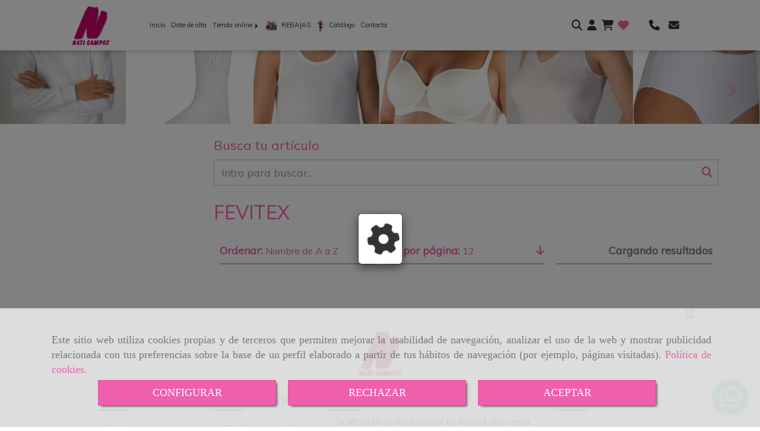

--- FILE ---
content_type: text/html; charset=UTF-8
request_url: https://www.mayoristasropainterior.com/fevitex/
body_size: 31950
content:

            






<!DOCTYPE html>
<html lang="es-ES">
    <head>
        <meta charset="utf-8">
        <meta name="viewport" content="width=device-width, initial-scale=1.0, user-scalable=no">
        <link rel="shortcut icon" href="/data/5418/ico/nati_campos.png">
                <meta name="robots" content="index,follow"/><meta name="dcterms.title" content="FEVITEX AL POR MAYOR EN NATI CAMPOS"><meta name="description" content="En Nati Campos como distribuidor mayorista de ropa interior, tenemos productos de Fevitex al por mayor, para venta a profesionales del sector. VENTA ONLINE Y PRESENCIAL, servicio inmediato"><meta name="keywords" content="fevitex, mayorista fevitex, distribuidor fevitex, fevitex al por mayor, almacen mayorista al por mayor"><link href="https://fonts.googleapis.com/css?family=PT+Sans+Narrow" rel="stylesheet"><meta name="google-site-verification" content="kK4_38Pu8aTNeAcadnsQRfmtFEieDECq-FErjwgipxQ" /><meta name="google-site-verification" content="jLp6g6dK6E9SnZCmsVooUyNlE1TJCkaDJnsNCZ6gYvY" /><!--  metas twitter --><meta name="twitter:card" content="gallery" /><meta name="twitter:image" content="https://www.mayoristasropainterior.com/cache/1/c/7/e/9/1c7e90c69acbe8720b2169413356f19bf6a01b7b.jpg" /><meta name="twitter:title" content="FEVITEX AL POR MAYOR EN NATI CAMPOS"><meta name="twitter:description" content="En Nati Campos como distribuidor mayorista de ropa interior, tenemos productos de Fevitex al por mayor, para venta a profesionales del sector. VENTA ONLINE Y PRESENCIAL, servicio inmediato" /><!-- metas facebook  --><meta property="og:url" content="https://www.mayoristasropainterior.com/fevitex/" /><meta property="og:title" content="FEVITEX AL POR MAYOR EN NATI CAMPOS"><meta property="og:description" content="En Nati Campos como distribuidor mayorista de ropa interior, tenemos productos de Fevitex al por mayor, para venta a profesionales del sector. VENTA ONLINE Y PRESENCIAL, servicio inmediato"><meta property="og:image" content="https://www.mayoristasropainterior.com/data/5418/productosCats/thumb_363209_productosCats_optimized.png" /><meta property="og:image:width" content="350" /><meta property="og:image:height" content="263" /><meta property="og:locale" content="es_ES" /><!-- geoTags --><meta name="geo.placename" content="España" /><meta name="geo.position" content="41.655;-4.727" /><meta name="geo.region" content="VALDEMORO" /><meta name="ICBM" content="41.655,-4.727" />
        
        <title>FEVITEX AL POR MAYOR EN NATI CAMPOS</title>
                                            <link href="//css.accesive.com/static/css/styles_cliente5418.css?v7.9" rel="stylesheet" media="all" />
                <link href="//css.accesive.com/static/css/styles_cliente_comun5418.css?v7.9" rel="stylesheet" media="all" />
                <link rel="stylesheet" href="//css.accesive.com/static/css/net10_5418.css?v7.9" />
                        <link rel="stylesheet" href="/build/frontBootstrap3v2.35e1b50b.css">

                                                <link href='https://fonts.googleapis.com/css?family=Muli' rel='stylesheet' type='text/css'>
                            
                        
            
            <!--External css libraries -->
                                                                                                                                            
            <!--Custom css-->
                            <link rel="stylesheet" href="//css.accesive.com/static/css/custom_5418.css?v7.9" media="all" />
            
        
            <style type="text/css">
            .pageload-overlay {
    position: fixed;
    width: 100%;
    height: 100%;
    top: 0;
    left: 0;
    display: none;
    z-index: 2147483646;
}

.pageload-overlay.show {
    display:block;
}

.pageload-overlay svg {
    position: absolute;
    top: 0;
    left: 0;
    pointer-events: none;
    z-index: 2147483646;
    background-color: ;
}

.pageload-overlay svg path {
    fill: ;
}

.pageload-overlay::after,
.pageload-overlay::before {
    content: '';
    position: absolute;
    width: 20px;
    height: 20px;
    top: 50%;
    left: 50%;
    margin: -10px 0 0 -10px;
    border-radius: 50%;
    visibility: hidden;
    opacity: 0;
    z-index: 2147483647;
    -webkit-transition: opacity 0.15s, visibility 0s 0.15s;
    transition: opacity 0.15s, visibility 0s 0.15s;
}

.pageload-overlay::after {
    background: ;
    -webkit-transform: translateX(-20px);
    transform: translateX(-20px);
    -webkit-animation: moveRight 0.6s linear infinite alternate;
    animation: moveRight 0.6s linear infinite alternate;
}

.pageload-overlay::before {
    background: ;
    -webkit-transform: translateX(20px);
    transform: translateX(20px);
    -webkit-animation: moveLeft 0.6s linear infinite alternate;
    animation: moveLeft 0.6s linear infinite alternate;
    }

    @-webkit-keyframes moveRight {
    to { -webkit-transform: translateX(20px); }
    }

    @keyframes moveRight {
    to { transform: translateX(20px); }
    }

    @-webkit-keyframes moveLeft {
    to { -webkit-transform: translateX(-20px); }
    }

    @keyframes moveLeft {
    to { transform: translateX(-20px); }
}

.pageload-loading.pageload-overlay::after,
.pageload-loading.pageload-overlay::before {
    opacity: 1;
    visibility: visible;
    -webkit-transition: opacity 0.3s;
    transition: opacity 0.3s;
}

/**/
#loader6{
    background-color: ;
    display: block;
}
.l6 {
    width: 100px;
    height: 100px;
    border-radius: 50px;
    border: 1px solid ;
    position: relative;
    top:calc(50% - 90px);
    margin: 20px auto;
}

.l6 span {
    display: block;
    width: 16px;
    margin: 0 auto;
    line-height: 32px;
    margin-top: 32px;
    color: ;
    text-align: center;
    font-weight: bold;
    -family: arial;
    position: relative;
    font-size: 32px;
}
.l6 span:after {
    content: attr(data-title);
    position: absolute;
    overflow: hidden;
    display: block;
    left: 0;
    top: 0;
    opacity: 1;
    height: 30px;
    color: ;
    -webkit-backface-visibility: hidden;
    -webkit-transform-style: preserve-3d;
    -webkit-animation-name: pulse;
    -webkit-animation-duration: 2s;
    -webkit-animation-timing-function: ease-in-out;
    -webkit-animation-iteration-count: infinite;
    animation-name: pulse;
    animation-duration: 2s;
    animation-timing-function: ease-in-out;
    animation-iteration-count: infinite;
}

@-webkit-keyframes pulse {
    0% {
        height: 0;
        opacity: 1;
        -webkit-transform: scale(1);
        transform: scale(1);
    }
    78% {
        height: 30px;
        opacity: 1;
        -webkit-transform: scale(1);
        transform: scale(1);
    }
    88% {
        height: 30px;
        opacity: 1;
        -webkit-transform: scale(1.2);
        transform: scale(1.2);
    }
    100% {
        height: 30px;
        opacity: 0.1;
        -webkit-transform: scale(1);
        transform: scale(1);
    }
}
@keyframes pulse {
    0% {
        height: 0;
        opacity: 1;
        -webkit-transform: scale(1);
        transform: scale(1);
    }
    78% {
        height: 30px;
        opacity: 1;
        -webkit-transform: scale(1);
        transform: scale(1);
    }
    88% {
        height: 30px;
        opacity: 1;
        -webkit-transform: scale(1.2);
        transform: scale(1.2);
    }
    100% {
        height: 30px;
        opacity: 0.1;
        -webkit-transform: scale(1);
        transform: scale(1);
    }
}

/**/
#loader7{
    display: block;
}
body .vertical-centered-box {
    position: absolute;
    width: 100%;
    height: 100%;
    text-align: center;
}
body .vertical-centered-box:after {
    content: '';
    display: inline-block;
    height: 100%;
    vertical-align: middle;
    margin-right: -0.25em;
}
body .vertical-centered-box .contentt {
    -webkit-box-sizing: border-box;
    -moz-box-sizing: border-box;
    box-sizing: border-box;
    display: inline-block;
    vertical-align: middle;
    text-align: left;
    font-size: 0;
}

.loader-circle {
    position: absolute;
    left: 50%;
    top: 50%;
    width: 120px;
    height: 120px;
    border-radius: 50%;
    box-shadow: inset 0 0 0 1px rgba(255, 255, 255, 0.1);
    margin-left: -60px;
    margin-top: -60px;
}
.loader-line-mask {
    position: absolute;
    left: 50%;
    top: 50%;
    width: 60px;
    height: 120px;
    margin-left: -60px;
    margin-top: -60px;
    overflow: hidden;
    -webkit-transform-origin: 60px 60px;
    -moz-transform-origin: 60px 60px;
    -ms-transform-origin: 60px 60px;
    -o-transform-origin: 60px 60px;
    transform-origin: 60px 60px;
    -webkit-mask-image: -webkit-linear-gradient(top, #000000, rgba(0, 0, 0, 0));
    -webkit-animation: rotate 1.2s infinite linear;
    -moz-animation: rotate 1.2s infinite linear;
    -o-animation: rotate 1.2s infinite linear;
    animation: rotate 1.2s infinite linear;
}
.loader-line-mask .loader-line {
    width: 120px;
    height: 120px;
    border-radius: 50%;
    box-shadow: inset 0 0 0 1px rgba(255, 255, 255, 0.5);
}
#particles-background,
#particles-foreground {
    left: -51%;
    top: -51%;
    width: 202%;
    height: 202%;
    -webkit-transform: scale3d(0.5, 0.5, 1);
    -moz-transform: scale3d(0.5, 0.5, 1);
    -ms-transform: scale3d(0.5, 0.5, 1);
    -o-transform: scale3d(0.5, 0.5, 1);
    transform: scale3d(0.5, 0.5, 1);
}
#particles-background {
    background: ;
    background-image: -webkit-linear-gradient(45deg,  2%,  100%);
    background-image: -moz-linear-gradient(45deg,  2%,  100%);
    background-image: linear-gradient(45deg,  2%,  100%);
}
lesshat-selector {
    -lh-property: 0; } 
@-webkit-keyframes rotate{ 0% { -webkit-transform: rotate(0deg);} 100% { -webkit-transform: rotate(360deg);}}
@-moz-keyframes rotate{ 0% { -moz-transform: rotate(0deg);} 100% { -moz-transform: rotate(360deg);}}
@-o-keyframes rotate{ 0% { -o-transform: rotate(0deg);} 100% { -o-transform: rotate(360deg);}}
@keyframes rotate{ 0% {-webkit-transform: rotate(0deg);-moz-transform: rotate(0deg);-ms-transform: rotate(0deg);transform: rotate(0deg);} 100% {-webkit-transform: rotate(360deg);-moz-transform: rotate(360deg);-ms-transform: rotate(360deg);transform: rotate(360deg);}}
[not-existing] {
    zoom: 1;
}
lesshat-selector {
    -lh-property: 0; } 
@-webkit-keyframes fade{ 0% { opacity: 1;} 50% { opacity: 0.25;}}
@-moz-keyframes fade{ 0% { opacity: 1;} 50% { opacity: 0.25;}}
@-o-keyframes fade{ 0% { opacity: 1;} 50% { opacity: 0.25;}}
@keyframes fade{ 0% { opacity: 1;} 50% { opacity: 0.25;}}
[not-existing] {
    zoom: 1;
}
lesshat-selector {
    -lh-property: 0; } 
@-webkit-keyframes fade-in{ 0% { opacity: 0;} 100% { opacity: 1;}}
@-moz-keyframes fade-in{ 0% { opacity: 0;} 100% { opacity: 1;}}
@-o-keyframes fade-in{ 0% { opacity: 0;} 100% { opacity: 1;}}
@keyframes fade-in{ 0% { opacity: 0;} 100% { opacity: 1;}}
[not-existing] {
    zoom: 1;
}        </style>
                    
                        <script>
                var languageCountry = 'es';
                (function(w,d,u){w.readyQ=[];w.bindReadyQ=[];function p(x,y){if(x=="ready"){w.bindReadyQ.push(y);}else{w.readyQ.push(x);}};var a={ready:p,bind:p};w.$=w.jQuery=function(f){if(f===d||f===u){return a}else{p(f)}}})(window,document)
            </script>
                            <script src="/build/runtime.32cc791b.js"></script><script src="/build/frontPageLoader.ee6e9382.js"></script>
                                                                    </head>
    
    <body class="web plantilla-3-col ancho cart device-not-mobile" itemscope itemtype="https://schema.org/WebPage">
                        
                                                                                            <div class="alert alert-dismissible cookie-alert affix-hidden container-fluid gestion-cookies" role="alert" id="cookiesAlert">
    <div id="cookiesText" class="col-xs-12">
                                                        <p class="">Este sitio web utiliza cookies propias y de terceros que permiten mejorar la usabilidad de navegación, analizar el uso de la web y mostrar publicidad relacionada con tus preferencias sobre la base de un perfil elaborado a partir de tus hábitos de navegación (por ejemplo, páginas visitadas). <a href="/politica-de-cookies-es-rgpd">Política de cookies</a>.</p>
                                        </div>
    
    <div class="col-xs-12 text-center" id="cookiesButtonContainer">
                    <a href="#" id="pcookies" data-toggle="modal" data-target="#modal_cookies" class="cookiesButton btn btn-xs btn-primary">
                CONFIGURAR
            </a>
            <a href="#" class="cookiesButton btn btn-xs btn-primary" data-dismiss="alert" aria-label="Close" onclick="aceptarCookies(false, true, 5418)" >
                RECHAZAR
            </a>
            <a href="#" class="cookiesButton btn btn-xs btn-primary" data-dismiss="alert" aria-label="Close" onclick="aceptarCookies(true, false, 5418)" >
                ACEPTAR
            </a>
            </div>
</div>                                            <header >
        <!-- ZONA MENU MOVIL -->
                                                <div id="menuMovil" class="visible-xs visible-sm"> 
        
                
        
                                                                                                                                            
                        
        
        <!-- END Movil Navbar Button collapse -->
                        
        
            
     
        <!-- Movil Navbar Button collapse -->
    <div class="navbar-header menu-movil-config menu-2">
                        <a href="/" class="navbar-brand">   
                    <img src="/data/5418/logos/nati_campos_2_movil.png" title="NATI CAMPOS" alt="NATI CAMPOS">
            </a>

                                        
    <div class="iconos-movil justify-center color-custom-iconos-movil">
                
                
                
                
                
                
                                            <div class="icono-telefono">
                    <a href="tel:918955131" class="btn btn-link btn-block">                         <i class="fa fa-mobile"></i>
                    </a>
                </div>
                    
                
                                            <div class="icono-email">
                                        <a href="#" class="conversor btn btn-link btn-block" data-usuario="naticampos" data-dominio="naticampos" data-tld="com"> 
                        <i class="fa fa-envelope"></i>
                    </a>
                </div>
                    
                    </div>

                                <div class="boton-menu">
                            <a id="nav-toggle" class=" pull-right navbar-toggle"  data-toggle="collapse" data-target="#navbar-collapse_movilMenu"><span></span></a>
                    </div>
    
            </div>
                <!-- Movil Navbar Menu collapse -->
    <nav class="navbar-default inverse   " role="navigation" >
        <div class="collapse navbar-collapse navbar-cat-collapse" id="navbar-collapse_movilMenu">
            <ul class="nav navbar-nav">
                                                                            <li >
                    <a class=""
                        href="/" title="Inicio">
                                                Inicio
                                            </a>
                                                                                                                                    </li>
                                                                            <li >
                    <a class=""
                        href="/register" title="Date de alta">
                                                Date de alta
                                            </a>
                                                                                                                                    </li>
                                                                            <li                     class="dropdown"
                    >
                    <a class="dropdown-toggle"
                        href="#" title="Tienda online">
                                                Tienda online
                                            </a>
                                                                        	<ul class="dropdown-menu    multi-level " role="menu">
																			 
                                                        <li class="">
                            <a  href="/comprar-ropa-interior-al-por-mayor/"  title="Productos">
                                                                Productos
                                                            </a>
                    										
																																			 
                                                        <li class="">
                            <a  href="/ropa-interior-por-marcas-al-por-mayor/"  title="Marcas">
                                                                Marcas
                                                            </a>
                    										
																							</li>
		</ul>
	                                                            </li>
                                                                            <li >
                    <a class=""
                        href="/ofertas-y-liquidaciones/" title="REBAJAS">
                                                <img src="/data/5418/media/menu/portadainvierno22_23.jpg" class="img-responsive" alt="REBAJAS" title="REBAJAS">
                                                REBAJAS
                                            </a>
                                                                                                                                    </li>
                                                                            <li >
                    <a class=""
                        href="/catalogo" title="Catálogo">
                                                <img src="/data/5418/media/menu/marivi_3123_negro_42796.jpg" class="img-responsive" alt="Catálogo" title="Catálogo">
                                                Catálogo
                                            </a>
                                                                                                                                    </li>
                                                                            <li >
                    <a class=""
                        href="/nati-campos" title="Contacta">
                                                Contacta
                                            </a>
                                                                                                                                    </li>
                        </ul>
        </div>
    </nav>

        

    </div>
                            <!-- FIN ZONA MENU MOVIL -->

        <!-- ZONA BARRA DE OPCIONES -->
                                            <div id="barra-opciones">
                    <div class="barra-opciones zona eq-height">
                                                    <div class="row eq-height"><div class="col-xs-12 col-sm-2 col-md-1 col-md-offset-1 col-sm-offset-0 col-xs-offset-0  hidden-xs hidden-sm  ajustado "><div data-nombre="LOGO"  id="block-130093" class="modulo-container ajustado logotipo-main "><div id="logo130093" class="modulo-logotipo"><a href="/"><img src="/cache/c/5/c/3/3/c5c33ba3fe181608a37192d28e88d2f56b6837ff.png" title="Mayorista de ropa interior Madrid " alt="Mayorista de ropa interior Madrid " width="300" height="200"
	    class="img-responsive"></a></div></div></div><div class="col-xs-12 col-sm-8 col-md-6 hidden-xs hidden-sm   hidden-xs hidden-sm "><div data-nombre="Menú Principal"  id="block-130091" class="modulo-container hidden-xs hidden-sm menu-sobrecabecera "><div class="modulo-menu horizontal-laptop horizontal-tablet vertical-mobile version1 " data-menu-id="0"><nav id="menu_130091" class="navbar navbar-default inverse custom-menu-intenso" role="navigation"><!-- Nav Header Starts --><div class="navbar-header"><button type="button" class="btn btn-primary btn-navbar navbar-toggle" data-toggle="collapse" data-target="#navbar-collapse_130091"><span class="sr-only">Toggle Navigation</span><i class="fa fa-bars"></i></button></div><!-- Nav Header Ends --><!-- Navbar Cat collapse Starts --><div class="sidebar-nav "><div class="navbar-collapse  navbar-inner" id="navbar-collapse_130091"><ul class="nav navbar-nav "><li class=" version1 "><a class="" href="/" title="Inicio">
                                                                        Inicio
                                                                    </a></li><li class=" version1 "><a class="" href="/register" title="Date de alta">
                                                                        Date de alta
                                                                    </a></li><li class="dropdown version1 "><a class="dropdown-toggle" href="#" title="Tienda online">
                                                                        Tienda online
                                                                            <b class="caret right"></b></a><ul class="dropdown-menu    multi-level " role="menu"><li class=""><a  href="/comprar-ropa-interior-al-por-mayor/"  title="Productos">
                                                                Productos
                                                            </a><li class=""><a  href="/ropa-interior-por-marcas-al-por-mayor/"  title="Marcas">
                                                                Marcas
                                                            </a></li></ul></li><li class=" version1 "><a class="" href="/ofertas-y-liquidaciones/" title="REBAJAS"><img src="/data/5418/media/menu/portadainvierno22_23.jpg" title="REBAJAS" alt="REBAJAS">
                                                                        REBAJAS
                                                                    </a></li><li class=" version1 "><a class="" href="/catalogo" title="Catálogo"><img src="/data/5418/media/menu/marivi_3123_negro_42796.jpg" title="Catálogo" alt="Catálogo">
                                                                        Catálogo
                                                                    </a></li><li class=" version1 "><a class="" href="/nati-campos" title="Contacta">
                                                                        Contacta
                                                                    </a></li></ul></div></div></nav></div></div></div><div class="col-xs-12 col-sm-2 col-md-2   ajustado hidden-xs hidden-sm acc-flex-right text-right "><div data-nombre="Utilidades tienda PC"  id="block-130146" class="modulo-container ajustado hidden-xs hidden-sm acc-flex-right text-right  "><div id="mod-utilidades-tienda_130146" class="mod-utilidades-tienda"><div class="col-sm-1 utilidad-buscador mod-utilidad"><div data-nombre="Utilidades tienda PC"  id="block-130146" class="modulo-container ajustado hidden-xs hidden-sm acc-flex-right text-right  "><div class="modulo-buscador default"><div id="search_130146"><div class="form-group "><button type="button" class="btn btn-link btn-block" id="btnSearch_130146"><i class="fa fa-search icon-material-search"></i></button></div><form class="text-hidden-m" action="/search?id=130146" method="post" id="genSearch130146" data-sugerencias="false"><input type="hidden" id="genSearch130146__token" name="genSearch130146[_token]" value="b42f846bc4d75d8b06fb6cbb594.mlH674Tzws-h6_qnHacz6_QqAUvyqHRFJ-PW3OOlQ1Y.1RqvrdSek_vZpdfRZ59eh5tQRTPKwBokF7eThILKIRn-ApzdsMbvqZHajQ" /><div class="form-group"><div class="right-inner-addon" tabindex="0"><a href="#" class="submit"><i class="fa fa-search"></i></a><input autocomplete="off" class="form-control" placeholder="Buscar" type="search" required="required" name="genSearch130146[searchTerm]" id="genSearch130146_searchTerm"><div class="sugerencias-buscador"></div></div></div></form></div></div><script>
        $(document).ready(function() {
            /* BUSCADOR ANTIGUO */
            $('input[id$="130146_searchTerm"]').on('focus',function() {
                if ($('.opciones-busqueda').children().length > 1) {
                    $('.opciones-busqueda','#search_130146').removeClass('hidden');
                }
            });
            $('.opciones-busqueda a.close','#search_130146').on('click',function(e) {
                e.preventDefault();
                $('.opciones-busqueda','#search_130146').addClass('hidden');
            });
            $('.submit','#search_130146').on('click', function(e) {
                e.preventDefault;
                $('#prodSearch130146_precio_menor').val(Math.floor($('#prodSearch130146_precio_menor').val()));
                $(this).parents('form').submit();
            });
            /* BUSCADOR PANTALLA COMPLETA (BUSCADOR GENERAL V2) */
            $('.control').click(function(){
                $("body").addClass("search-active");
                $(".buscador-pantalla-completa .search-input").addClass("bg-primary");
            });
            $(".buscador-pantalla-completa .icon-close").click(function(){
                $("body").removeClass("search-active");
                $(".buscador-pantalla-completa .control .btn-material").removeClass("bg-primary");
            });
            /* BUSCADOR DE PROPIEDADES */
            $(".modulo-buscador-propiedades .btn-mas-caracteristica , .modulo-buscador-propiedades .btn-mas-propiedad").click(function(){
                var id = $(this).attr("href").substring(1, $(this).attr("href").length);
                if($(".modulo-buscador-propiedades").find("#"+id).hasClass("in")) {
                    $(this).html('Ver más...');
                }else{
                    $(this).html('Ver menos...');
                }
            });
            
        });
    </script></div></div><div class="utilidad-login mod-utilidad"><div data-nombre="Utilidades tienda PC"  id="block-130146" class="modulo-container ajustado hidden-xs hidden-sm acc-flex-right text-right  "><div class="modulo-login" data-net10-account><div class="login-button"><a href="/login?_target_path=/" data-target="#enlaceLogin_div" role="button" class="btn btn-link btn-block enlaceLogin" data-toggle="modal"><i class="fa fa-user "></i><span class="hidden text-hidden-m"> Identifícate</span></a></div></div></div></div><div class="utilidad-cart mod-utilidad"><div data-nombre="Utilidades tienda PC"  id="block-130146" class="modulo-container ajustado hidden-xs hidden-sm acc-flex-right text-right  "><div id="myCart" class="btn-group btn-block modulo-carrito "><div id="notificationsLoader" class="color-fondo-tema"><i class="fa fa-spinner fa-pulse fa-2x"></i></div><a href="#" id="myCartModule"></a><button type="button" class="btn btn-link btn-block dropdown-toggle" aria-expanded="false"><span class="no-padding fa circulo-cart"><i class="fa fa-shopping-cart"></i></span><span id="cart-total" class="badge badge-destacado hide"><span id="cart_item_nro" class="cart_item_nro">0</span></span><span class="txt-carrito text-hidden-m hidden"><strong class="titulo_sinProductos">Sin Productos</strong><strong class="titulo_conProductos hide">Total:&nbsp;</strong><span class="price_total"></span><span class="divisa hide">€</span></span></button><div id="body_cart" class="dropdown-menu body_cart" role="menu"><div class="modulo-container"></div><div class="alert alert-default text-center"><a href="/showCart" class="btn btn-default"><i class="fa fa-shopping-cart"></i> Ver carrito
    </a></div><script></script></div></div></div></div><div class="utilidad-lista_deseos mod-utilidad"><div data-nombre="Utilidades tienda PC"  id="block-130146" class="modulo-container ajustado hidden-xs hidden-sm acc-flex-right text-right  "><div id="mod-lista-deseos" ><a href="/login?_target_path=/fevitex/" class="btn btn-link btn-block"><i class="fa fa-heart color_web_1_color"></i></a></div></div></div></div></div></div><div class="col-xs-12 col-sm-12 col-md-2   ajustado hidden-sm hidden-xs acc-flex-left "><div data-nombre="Datos de contacto extendidos PC"  id="block-130147" class="modulo-container         ajustado hidden-sm hidden-xs acc-flex-left 
   "><div id="datosContactoExtendidos130147" class="row padding-right padding-left modulo-datos-contacto-extendidos horizontal"><div itemscope itemtype="https://schema.org/LocalBusiness" class="col-sm-12"><meta itemprop="name" content="NATI CAMPOS"><p class="telefono inline"><a href="tel:918955131"><i class="fa fa-phone color-fuente-destacado"></i></a></p><p class="email inline"><span><a href="#" class="conversor" data-usuario="naticampos" data-dominio="naticampos" data-tld="com"><i class="fa fa-envelope color-fuente-destacado"></i></a><span class="d-none">naticampos<i class="separado-at"></i>naticampos.com</span></span></p><meta itemprop="image" content="/data/5418/modulos/130093/nati_campos.png"></div></div></div></div></div><!-- end row --><div class="row eq-height"><div class="col-xs-12 col-sm-2 col-md-3   ajustado acc-flex-right text-right hidden-md hidden-lg "><div data-nombre="Utilidades tienda TABLET Y MÓVIL"  id="block-130148" class="modulo-container ajustado acc-flex-right text-right hidden-md hidden-lg  "><div id="mod-utilidades-tienda_130148" class="mod-utilidades-tienda"><div class="col-sm-1 utilidad-buscador mod-utilidad"><div data-nombre="Utilidades tienda TABLET Y MÓVIL"  id="block-130148" class="modulo-container ajustado acc-flex-right text-right hidden-md hidden-lg  "><div class="modulo-buscador default"><div id="search_130148"><div class="form-group "><button type="button" class="btn btn-link btn-block" id="btnSearch_130148"><i class="fa fa-search icon-material-search"></i></button></div><form class="text-hidden-m" action="/search?id=130148" method="post" id="genSearch130148" data-sugerencias="false"><input type="hidden" id="genSearch130148__token" name="genSearch130148[_token]" value="23186ee538fc6.zGVEzQEyhS9noLrK_78xBiLiRyBuStX-BFlUfnfjTJg.rVUroVJxs1Y99fKguo1cS0rVFXYcfJzHYxgAOBvUPMioHSK6dF7xR1TxzQ" /><div class="form-group"><div class="right-inner-addon" tabindex="0"><a href="#" class="submit"><i class="fa fa-search"></i></a><input autocomplete="off" class="form-control" placeholder="Buscar" type="search" required="required" name="genSearch130148[searchTerm]" id="genSearch130148_searchTerm"><div class="sugerencias-buscador"></div></div></div></form></div></div><script>
        $(document).ready(function() {
            /* BUSCADOR ANTIGUO */
            $('input[id$="130148_searchTerm"]').on('focus',function() {
                if ($('.opciones-busqueda').children().length > 1) {
                    $('.opciones-busqueda','#search_130148').removeClass('hidden');
                }
            });
            $('.opciones-busqueda a.close','#search_130148').on('click',function(e) {
                e.preventDefault();
                $('.opciones-busqueda','#search_130148').addClass('hidden');
            });
            $('.submit','#search_130148').on('click', function(e) {
                e.preventDefault;
                $('#prodSearch130148_precio_menor').val(Math.floor($('#prodSearch130148_precio_menor').val()));
                $(this).parents('form').submit();
            });
            /* BUSCADOR PANTALLA COMPLETA (BUSCADOR GENERAL V2) */
            $('.control').click(function(){
                $("body").addClass("search-active");
                $(".buscador-pantalla-completa .search-input").addClass("bg-primary");
            });
            $(".buscador-pantalla-completa .icon-close").click(function(){
                $("body").removeClass("search-active");
                $(".buscador-pantalla-completa .control .btn-material").removeClass("bg-primary");
            });
            /* BUSCADOR DE PROPIEDADES */
            $(".modulo-buscador-propiedades .btn-mas-caracteristica , .modulo-buscador-propiedades .btn-mas-propiedad").click(function(){
                var id = $(this).attr("href").substring(1, $(this).attr("href").length);
                if($(".modulo-buscador-propiedades").find("#"+id).hasClass("in")) {
                    $(this).html('Ver más...');
                }else{
                    $(this).html('Ver menos...');
                }
            });
            
        });
    </script></div></div><div class="utilidad-login mod-utilidad"><div data-nombre="Utilidades tienda TABLET Y MÓVIL"  id="block-130148" class="modulo-container ajustado acc-flex-right text-right hidden-md hidden-lg  "><div class="modulo-login" data-net10-account><div class="login-button"><a href="/login?_target_path=/" data-target="#enlaceLogin_div" role="button" class="btn btn-link btn-block enlaceLogin" data-toggle="modal"><i class="fa fa-user "></i><span class="hidden text-hidden-m"> Identifícate</span></a></div></div></div></div><div class="utilidad-cart mod-utilidad"><div data-nombre="Utilidades tienda TABLET Y MÓVIL"  id="block-130148" class="modulo-container ajustado acc-flex-right text-right hidden-md hidden-lg  "><div id="myCart" class="btn-group btn-block modulo-carrito "><div id="notificationsLoader" class="color-fondo-tema"><i class="fa fa-spinner fa-pulse fa-2x"></i></div><a href="#" id="myCartModule"></a><button type="button" class="btn btn-link btn-block dropdown-toggle" aria-expanded="false"><span class="no-padding fa circulo-cart"><i class="fa fa-shopping-cart"></i></span><span id="cart-total" class="badge badge-destacado hide"><span id="cart_item_nro" class="cart_item_nro">0</span></span><span class="txt-carrito text-hidden-m hidden"><strong class="titulo_sinProductos">Sin Productos</strong><strong class="titulo_conProductos hide">Total:&nbsp;</strong><span class="price_total"></span><span class="divisa hide">€</span></span></button><div id="body_cart" class="dropdown-menu body_cart" role="menu"><div class="modulo-container"></div><div class="alert alert-default text-center"><a href="/showCart" class="btn btn-default"><i class="fa fa-shopping-cart"></i> Ver carrito
    </a></div><script></script></div></div></div></div><div class="utilidad-lista_deseos mod-utilidad"><div data-nombre="Utilidades tienda TABLET Y MÓVIL"  id="block-130148" class="modulo-container ajustado acc-flex-right text-right hidden-md hidden-lg  "><div id="mod-lista-deseos" ><a href="/login?_target_path=/fevitex/" class="btn btn-link btn-block"><i class="fa fa-heart color_web_1_color"></i></a></div></div></div></div></div></div></div>
                                            </div>
                </div>
                            <!-- FIN ZONA BARRA DE OPCIONES -->

        <!-- ZONA SOBRECABECERA -->
                        <!-- FIN ZONA SOBRECABECERA -->
        <!-- ZONA CABECERA -->                                                                  <div id="cabecera">
                        <div class="cabecera zona">
                                                            <div class="row"><div class="col-xs-12 col-sm-12 col-md-12 ajustado "><div data-nombre="Cabecera interna No Portada"  id="block-130150" class="modulo-container ajustado  "><div id="mosaico130150" class="row mod-mosaico-imagenes-carousel ajustado "><div id="mod-mosaico-imagenes-carousel130150" class="carousel-mosaico-imagenes carousel slide count-6" data-interval="false"><div class="carousel-inner"><div class="item"><div class="col-xs-12 col-sm-6 col-md-2 foto"><a class="fancybox" data-caption="0d40ddf0755a417b9deebfff2cc137dd" data-fancybox="carrouselImagenes" data-fancybox-group="group1" href="/data/5418/galerias/c7d3883da395c1d04ef7125a32cda84b8bcf080d.jpeg"><figure><div class="image"><img src="/cache~4-e-e-7-4-4ee74d55d39a1e8d7700bd806f185499092089ae/0d40ddf0755a417b9deebfff2cc137dd.jpg"
                                            data-description=""
                                            alt="0d40ddf0755a417b9deebfff2cc137dd" 
                                            title="0d40ddf0755a417b9deebfff2cc137dd" class="img-responsive" 
                                            srcset="/cache~e-8-0-1-c-e801c2239b5dc478189f3b4802eb79a17d7ff63d/0d40ddf0755a417b9deebfff2cc137dd.jpg 800w,/cache~3-b-6-3-2-3b632428f73cd004093ef41ecb12a8d6fb9ded93/0d40ddf0755a417b9deebfff2cc137dd.jpg 189w, /cache~6-c-8-3-9-6c839ca6067f973bceb7bf6fa2908d46d161ce4d/0d40ddf0755a417b9deebfff2cc137dd.jpg 667w, /cache~4-4-4-c-e-444ce65d1fe286eeb9d167a2542fbd650188e221/0d40ddf0755a417b9deebfff2cc137dd.jpg 324w"
                                            sizes="(min-width: 425px) and (max-width: 768px)667px, (min-width: 768px) and (max-width: 1200px) 189px, (min-width:1200px) 800px, 324px" 
                                        /></div></figure></a></div></div><div class="item"><div class="col-xs-12 col-sm-6 col-md-2 foto"><a class="fancybox" data-caption="4b5fd345153d4e9da672e7ba2aee0967" data-fancybox="carrouselImagenes" data-fancybox-group="group1" href="/data/5418/galerias/5f19ea28378753af927f206e07eed8e2904aaa34.jpeg"><figure><div class="image"><img src="/cache~9-f-f-a-6-9ffa61a732b7775b43679f4a068c9742568d3bfe/4b5fd345153d4e9da672e7ba2aee0967.jpg"
                                            data-description=""
                                            alt="4b5fd345153d4e9da672e7ba2aee0967" 
                                            title="4b5fd345153d4e9da672e7ba2aee0967" class="img-responsive" 
                                            srcset="/cache~d-b-f-0-c-dbf0cc2e5527578b7f441d56aab0b2b98ac624b2/4b5fd345153d4e9da672e7ba2aee0967.jpg 800w,/cache~3-3-4-2-2-3342204a8d7f34eac423b0904c6b4344b320cf55/4b5fd345153d4e9da672e7ba2aee0967.jpg 189w, /cache~0-e-d-8-a-0ed8a36afa2e98fbab6db63a21db88cf35621b4f/4b5fd345153d4e9da672e7ba2aee0967.jpg 667w, /cache~0-7-8-a-c-078ac0e12fb1dc0b71cb0dee7fcd694a9b8694d9/4b5fd345153d4e9da672e7ba2aee0967.jpg 324w"
                                            sizes="(min-width: 425px) and (max-width: 768px)667px, (min-width: 768px) and (max-width: 1200px) 189px, (min-width:1200px) 800px, 324px" 
                                        /></div></figure></a></div></div><div class="item"><div class="col-xs-12 col-sm-6 col-md-2 foto"><a class="fancybox" data-caption="66fb63068de246bc8b68f1f28f5e277a" data-fancybox="carrouselImagenes" data-fancybox-group="group1" href="/data/5418/galerias/bba19bfa70e23a86cd388fc13922b4fbf7f126e2.jpeg"><figure><div class="image"><img src="/cache~a-2-1-5-9-a2159f90e74f30644248d3735cc850e369bb188b/66fb63068de246bc8b68f1f28f5e277a.jpg"
                                            data-description=""
                                            alt="66fb63068de246bc8b68f1f28f5e277a" 
                                            title="66fb63068de246bc8b68f1f28f5e277a" class="img-responsive" 
                                            srcset="/cache~4-e-b-3-5-4eb35af5cfba4ffa9db33816ea255118ba7f4127/66fb63068de246bc8b68f1f28f5e277a.jpg 800w,/cache~4-a-4-a-4-4a4a4d326c5a2c3a927c19788cadc6b01dac4982/66fb63068de246bc8b68f1f28f5e277a.jpg 189w, /cache~d-a-f-f-3-daff3772607002fec7028c44fd07fc0808040299/66fb63068de246bc8b68f1f28f5e277a.jpg 667w, /cache~d-0-f-b-b-d0fbba72512d7b5697ef063cab33aabe44794fb5/66fb63068de246bc8b68f1f28f5e277a.jpg 324w"
                                            sizes="(min-width: 425px) and (max-width: 768px)667px, (min-width: 768px) and (max-width: 1200px) 189px, (min-width:1200px) 800px, 324px" 
                                        /></div></figure></a></div></div><div class="item"><div class="col-xs-12 col-sm-6 col-md-2 foto"><a class="fancybox" data-caption="54010f966ecf46baaabdc3b58a106490" data-fancybox="carrouselImagenes" data-fancybox-group="group1" href="/data/5418/galerias/bfc8caa5763547c4fb2e307ca37fd333af02943d.jpeg"><figure><div class="image"><img src="/cache~6-9-2-9-a-6929a5432cae0a90026521c1ba8c0ba3d5976ac7/54010f966ecf46baaabdc3b58a106490.jpg"
                                            data-description=""
                                            alt="54010f966ecf46baaabdc3b58a106490" 
                                            title="54010f966ecf46baaabdc3b58a106490" class="img-responsive" 
                                            srcset="/cache~3-4-6-2-d-3462d643d221fe9ed636b9644bcf4bdade98e59a/54010f966ecf46baaabdc3b58a106490.jpg 800w,/cache~e-b-b-e-2-ebbe29c38e47dbbb45229e4031896f128478393a/54010f966ecf46baaabdc3b58a106490.jpg 189w, /cache~7-8-0-f-a-780fa49d87d5fb4758cc26146d29ba189fa570e1/54010f966ecf46baaabdc3b58a106490.jpg 667w, /cache~c-9-8-5-d-c985d7b67f433b2e320541e969e54c8334d76a01/54010f966ecf46baaabdc3b58a106490.jpg 324w"
                                            sizes="(min-width: 425px) and (max-width: 768px)667px, (min-width: 768px) and (max-width: 1200px) 189px, (min-width:1200px) 800px, 324px" 
                                        /></div></figure></a></div></div><div class="item"><div class="col-xs-12 col-sm-6 col-md-2 foto"><a class="fancybox" data-caption="6bdf03da910b44aba090bf973cbe234a" data-fancybox="carrouselImagenes" data-fancybox-group="group1" href="/data/5418/galerias/195ac882edfa93d1e5bd23bad0ea556d20c6d1a6.jpeg"><figure><div class="image"><img src="/cache~4-0-c-1-e-40c1eb09b719712dd7495b385b77664e40583952/6bdf03da910b44aba090bf973cbe234a.jpg"
                                            data-description=""
                                            alt="6bdf03da910b44aba090bf973cbe234a" 
                                            title="6bdf03da910b44aba090bf973cbe234a" class="img-responsive" 
                                            srcset="/cache~d-1-a-6-6-d1a66b9b0c11afca77aaaf7364cc34e4ce0acb3c/6bdf03da910b44aba090bf973cbe234a.jpg 800w,/cache~8-7-4-f-0-874f05a2e7c2b91a8a7e9403c2016f5cf73201e3/6bdf03da910b44aba090bf973cbe234a.jpg 189w, /cache~8-a-a-7-e-8aa7ee9c866688ccfb0973ec704e4c8937c6243d/6bdf03da910b44aba090bf973cbe234a.jpg 667w, /cache~f-4-a-f-8-f4af8f8c087418e190d01b84495cdcb69fd9d1f0/6bdf03da910b44aba090bf973cbe234a.jpg 324w"
                                            sizes="(min-width: 425px) and (max-width: 768px)667px, (min-width: 768px) and (max-width: 1200px) 189px, (min-width:1200px) 800px, 324px" 
                                        /></div></figure></a></div></div><div class="item"><div class="col-xs-12 col-sm-6 col-md-2 foto"><a class="fancybox" data-caption="d249aea512584d3b9d0c2d2ba791f102" data-fancybox="carrouselImagenes" data-fancybox-group="group1" href="/data/5418/galerias/e7577e9d30b150688d6e3333f5d35f380252cdbb.jpeg"><figure><div class="image"><img src="/cache~f-5-b-a-1-f5ba1e628d556c391e33b7fc23f8820dc6768582/d249aea512584d3b9d0c2d2ba791f102.jpg"
                                            data-description=""
                                            alt="d249aea512584d3b9d0c2d2ba791f102" 
                                            title="d249aea512584d3b9d0c2d2ba791f102" class="img-responsive" 
                                            srcset="/cache~c-f-f-b-6-cffb63e8a1b8dddce8ee2029ffc9ca32a962b48b/d249aea512584d3b9d0c2d2ba791f102.jpg 800w,/cache~7-2-c-8-e-72c8e41076d253d6d4d2b9b29165af0bbc6fd2e4/d249aea512584d3b9d0c2d2ba791f102.jpg 189w, /cache~1-8-a-7-1-18a71d681439217ec28175e23c016c50bd9c44ca/d249aea512584d3b9d0c2d2ba791f102.jpg 667w, /cache~6-0-4-0-1-60401f225e8b57a2021161fb7658b5501c2f392d/d249aea512584d3b9d0c2d2ba791f102.jpg 324w"
                                            sizes="(min-width: 425px) and (max-width: 768px)667px, (min-width: 768px) and (max-width: 1200px) 189px, (min-width:1200px) 800px, 324px" 
                                        /></div></figure></a></div></div><div class="item"><div class="col-xs-12 col-sm-6 col-md-2 foto"><a class="fancybox" data-caption="a4a126ab713146b88fd0bf71bc452077" data-fancybox="carrouselImagenes" data-fancybox-group="group1" href="/data/5418/galerias/fb0684cb8b5f47a3c3b6a373852c4f0ed527ecff.jpeg"><figure><div class="image"><img src="/cache~0-c-7-b-8-0c7b82f845005a0980a9bcc2e24d85858ee131b6/a4a126ab713146b88fd0bf71bc452077.jpg"
                                            data-description=""
                                            alt="a4a126ab713146b88fd0bf71bc452077" 
                                            title="a4a126ab713146b88fd0bf71bc452077" class="img-responsive" 
                                            srcset="/cache~d-a-f-8-9-daf89366a03a79c398474926607f89f80da41b69/a4a126ab713146b88fd0bf71bc452077.jpg 800w,/cache~6-8-a-6-0-68a60f3eca50f66ec2c57fc9d50c07bf010d8dc1/a4a126ab713146b88fd0bf71bc452077.jpg 189w, /cache~6-d-3-f-c-6d3fcc4cbb6501cbfe608acd268a55199815c084/a4a126ab713146b88fd0bf71bc452077.jpg 667w, /cache~b-7-f-f-2-b7ff21baf3da22a555ce432970909fb63c66c30c/a4a126ab713146b88fd0bf71bc452077.jpg 324w"
                                            sizes="(min-width: 425px) and (max-width: 768px)667px, (min-width: 768px) and (max-width: 1200px) 189px, (min-width:1200px) 800px, 324px" 
                                        /></div></figure></a></div></div></div><a class="left carousel-control" href="#mod-mosaico-imagenes-carousel130150" data-slide="prev"><i class="fa fa-chevron-left"></i><span class="sr-only">Anterior</span></a><a class="right carousel-control" href="#mod-mosaico-imagenes-carousel130150" data-slide="next"><i class="fa fa-chevron-right"></i><span class="sr-only">Siguiente</span></a></div><script>
            $(document).ready(function() {
                if($("#mod-mosaico-imagenes-carousel130150.carousel-mosaico-imagenes").length){
                    carouselResponsive($("#mod-mosaico-imagenes-carousel130150.carousel-mosaico-imagenes"),'6');
                }
            });
        </script></div></div></div></div>
                                                    </div>
                    </div>
                                            <!-- FIN ZONA CABECERA -->
        
        </header>
        <!-- ZONA CONTENIDO -->
            <div id="contenido">
                                    <div class="contenido zona">                
                                                                                                                                                                                                                                                                                        
                                 
                
                                                                                                                                                                                                                                                                                                                                                                <div id="main" class="row flex">
                                                                                                                                                                                                                                             
                                                    <div id="sidebar_primaria" class="zona col-sm-3">
                                                            <ul id="filtro-tab" class="nav nav-tabs"  role="tablist">
        <li class="nav-item mb-filtro">
        <span class="h3"><a class='filtro desplegable cerrado' data-desplegable='#dropdown-wrap' title='Filtro'>Filtro <i class='fa fa-filter'></i></a></span>            
    </li>
                <li class="nav-item mb-filtro">     
            <span class="h3"><a class='filtro-categoria desplegable cerrado' data-desplegable='#dropdown-wrap-categorias' title='Categorías'>Categorías <i class='fa fa-list'></i></a></span>
        </li>
    </ul>
<div class="wrap-desplegable">
        <div id="filtro-categorias"></div>

        <div id="listado-categorias">
        <div id='dropdown-wrap-categorias' class="vista-mb-filtro">
                            <span class="h4">Sin resultados</span>
                    </div>
    </div>  
</div>

<script>
     /**
     * Representa el filtro de categorías
     */
    function FiltroCategorias(pagina, itemsPorPagina, orden){
        this.idCategoriaFiltro = "363209";
        this.itemsPorPagina = itemsPorPagina;
        this.orden = orden;
        
        if(this.itemsPorPagina) {
            $("#filtro-itemsPorPagina").val(this.itemsPorPagina);
            seleccionarItemsPorPagina(this.itemsPorPagina);
        }
        if(this.orden){
            $("#filtro-ordenacion").val(this.orden);
            seleccionarOrden(this.orden);
        }

        this.pagina = pagina;
        this.vista = 1;
        
        /**
         * Actualiza el html del filtro con los datos que recibe del servidor
         */
        this.crearFiltro = function(json, desplegarFiltroMovil){

            const MAX_ITEMS_FILTRO = 10;
            var html = "";
            var that = this;
            var filtroMobile = isMobileWidth();

            html += "<div id='dropdown-wrap' class='vista-mb-filtro mostrar-siempre-en-pc' "+(desplegarFiltroMovil?"style='display:block'":"")+">";

            // BTN BORRAR FILTROS
            html += "<a class='borrado btn btn-xs btn-outline-primary visible-xs' title='Borrar filtros'>Borrar filtros <i class='fa fa-trash'></i></a>";

            //categorias
            if(json.categorias.length){
                //si hay alguna categoría marcada el acordeón aparecerá desplegado también en versión móvil
                var algunaCategoria = false; 
                $.each(json.categorias, function(key, categoria){
                    if(categoria.checked){
                        algunaCategoria = true;
                    }       
                });
                // Título listado de categorías
                html += "<span class='h4 desplegable-interior " + (filtroMobile && !algunaCategoria ?"cerrado":"" ) + "' data-desplegable-interior='#dropdown-categorias'>Categorías:</span>";
               
                html += "<div id='dropdown-categorias' " + (filtroMobile && !algunaCategoria ?"style='display:none'":"" ) + ">";
                
                // Control de desplegables
                var debeEstarDesplegado = false; // opción "ver más" desplegada
                $.each(json.categorias, function(key, categoria){
                    if(key >= MAX_ITEMS_FILTRO && categoria.checked){
                        debeEstarDesplegado = true;
                    }       
                });
                $.each(json.categorias, function(key, categoria){
                    if(key == MAX_ITEMS_FILTRO){
                        html += "<div id='ver-mas-categorias' "+(debeEstarDesplegado?"":"style='display:none'")+">";
                    }
                    html += "<label class='checkbox checkbox-user input-label input-label'><input type='checkbox' class='input-categoria' data-id='" + categoria.id + "'" + (categoria.checked ? " checked" : "") + "><label class='checkPropio"+(categoria.checked ? " checked color-fondo-destacado" : "")+"' for=''></label>" + (categoria.tiene_hijos ? "<a href='" + categoria.url + "'>" : "") + "<span> " + categoria.nombre + " (" + categoria.cantidad + ")</span>" + (categoria.tiene_hijos ? "</a>" : "") + "</label>";
                });
                if(json.categorias.length > MAX_ITEMS_FILTRO){
                    html += "</div>";
                    html += "<span class='h6 desplegable-interior"+(debeEstarDesplegado?"":" cerrado")+"' data-texto-cerrado='Mostrar más' data-texto-abierto='Mostrar menos' data-desplegable-interior='#ver-mas-categorias'>"+(debeEstarDesplegado?"Mostrar menos":"Mostrar más")+"</span>";
                }
                html += "</div>";                
            }
            //propiedades
            if(Object.keys(json.propiedades).length){
                $.each(json.propiedades, function(key, propiedad){
                    //si hay alguna propiedad marcada el acordeón aparecerá desplegado también en versión móvil
                    var algunaPropiedad = false; 
                    $.each(propiedad.valores, function(key2, valor){
                        if(valor.checked){
                            algunaPropiedad = true;
                        }       
                    });
                    if(key == MAX_ITEMS_FILTRO){
                        html += "<div id='ver-mas-propiedad' style='display:none'>";
                    }
                    html += "<span class='h4 desplegable-interior " + (filtroMobile && !algunaPropiedad ?"cerrado":"" ) + "' data-desplegable-interior='#dropdown-propiedad-"+key+"'>" + propiedad[0].nombre + "</span>";

                    html += "<div id='dropdown-propiedad-"+key+"' class='select-propiedad' data-id='" + key + "'" + (filtroMobile && !algunaPropiedad ?" style='display:none'":"" ) + ">";

                    $.each(propiedad.valores, function(key2, valor){
                        html += "<label class='checkbox checkbox-user input-label input-label'><input type='checkbox' class='input-propiedad' data-id='" + key2 + "'" + (valor.checked ? " checked" : "") + "><label class='checkPropio"+(valor.checked ? " checked color-fondo-destacado" : "")+"' for=''></label><span> " + valor.valor + " (" + valor.cantidad + ")</span></label>";
                    });
                    html += "</div>";
                });
                if(json.propiedades.length > MAX_ITEMS_FILTRO){
                    html += "</div>";
                    html += "<span class='h6 desplegable-interior cerrado' data-texto-cerrado='Mostrar más' data-texto-abierto='Mostrar menos' data-desplegable-interior='#ver-mas-propiedades'>Mostrar más</span>";
                }
            }
            
            //atributos 
            if(Object.keys(json.atributos).length){
                $.each(json.atributos, function(key, atributo){
                    //si hay algun atributo marcado el acordeón aparecerá desplegado también en versión móvil
                    var algunAtributo = false; 
                    $.each(atributo.valores, function(key2, valor){
                        if(valor.checked){
                            algunAtributo = true;
                        }       
                    });
                    html += "<span class='h4 desplegable-interior " + (filtroMobile && !algunAtributo ?"cerrado":"" ) + "' data-desplegable-interior='#dropdown-atributo-"+key+"'>" + atributo[0].nombre + "</span>";

                    html += "<div id='dropdown-atributo-"+key+"' class='select-atributo' data-id='" + key + "'" + (filtroMobile && !algunAtributo ?" style='display:none'":"" ) + ">";

                    $.each(atributo.valores, function(key2, valor){
                        html += "<label class='checkbox checkbox-user input-label'><input type='checkbox' class='input-atributo' data-id='" + key2 + "'" + (valor.checked ? " checked" : "") + "><label class='checkPropio"+(valor.checked ? " checked color-fondo-destacado" : "")+"' for=''></label><span> " + valor.valor + " (" + valor.cantidad + ")</span></label>";
                    });
                    html += "</div>";
                });
            }
            
            //rango precios
                        html += "</div>";

            $("#filtro-categorias").html(html);
            
            // paginador
            this.pagina = parseInt(this.pagina);
            if(json.numPags > 1){
                var html = "<div class='col-sm-12 text-center'>";
                html += '<div class="pagination pagination-responsive pagination-lg"><ul>';
                if(this.pagina == 1){ //primera página
                    html += '<li class="prev disabled"><span>← Anterior</span></li>';
                } else {
                    html += '<li class="prev"><a data-pagina="'+(this.pagina - 1)+'">← Anterior</a></li>';
                    if(this.pagina - 3 > 1){
                        html += "<li><a data-pagina='1'>1</a></li>";
                        if(this.pagina != 5){
                            html += '<li class="disabled"><span>...</span></li>';
                        }
                    }
                    for(var i = 1; i <= 3; i++){
                        if(this.pagina - 4 + i >= 1){
                            html += "<li><a data-pagina='" + (this.pagina - 4  + i) + "'>" + (this.pagina - 4 + i) + "</a></li>";
                        }
                    }
                }
                html += "<li class='active'><span data-pagina='" + this.pagina + "'>" + this.pagina + "</span></li>";
                if(this.pagina == json.numPags){ //última página
                    html += "<li class='next disabled'><span>Siguiente →</span></li>";
                } else {
                    for(var i = 1; i <= 3; i++){
                        if(this.pagina + i <= json.numPags){
                            html += "<li><a data-pagina='" + (this.pagina + i) + "'>" + (this.pagina + i) + "</a></li>";
                        }
                    }
                    if(this.pagina + 3 < json.numPags){
                        if(this.pagina + 4 != json.numPags){
                            html += '<li class="disabled"><span>...</span></li>';
                        }
                        html += "<li><a data-pagina='" + json.numPags + "'>" + json.numPags + "</a></li>";
                    }
                    html += "<li class='next'><a data-pagina='" + (this.pagina + 1) + "'>Siguiente →</a></li>";
                }
                html += '</ul></div>';
                html += '</div>'

                $("#filtro-bottom").html(html);
            } else {
                $("#filtro-bottom").html("");
            }
            //slider precios
            if(slider = document.getElementById('slider-range')){
                noUiSlider.create(slider, {
                    start: json.rangoPrecioSeleccionado,
                    connect: true,
                    tooltips: [{
                        to (value) {
                            return formatearMoneda(value, json.divisa, json.locale)
                        }},
                        {to (value) {
                            return formatearMoneda(value, json.divisa, json.locale)
                        }}
                    ],
                    range: {
                        'min': json.rangoPrecio[0],
                        'max': json.rangoPrecio[1]
                    },
                    step: 1,
                    format: {
                        from: function(value) {
                            return parseInt(value);
                        },
                        to: function(value) {
                            return parseInt(value);
                        }
                    }
                });
                slider.noUiSlider.off('change');
                slider.noUiSlider.on('change', function(values, handle) {                    
                    that.recargarFiltro(false, true, false);
                });
            }
            //actualizar vista
            $("#listado_categorias_filtradas").html(json.productos);
            if(json.totalProductos == 0){
                var textoTotalProductos = __traducciones.filtro_categorias.num_productos_cero
            } else if(json.totalProductos == 1){
                var textoTotalProductos = __traducciones.filtro_categorias.num_productos_singular
            } else {
                var textoTotalProductos = __traducciones.filtro_categorias.num_productos.replace("%num%", json.totalProductos)
            }
            $("#total-productos").html(textoTotalProductos)

            // Filtro: Cambio de icono
            $(".filtro").off("click");
            $(".filtro").click(function(){                       
                if( $(this).find( "i" ).hasClass("fa-plus") ){           
                    $(this).find( "i" ).removeClass("fa-plus");
                    $(this).find( "i" ).addClass("fa-minus");       
                } else {
                    $(this).find( "i" ).removeClass("fa-minus");
                    $(this).find( "i" ).addClass("fa-plus");
                }
            });

            // Filtro categoría: Cambio de icono
            $(".filtro-categoria").off("click");
            $(".filtro-categoria").click(function(){
                if( $(this).find( "i" ).hasClass("fa-list") ){               
                    $(this).find( "i" ).removeClass("fa-list");
                    $(this).find( "i" ).addClass("fa-minus");
                } else {   
                    $(this).find( "i" ).removeClass("fa-minus");
                    $(this).find( "i" ).addClass("fa-list");
                }
            });
                      
            // Función control desplegables
            $(".desplegable").off("click");
            $(".desplegable").click(function(){               
                if($(this).hasClass("cerrado")){
                    $(this).removeClass("cerrado");
                    if($(this).data("texto-abierto")){
                        $(this).text($(this).data("texto-abierto"));
                        $(this).append("<i class='fa fa-minus'></i>");
                    }
                    if( $("a.filtro-categoria.desplegable").hasClass("activo") ) {                  
                        $("a.filtro-categoria.desplegable.activo").trigger('click');                     
                    };
                    if( $("a.filtro.desplegable").hasClass("activo") ) {               
                        $("a.filtro.desplegable.activo").trigger('click');                     
                    };                                       
                    $(this).addClass("activo");
                    $($(this).data("desplegable")).slideDown();
                    $(this).parent().parent().addClass("activo");
                    $(".wrap-desplegable").addClass("activo");                  
                    
                } else {         
                    $(this).removeClass("activo");
                    
                    $(this).addClass("cerrado");                    
                    if($(this).data("texto-cerrado")){
                        $(this).text($(this).data("texto-cerrado"));
                    }                    
                    $($(this).data("desplegable")).slideUp();
                    $(this).parent().parent().removeClass("activo");
                    $(".wrap-desplegable").removeClass("activo");
                }
            });
            
            // Función control de desplegables para categorías dentro del filtro
            $(".desplegable-interior").click(function(){
                if($(this).hasClass("cerrado")){
                    $(this).removeClass("cerrado");
                    if($(this).data("texto-abierto")){
                        $(this).text($(this).data("texto-abierto"));
                    }
                    $($(this).data("desplegable-interior")).slideDown();                  
                    
                } else {         
                    $(this).removeClass("activo");
                    $(this).addClass("cerrado");                    
                    if($(this).data("texto-cerrado")){
                        $(this).text($(this).data("texto-cerrado"));
                    }
                    $($(this).data("desplegable-interior")).slideUp();
                }
            });
            
            //eventos
            $(".input-label input, #filtro-top select").off("change");
            $(".input-label input, #filtro-top select").change(function(){
                that.pagina = 1;  
                that.itemsPorPagina = parseInt($("#filtro-itemsPorPagina").val());
                that.orden = $("#filtro-ordenacion").val();
                window.history.pushState("", "", "/fevitex/?pagina="+that.pagina+"&itemsPorPagina="+that.itemsPorPagina+"&orden="+that.orden);
                that.recargarFiltro(true,true,false);
            });
            $("[data-pagina]:not(.disabled)").off("click");
            $("[data-pagina]:not(.disabled)").click(function(){
                that.pagina = parseInt($(this).data("pagina"));                
                window.history.pushState("", "", "/fevitex/?pagina="+that.pagina+"&itemsPorPagina="+that.itemsPorPagina+"&orden="+that.orden);
                that.recargarFiltro(true,true,true);
            }); 

            //Gestionar lógica cuando se hace clic en el botón de atrás
            //Hay que recargar el filtro con la nueva página
            window.onpopstate = function() {
                var url = new URL(location.href);
                
                var pagina = url.searchParams.get("pagina");
                var itemsPorPagina = url.searchParams.get("itemsPorPagina");
                var orden = url.searchParams.get("orden");

                var errorParams = false;
                
                if(!pagina) {
                     that.pagina = 1;
                     errorParams = true;
                } else {
                    that.pagina = pagina;
                }
                
                if(!itemsPorPagina) {
                    that.itemsPorPagina = 12;
                    errorParams = true;
                } else {
                    that.itemsPorPagina = itemsPorPagina;
                }
                $("#filtro-itemsPorPagina").val(that.itemsPorPagina);
               
                if(!orden) {
                    that.orden = "precioasc";
                    errorParams = true;
                } else {
                     that.orden = orden;
                }
                 $("#filtro-ordenacion").val(that.orden);

                //Actualizamos los selectores
                seleccionarOrden(that.orden);
                seleccionarItemsPorPagina(that.itemsPorPagina);

                window.history.replaceState("", "", "/fevitex/?pagina="+that.pagina+"&itemsPorPagina="+that.itemsPorPagina+"&orden="+that.orden);       
                that.recargarFiltro(true,true,true);
            }

            // Borrado de filtros
            $(".borrado").click(function(){
                $(".input-categoria").each(function(){
                    $(this).prop( "checked", false );
                });
                $(".input-propiedad").each(function(){
                    $(this).prop( "checked", false );
                });
                $(".input-atributo").each(function(){
                    $(this).prop( "checked", false );
                });
                
                that.recargarFiltro(false, false, false);
            });

            if(desplegarFiltroMovil){
                $(".filtro.desplegable.cerrado").click();
            }
        }

        function seleccionarOrden(orden) {
                var ordenElemento = $(".selector__filtro__orden[data-valor='" + orden + "']");
                var txtOrden = ordenElemento.text();
                var indexOrden = ordenElemento.index();
                ordenElemento.siblings('.sel__box__options').removeClass('selected');
                ordenElemento.addClass('selected');
                var $currentSel = ordenElemento.closest('.sel');
                $currentSel.children('.sel__placeholder').children('.dato-change').text(txtOrden);
        };

        function seleccionarItemsPorPagina(itemsPorPagina) {
                var ordenElemento = $(".selector__filtro__itemsporpagina[data-valor='" + itemsPorPagina + "']");
                var txtIIP = ordenElemento.text();
                var indexIIP = ordenElemento.index();
                ordenElemento.siblings('.sel__box__options').removeClass('selected');
                ordenElemento.addClass('selected');
                var $currentSel = ordenElemento.closest('.sel');
                $currentSel.children('.sel__placeholder').children('.dato-change').text(txtIIP);
        };

        // isMobileWidth: ObtenerAncho javaScript
        function isMobileWidth(){            
            if (window.innerWidth < 768 ){
                return true;
            }
            return false;
        };
        /**
         * Genera un json según los inputs que estén seleccionados en la página para mandar los datos por AJAX
         */
        this.generarJson = function(conservarPaginacion, conservarRango){
            if (typeof conservarPaginacion == "undefined"){
                conservarPaginacion = false;
            }
            if (typeof conservarRango == "undefined"){
                conservarRango = false;
            }
            var json = {};
            //categoria actual
            json['idCategoriaPadre'] = this.idCategoriaFiltro;
            //categorias
            var categorias = [];
            $(".input-categoria").each(function(){
                if($(this).prop('checked')){
                    categorias.push($(this).data("id"));
                }
            });
            json['categorias'] = categorias;
            //propiedades
            var propiedades = {};
            $(".select-propiedad").each(function(){
                that = $(this);
                $(this).find(".input-propiedad").each(function(){
                    if($(this).prop('checked')){
                        if(typeof propiedades[that.data("id")] != "object"){
                            propiedades[that.data("id")] = [];
                        }
                        propiedades[that.data("id")].push($(this).data("id"));
                    }
                });
            });
            json['propiedades'] = propiedades;
            //atributos
            var atributos = {};
            $(".select-atributo").each(function(){
                that = $(this);
                $(this).find(".input-atributo").each(function(){
                    if($(this).prop('checked')){
                        if(typeof atributos[that.data("id")] != "object"){
                            atributos[that.data("id")] = [];
                        }
                        atributos[that.data("id")].push($(this).data("id"));
                    }
                });
            });
            json['atributos'] = atributos;
            //página
            this.pagina = conservarPaginacion ? this.pagina : 1;
            json['pagina'] = this.pagina;
            //ordenacion
            json['ordenacion'] = this.orden;
            //itemsPorPagina
            json['itemsPorPagina'] = this.itemsPorPagina;
            //precio
            if(conservarRango && (slider = document.getElementById('slider-range'))){
                json['precio'] = slider.noUiSlider.get();
            }
            //locale
            return json;
        }

        this.recargarFiltro = function(conservarPaginacion, conservarRango, paginador){

            var filtroMobile = isMobileWidth();
            var wrapMobileDesplegado = $(".wrap-desplegable").hasClass('activo');
            var desplegarFiltroMovil = false;

            //Si es ordenador
            if(filtroMobile == false && wrapMobileDesplegado) {
                $(".wrap-desplegable").removeClass('activo');
                $(".mb-filtro").removeClass('activo');
                $(".filtro.desplegable").removeClass('activo').addClass("cerrado");
            } else if (wrapMobileDesplegado) { //Si es móvil y está desplegado el filtro
                desplegarFiltroMovil = true;
            }

            this.pedirDatos(conservarPaginacion, conservarRango, desplegarFiltroMovil, paginador);
        }

        this.pedirDatos = function(conservarPaginacion, conservarRango, desplegarFiltroMovil, recargarFiltro){
            var respuesta = null;
            var that = this;
            mostrarEsperaBootstrap();
            $.ajax({
                type: "POST",
                url: "/filtrarProductos",
                data: that.generarJson(conservarPaginacion, conservarRango),
                success: function(json){
                    that.crearFiltro(json, desplegarFiltroMovil);
                    ocultarEsperaBootstrap();
                    // Hacemos que se haga scroll hasta el inicio del catálogo solamente cuando se hace click en el paginador
                    if(typeof(recargarFiltro) != "undefined" && recargarFiltro) {
                        $('html, body').animate({ scrollTop: $("#content_main").offset().top }, 500);
                    }
                }
            });
            return respuesta;
        }
    }
</script>                                        
                            </div>
                                    <div class="resto_contenidos col-sm-9">
                                            <div id="content_top" class="zona col-sm-12">
                                    <div class="row"><div class="col-xs-12 col-sm-12 col-md-12 ajustado buscador-grande"><div data-nombre="Buscador"  id="block-130100" class="modulo-container ajustado buscador-grande "><div class="modulo-buscador visualizacion1 sinFiltro modulo-buscador-propiedades"><div id="search_130100"><h3  class="title heading color-fuente-destacado"  >Busca tu artículo</h3><form id="prodSearch130100" action="/search?id=130100" method="post" data-sugerencias="false"><input type="hidden"                                             
                                                                                                
        id="prodSearch130100__token" name="prodSearch130100[_token]" class=" form-control" value="d27d557cce37b8afe.cPRmHFy3nzeQFp9rdn7-LZBiQgkF-gFTI3qvCqL2t8Q.QL4Udy_ArADjRPsPMjOuS8oaLX9OtHAbfA7lcJq_-rQWjR91BeKrT_dTzg" /><div class="form-group col-sm-12 no-padding flex"><div class="right-inner-addon col-xs-12 col-sm-12 col-md-12 col-lg-12 no-padding"><a href="#" class="submit"><i class="fa fa-search"></i></a><input type="search"                                             
                                                                                        
        id="prodSearch130100_searchTerm" name="prodSearch130100[searchTerm]" placeholder="Intro para buscar..." placeholder="Intro para buscar..." title="Escriba una palabra o una frase entre comillas para obtener solo los resultados que incluyen esas palabras en ese mismo orden" autocomplete="off" class=" form-control" /><div class="sugerencias-buscador"></div></div></div><div class="opciones-busqueda row hidden"><a href="#" class="pull-right close"><i class="fa fa-times"></i></a><div class="form-group margen-bottom-2x search-precio"><label class="control-label margen-bottom">Rango de Precios</label><br><input type="hidden"                                             
                                                                                                
        id="prodSearch130100_precio_menor" name="prodSearch130100[precio_menor]" data-factor="1" data-divisa="EUR" data-class="search-precio" data-titulo="Rango de Precios" class=" form-control" /><div><span id="prodSearch130100_precio_menor_text">Precio (€): </span><div id="prodSearch130100_precio_menor_slider"></div></div><input type="hidden"                                             
                                                                                                
        id="prodSearch130100_precio_mayor" name="prodSearch130100[precio_mayor]" class=" form-control" /></div><script>
        jQuery(document).ready(function($) {
        var field = $('#prodSearch130100').find('[id$="_precio_menor"]');
        var label = $('#prodSearch130100').find('[id$="_precio_menor_text"]').html();
        var factor = field.attr('data-factor');
        factor = (typeof factor === 'undefined') ? 1 : factor;
        var divisa = field.attr('data-divisa');

        var fieldValMayor = $('#prodSearch130100_precio_mayor');
        var fieldValMenor = $('#prodSearch130100_precio_menor');
        
        var minReal = fieldValMenor.val();
        var maxReal = fieldValMayor.val();
        if (minReal == '' || minReal == '0') {
            minReal = 0;
        }
        if (maxReal == '' || !maxReal) {
            maxReal = 85;
        }
        
        minReal = parseInt(minReal);
        maxReal = parseInt(maxReal);
        var valores = minReal + ',' + maxReal;
        var entorno_f = formatearMoneda(valores.split(',')[0], divisa, 'es') + ' y ' + formatearMoneda(valores.split(',')[1], divisa, 'es');
        $('#prodSearch130100').find('[id$="_precio_menor_text"]').html('Precio entre: ' + entorno_f +' '+ divisa);
        
        
                var entorno_precio = $('#prodSearch130100').find('[id$="_precio_menor_slider"]');
                $(entorno_precio).attr('data-min', 0 * factor);
                $(entorno_precio).attr('data-max', 85 * factor);
                $(entorno_precio).each(function(){
                    noUiSlider.create( this, {
                        start: [Math.floor(minReal * factor), Math.ceil(maxReal * factor)],
                        range: {
                            min: Math.floor(0 * factor),
                            max: Math.ceil(85 * factor)
                        },
                        step: Math.round(4 * factor),
                        connect: true
                    });
                    this.noUiSlider.on('update', function( values, handle ) {
                        showPrecios(values);
                    });
                });
                function showPrecios(values) {
                    if (Array.isArray(values) && values.length == 2) {
                        $('#prodSearch130100').find('[id$="_precio_menor"]').val(values[0]);
                        $('#prodSearch130100').find('[id$="_precio_mayor"]').val(values[1]);
                        var entorno_f = formatearMoneda(values[0], divisa, 'es') + ' y ' + formatearMoneda(values[1], divisa, 'es');
                        $('#prodSearch130100').find('[id$="_precio_menor_text"]').html('Precio entre: ' + entorno_f);
                    }
                }
                    showPrecios([minReal, maxReal]);
                });</script><div class="search-categoria form-group margen-bottom col-xs-12 "><div id="prodSearch130100_categorias_container"                                                     id="prodSearch130100_categorias"  data-class="search-categoria" title="check" class="controls choice-group"><div class="cat"><div class="checkbox"><label><input id="checkbox-334003" type="checkbox"                                             
                                                                                                
        id="prodSearch130100_categorias" name="prodSearch130100[categorias][]" placeholder="" data-class="search-categoria" title="check" class=" controls form-control" value="334003"  /><label class="checkPropio "></label><span>Sujetadores Selene</span></label></div><div class="checkbox"><label><input id="checkbox-334002" type="checkbox"                                             
                                                                                                
        id="prodSearch130100_categorias" name="prodSearch130100[categorias][]" placeholder="" data-class="search-categoria" title="check" class=" controls form-control" value="334002"  /><label class="checkPropio "></label><span>OFERTAS Y LIQUIDACIONES</span></label></div><div class="checkbox"><label><input id="checkbox-334004" type="checkbox"                                             
                                                                                                
        id="prodSearch130100_categorias" name="prodSearch130100[categorias][]" placeholder="" data-class="search-categoria" title="check" class=" controls form-control" value="334004"  /><label class="checkPropio "></label><span>ROPA INTERIOR POR MARCAS AL POR MAYOR</span></label><a href="#prodSearch130100_categorias" class="categoria-toggler"><i class="fa fa-caret-right"></i></a></div><div class="nivel-2"><div class="checkbox"><label><input id="checkbox-360546" type="checkbox"                                             
                                                                                                
        id="prodSearch130100_categorias" name="prodSearch130100[categorias][]" placeholder="" data-class="search-categoria" title="check" class=" controls form-control" value="360546"  /><label class="checkPropio "></label><span>ABANDERADO</span></label></div><div class="checkbox"><label><input id="checkbox-334005" type="checkbox"                                             
                                                                                                
        id="prodSearch130100_categorias" name="prodSearch130100[categorias][]" placeholder="" data-class="search-categoria" title="check" class=" controls form-control" value="334005"  /><label class="checkPropio "></label><span>CREACIONES SELENE</span></label><a href="#prodSearch130100_categorias" class="categoria-toggler"><i class="fa fa-caret-right"></i></a></div><div class="nivel-3"><div class="checkbox"><label><input id="checkbox-334006" type="checkbox"                                             
                                                                                                
        id="prodSearch130100_categorias" name="prodSearch130100[categorias][]" placeholder="" data-class="search-categoria" title="check" class=" controls form-control" value="334006"  /><label class="checkPropio "></label><span>SUJETADORES SELENE</span></label></div><div class="checkbox"><label><input id="checkbox-334007" type="checkbox"                                             
                                                                                                
        id="prodSearch130100_categorias" name="prodSearch130100[categorias][]" placeholder="" data-class="search-categoria" title="check" class=" controls form-control" value="334007"  /><label class="checkPropio "></label><span>BRAGAS Y TANGAS SELENE</span></label></div><div class="checkbox"><label><input id="checkbox-334008" type="checkbox"                                             
                                                                                                
        id="prodSearch130100_categorias" name="prodSearch130100[categorias][]" placeholder="" data-class="search-categoria" title="check" class=" controls form-control" value="334008"  /><label class="checkPropio "></label><span>BODYS SELENE</span></label></div><div class="checkbox"><label><input id="checkbox-334009" type="checkbox"                                             
                                                                                                
        id="prodSearch130100_categorias" name="prodSearch130100[categorias][]" placeholder="" data-class="search-categoria" title="check" class=" controls form-control" value="334009"  /><label class="checkPropio "></label><span>NOVIA</span></label></div><div class="checkbox"><label><input id="checkbox-334010" type="checkbox"                                             
                                                                                                
        id="prodSearch130100_categorias" name="prodSearch130100[categorias][]" placeholder="" data-class="search-categoria" title="check" class=" controls form-control" value="334010"  /><label class="checkPropio "></label><span>ACCESORIOS Y COMPLEMENTOS SELENE</span></label></div><div class="checkbox"><label><input id="checkbox-397693" type="checkbox"                                             
                                                                                                
        id="prodSearch130100_categorias" name="prodSearch130100[categorias][]" placeholder="" data-class="search-categoria" title="check" class=" controls form-control" value="397693"  /><label class="checkPropio "></label><span>ULTIMO LANZAMIENTO CREACIONES SELENE</span></label></div></div><div class="checkbox"><label><input id="checkbox-334011" type="checkbox"                                             
                                                                                                
        id="prodSearch130100_categorias" name="prodSearch130100[categorias][]" placeholder="" data-class="search-categoria" title="check" class=" controls form-control" value="334011"  /><label class="checkPropio "></label><span>YSABEL MORA</span></label><a href="#prodSearch130100_categorias" class="categoria-toggler"><i class="fa fa-caret-right"></i></a></div><div class="nivel-3"><div class="checkbox"><label><input id="checkbox-334012" type="checkbox"                                             
                                                                                                
        id="prodSearch130100_categorias" name="prodSearch130100[categorias][]" placeholder="" data-class="search-categoria" title="check" class=" controls form-control" value="334012"  /><label class="checkPropio "></label><span>CALCETINES YSABEL MORA</span></label></div><div class="checkbox"><label><input id="checkbox-334013" type="checkbox"                                             
                                                                                                
        id="prodSearch130100_categorias" name="prodSearch130100[categorias][]" placeholder="" data-class="search-categoria" title="check" class=" controls form-control" value="334013"  /><label class="checkPropio "></label><span>CAMISETAS YSABEL MORA</span></label></div><div class="checkbox"><label><input id="checkbox-334014" type="checkbox"                                             
                                                                                                
        id="prodSearch130100_categorias" name="prodSearch130100[categorias][]" placeholder="" data-class="search-categoria" title="check" class=" controls form-control" value="334014"  /><label class="checkPropio "></label><span>BRAGAS Y TANGAS YSABEL MORA</span></label></div><div class="checkbox"><label><input id="checkbox-334015" type="checkbox"                                             
                                                                                                
        id="prodSearch130100_categorias" name="prodSearch130100[categorias][]" placeholder="" data-class="search-categoria" title="check" class=" controls form-control" value="334015"  /><label class="checkPropio "></label><span>BODYS YSABEL MORA</span></label></div><div class="checkbox"><label><input id="checkbox-334016" type="checkbox"                                             
                                                                                                
        id="prodSearch130100_categorias" name="prodSearch130100[categorias][]" placeholder="" data-class="search-categoria" title="check" class=" controls form-control" value="334016"  /><label class="checkPropio "></label><span>INFANTIL YSABEL MORA</span></label></div><div class="checkbox"><label><input id="checkbox-334017" type="checkbox"                                             
                                                                                                
        id="prodSearch130100_categorias" name="prodSearch130100[categorias][]" placeholder="" data-class="search-categoria" title="check" class=" controls form-control" value="334017"  /><label class="checkPropio "></label><span>PANTYS/MINI MEDIAS/LIGA/ TOBILLEROS/PINKI YSABEL MORA</span></label></div><div class="checkbox"><label><input id="checkbox-334018" type="checkbox"                                             
                                                                                                
        id="prodSearch130100_categorias" name="prodSearch130100[categorias][]" placeholder="" data-class="search-categoria" title="check" class=" controls form-control" value="334018"  /><label class="checkPropio "></label><span>PANTALON Y LEGGING YSABEL MORA</span></label></div><div class="checkbox"><label><input id="checkbox-334019" type="checkbox"                                             
                                                                                                
        id="prodSearch130100_categorias" name="prodSearch130100[categorias][]" placeholder="" data-class="search-categoria" title="check" class=" controls form-control" value="334019"  /><label class="checkPropio "></label><span>BAÑADORES / BIKINIS YSABEL MORA</span></label></div><div class="checkbox"><label><input id="checkbox-334020" type="checkbox"                                             
                                                                                                
        id="prodSearch130100_categorias" name="prodSearch130100[categorias][]" placeholder="" data-class="search-categoria" title="check" class=" controls form-control" value="334020"  /><label class="checkPropio "></label><span>ZAPATILLAS Y HOGAR YSABEL MORA</span></label></div><div class="checkbox"><label><input id="checkbox-351863" type="checkbox"                                             
                                                                                                
        id="prodSearch130100_categorias" name="prodSearch130100[categorias][]" placeholder="" data-class="search-categoria" title="check" class=" controls form-control" value="351863"  /><label class="checkPropio "></label><span>SLIP Y BOXER YSABEL MORA</span></label></div><div class="checkbox"><label><input id="checkbox-360270" type="checkbox"                                             
                                                                                                
        id="prodSearch130100_categorias" name="prodSearch130100[categorias][]" placeholder="" data-class="search-categoria" title="check" class=" controls form-control" value="360270"  /><label class="checkPropio "></label><span>TERMICO YSABEL MORA</span></label></div><div class="checkbox"><label><input id="checkbox-368715" type="checkbox"                                             
                                                                                                
        id="prodSearch130100_categorias" name="prodSearch130100[categorias][]" placeholder="" data-class="search-categoria" title="check" class=" controls form-control" value="368715"  /><label class="checkPropio "></label><span>SUJETADORES YSABEL MORA</span></label></div><div class="checkbox"><label><input id="checkbox-397570" type="checkbox"                                             
                                                                                                
        id="prodSearch130100_categorias" name="prodSearch130100[categorias][]" placeholder="" data-class="search-categoria" title="check" class=" controls form-control" value="397570"  /><label class="checkPropio "></label><span>REBAJAS Y LIQUIDACIONES YSABEL MORA</span></label></div><div class="checkbox"><label><input id="checkbox-398934" type="checkbox"                                             
                                                                                                
        id="prodSearch130100_categorias" name="prodSearch130100[categorias][]" placeholder="" data-class="search-categoria" title="check" class=" controls form-control" value="398934"  /><label class="checkPropio "></label><span>SPORT COLLECTION YSABEL MORA</span></label></div><div class="checkbox"><label><input id="checkbox-398992" type="checkbox"                                             
                                                                                                
        id="prodSearch130100_categorias" name="prodSearch130100[categorias][]" placeholder="" data-class="search-categoria" title="check" class=" controls form-control" value="398992"  /><label class="checkPropio "></label><span>COMBINACIONES, CAMISONES Y CONJUNTOS  YSABEL MORA</span></label></div></div><div class="checkbox"><label><input id="checkbox-334021" type="checkbox"                                             
                                                                                                
        id="prodSearch130100_categorias" name="prodSearch130100[categorias][]" placeholder="" data-class="search-categoria" title="check" class=" controls form-control" value="334021"  /><label class="checkPropio "></label><span>BALCRIS</span></label></div><div class="checkbox"><label><input id="checkbox-334023" type="checkbox"                                             
                                                                                                
        id="prodSearch130100_categorias" name="prodSearch130100[categorias][]" placeholder="" data-class="search-categoria" title="check" class=" controls form-control" value="334023"  /><label class="checkPropio "></label><span>GAMBERRITOS</span></label></div><div class="checkbox"><label><input id="checkbox-334024" type="checkbox"                                             
                                                                                                
        id="prodSearch130100_categorias" name="prodSearch130100[categorias][]" placeholder="" data-class="search-categoria" title="check" class=" controls form-control" value="334024"  /><label class="checkPropio "></label><span>NAIARA</span></label></div><div class="checkbox"><label><input id="checkbox-334025" type="checkbox"                                             
                                                                                                
        id="prodSearch130100_categorias" name="prodSearch130100[categorias][]" placeholder="" data-class="search-categoria" title="check" class=" controls form-control" value="334025"  /><label class="checkPropio "></label><span>UNCO</span></label><a href="#prodSearch130100_categorias" class="categoria-toggler"><i class="fa fa-caret-right"></i></a></div><div class="nivel-3"><div class="checkbox"><label><input id="checkbox-354537" type="checkbox"                                             
                                                                                                
        id="prodSearch130100_categorias" name="prodSearch130100[categorias][]" placeholder="" data-class="search-categoria" title="check" class=" controls form-control" value="354537"  /><label class="checkPropio "></label><span>SEÑORA UNCO</span></label></div><div class="checkbox"><label><input id="checkbox-354538" type="checkbox"                                             
                                                                                                
        id="prodSearch130100_categorias" name="prodSearch130100[categorias][]" placeholder="" data-class="search-categoria" title="check" class=" controls form-control" value="354538"  /><label class="checkPropio "></label><span>CABALLERO UNCO</span></label></div><div class="checkbox"><label><input id="checkbox-354539" type="checkbox"                                             
                                                                                                
        id="prodSearch130100_categorias" name="prodSearch130100[categorias][]" placeholder="" data-class="search-categoria" title="check" class=" controls form-control" value="354539"  /><label class="checkPropio "></label><span>INFANTIL UNCO</span></label></div></div><div class="checkbox"><label><input id="checkbox-334026" type="checkbox"                                             
                                                                                                
        id="prodSearch130100_categorias" name="prodSearch130100[categorias][]" placeholder="" data-class="search-categoria" title="check" class=" controls form-control" value="334026"  /><label class="checkPropio "></label><span>MAGAFA</span></label></div><div class="checkbox"><label><input id="checkbox-334027" type="checkbox"                                             
                                                                                                
        id="prodSearch130100_categorias" name="prodSearch130100[categorias][]" placeholder="" data-class="search-categoria" title="check" class=" controls form-control" value="334027"  /><label class="checkPropio "></label><span>NATURANA</span></label></div><div class="checkbox"><label><input id="checkbox-334028" type="checkbox"                                             
                                                                                                
        id="prodSearch130100_categorias" name="prodSearch130100[categorias][]" placeholder="" data-class="search-categoria" title="check" class=" controls form-control" value="334028"  /><label class="checkPropio "></label><span>AVET</span></label></div><div class="checkbox"><label><input id="checkbox-334029" type="checkbox"                                             
                                                                                                
        id="prodSearch130100_categorias" name="prodSearch130100[categorias][]" placeholder="" data-class="search-categoria" title="check" class=" controls form-control" value="334029"  /><label class="checkPropio "></label><span>EVEN</span></label></div><div class="checkbox"><label><input id="checkbox-334030" type="checkbox"                                             
                                                                                                
        id="prodSearch130100_categorias" name="prodSearch130100[categorias][]" placeholder="" data-class="search-categoria" title="check" class=" controls form-control" value="334030"  /><label class="checkPropio "></label><span>PEQUI</span></label></div><div class="checkbox"><label><input id="checkbox-334031" type="checkbox"                                             
                                                                                                
        id="prodSearch130100_categorias" name="prodSearch130100[categorias][]" placeholder="" data-class="search-categoria" title="check" class=" controls form-control" value="334031"  /><label class="checkPropio "></label><span>RAPIFE</span></label></div><div class="checkbox"><label><input id="checkbox-334033" type="checkbox"                                             
                                                                                                
        id="prodSearch130100_categorias" name="prodSearch130100[categorias][]" placeholder="" data-class="search-categoria" title="check" class=" controls form-control" value="334033"  /><label class="checkPropio "></label><span>KINANIT</span></label><a href="#prodSearch130100_categorias" class="categoria-toggler"><i class="fa fa-caret-right"></i></a></div><div class="nivel-3"><div class="checkbox"><label><input id="checkbox-399473" type="checkbox"                                             
                                                                                                
        id="prodSearch130100_categorias" name="prodSearch130100[categorias][]" placeholder="" data-class="search-categoria" title="check" class=" controls form-control" value="399473"  /><label class="checkPropio "></label><span>PIJAMAS VERANO KINANIT</span></label><a href="#prodSearch130100_categorias" class="categoria-toggler"><i class="fa fa-caret-right"></i></a></div><div class="nivel-4"><div class="checkbox"><label><input id="checkbox-399475" type="checkbox"                                             
                                                                                                
        id="prodSearch130100_categorias" name="prodSearch130100[categorias][]" placeholder="" data-class="search-categoria" title="check" class=" controls form-control" value="399475"  /><label class="checkPropio "></label><span>PIJAMAS VERANO KINANIT SEÑORA</span></label></div><div class="checkbox"><label><input id="checkbox-399476" type="checkbox"                                             
                                                                                                
        id="prodSearch130100_categorias" name="prodSearch130100[categorias][]" placeholder="" data-class="search-categoria" title="check" class=" controls form-control" value="399476"  /><label class="checkPropio "></label><span>PIJAMAS VERANO KINANIT CABALLERO</span></label></div><div class="checkbox"><label><input id="checkbox-399477" type="checkbox"                                             
                                                                                                
        id="prodSearch130100_categorias" name="prodSearch130100[categorias][]" placeholder="" data-class="search-categoria" title="check" class=" controls form-control" value="399477"  /><label class="checkPropio "></label><span>PIJAMAS VERANO KINANIT BEBE</span></label></div><div class="checkbox"><label><input id="checkbox-399478" type="checkbox"                                             
                                                                                                
        id="prodSearch130100_categorias" name="prodSearch130100[categorias][]" placeholder="" data-class="search-categoria" title="check" class=" controls form-control" value="399478"  /><label class="checkPropio "></label><span>PIJAMAS VERANO KINANIT NIÑO/A</span></label></div></div><div class="checkbox"><label><input id="checkbox-399474" type="checkbox"                                             
                                                                                                
        id="prodSearch130100_categorias" name="prodSearch130100[categorias][]" placeholder="" data-class="search-categoria" title="check" class=" controls form-control" value="399474"  /><label class="checkPropio "></label><span>PIJAMAS INVIERNO KINANIT</span></label><a href="#prodSearch130100_categorias" class="categoria-toggler"><i class="fa fa-caret-right"></i></a></div><div class="nivel-4"><div class="checkbox"><label><input id="checkbox-771040" type="checkbox"                                             
                                                                                                
        id="prodSearch130100_categorias" name="prodSearch130100[categorias][]" placeholder="" data-class="search-categoria" title="check" class=" controls form-control" value="771040"  /><label class="checkPropio "></label><span>PELELE INVIERNO KINANIT BEBE</span></label></div><div class="checkbox"><label><input id="checkbox-771041" type="checkbox"                                             
                                                                                                
        id="prodSearch130100_categorias" name="prodSearch130100[categorias][]" placeholder="" data-class="search-categoria" title="check" class=" controls form-control" value="771041"  /><label class="checkPropio "></label><span>PIJAMAS  INVIERNO KINANIT NIÑO/A</span></label></div><div class="checkbox"><label><input id="checkbox-771042" type="checkbox"                                             
                                                                                                
        id="prodSearch130100_categorias" name="prodSearch130100[categorias][]" placeholder="" data-class="search-categoria" title="check" class=" controls form-control" value="771042"  /><label class="checkPropio "></label><span>PIJAMAS  INVIERNO KINANIT MUJER</span></label></div><div class="checkbox"><label><input id="checkbox-771043" type="checkbox"                                             
                                                                                                
        id="prodSearch130100_categorias" name="prodSearch130100[categorias][]" placeholder="" data-class="search-categoria" title="check" class=" controls form-control" value="771043"  /><label class="checkPropio "></label><span>PIJAMAS  INVIERNO KINANIT HOMBRE</span></label></div></div><div class="checkbox"><label><input id="checkbox-771044" type="checkbox"                                             
                                                                                                
        id="prodSearch130100_categorias" name="prodSearch130100[categorias][]" placeholder="" data-class="search-categoria" title="check" class=" controls form-control" value="771044"  /><label class="checkPropio "></label><span>BATAS BEBE , NIÑO/A , MUJER Y HOMBRE</span></label><a href="#prodSearch130100_categorias" class="categoria-toggler"><i class="fa fa-caret-right"></i></a></div><div class="nivel-4"><div class="checkbox"><label><input id="checkbox-771045" type="checkbox"                                             
                                                                                                
        id="prodSearch130100_categorias" name="prodSearch130100[categorias][]" placeholder="" data-class="search-categoria" title="check" class=" controls form-control" value="771045"  /><label class="checkPropio "></label><span>BATA  BEBE KINANIT</span></label></div><div class="checkbox"><label><input id="checkbox-771046" type="checkbox"                                             
                                                                                                
        id="prodSearch130100_categorias" name="prodSearch130100[categorias][]" placeholder="" data-class="search-categoria" title="check" class=" controls form-control" value="771046"  /><label class="checkPropio "></label><span>BATA NIÑO/A KINANIT</span></label></div><div class="checkbox"><label><input id="checkbox-771047" type="checkbox"                                             
                                                                                                
        id="prodSearch130100_categorias" name="prodSearch130100[categorias][]" placeholder="" data-class="search-categoria" title="check" class=" controls form-control" value="771047"  /><label class="checkPropio "></label><span>BATA MUJER KINANIT</span></label></div><div class="checkbox"><label><input id="checkbox-771048" type="checkbox"                                             
                                                                                                
        id="prodSearch130100_categorias" name="prodSearch130100[categorias][]" placeholder="" data-class="search-categoria" title="check" class=" controls form-control" value="771048"  /><label class="checkPropio "></label><span>BATA HOMBRE KINANIT</span></label></div></div></div><div class="checkbox"><label><input id="checkbox-334034" type="checkbox"                                             
                                                                                                
        id="prodSearch130100_categorias" name="prodSearch130100[categorias][]" placeholder="" data-class="search-categoria" title="check" class=" controls form-control" value="334034"  /><label class="checkPropio "></label><span>BLANCA HERNÁNDEZ</span></label><a href="#prodSearch130100_categorias" class="categoria-toggler"><i class="fa fa-caret-right"></i></a></div><div class="nivel-3"><div class="checkbox"><label><input id="checkbox-388745" type="checkbox"                                             
                                                                                                
        id="prodSearch130100_categorias" name="prodSearch130100[categorias][]" placeholder="" data-class="search-categoria" title="check" class=" controls form-control" value="388745"  /><label class="checkPropio "></label><span>VERANO PIJAMA BH</span></label></div><div class="checkbox"><label><input id="checkbox-388844" type="checkbox"                                             
                                                                                                
        id="prodSearch130100_categorias" name="prodSearch130100[categorias][]" placeholder="" data-class="search-categoria" title="check" class=" controls form-control" value="388844"  /><label class="checkPropio "></label><span>CAMISONES Y CAMISOLAS VERANO BH</span></label></div><div class="checkbox"><label><input id="checkbox-390745" type="checkbox"                                             
                                                                                                
        id="prodSearch130100_categorias" name="prodSearch130100[categorias][]" placeholder="" data-class="search-categoria" title="check" class=" controls form-control" value="390745"  /><label class="checkPropio "></label><span>INVIERNO PIJAMA BH</span></label></div></div><div class="checkbox"><label><input id="checkbox-334036" type="checkbox"                                             
                                                                                                
        id="prodSearch130100_categorias" name="prodSearch130100[categorias][]" placeholder="" data-class="search-categoria" title="check" class=" controls form-control" value="334036"  /><label class="checkPropio "></label><span>SANTORO</span></label></div><div class="checkbox"><label><input id="checkbox-334037" type="checkbox"                                             
                                                                                                
        id="prodSearch130100_categorias" name="prodSearch130100[categorias][]" placeholder="" data-class="search-categoria" title="check" class=" controls form-control" value="334037"  /><label class="checkPropio "></label><span>BLUE DREAMS</span></label></div><div class="checkbox"><label><input id="checkbox-334038" type="checkbox"                                             
                                                                                                
        id="prodSearch130100_categorias" name="prodSearch130100[categorias][]" placeholder="" data-class="search-categoria" title="check" class=" controls form-control" value="334038"  /><label class="checkPropio "></label><span>LIN</span></label></div><div class="checkbox"><label><input id="checkbox-334039" type="checkbox"                                             
                                                                                                
        id="prodSearch130100_categorias" name="prodSearch130100[categorias][]" placeholder="" data-class="search-categoria" title="check" class=" controls form-control" value="334039"  /><label class="checkPropio "></label><span>MUYDEMI</span></label><a href="#prodSearch130100_categorias" class="categoria-toggler"><i class="fa fa-caret-right"></i></a></div><div class="nivel-3"><div class="checkbox"><label><input id="checkbox-334040" type="checkbox"                                             
                                                                                                
        id="prodSearch130100_categorias" name="prodSearch130100[categorias][]" placeholder="" data-class="search-categoria" title="check" class=" controls form-control" value="334040"  /><label class="checkPropio "></label><span>ZAPATILLAS HOME MUYDEMI</span></label></div><div class="checkbox"><label><input id="checkbox-387220" type="checkbox"                                             
                                                                                                
        id="prodSearch130100_categorias" name="prodSearch130100[categorias][]" placeholder="" data-class="search-categoria" title="check" class=" controls form-control" value="387220"  /><label class="checkPropio "></label><span>PIJAMA VERANO MUYDEMI</span></label></div></div><div class="checkbox"><label><input id="checkbox-334046" type="checkbox"                                             
                                                                                                
        id="prodSearch130100_categorias" name="prodSearch130100[categorias][]" placeholder="" data-class="search-categoria" title="check" class=" controls form-control" value="334046"  /><label class="checkPropio "></label><span>ASSMAN</span></label></div><div class="checkbox"><label><input id="checkbox-334048" type="checkbox"                                             
                                                                                                
        id="prodSearch130100_categorias" name="prodSearch130100[categorias][]" placeholder="" data-class="search-categoria" title="check" class=" controls form-control" value="334048"  /><label class="checkPropio "></label><span>LOIS</span></label></div><div class="checkbox"><label><input id="checkbox-334051" type="checkbox"                                             
                                                                                                
        id="prodSearch130100_categorias" name="prodSearch130100[categorias][]" placeholder="" data-class="search-categoria" title="check" class=" controls form-control" value="334051"  /><label class="checkPropio "></label><span>GILMAS</span></label></div><div class="checkbox"><label><input id="checkbox-334052" type="checkbox"                                             
                                                                                                
        id="prodSearch130100_categorias" name="prodSearch130100[categorias][]" placeholder="" data-class="search-categoria" title="check" class=" controls form-control" value="334052"  /><label class="checkPropio "></label><span>IRENE</span></label></div><div class="checkbox"><label><input id="checkbox-334054" type="checkbox"                                             
                                                                                                
        id="prodSearch130100_categorias" name="prodSearch130100[categorias][]" placeholder="" data-class="search-categoria" title="check" class=" controls form-control" value="334054"  /><label class="checkPropio "></label><span>DON ALGODON</span></label></div><div class="checkbox"><label><input id="checkbox-334055" type="checkbox"                                             
                                                                                                
        id="prodSearch130100_categorias" name="prodSearch130100[categorias][]" placeholder="" data-class="search-categoria" title="check" class=" controls form-control" value="334055"  /><label class="checkPropio "></label><span>SPI</span></label></div><div class="checkbox"><label><input id="checkbox-334056" type="checkbox"                                             
                                                                                                
        id="prodSearch130100_categorias" name="prodSearch130100[categorias][]" placeholder="" data-class="search-categoria" title="check" class=" controls form-control" value="334056"  /><label class="checkPropio "></label><span>CONFECCIONES CRISTINA</span></label></div><div class="checkbox"><label><input id="checkbox-334167" type="checkbox"                                             
                                                                                                
        id="prodSearch130100_categorias" name="prodSearch130100[categorias][]" placeholder="" data-class="search-categoria" title="check" class=" controls form-control" value="334167"  /><label class="checkPropio "></label><span>SPORTING Y CAPITANA</span></label></div><div class="checkbox"><label><input id="checkbox-349770" type="checkbox"                                             
                                                                                                
        id="prodSearch130100_categorias" name="prodSearch130100[categorias][]" placeholder="" data-class="search-categoria" title="check" class=" controls form-control" value="349770"  /><label class="checkPropio "></label><span>AZNAR INNOVA</span></label></div><div class="checkbox"><label><input id="checkbox-351942" type="checkbox"                                             
                                                                                                
        id="prodSearch130100_categorias" name="prodSearch130100[categorias][]" placeholder="" data-class="search-categoria" title="check" class=" controls form-control" value="351942"  /><label class="checkPropio "></label><span>ADMAS</span></label><a href="#prodSearch130100_categorias" class="categoria-toggler"><i class="fa fa-caret-right"></i></a></div><div class="nivel-3"><div class="checkbox"><label><input id="checkbox-775029" type="checkbox"                                             
                                                                                                
        id="prodSearch130100_categorias" name="prodSearch130100[categorias][]" placeholder="" data-class="search-categoria" title="check" class=" controls form-control" value="775029"  /><label class="checkPropio "></label><span>ADMAS  PRODUCTOS INVIERNO</span></label></div><div class="checkbox"><label><input id="checkbox-775030" type="checkbox"                                             
                                                                                                
        id="prodSearch130100_categorias" name="prodSearch130100[categorias][]" placeholder="" data-class="search-categoria" title="check" class=" controls form-control" value="775030"  /><label class="checkPropio "></label><span>BAÑO ADMAS</span></label></div><div class="checkbox"><label><input id="checkbox-775031" type="checkbox"                                             
                                                                                                
        id="prodSearch130100_categorias" name="prodSearch130100[categorias][]" placeholder="" data-class="search-categoria" title="check" class=" controls form-control" value="775031"  /><label class="checkPropio "></label><span>ADMAS  PRODUCTOS VERANO</span></label><a href="#prodSearch130100_categorias" class="categoria-toggler"><i class="fa fa-caret-right"></i></a></div><div class="nivel-4"><div class="checkbox"><label><input id="checkbox-775032" type="checkbox"                                             
                                                                                                
        id="prodSearch130100_categorias" name="prodSearch130100[categorias][]" placeholder="" data-class="search-categoria" title="check" class=" controls form-control" value="775032"  /><label class="checkPropio "></label><span>BAÑO ADMAS</span></label></div></div></div><div class="checkbox"><label><input id="checkbox-351945" type="checkbox"                                             
                                                                                                
        id="prodSearch130100_categorias" name="prodSearch130100[categorias][]" placeholder="" data-class="search-categoria" title="check" class=" controls form-control" value="351945"  /><label class="checkPropio "></label><span>INTERBABY</span></label></div><div class="checkbox"><label><input id="checkbox-351946" type="checkbox"                                             
                                                                                                
        id="prodSearch130100_categorias" name="prodSearch130100[categorias][]" placeholder="" data-class="search-categoria" title="check" class=" controls form-control" value="351946"  /><label class="checkPropio "></label><span>DUFFI BABY</span></label></div><div class="checkbox"><label><input id="checkbox-354559" type="checkbox"                                             
                                                                                                
        id="prodSearch130100_categorias" name="prodSearch130100[categorias][]" placeholder="" data-class="search-categoria" title="check" class=" controls form-control" value="354559"  /><label class="checkPropio "></label><span>M&amp;B</span></label></div><div class="checkbox"><label><input id="checkbox-356272" type="checkbox"                                             
                                                                                                
        id="prodSearch130100_categorias" name="prodSearch130100[categorias][]" placeholder="" data-class="search-categoria" title="check" class=" controls form-control" value="356272"  /><label class="checkPropio "></label><span>NPT</span></label></div><div class="checkbox"><label><input id="checkbox-356477" type="checkbox"                                             
                                                                                                
        id="prodSearch130100_categorias" name="prodSearch130100[categorias][]" placeholder="" data-class="search-categoria" title="check" class=" controls form-control" value="356477"  /><label class="checkPropio "></label><span>CERDÁ</span></label></div><div class="checkbox"><label><input id="checkbox-356742" type="checkbox"                                             
                                                                                                
        id="prodSearch130100_categorias" name="prodSearch130100[categorias][]" placeholder="" data-class="search-categoria" title="check" class=" controls form-control" value="356742"  /><label class="checkPropio "></label><span>NEW IMPORT</span></label></div><div class="checkbox"><label><input id="checkbox-357647" type="checkbox"                                             
                                                                                                
        id="prodSearch130100_categorias" name="prodSearch130100[categorias][]" placeholder="" data-class="search-categoria" title="check" class=" controls form-control" value="357647"  /><label class="checkPropio "></label><span>POSETS</span></label></div><div class="checkbox"><label><input id="checkbox-357670" type="checkbox"                                             
                                                                                                
        id="prodSearch130100_categorias" name="prodSearch130100[categorias][]" placeholder="" data-class="search-categoria" title="check" class=" controls form-control" value="357670"  /><label class="checkPropio "></label><span>OLYMPIUM</span></label></div><div class="checkbox"><label><input id="checkbox-357671" type="checkbox"                                             
                                                                                                
        id="prodSearch130100_categorias" name="prodSearch130100[categorias][]" placeholder="" data-class="search-categoria" title="check" class=" controls form-control" value="357671"  /><label class="checkPropio "></label><span>GUASH</span></label></div><div class="checkbox"><label><input id="checkbox-358216" type="checkbox"                                             
                                                                                                
        id="prodSearch130100_categorias" name="prodSearch130100[categorias][]" placeholder="" data-class="search-categoria" title="check" class=" controls form-control" value="358216"  /><label class="checkPropio "></label><span>KEHAT</span></label><a href="#prodSearch130100_categorias" class="categoria-toggler"><i class="fa fa-caret-right"></i></a></div><div class="checkbox"><label><input id="checkbox-358806" type="checkbox"                                             
                                                                                                
        id="prodSearch130100_categorias" name="prodSearch130100[categorias][]" placeholder="" data-class="search-categoria" title="check" class=" controls form-control" value="358806"  /><label class="checkPropio "></label><span>DISNEY</span></label></div><div class="checkbox"><label><input id="checkbox-360453" type="checkbox"                                             
                                                                                                
        id="prodSearch130100_categorias" name="prodSearch130100[categorias][]" placeholder="" data-class="search-categoria" title="check" class=" controls form-control" value="360453"  /><label class="checkPropio "></label><span>STAR WARS (GUERRA DE LAS GALAXIAS)</span></label></div><div class="checkbox"><label><input id="checkbox-362193" type="checkbox"                                             
                                                                                                
        id="prodSearch130100_categorias" name="prodSearch130100[categorias][]" placeholder="" data-class="search-categoria" title="check" class=" controls form-control" value="362193"  /><label class="checkPropio "></label><span>YATSI BABY</span></label></div><div class="checkbox"><label><input id="checkbox-362194" type="checkbox"                                             
                                                                                                
        id="prodSearch130100_categorias" name="prodSearch130100[categorias][]" placeholder="" data-class="search-categoria" title="check" class=" controls form-control" value="362194"  /><label class="checkPropio "></label><span>TOBOGAN</span></label><a href="#prodSearch130100_categorias" class="categoria-toggler"><i class="fa fa-caret-right"></i></a></div><div class="nivel-3"><div class="checkbox"><label><input id="checkbox-772293" type="checkbox"                                             
                                                                                                
        id="prodSearch130100_categorias" name="prodSearch130100[categorias][]" placeholder="" data-class="search-categoria" title="check" class=" controls form-control" value="772293"  /><label class="checkPropio "></label><span>PIJAMAS INVIERNO TOBOGAN</span></label></div><div class="checkbox"><label><input id="checkbox-772294" type="checkbox"                                             
                                                                                                
        id="prodSearch130100_categorias" name="prodSearch130100[categorias][]" placeholder="" data-class="search-categoria" title="check" class=" controls form-control" value="772294"  /><label class="checkPropio "></label><span>PIJAMAS VERANO TOBOGAN</span></label></div></div><div class="checkbox"><label><input id="checkbox-362608" type="checkbox"                                             
                                                                                                
        id="prodSearch130100_categorias" name="prodSearch130100[categorias][]" placeholder="" data-class="search-categoria" title="check" class=" controls form-control" value="362608"  /><label class="checkPropio "></label><span>DIASSI</span></label><a href="#prodSearch130100_categorias" class="categoria-toggler"><i class="fa fa-caret-right"></i></a></div><div class="nivel-3"><div class="checkbox"><label><input id="checkbox-367117" type="checkbox"                                             
                                                                                                
        id="prodSearch130100_categorias" name="prodSearch130100[categorias][]" placeholder="" data-class="search-categoria" title="check" class=" controls form-control" value="367117"  /><label class="checkPropio "></label><span>PIJAMA SEÑORA INVIERNO DIASSI</span></label></div><div class="checkbox"><label><input id="checkbox-367118" type="checkbox"                                             
                                                                                                
        id="prodSearch130100_categorias" name="prodSearch130100[categorias][]" placeholder="" data-class="search-categoria" title="check" class=" controls form-control" value="367118"  /><label class="checkPropio "></label><span>PIJAMA VERANO SEÑORA DIASSI</span></label></div><div class="checkbox"><label><input id="checkbox-367119" type="checkbox"                                             
                                                                                                
        id="prodSearch130100_categorias" name="prodSearch130100[categorias][]" placeholder="" data-class="search-categoria" title="check" class=" controls form-control" value="367119"  /><label class="checkPropio "></label><span>PIJAMA CABALLERO INVIERNO DIASSI</span></label></div><div class="checkbox"><label><input id="checkbox-367120" type="checkbox"                                             
                                                                                                
        id="prodSearch130100_categorias" name="prodSearch130100[categorias][]" placeholder="" data-class="search-categoria" title="check" class=" controls form-control" value="367120"  /><label class="checkPropio "></label><span>PIJAMA CABALLERO VERANO DIASSI</span></label></div></div><div class="checkbox"><label><input id="checkbox-364480" type="checkbox"                                             
                                                                                                
        id="prodSearch130100_categorias" name="prodSearch130100[categorias][]" placeholder="" data-class="search-categoria" title="check" class=" controls form-control" value="364480"  /><label class="checkPropio "></label><span>PASTELLO</span></label></div><div class="checkbox"><label><input id="checkbox-365378" type="checkbox"                                             
                                                                                                
        id="prodSearch130100_categorias" name="prodSearch130100[categorias][]" placeholder="" data-class="search-categoria" title="check" class=" controls form-control" value="365378"  /><label class="checkPropio "></label><span>OLYMPUS</span></label></div><div class="checkbox"><label><input id="checkbox-367258" type="checkbox"                                             
                                                                                                
        id="prodSearch130100_categorias" name="prodSearch130100[categorias][]" placeholder="" data-class="search-categoria" title="check" class=" controls form-control" value="367258"  /><label class="checkPropio "></label><span>JAVIER GOLMAR</span></label></div><div class="checkbox"><label><input id="checkbox-367295" type="checkbox"                                             
                                                                                                
        id="prodSearch130100_categorias" name="prodSearch130100[categorias][]" placeholder="" data-class="search-categoria" title="check" class=" controls form-control" value="367295"  /><label class="checkPropio "></label><span>INTIMALIA</span></label></div><div class="checkbox"><label><input id="checkbox-367776" type="checkbox"                                             
                                                                                                
        id="prodSearch130100_categorias" name="prodSearch130100[categorias][]" placeholder="" data-class="search-categoria" title="check" class=" controls form-control" value="367776"  /><label class="checkPropio "></label><span>SOXLAND</span></label></div><div class="checkbox"><label><input id="checkbox-386314" type="checkbox"                                             
                                                                                                
        id="prodSearch130100_categorias" name="prodSearch130100[categorias][]" placeholder="" data-class="search-categoria" title="check" class=" controls form-control" value="386314"  /><label class="checkPropio "></label><span>CALAMARO BABY</span></label></div><div class="checkbox"><label><input id="checkbox-387415" type="checkbox"                                             
                                                                                                
        id="prodSearch130100_categorias" name="prodSearch130100[categorias][]" placeholder="" data-class="search-categoria" title="check" class=" controls form-control" value="387415"  /><label class="checkPropio "></label><span>BABY PASITOS</span></label></div><div class="checkbox"><label><input id="checkbox-388005" type="checkbox"                                             
                                                                                                
        id="prodSearch130100_categorias" name="prodSearch130100[categorias][]" placeholder="" data-class="search-categoria" title="check" class=" controls form-control" value="388005"  /><label class="checkPropio "></label><span>COTONELLA</span></label></div><div class="checkbox"><label><input id="checkbox-388061" type="checkbox"                                             
                                                                                                
        id="prodSearch130100_categorias" name="prodSearch130100[categorias][]" placeholder="" data-class="search-categoria" title="check" class=" controls form-control" value="388061"  /><label class="checkPropio "></label><span>FAJAS ESCUDER</span></label></div><div class="checkbox"><label><input id="checkbox-391713" type="checkbox"                                             
                                                                                                
        id="prodSearch130100_categorias" name="prodSearch130100[categorias][]" placeholder="" data-class="search-categoria" title="check" class=" controls form-control" value="391713"  /><label class="checkPropio "></label><span>MORANTE</span></label></div><div class="checkbox"><label><input id="checkbox-398660" type="checkbox"                                             
                                                                                                
        id="prodSearch130100_categorias" name="prodSearch130100[categorias][]" placeholder="" data-class="search-categoria" title="check" class=" controls form-control" value="398660"  /><label class="checkPropio "></label><span>MARIE CLAIRE</span></label></div><div class="checkbox"><label><input id="checkbox-398765" type="checkbox"                                             
                                                                                                
        id="prodSearch130100_categorias" name="prodSearch130100[categorias][]" placeholder="" data-class="search-categoria" title="check" class=" controls form-control" value="398765"  /><label class="checkPropio "></label><span>BEL SILUET</span></label></div><div class="checkbox"><label><input id="checkbox-667924" type="checkbox"                                             
                                                                                                
        id="prodSearch130100_categorias" name="prodSearch130100[categorias][]" placeholder="" data-class="search-categoria" title="check" class=" controls form-control" value="667924"  /><label class="checkPropio "></label><span>MIMONI</span></label></div><div class="checkbox"><label><input id="checkbox-770270" type="checkbox"                                             
                                                                                                
        id="prodSearch130100_categorias" name="prodSearch130100[categorias][]" placeholder="" data-class="search-categoria" title="check" class=" controls form-control" value="770270"  /><label class="checkPropio "></label><span>tress</span></label></div><div class="checkbox"><label><input id="checkbox-775028" type="checkbox"                                             
                                                                                                
        id="prodSearch130100_categorias" name="prodSearch130100[categorias][]" placeholder="" data-class="search-categoria" title="check" class=" controls form-control" value="775028"  /><label class="checkPropio "></label><span>SNOOPY</span></label></div><div class="checkbox"><label><input id="checkbox-775324" type="checkbox"                                             
                                                                                                
        id="prodSearch130100_categorias" name="prodSearch130100[categorias][]" placeholder="" data-class="search-categoria" title="check" class=" controls form-control" value="775324"  /><label class="checkPropio "></label><span>MUSLHER</span></label><a href="#prodSearch130100_categorias" class="categoria-toggler"><i class="fa fa-caret-right"></i></a></div><div class="nivel-3"><div class="checkbox"><label><input id="checkbox-775325" type="checkbox"                                             
                                                                                                
        id="prodSearch130100_categorias" name="prodSearch130100[categorias][]" placeholder="" data-class="search-categoria" title="check" class=" controls form-control" value="775325"  /><label class="checkPropio "></label><span>VERANO PIJAMA MUSLHER</span></label></div><div class="checkbox"><label><input id="checkbox-775326" type="checkbox"                                             
                                                                                                
        id="prodSearch130100_categorias" name="prodSearch130100[categorias][]" placeholder="" data-class="search-categoria" title="check" class=" controls form-control" value="775326"  /><label class="checkPropio "></label><span>CAMISONES Y CAMISOLAS VERANO MUSLHER</span></label></div><div class="checkbox"><label><input id="checkbox-775327" type="checkbox"                                             
                                                                                                
        id="prodSearch130100_categorias" name="prodSearch130100[categorias][]" placeholder="" data-class="search-categoria" title="check" class=" controls form-control" value="775327"  /><label class="checkPropio "></label><span>INVIERNO PIJAMA  Y BATAS MUSLHER</span></label></div></div><div class="checkbox"><label><input id="checkbox-775948" type="checkbox"                                             
                                                                                                
        id="prodSearch130100_categorias" name="prodSearch130100[categorias][]" placeholder="" data-class="search-categoria" title="check" class=" controls form-control" value="775948"  /><label class="checkPropio "></label><span>TIN TIN</span></label></div><div class="checkbox"><label><input id="checkbox-776030" type="checkbox"                                             
                                                                                                
        id="prodSearch130100_categorias" name="prodSearch130100[categorias][]" placeholder="" data-class="search-categoria" title="check" class=" controls form-control" value="776030"  /><label class="checkPropio "></label><span>LOVE AND BRA</span></label></div><div class="checkbox"><label><input id="checkbox-776593" type="checkbox"                                             
                                                                                                
        id="prodSearch130100_categorias" name="prodSearch130100[categorias][]" placeholder="" data-class="search-categoria" title="check" class=" controls form-control" value="776593"  /><label class="checkPropio "></label><span>GREEN COTTON</span></label></div><div class="checkbox"><label><input id="checkbox-2361825" type="checkbox"                                             
                                                                                                
        id="prodSearch130100_categorias" name="prodSearch130100[categorias][]" placeholder="" data-class="search-categoria" title="check" class=" controls form-control" value="2361825"  /><label class="checkPropio "></label><span>BELPLA</span></label></div><div class="checkbox"><label><input id="checkbox-2362139" type="checkbox"                                             
                                                                                                
        id="prodSearch130100_categorias" name="prodSearch130100[categorias][]" placeholder="" data-class="search-categoria" title="check" class=" controls form-control" value="2362139"  /><label class="checkPropio "></label><span>BARBIE</span></label></div><div class="checkbox"><label><input id="checkbox-2362382" type="checkbox"                                             
                                                                                                
        id="prodSearch130100_categorias" name="prodSearch130100[categorias][]" placeholder="" data-class="search-categoria" title="check" class=" controls form-control" value="2362382"  /><label class="checkPropio "></label><span>PRIVATA</span></label></div><div class="checkbox"><label><input id="checkbox-2408004" type="checkbox"                                             
                                                                                                
        id="prodSearch130100_categorias" name="prodSearch130100[categorias][]" placeholder="" data-class="search-categoria" title="check" class=" controls form-control" value="2408004"  /><label class="checkPropio "></label><span>PROMISE</span></label></div></div><div class="checkbox"><label><input id="checkbox-334059" type="checkbox"                                             
                                                                                                
        id="prodSearch130100_categorias" name="prodSearch130100[categorias][]" placeholder="" data-class="search-categoria" title="check" class=" controls form-control" value="334059"  /><label class="checkPropio "></label><span>Comprar ropa interior al por mayor</span></label><a href="#prodSearch130100_categorias" class="categoria-toggler"><i class="fa fa-caret-right"></i></a></div><div class="nivel-2"><div class="checkbox"><label><input id="checkbox-354833" type="checkbox"                                             
                                                                                                
        id="prodSearch130100_categorias" name="prodSearch130100[categorias][]" placeholder="" data-class="search-categoria" title="check" class=" controls form-control" value="354833"  /><label class="checkPropio "></label><span>PIJAMAS INVIERNO</span></label><a href="#prodSearch130100_categorias" class="categoria-toggler"><i class="fa fa-caret-right"></i></a></div><div class="nivel-3"><div class="checkbox"><label><input id="checkbox-334080" type="checkbox"                                             
                                                                                                
        id="prodSearch130100_categorias" name="prodSearch130100[categorias][]" placeholder="" data-class="search-categoria" title="check" class=" controls form-control" value="334080"  /><label class="checkPropio "></label><span>SEÑORA INVIERNO PIJAMAS</span></label></div><div class="checkbox"><label><input id="checkbox-334082" type="checkbox"                                             
                                                                                                
        id="prodSearch130100_categorias" name="prodSearch130100[categorias][]" placeholder="" data-class="search-categoria" title="check" class=" controls form-control" value="334082"  /><label class="checkPropio "></label><span>CABALLERO INVIERNO PIJAMAS</span></label></div><div class="checkbox"><label><input id="checkbox-334083" type="checkbox"                                             
                                                                                                
        id="prodSearch130100_categorias" name="prodSearch130100[categorias][]" placeholder="" data-class="search-categoria" title="check" class=" controls form-control" value="334083"  /><label class="checkPropio "></label><span>NIÑO/A INVIERNO PIJAMAS</span></label></div><div class="checkbox"><label><input id="checkbox-367121" type="checkbox"                                             
                                                                                                
        id="prodSearch130100_categorias" name="prodSearch130100[categorias][]" placeholder="" data-class="search-categoria" title="check" class=" controls form-control" value="367121"  /><label class="checkPropio "></label><span>BEBE INVIERNO PELELES Y DOS PIEZAS</span></label></div></div><div class="checkbox"><label><input id="checkbox-2409697" type="checkbox"                                             
                                                                                                
        id="prodSearch130100_categorias" name="prodSearch130100[categorias][]" placeholder="" data-class="search-categoria" title="check" class=" controls form-control" value="2409697"  /><label class="checkPropio "></label><span>PIERRE CARDIN</span></label></div><div class="checkbox"><label><input id="checkbox-2409699" type="checkbox"                                             
                                                                                                
        id="prodSearch130100_categorias" name="prodSearch130100[categorias][]" placeholder="" data-class="search-categoria" title="check" class=" controls form-control" value="2409699"  /><label class="checkPropio "></label><span>TIMON</span></label></div><div class="checkbox"><label><input id="checkbox-2409721" type="checkbox"                                             
                                                                                                
        id="prodSearch130100_categorias" name="prodSearch130100[categorias][]" placeholder="" data-class="search-categoria" title="check" class=" controls form-control" value="2409721"  /><label class="checkPropio "></label><span>ARALIA</span></label></div><div class="checkbox"><label><input id="checkbox-2409859" type="checkbox"                                             
                                                                                                
        id="prodSearch130100_categorias" name="prodSearch130100[categorias][]" placeholder="" data-class="search-categoria" title="check" class=" controls form-control" value="2409859"  /><label class="checkPropio "></label><span>WATERLEMON</span></label></div><div class="checkbox"><label><input id="checkbox-334060" type="checkbox"                                             
                                                                                                
        id="prodSearch130100_categorias" name="prodSearch130100[categorias][]" placeholder="" data-class="search-categoria" title="check" class=" controls form-control" value="334060"  /><label class="checkPropio "></label><span>SUJETADORES</span></label><a href="#prodSearch130100_categorias" class="categoria-toggler"><i class="fa fa-caret-right"></i></a></div><div class="nivel-3"><div class="checkbox"><label><input id="checkbox-334061" type="checkbox"                                             
                                                                                                
        id="prodSearch130100_categorias" name="prodSearch130100[categorias][]" placeholder="" data-class="search-categoria" title="check" class=" controls form-control" value="334061"  /><label class="checkPropio "></label><span>ALARGADORES  SUJETADORES Y COMPLEMENTOS</span></label></div><div class="checkbox"><label><input id="checkbox-357410" type="checkbox"                                             
                                                                                                
        id="prodSearch130100_categorias" name="prodSearch130100[categorias][]" placeholder="" data-class="search-categoria" title="check" class=" controls form-control" value="357410"  /><label class="checkPropio "></label><span>SUJETADORES MAGAFA</span></label></div><div class="checkbox"><label><input id="checkbox-357411" type="checkbox"                                             
                                                                                                
        id="prodSearch130100_categorias" name="prodSearch130100[categorias][]" placeholder="" data-class="search-categoria" title="check" class=" controls form-control" value="357411"  /><label class="checkPropio "></label><span>SUJETADORES NATURANA</span></label></div><div class="checkbox"><label><input id="checkbox-357412" type="checkbox"                                             
                                                                                                
        id="prodSearch130100_categorias" name="prodSearch130100[categorias][]" placeholder="" data-class="search-categoria" title="check" class=" controls form-control" value="357412"  /><label class="checkPropio "></label><span>SUJETADORES CREACIONES SELENE</span></label></div><div class="checkbox"><label><input id="checkbox-368716" type="checkbox"                                             
                                                                                                
        id="prodSearch130100_categorias" name="prodSearch130100[categorias][]" placeholder="" data-class="search-categoria" title="check" class=" controls form-control" value="368716"  /><label class="checkPropio "></label><span>SUJETADORES YSABEL MORA</span></label></div><div class="checkbox"><label><input id="checkbox-386332" type="checkbox"                                             
                                                                                                
        id="prodSearch130100_categorias" name="prodSearch130100[categorias][]" placeholder="" data-class="search-categoria" title="check" class=" controls form-control" value="386332"  /><label class="checkPropio "></label><span>TOPS</span></label></div><div class="checkbox"><label><input id="checkbox-776032" type="checkbox"                                             
                                                                                                
        id="prodSearch130100_categorias" name="prodSearch130100[categorias][]" placeholder="" data-class="search-categoria" title="check" class=" controls form-control" value="776032"  /><label class="checkPropio "></label><span>SEXY ADMAS</span></label></div><div class="checkbox"><label><input id="checkbox-776381" type="checkbox"                                             
                                                                                                
        id="prodSearch130100_categorias" name="prodSearch130100[categorias][]" placeholder="" data-class="search-categoria" title="check" class=" controls form-control" value="776381"  /><label class="checkPropio "></label><span>SUJETADORES SPI</span></label></div><div class="checkbox"><label><input id="checkbox-783332" type="checkbox"                                             
                                                                                                
        id="prodSearch130100_categorias" name="prodSearch130100[categorias][]" placeholder="" data-class="search-categoria" title="check" class=" controls form-control" value="783332"  /><label class="checkPropio "></label><span>SUJETADORES KEHAT</span></label></div><div class="checkbox"><label><input id="checkbox-2408026" type="checkbox"                                             
                                                                                                
        id="prodSearch130100_categorias" name="prodSearch130100[categorias][]" placeholder="" data-class="search-categoria" title="check" class=" controls form-control" value="2408026"  /><label class="checkPropio "></label><span>SUJETADORES PROMISE</span></label></div></div><div class="checkbox"><label><input id="checkbox-334062" type="checkbox"                                             
                                                                                                
        id="prodSearch130100_categorias" name="prodSearch130100[categorias][]" placeholder="" data-class="search-categoria" title="check" class=" controls form-control" value="334062"  /><label class="checkPropio "></label><span>BRAGAS MUJER, TANGAS, ETC..</span></label><a href="#prodSearch130100_categorias" class="categoria-toggler"><i class="fa fa-caret-right"></i></a></div><div class="nivel-3"><div class="checkbox"><label><input id="checkbox-334063" type="checkbox"                                             
                                                                                                
        id="prodSearch130100_categorias" name="prodSearch130100[categorias][]" placeholder="" data-class="search-categoria" title="check" class=" controls form-control" value="334063"  /><label class="checkPropio "></label><span>BRAGAS SELENE</span></label></div><div class="checkbox"><label><input id="checkbox-334064" type="checkbox"                                             
                                                                                                
        id="prodSearch130100_categorias" name="prodSearch130100[categorias][]" placeholder="" data-class="search-categoria" title="check" class=" controls form-control" value="334064"  /><label class="checkPropio "></label><span>BRAGAS YSABEL MORA</span></label></div><div class="checkbox"><label><input id="checkbox-334065" type="checkbox"                                             
                                                                                                
        id="prodSearch130100_categorias" name="prodSearch130100[categorias][]" placeholder="" data-class="search-categoria" title="check" class=" controls form-control" value="334065"  /><label class="checkPropio "></label><span>BRAGAS NAIARA</span></label></div><div class="checkbox"><label><input id="checkbox-334078" type="checkbox"                                             
                                                                                                
        id="prodSearch130100_categorias" name="prodSearch130100[categorias][]" placeholder="" data-class="search-categoria" title="check" class=" controls form-control" value="334078"  /><label class="checkPropio "></label><span>BRAGAS AVET</span></label></div><div class="checkbox"><label><input id="checkbox-355427" type="checkbox"                                             
                                                                                                
        id="prodSearch130100_categorias" name="prodSearch130100[categorias][]" placeholder="" data-class="search-categoria" title="check" class=" controls form-control" value="355427"  /><label class="checkPropio "></label><span>BRAGAS EVEN</span></label></div><div class="checkbox"><label><input id="checkbox-355428" type="checkbox"                                             
                                                                                                
        id="prodSearch130100_categorias" name="prodSearch130100[categorias][]" placeholder="" data-class="search-categoria" title="check" class=" controls form-control" value="355428"  /><label class="checkPropio "></label><span>BRAGAS CRISLADA</span></label></div><div class="checkbox"><label><input id="checkbox-355429" type="checkbox"                                             
                                                                                                
        id="prodSearch130100_categorias" name="prodSearch130100[categorias][]" placeholder="" data-class="search-categoria" title="check" class=" controls form-control" value="355429"  /><label class="checkPropio "></label><span>BRAGAS DON ALGODON</span></label></div><div class="checkbox"><label><input id="checkbox-355430" type="checkbox"                                             
                                                                                                
        id="prodSearch130100_categorias" name="prodSearch130100[categorias][]" placeholder="" data-class="search-categoria" title="check" class=" controls form-control" value="355430"  /><label class="checkPropio "></label><span>BRAGAS UNCO</span></label></div><div class="checkbox"><label><input id="checkbox-2409410" type="checkbox"                                             
                                                                                                
        id="prodSearch130100_categorias" name="prodSearch130100[categorias][]" placeholder="" data-class="search-categoria" title="check" class=" controls form-control" value="2409410"  /><label class="checkPropio "></label><span>BRAGAS PROMISE</span></label></div><div class="checkbox"><label><input id="checkbox-2409722" type="checkbox"                                             
                                                                                                
        id="prodSearch130100_categorias" name="prodSearch130100[categorias][]" placeholder="" data-class="search-categoria" title="check" class=" controls form-control" value="2409722"  /><label class="checkPropio "></label><span>BRAGAS ARALIA</span></label></div><div class="checkbox"><label><input id="checkbox-388006" type="checkbox"                                             
                                                                                                
        id="prodSearch130100_categorias" name="prodSearch130100[categorias][]" placeholder="" data-class="search-categoria" title="check" class=" controls form-control" value="388006"  /><label class="checkPropio "></label><span>BRAGAS COTONELLA</span></label></div><div class="checkbox"><label><input id="checkbox-388637" type="checkbox"                                             
                                                                                                
        id="prodSearch130100_categorias" name="prodSearch130100[categorias][]" placeholder="" data-class="search-categoria" title="check" class=" controls form-control" value="388637"  /><label class="checkPropio "></label><span>ECONOMICO (BRAGAS)</span></label></div><div class="checkbox"><label><input id="checkbox-390731" type="checkbox"                                             
                                                                                                
        id="prodSearch130100_categorias" name="prodSearch130100[categorias][]" placeholder="" data-class="search-categoria" title="check" class=" controls form-control" value="390731"  /><label class="checkPropio "></label><span>BRAGA MENSTRUAL</span></label></div><div class="checkbox"><label><input id="checkbox-334149" type="checkbox"                                             
                                                                                                
        id="prodSearch130100_categorias" name="prodSearch130100[categorias][]" placeholder="" data-class="search-categoria" title="check" class=" controls form-control" value="334149"  /><label class="checkPropio "></label><span>TANGAS</span></label><a href="#prodSearch130100_categorias" class="categoria-toggler"><i class="fa fa-caret-right"></i></a></div><div class="checkbox"><label><input id="checkbox-2409640" type="checkbox"                                             
                                                                                                
        id="prodSearch130100_categorias" name="prodSearch130100[categorias][]" placeholder="" data-class="search-categoria" title="check" class=" controls form-control" value="2409640"  /><label class="checkPropio "></label><span>BRAGAS ADMAS</span></label></div><div class="checkbox"><label><input id="checkbox-2409858" type="checkbox"                                             
                                                                                                
        id="prodSearch130100_categorias" name="prodSearch130100[categorias][]" placeholder="" data-class="search-categoria" title="check" class=" controls form-control" value="2409858"  /><label class="checkPropio "></label><span>BRAGAS WATERLEMON</span></label></div></div><div class="checkbox"><label><input id="checkbox-334155" type="checkbox"                                             
                                                                                                
        id="prodSearch130100_categorias" name="prodSearch130100[categorias][]" placeholder="" data-class="search-categoria" title="check" class=" controls form-control" value="334155"  /><label class="checkPropio "></label><span>FAJAS LINEA REDUCTORA</span></label><a href="#prodSearch130100_categorias" class="categoria-toggler"><i class="fa fa-caret-right"></i></a></div><div class="checkbox"><label><input id="checkbox-334072" type="checkbox"                                             
                                                                                                
        id="prodSearch130100_categorias" name="prodSearch130100[categorias][]" placeholder="" data-class="search-categoria" title="check" class=" controls form-control" value="334072"  /><label class="checkPropio "></label><span>BRAGAS INFANTILES</span></label></div><div class="checkbox"><label><input id="checkbox-334148" type="checkbox"                                             
                                                                                                
        id="prodSearch130100_categorias" name="prodSearch130100[categorias][]" placeholder="" data-class="search-categoria" title="check" class=" controls form-control" value="334148"  /><label class="checkPropio "></label><span>BOXER Y SLIPS INFANTIL</span></label></div><div class="checkbox"><label><input id="checkbox-334142" type="checkbox"                                             
                                                                                                
        id="prodSearch130100_categorias" name="prodSearch130100[categorias][]" placeholder="" data-class="search-categoria" title="check" class=" controls form-control" value="334142"  /><label class="checkPropio "></label><span>BOXER HOMBRE</span></label><a href="#prodSearch130100_categorias" class="categoria-toggler"><i class="fa fa-caret-right"></i></a></div><div class="checkbox"><label><input id="checkbox-334135" type="checkbox"                                             
                                                                                                
        id="prodSearch130100_categorias" name="prodSearch130100[categorias][]" placeholder="" data-class="search-categoria" title="check" class=" controls form-control" value="334135"  /><label class="checkPropio "></label><span>SLIP HOMBRE</span></label><a href="#prodSearch130100_categorias" class="categoria-toggler"><i class="fa fa-caret-right"></i></a></div><div class="checkbox"><label><input id="checkbox-334099" type="checkbox"                                             
                                                                                                
        id="prodSearch130100_categorias" name="prodSearch130100[categorias][]" placeholder="" data-class="search-categoria" title="check" class=" controls form-control" value="334099"  /><label class="checkPropio "></label><span>CAMISETAS INTERIORES</span></label><a href="#prodSearch130100_categorias" class="categoria-toggler"><i class="fa fa-caret-right"></i></a></div><div class="checkbox"><label><input id="checkbox-334112" type="checkbox"                                             
                                                                                                
        id="prodSearch130100_categorias" name="prodSearch130100[categorias][]" placeholder="" data-class="search-categoria" title="check" class=" controls form-control" value="334112"  /><label class="checkPropio "></label><span>CALCETINES</span></label><a href="#prodSearch130100_categorias" class="categoria-toggler"><i class="fa fa-caret-right"></i></a></div><div class="nivel-3"><div class="checkbox"><label><input id="checkbox-776792" type="checkbox"                                             
                                                                                                
        id="prodSearch130100_categorias" name="prodSearch130100[categorias][]" placeholder="" data-class="search-categoria" title="check" class=" controls form-control" value="776792"  /><label class="checkPropio "></label><span>CALCETINES DE TRABAJO Y MONTAÑA</span></label></div><div class="checkbox"><label><input id="checkbox-357665" type="checkbox"                                             
                                                                                                
        id="prodSearch130100_categorias" name="prodSearch130100[categorias][]" placeholder="" data-class="search-categoria" title="check" class=" controls form-control" value="357665"  /><label class="checkPropio "></label><span>CALCETIN GORDO</span></label></div><div class="checkbox"><label><input id="checkbox-368476" type="checkbox"                                             
                                                                                                
        id="prodSearch130100_categorias" name="prodSearch130100[categorias][]" placeholder="" data-class="search-categoria" title="check" class=" controls form-control" value="368476"  /><label class="checkPropio "></label><span>CALCETINES SEÑORA</span></label></div><div class="checkbox"><label><input id="checkbox-368477" type="checkbox"                                             
                                                                                                
        id="prodSearch130100_categorias" name="prodSearch130100[categorias][]" placeholder="" data-class="search-categoria" title="check" class=" controls form-control" value="368477"  /><label class="checkPropio "></label><span>CALCETINES BEBE E INFANTIL</span></label></div><div class="checkbox"><label><input id="checkbox-368478" type="checkbox"                                             
                                                                                                
        id="prodSearch130100_categorias" name="prodSearch130100[categorias][]" placeholder="" data-class="search-categoria" title="check" class=" controls form-control" value="368478"  /><label class="checkPropio "></label><span>CALCETINES CABALLERO</span></label></div></div><div class="checkbox"><label><input id="checkbox-334088" type="checkbox"                                             
                                                                                                
        id="prodSearch130100_categorias" name="prodSearch130100[categorias][]" placeholder="" data-class="search-categoria" title="check" class=" controls form-control" value="334088"  /><label class="checkPropio "></label><span>PRODUCTOS BEBÉ</span></label><a href="#prodSearch130100_categorias" class="categoria-toggler"><i class="fa fa-caret-right"></i></a></div><div class="nivel-3"><div class="checkbox"><label><input id="checkbox-357214" type="checkbox"                                             
                                                                                                
        id="prodSearch130100_categorias" name="prodSearch130100[categorias][]" placeholder="" data-class="search-categoria" title="check" class=" controls form-control" value="357214"  /><label class="checkPropio "></label><span>TOQUILLA ARRULLO O MANTA BEBE</span></label></div><div class="checkbox"><label><input id="checkbox-357215" type="checkbox"                                             
                                                                                                
        id="prodSearch130100_categorias" name="prodSearch130100[categorias][]" placeholder="" data-class="search-categoria" title="check" class=" controls form-control" value="357215"  /><label class="checkPropio "></label><span>DOU DOU / SONAJEROS / CARAMELOS / COJIN / ANTICUELCOS</span></label></div><div class="checkbox"><label><input id="checkbox-357216" type="checkbox"                                             
                                                                                                
        id="prodSearch130100_categorias" name="prodSearch130100[categorias][]" placeholder="" data-class="search-categoria" title="check" class=" controls form-control" value="357216"  /><label class="checkPropio "></label><span>GASAS / MUSELINAS / BABEROS</span></label></div><div class="checkbox"><label><input id="checkbox-357217" type="checkbox"                                             
                                                                                                
        id="prodSearch130100_categorias" name="prodSearch130100[categorias][]" placeholder="" data-class="search-categoria" title="check" class=" controls form-control" value="357217"  /><label class="checkPropio "></label><span>PIJAMAS / PELELES / BATAS BEBE</span></label></div><div class="checkbox"><label><input id="checkbox-357218" type="checkbox"                                             
                                                                                                
        id="prodSearch130100_categorias" name="prodSearch130100[categorias][]" placeholder="" data-class="search-categoria" title="check" class=" controls form-control" value="357218"  /><label class="checkPropio "></label><span>CAPAS BAÑO, TOALLA, ALBORNOZ Y NECESER ASEO</span></label></div><div class="checkbox"><label><input id="checkbox-357219" type="checkbox"                                             
                                                                                                
        id="prodSearch130100_categorias" name="prodSearch130100[categorias][]" placeholder="" data-class="search-categoria" title="check" class=" controls form-control" value="357219"  /><label class="checkPropio "></label><span>VAJILLAS , LAMPARITAS BEBE</span></label></div><div class="checkbox"><label><input id="checkbox-357220" type="checkbox"                                             
                                                                                                
        id="prodSearch130100_categorias" name="prodSearch130100[categorias][]" placeholder="" data-class="search-categoria" title="check" class=" controls form-control" value="357220"  /><label class="checkPropio "></label><span>SABANAS BEBE Y SACOS  CARRO</span></label></div><div class="checkbox"><label><input id="checkbox-357222" type="checkbox"                                             
                                                                                                
        id="prodSearch130100_categorias" name="prodSearch130100[categorias][]" placeholder="" data-class="search-categoria" title="check" class=" controls form-control" value="357222"  /><label class="checkPropio "></label><span>PELUCHES  /MUÑECO MUSICAL</span></label></div><div class="checkbox"><label><input id="checkbox-357223" type="checkbox"                                             
                                                                                                
        id="prodSearch130100_categorias" name="prodSearch130100[categorias][]" placeholder="" data-class="search-categoria" title="check" class=" controls form-control" value="357223"  /><label class="checkPropio "></label><span>PATUCOS/CALCETINES</span></label></div><div class="checkbox"><label><input id="checkbox-367969" type="checkbox"                                             
                                                                                                
        id="prodSearch130100_categorias" name="prodSearch130100[categorias][]" placeholder="" data-class="search-categoria" title="check" class=" controls form-control" value="367969"  /><label class="checkPropio "></label><span>BODYS Y CONJUNTOS PRIMERA PUESTA</span></label></div><div class="checkbox"><label><input id="checkbox-387019" type="checkbox"                                             
                                                                                                
        id="prodSearch130100_categorias" name="prodSearch130100[categorias][]" placeholder="" data-class="search-categoria" title="check" class=" controls form-control" value="387019"  /><label class="checkPropio "></label><span>BOLSO, PORTACHUPETE, PORTABIBERONES, COMPLEMENTOS</span></label></div></div><div class="checkbox"><label><input id="checkbox-334090" type="checkbox"                                             
                                                                                                
        id="prodSearch130100_categorias" name="prodSearch130100[categorias][]" placeholder="" data-class="search-categoria" title="check" class=" controls form-control" value="334090"  /><label class="checkPropio "></label><span>BODIES</span></label></div><div class="checkbox"><label><input id="checkbox-2409477" type="checkbox"                                             
                                                                                                
        id="prodSearch130100_categorias" name="prodSearch130100[categorias][]" placeholder="" data-class="search-categoria" title="check" class=" controls form-control" value="2409477"  /><label class="checkPropio "></label><span>PANTYS, MEDIAS &amp; MAS</span></label><a href="#prodSearch130100_categorias" class="categoria-toggler"><i class="fa fa-caret-right"></i></a></div><div class="nivel-3"><div class="checkbox"><label><input id="checkbox-334161" type="checkbox"                                             
                                                                                                
        id="prodSearch130100_categorias" name="prodSearch130100[categorias][]" placeholder="" data-class="search-categoria" title="check" class=" controls form-control" value="334161"  /><label class="checkPropio "></label><span>PINKIS MEDIA</span></label></div><div class="checkbox"><label><input id="checkbox-334084" type="checkbox"                                             
                                                                                                
        id="prodSearch130100_categorias" name="prodSearch130100[categorias][]" placeholder="" data-class="search-categoria" title="check" class=" controls form-control" value="334084"  /><label class="checkPropio "></label><span>PANTYS</span></label><a href="#prodSearch130100_categorias" class="categoria-toggler"><i class="fa fa-caret-right"></i></a></div><div class="checkbox"><label><input id="checkbox-334158" type="checkbox"                                             
                                                                                                
        id="prodSearch130100_categorias" name="prodSearch130100[categorias][]" placeholder="" data-class="search-categoria" title="check" class=" controls form-control" value="334158"  /><label class="checkPropio "></label><span>MEDIAS LIGA</span></label></div><div class="checkbox"><label><input id="checkbox-334159" type="checkbox"                                             
                                                                                                
        id="prodSearch130100_categorias" name="prodSearch130100[categorias][]" placeholder="" data-class="search-categoria" title="check" class=" controls form-control" value="334159"  /><label class="checkPropio "></label><span>MINI MEDIAS</span></label></div><div class="checkbox"><label><input id="checkbox-334154" type="checkbox"                                             
                                                                                                
        id="prodSearch130100_categorias" name="prodSearch130100[categorias][]" placeholder="" data-class="search-categoria" title="check" class=" controls form-control" value="334154"  /><label class="checkPropio "></label><span>TOBILLEROS</span></label></div></div><div class="checkbox"><label><input id="checkbox-334129" type="checkbox"                                             
                                                                                                
        id="prodSearch130100_categorias" name="prodSearch130100[categorias][]" placeholder="" data-class="search-categoria" title="check" class=" controls form-control" value="334129"  /><label class="checkPropio "></label><span>LEOTARDOS Y PANTYS INFANTILES</span></label><a href="#prodSearch130100_categorias" class="categoria-toggler"><i class="fa fa-caret-right"></i></a></div><div class="checkbox"><label><input id="checkbox-334157" type="checkbox"                                             
                                                                                                
        id="prodSearch130100_categorias" name="prodSearch130100[categorias][]" placeholder="" data-class="search-categoria" title="check" class=" controls form-control" value="334157"  /><label class="checkPropio "></label><span>COMBINACIÓN</span></label></div><div class="checkbox"><label><input id="checkbox-334132" type="checkbox"                                             
                                                                                                
        id="prodSearch130100_categorias" name="prodSearch130100[categorias][]" placeholder="" data-class="search-categoria" title="check" class=" controls form-control" value="334132"  /><label class="checkPropio "></label><span>LEGGINS, JEGINNS Y PANTALONES</span></label><a href="#prodSearch130100_categorias" class="categoria-toggler"><i class="fa fa-caret-right"></i></a></div><div class="checkbox"><label><input id="checkbox-334091" type="checkbox"                                             
                                                                                                
        id="prodSearch130100_categorias" name="prodSearch130100[categorias][]" placeholder="" data-class="search-categoria" title="check" class=" controls form-control" value="334091"  /><label class="checkPropio "></label><span>PAÑUELOS</span></label><a href="#prodSearch130100_categorias" class="categoria-toggler"><i class="fa fa-caret-right"></i></a></div><div class="checkbox"><label><input id="checkbox-351879" type="checkbox"                                             
                                                                                                
        id="prodSearch130100_categorias" name="prodSearch130100[categorias][]" placeholder="" data-class="search-categoria" title="check" class=" controls form-control" value="351879"  /><label class="checkPropio "></label><span>BAÑO</span></label><a href="#prodSearch130100_categorias" class="categoria-toggler"><i class="fa fa-caret-right"></i></a></div><div class="checkbox"><label><input id="checkbox-334089" type="checkbox"                                             
                                                                                                
        id="prodSearch130100_categorias" name="prodSearch130100[categorias][]" placeholder="" data-class="search-categoria" title="check" class=" controls form-control" value="334089"  /><label class="checkPropio "></label><span>ACCESORIOS Y COMPLEMENTOS</span></label></div><div class="checkbox"><label><input id="checkbox-351924" type="checkbox"                                             
                                                                                                
        id="prodSearch130100_categorias" name="prodSearch130100[categorias][]" placeholder="" data-class="search-categoria" title="check" class=" controls form-control" value="351924"  /><label class="checkPropio "></label><span>PIJAMAS Y BATAS PRIMAVERA VERANO</span></label><a href="#prodSearch130100_categorias" class="categoria-toggler"><i class="fa fa-caret-right"></i></a></div><div class="nivel-3"><div class="checkbox"><label><input id="checkbox-354911" type="checkbox"                                             
                                                                                                
        id="prodSearch130100_categorias" name="prodSearch130100[categorias][]" placeholder="" data-class="search-categoria" title="check" class=" controls form-control" value="354911"  /><label class="checkPropio "></label><span>INFANTIL Y BEBE PIJAMAS PRIMAVERA VERANO</span></label></div><div class="checkbox"><label><input id="checkbox-354912" type="checkbox"                                             
                                                                                                
        id="prodSearch130100_categorias" name="prodSearch130100[categorias][]" placeholder="" data-class="search-categoria" title="check" class=" controls form-control" value="354912"  /><label class="checkPropio "></label><span>HOMBRE PIJAMAS PRIMAVERA VERANO                                                          ,</span></label></div><div class="checkbox"><label><input id="checkbox-354913" type="checkbox"                                             
                                                                                                
        id="prodSearch130100_categorias" name="prodSearch130100[categorias][]" placeholder="" data-class="search-categoria" title="check" class=" controls form-control" value="354913"  /><label class="checkPropio "></label><span>MUJER PIJAMAS PRIMAVERA VERANO</span></label></div></div><div class="checkbox"><label><input id="checkbox-357746" type="checkbox"                                             
                                                                                                
        id="prodSearch130100_categorias" name="prodSearch130100[categorias][]" placeholder="" data-class="search-categoria" title="check" class=" controls form-control" value="357746"  /><label class="checkPropio "></label><span>CAMISONES Y CAMISOLAS</span></label></div><div class="checkbox"><label><input id="checkbox-358403" type="checkbox"                                             
                                                                                                
        id="prodSearch130100_categorias" name="prodSearch130100[categorias][]" placeholder="" data-class="search-categoria" title="check" class=" controls form-control" value="358403"  /><label class="checkPropio "></label><span>BATAS</span></label><a href="#prodSearch130100_categorias" class="categoria-toggler"><i class="fa fa-caret-right"></i></a></div><div class="nivel-3"><div class="checkbox"><label><input id="checkbox-358404" type="checkbox"                                             
                                                                                                
        id="prodSearch130100_categorias" name="prodSearch130100[categorias][]" placeholder="" data-class="search-categoria" title="check" class=" controls form-control" value="358404"  /><label class="checkPropio "></label><span>BATAS CABALLERO</span></label></div><div class="checkbox"><label><input id="checkbox-358405" type="checkbox"                                             
                                                                                                
        id="prodSearch130100_categorias" name="prodSearch130100[categorias][]" placeholder="" data-class="search-categoria" title="check" class=" controls form-control" value="358405"  /><label class="checkPropio "></label><span>BATAS SEÑORA</span></label></div><div class="checkbox"><label><input id="checkbox-358406" type="checkbox"                                             
                                                                                                
        id="prodSearch130100_categorias" name="prodSearch130100[categorias][]" placeholder="" data-class="search-categoria" title="check" class=" controls form-control" value="358406"  /><label class="checkPropio "></label><span>BATAS NIÑOS</span></label></div><div class="checkbox"><label><input id="checkbox-358407" type="checkbox"                                             
                                                                                                
        id="prodSearch130100_categorias" name="prodSearch130100[categorias][]" placeholder="" data-class="search-categoria" title="check" class=" controls form-control" value="358407"  /><label class="checkPropio "></label><span>BATAS BEBÉ</span></label></div></div><div class="checkbox"><label><input id="checkbox-367143" type="checkbox"                                             
                                                                                                
        id="prodSearch130100_categorias" name="prodSearch130100[categorias][]" placeholder="" data-class="search-categoria" title="check" class=" controls form-control" value="367143"  /><label class="checkPropio "></label><span>ALBORNOCES</span></label></div><div class="checkbox"><label><input id="checkbox-391296" type="checkbox"                                             
                                                                                                
        id="prodSearch130100_categorias" name="prodSearch130100[categorias][]" placeholder="" data-class="search-categoria" title="check" class=" controls form-control" value="391296"  /><label class="checkPropio "></label><span>ABRIGATE</span></label></div><div class="checkbox"><label><input id="checkbox-398935" type="checkbox"                                             
                                                                                                
        id="prodSearch130100_categorias" name="prodSearch130100[categorias][]" placeholder="" data-class="search-categoria" title="check" class=" controls form-control" value="398935"  /><label class="checkPropio "></label><span>ROPA DEPORTIVA</span></label></div><div class="checkbox"><label><input id="checkbox-2362080" type="checkbox"                                             
                                                                                                
        id="prodSearch130100_categorias" name="prodSearch130100[categorias][]" placeholder="" data-class="search-categoria" title="check" class=" controls form-control" value="2362080"  /><label class="checkPropio "></label><span>HOGAR</span></label></div><div class="checkbox"><label><input id="checkbox-368479" type="checkbox"                                             
                                                                                                
        id="prodSearch130100_categorias" name="prodSearch130100[categorias][]" placeholder="" data-class="search-categoria" title="check" class=" controls form-control" value="368479"  /><label class="checkPropio "></label><span>ESPECIAL COMUNION</span></label></div><div class="checkbox"><label><input id="checkbox-2362826" type="checkbox"                                             
                                                                                                
        id="prodSearch130100_categorias" name="prodSearch130100[categorias][]" placeholder="" data-class="search-categoria" title="check" class=" controls form-control" value="2362826"  /><label class="checkPropio "></label><span>ESPECIAL BODAS</span></label></div><div class="checkbox"><label><input id="checkbox-334044" type="checkbox"                                             
                                                                                                
        id="prodSearch130100_categorias" name="prodSearch130100[categorias][]" placeholder="" data-class="search-categoria" title="check" class=" controls form-control" value="334044"  /><label class="checkPropio "></label><span>ZAPATILLAS HOME</span></label></div><div class="checkbox"><label><input id="checkbox-334049" type="checkbox"                                             
                                                                                                
        id="prodSearch130100_categorias" name="prodSearch130100[categorias][]" placeholder="" data-class="search-categoria" title="check" class=" controls form-control" value="334049"  /><label class="checkPropio "></label><span>ESPECIAL NAVIDAD</span></label></div></div></div><div id="restoCategorias-130100" class="restoCategorias collapse"><div class="checkbox"><label><input id="checkbox-360269" type="checkbox"                                             
                                                                                                
        id="prodSearch130100_categorias" name="prodSearch130100[categorias][]" placeholder="" data-class="search-categoria" title="check" class=" controls form-control" value="360269"  /><label class="checkPropio "></label><span>TERMICO</span></label></div><div class="checkbox"><label><input id="checkbox-363209" type="checkbox"                                             
                                                                                                
        id="prodSearch130100_categorias" name="prodSearch130100[categorias][]" placeholder="" data-class="search-categoria" title="check" class=" controls form-control" value="363209"  /><label class="checkPropio "></label><span>FEVITEX</span></label></div></div><hr class="separador-verMas"><div class="verMas"><i class="fa fa-plus color-fuente-destacado"></i><a id="verMas" data-toggle="collapse" href="#restoCategorias-130100" aria-expanded="false" aria-controls="restoCategorias" class="ver-mas"> Ver más...</a></div></div><style type="text/css">
    .checkbox {margin: 5px 0;}
    .nivel-1 {margin-left: 15px;}
    .nivel-2 {margin-left: 20px;}
    .nivel-3 {margin-left: 25px;}
    .nivel-4 {margin-left: 30px;}
    .hidden {display: none;}
    .verMas i {margin-right: 5px;}
    #prodSearch130100_categorias_container .rotate {
        transform: rotate(90deg);
        transition: all ease 0.5s;
    }
    </style><script>
        $(document).ready(function() {
            $(".modulo-buscador-propiedades .search-categoria #prodSearch130100_categorias_container div:not(.cat,.checkbox,.verMas,.restoCategorias), .buscador-propiedades .search-categoria #prodSearch130100_categorias_container div:not(.cat,.checkbox,.verMas,.restoCategorias)").addClass("hidden");
            $("#prodSearch130100_categorias_container .categoria-toggler").click(function(){
                if(!$(this).parent().next().hasClass("checkbox")){
                    $(this).parent().next().toggleClass("hidden");
                }
                $(this).children().toggleClass("rotate");
            });
            $('.ver-mas').each(function(){
                $(this).click(function(){
                    if ($(this).attr("aria-expanded") == "false") { // Abierto - Mostrar menos
                        $(this).html('Ver menos...');
                        $(this).prev().removeClass("fa-plus").addClass("fa-minus");
                    }else { // Cerrado - Mostrar mas
                        $(this).html('Ver más...');
                        $(this).prev().removeClass("fa-minus").addClass("fa-plus");
                    };
                });
            });
            
            //al hacer click en un input se cambia el label "checkPropio"
            $("#prodSearch130100_categorias_container .checkbox>label").click(function(ev){
                $(this).find("label.checkPropio").toggleClass("checked color-fondo-destacado");
                var inputCheck = $(this).find("input");
                inputCheck.prop("checked", !inputCheck.prop("checked"));
                ev.stopPropagation();
                event.preventDefault();
            });
            $('#prodSearch130100_categorias_container input').css("pointer-events", "none");
        });
    </script></div></div></form></div></div><script>
        $(document).ready(function() {
            /* BUSCADOR ANTIGUO */
            $('input[id$="130100_searchTerm"]').on('focus',function() {
                if ($('.opciones-busqueda').children().length > 1) {
                    $('.opciones-busqueda','#search_130100').removeClass('hidden');
                }
            });
            $('.opciones-busqueda a.close','#search_130100').on('click',function(e) {
                e.preventDefault();
                $('.opciones-busqueda','#search_130100').addClass('hidden');
            });
            $('.submit','#search_130100').on('click', function(e) {
                e.preventDefault;
                $('#prodSearch130100_precio_menor').val(Math.floor($('#prodSearch130100_precio_menor').val()));
                $(this).parents('form').submit();
            });
            /* BUSCADOR PANTALLA COMPLETA (BUSCADOR GENERAL V2) */
            $('.control').click(function(){
                $("body").addClass("search-active");
                $(".buscador-pantalla-completa .search-input").addClass("bg-primary");
            });
            $(".buscador-pantalla-completa .icon-close").click(function(){
                $("body").removeClass("search-active");
                $(".buscador-pantalla-completa .control .btn-material").removeClass("bg-primary");
            });
            /* BUSCADOR DE PROPIEDADES */
            $(".modulo-buscador-propiedades .btn-mas-caracteristica , .modulo-buscador-propiedades .btn-mas-propiedad").click(function(){
                var id = $(this).attr("href").substring(1, $(this).attr("href").length);
                if($(".modulo-buscador-propiedades").find("#"+id).hasClass("in")) {
                    $(this).html('Ver más...');
                }else{
                    $(this).html('Ver menos...');
                }
            });
            
        });
    </script></div></div></div>
                            </div>
                                    <div id="content_main" class="col-sm-12">
                                                                                                


                    <!-- Titulo Starts -->
                                <h1  class="heading color-fuente-destacado"  >FEVITEX</h1>
    
                        <!-- Titulo Ends -->
        
                        
        <!-- Listado categorias --> 
        <!-- Listado productos -->
            <div id="filtro-top" class="row acc-flex-center">
             
                 
    <div class="col-sm-12 col-md-4 col-lg-4">
        <div class="sel sel--black-panther">
            <span class="sel__placeholder sel__placeholder--black-panther" data-placeholder="Precio ascendente">Ordenar: 
                <span class="dato-change">Nombre de A a Z</span>
            </span>
            <div class="sel__box sel__box--black-panther">
                                                                                            <span class="sel__box__options sel__box__options--black-panther selector__filtro__orden" data-valor="precioasc" >
                    Precio ascendente
                    </span>
                                                                            <span class="sel__box__options sel__box__options--black-panther selector__filtro__orden" data-valor="preciodes" >
                    Precio descendente
                    </span>
                                                                            <span class="sel__box__options sel__box__options--black-panther selector__filtro__orden" data-valor="nombreaz" >
                    Nombre de A a Z
                    </span>
                                                                            <span class="sel__box__options sel__box__options--black-panther selector__filtro__orden" data-valor="nombreza" >
                    Nombre de Z a A
                    </span>
                                                                            <span class="sel__box__options sel__box__options--black-panther selector__filtro__orden" data-valor="novedades" >
                    Novedades
                    </span>
                                                </div>
            <select id="filtro-ordenacion" class="hidden">
                                                                                            <option value="precioasc">Precio ascendente</option>
                                                                            <option value="preciodes">Precio descendente</option>
                                                                            <option value="nombreaz">Nombre de A a Z</option>
                                                                            <option value="nombreza">Nombre de Z a A</option>
                                                                            <option value="novedades">Novedades</option>
                                                </select>
        </div>
    </div>
    <div class="col-sm-12 col-md-4 col-lg-4">
        <div class="sel sel--black-panther">
            <span class="sel__placeholder sel__placeholder--black-panther" data-placeholder="12">
                    Nº por página: 
                <span class="dato-change">
                    12
                </span>
            </span>
            <div class="sel__box sel__box--black-panther">
                                                                                            <span class="sel__box__options sel__box__options--black-panther selector__filtro__itemsporpagina" data-valor="12">
                    12
                    </span>
                                                                            <span class="sel__box__options sel__box__options--black-panther selector__filtro__itemsporpagina" data-valor="24">
                    24
                    </span>
                                                                            <span class="sel__box__options sel__box__options--black-panther selector__filtro__itemsporpagina" data-valor="60">
                    60
                    </span>
                                                </div>
            <select id="filtro-itemsPorPagina" class="hidden">
                                                                                            <option value="12">12</option>
                                                                            <option value="24">24</option>
                                                                            <option value="60">60</option>
                                                </select>
        </div>
    </div>

    <div class="col-sm-12 col-md-4 col-lg-4 text-right">
        <div id="total-productos">Cargando resultados</div>
    </div>
</div>

<div id="listado_categorias_filtradas" class="row funcionalidad-productos"></div>

<div id="filtro-bottom" class="row"></div>

<script>
    $(document).ready(function(){
        if($("#listado_categorias_filtradas").length && $("#filtro-categorias").length){ //elementos necesarios
            var pagina=1, itemsPorPagina=12, orden="nombreaz";
            var filtroCategorias = new FiltroCategorias(pagina,itemsPorPagina, orden);
            filtroCategorias.recargarFiltro(true,true,false);
        }

        // Toggling la clase `.active` en el elemento `.sel` para detectar si se pliega o despliega el selector.
        $('.sel').click(function() {
          $(this).toggleClass('active');
        });

        // Toggling la clase `.selected` en los options.
        $('.sel__box__options').click(function() {
          var txt = $(this).text();
          var index = $(this).index();
          
          $(this).siblings('.sel__box__options').removeClass('selected');
          $(this).addClass('selected');
          
          var $currentSel = $(this).closest('.sel');
          $currentSel.children('.sel__placeholder').children('.dato-change').text(txt);
          $currentSel.children('select').prop('selectedIndex', index );
          $currentSel.children('select').change();
        });
    });
</script>        
    <!-- Publicaciones relacionadas -->                    
              
    
                                <div class="rss text-right">
                    <a href="?format=rss" target="_blank"><i class="fa fa-rss-square"></i> RSS</a>
                </div>
                    

                            </div>
                        </div>
                                                                                <!-- BLOQUE AUXILIAR BARRAS MÓVIL -->
                                            <div id="sidebar_primaria" class="sidebar_primaria_movil zona col-md-3 col-sm-12 col-xs-12  hidden-sm hidden-md hidden-lg"></div>
                        <div id="sidebar_secundaria" class="sidebar_secundaria_movil zona col-md-3 col-sm-12 col-xs-12  hidden-sm hidden-md hidden-lg"></div>
                                    </div>
            </div>
                                </div>
        <!-- FIN ZONA CONTENIDO -->

    <!-- ZONA PIE -->
            <!-- FIN ZONA PIE -->

    <!-- ZONA FOOTER -->
                            <footer id="footer">
                <div class="footer zona">
                                            <div class="row"><div class="col-xs-12 col-sm-4 col-md-4 col-md-offset-4 col-sm-offset-5 col-xs-offset-0 "><div data-nombre="Banner plus"  id="block-130162" class="modulo-container  "><div id=" mod-banner-plus_130162" class="mod-banner-plus banner-plus-hover"><figure class="sin-estilo "><div class="img-banner"><div class="overlay 							paleta_colores_transparent_bg "></div><img src="/cache~d-c-0-e-e-dc0ee0dcf7f11442612ee393a77cc6ca14c73dec/madrid-mayorista-ropa-interior.png" class="img-responsive " title="Madrid mayoristas de ropa interior" alt="Madrid mayoristas de ropa interior" srcset="/cache~d-c-0-e-e-dc0ee0dcf7f11442612ee393a77cc6ca14c73dec/madrid-mayorista-ropa-interior.png 481w,/cache~d-c-0-e-e-dc0ee0dcf7f11442612ee393a77cc6ca14c73dec/madrid-mayorista-ropa-interior.png 377w, /cache~b-a-0-c-0-ba0c0b9828679cd5f3a87752db2237ca45afd65c/madrid-mayorista-ropa-interior.png 667w, /cache~b-6-c-a-6-b6ca667bac372de6362c32efbecbb7c251e8d567/madrid-mayorista-ropa-interior.png 324w" sizes="(min-width: 425px) and (max-width: 768px)667px, (min-width: 768px) and (max-width: 1200px) 377px, (min-width:1200px) 481px, 324px"></div></figure></div></div></div></div><div class="row"><div class="col-xs-12 col-sm-6 col-md-2 col-md-offset-1 col-sm-offset-0 col-xs-offset-0 ajustado "><div data-nombre="Menú Footer"  id="block-130090" class="modulo-container ajustado  "><h3  class="heading color-fuente-destacado"  >AVISOS LEGALES</h3><div class="modulo-menu vertical-laptop vertical-tablet vertical-mobile version1 " data-menu-id="0"><nav id="menu_130090" class="navbar navbar-default inverse custom-menu-intenso" role="navigation"><!-- Navbar Cat collapse Starts --><div class="sidebar-nav "><div class="navbar-collapse collapse navbar-cat-collapse in navbar-inner" id="navbar-collapse_130090"><ul class="nav navbar-nav "><li class=" version1 "><a class="" href="/portada" title="Inicio">
                                                                        Inicio
                                                                    </a></li><li class=" version1 "><a class="" href="/aviso-legal-es-rgpd" title="Aviso Legal">
                                                                        Aviso Legal
                                                                    </a></li><li class=" version1 "><a class="" href="/condiciones-de-venta-online" title="Condiciones de venta online">
                                                                        Condiciones de venta online
                                                                    </a></li><li class=" version1 "><a class="" href="/politica-de-cookies-es-rgpd" title="Política de cookies">
                                                                        Política de cookies
                                                                    </a></li><li class=" version1 "><a class="" href="/politica-de-privacidad-es-rgpd" title="Política de Privacidad">
                                                                        Política de Privacidad
                                                                    </a></li></ul></div></div></nav></div></div></div><div class="col-xs-12 col-sm-6 col-md-2 ajustado "><div data-nombre="Menú Corporativo"  id="block-130163" class="modulo-container ajustado  "><h3  class="heading color-fuente-destacado"  >SOBRE NOSOTROS</h3><div class="modulo-menu vertical-laptop vertical-tablet vertical-mobile version1 " data-menu-id="0"><nav id="menu_130163" class="navbar navbar-default inverse custom-menu-intenso" role="navigation"><!-- Navbar Cat collapse Starts --><div class="sidebar-nav "><div class="navbar-collapse collapse navbar-cat-collapse in navbar-inner" id="navbar-collapse_130163"><ul class="nav navbar-nav "><li class=" version1 "><a class="" href="/mayorista-de-sujetadores-en-madrid" title="¿Quiénes somos?">
                                                                        ¿Quiénes somos?
                                                                    </a></li><li class=" version1 "><a class="" href="/comprar-lenceria-por-catalogo/" title="¿Dónde estamos?">
                                                                        ¿Dónde estamos?
                                                                    </a></li><li class=" version1 "><a class="" href="/almacenes-mayoristas-de-ropa-interior-en-madrid/" title="Showroom">
                                                                        Showroom
                                                                    </a></li><li class=" version1 "><a class="" href="/nati-campos" title="Contacta">
                                                                        Contacta
                                                                    </a></li></ul></div></div></nav></div></div></div><div class="col-xs-12 col-sm-6 col-md-4 ajustado clear-tablet datos-contacto"><div data-nombre="Datos de contacto extendidos"  id="block-130119" class="modulo-container         ajustado clear-tablet datos-contacto
   "><div id="datosContactoExtendidos130119" class="row padding-right padding-left modulo-datos-contacto-extendidos vertical"><h3  class="heading color-fuente-destacado"  >NATI CAMPOS</h3><div itemscope itemtype="https://schema.org/LocalBusiness" class="col-sm-12"><meta itemprop="name" content="NATI CAMPOS"><p  class="descripcion "   itemprop="description" >Tu almacén de ropa interior en Madrid, con venta online</p><address class="direccion " itemprop="address" itemscope itemtype="https://schema.org/PostalAddress"><span   itemprop="streetAddress" ><i class="fa fa-map-marker color-fuente-destacado"></i>Avda. Madrid, 29 – Naves  4 </span><br><span   itemprop="addressLocality" >Pol. Ind. Albresa, Valdemoro, </span><span   itemprop="postalCode" >28340, </span><span   itemprop="addressRegion" >Madrid</span></address><p class="telefono "><a href="tel:918955131"><span   itemprop="telephone" content="918955131" ><i class="fa fa-phone color-fuente-destacado"></i>91 895 51 31</span></a></p><p class="whatsapp "><a href="https://api.whatsapp.com/send?phone=34636469787&text=" target="_blank" rel="noFollow" class="whatsapp"><span  ><i class="fa fa-whatsapp color-fuente-destacado"></i>636 46 97 87</span></a></p><p class="email "><span><a href="#" class="conversor" data-usuario="naticampos" data-dominio="naticampos" data-tld="com"><span    content="naticampos" ><i class="fa fa-envelope color-fuente-destacado"></i>naticampos<i class="separado-at"></i>naticampos.com</span></a><span class="d-none">naticampos<i class="separado-at"></i>naticampos.com</span></span></p><meta itemprop="image" content="/data/5418/modulos/130093/nati_campos.png"></div></div></div></div><div class=" col-xs-12 col-sm-6 col-md-3 ajustado "><div data-nombre="Mapa de Google"  id="block-208542" class="modulo-container ajustado  "><h3  class="heading color-fuente-destacado"  >LOCALIZACIÓN</h3><div class="modulo-mapadegoogle"><div class="iframe-mapa"><iframe class="mapa-google" src="https://www.google.com/maps/embed?pb=!1m14!1m8!1m3!1d12187.109472922952!2d-3.6858179999999994!3d40.214015!3m2!1i1024!2i768!4f13.1!3m3!1m2!1s0x0%3A0xe2c424201205abbf!2sNati%20campos!5e0!3m2!1ses!2sus!4v1597837518316!5m2!1ses!2sus" width="600" height="210" frameborder="0" style="border:0;" allowfullscreen="" aria-hidden="false" tabindex="0"></iframe></div></div></div></div></div><div class="row"><div class="col-xs-12 col-sm-12 col-md-12 acc-flex-center-tablet acc-flex-center-movil acc-flex-center "><div data-nombre="Formas Pago"  id="block-130112" class="modulo-container acc-flex-center-tablet acc-flex-center-movil acc-flex-center  "><div id="mod_html_130112" class="text-left"><h3  class="heading color-fuente-destacado"  >FORMAS DE PAGO</h3><div><i class="fab fa-cc-visa fa-3x"></i>  <i class="fab fa-cc-mastercard fa-3x"></i>  <i class="fab fa-cc-paypal fa-3x"></i></div></div></div></div></div>
                                    </div>
            </footer>
                <!-- FIN ZONA FOOTER -->

    <!-- ZONA BAJO FOOTER -->
                            <section id="bajo-footer">
                <div class="bajo-footer zona">
                                            <div class="row"><div class="col-xs-12 col-sm-6 col-md-6 col-md-offset-3 col-sm-offset-3 col-xs-offset-0 text-center "><div data-nombre="Me gusta"  id="block-130164" class="modulo-container text-center  "><div class="row modulo-megusta version2"><div class="grupo-megusta redes-sociales-me-gusta"><a class="facebook inline" href="https://www.facebook.com/sharer.php?u=https://www.mayoristasropainterior.com/vuelta-al-cole/?facebook=590240201" target="_blank"><i class="fa fa-facebook color_web_1"></i><span class="contador cont_facebook"></span></a><a class="twitter inline" href="https://twitter.com/share?url=https://www.mayoristasropainterior.com/vuelta-al-cole/?twitter=590240201" target="_blank"><i class="fa fa-brands fa-x-twitter color_web_1"></i><span class="contador cont_twitter"></span></a><a class="linkedin inline" href="https://www.linkedin.com/shareArticle?url=https://www.mayoristasropainterior.com/vuelta-al-cole/?linkedin=590240201" target="_blank"><i class="fa fa-linkedin color_web_1"></i><span class="contador cont_linkedin"></span></a><a class="pinterest inline" href='https://www.pinterest.com/pin/find/?url=https://www.mayoristasropainterior.com/vuelta-al-cole/?pinterest=590240201' title='Compartir en Pinterest' target='_blank' ><i class="fa fa-pinterest-p color_web_1"></i><span class="contador cont_pinterest"></span></a></div></div><script type="text/javascript">
        $(document).ready(function(){   
            count = new counterRRSS();
            var dominio = 'https://www.mayoristasropainterior.com/vuelta-al-cole/';
            count.getNumRRSS(dominio);
            var counter = count.getCounter();
            
            function checkExito(){
                var exito = count.getExito();
                if(exito == true){
                    var fb_shares = counter.fb;
                    var tw_shares = counter.tw;
                    var gplus_shares = counter.gplus;
                    var pin_shares = counter.pin;
                    var lk_shares = counter.lk;
                    $(".redes-sociales-me-gusta .cont_facebook").text(fb_shares);
                    $(".redes-sociales-me-gusta .cont_twitter").text(tw_shares);
                    $(".redes-sociales-me-gusta .cont_google").text(gplus_shares);
                    $(".redes-sociales-me-gusta .cont_linkedin").text(lk_shares);
                    $(".redes-sociales-me-gusta .cont_pinterest").text(pin_shares);

                }else{
                    setTimeout(checkExito,50); 
                }                 
            }
            checkExito();
        });
    </script></div></div><div class="col-xs-12 col-sm-12 col-md-12 "><div data-nombre="Whatsapp"  id="block-130165" class="modulo-container  ajustado"><div id="mod-whatsapp" class="movil"><div class="mod-whatsapp-container"><a href="https://api.whatsapp.com/send?phone=34636469787&text=" class="whatsapp"><i class="fa fa-whatsapp"></i></a></div></div></div></div></div>
                                    </div>
            </section>
                <!-- FIN ZONA BAJO FOOTER -->
                            <div id="top-link-block" class="hidden hidden-xs">
  <a href="#" class="" onclick="$('html,body').animate({scrollTop:0},'slow');return false;">
    <span class="fa-stack fa-lg">
      <i class="fa fa-circle fa-stack-2x"></i>
      <i class="fa fa-angle-double-up fa-stack-1x fa-inverse"></i>
    </span>
  </a>
</div>
                    
                

        <!-- block bottom_scripts -->
                                                                                                                                                                     
                            
                                                         <script src="/translations/translationsFront.es.js"></script>
                <script src="/build/frontBootstrap3v2.560bcf53.js"></script>
                <script>(function($,d){$.each(readyQ,function(i,f){$(f)});$.each(bindReadyQ,function(i,f){$(d).bind("ready",f)})})(jQuery,document)</script>
                <script src="//js.accesive.com/static/js/net10bottom_5418.js?v7.9"></script>
                <script src="/bundles/posteum/js/plugins/jquery.textfill.min.js"></script>

            <!--External js libraries-->
                                                                                                                                                                                                                                                                                                                                                    
                        <script>
                if(document.body.contains(document.getElementById("cta-pantalla-completa-1"))) {
                    $("body").css("overflow", "hidden");
                }
            </script>
        
        <!-- block var_scripts -->
                                                                                                                                                                                                                                                                                                                                                                                        <script>
                        
                    $(document).ready(function() {
                        $(".fancybox").fancybox({
                            helpers : {
                                media : {}
                            },
                            loop: true,
                            arrows: true,
                            transitionEffect: "zoom-in-out",
                            btnTpl: {
                                zoom:
                                "<button data-fancybox-zoom class=\"fancybox-button fancybox-button--zoom\" title=\"zoom\"><i class=\"fa fa-plus-circle\" aria-hidden=\"true\"></i></button>"
                            },
                            buttons: [
                                "zoom",
                                "fullScreen",
                                "close"
                            ],
                            beforeShow: function() { getAltForFancy(this); }
                        });
                    });
                    </script>
                                                                                                                                                                                                                                                                                                                                                                                                                                                                                                                                                                                                                
    <script>
        function recolocarBarrasLateralesMovil() {
            if(window.innerWidth <= 767){ // De pc a movil
                $(".sidebar_primaria_movil").append($('.sidebar_primaria_pc').children(".row"));
                $(".sidebar_secundaria_movil").append($('.sidebar_secundaria_pc').children(".row"));
            } else { // De movil a pc
                $(".sidebar_primaria_pc").append($('.sidebar_primaria_movil').children(".row"));
                $(".sidebar_secundaria_pc").append($('.sidebar_secundaria_movil').children(".row"));
            }
        }

        /* Configuración general de la web. Dicha función es llamada en: FrontendBundle/Resources/public/js/Bootstrap3/base-template.js. */
        function recolocaFullWidth(elemento,content,aside) {
            elemento.css("padding",0).css("left",0);
                            if (content===true) {
                    // Si la barra lateral está presente se coge el ancho del div #main,
                    // si no, se coge el ancho de window
                                            elemento.css("width",$(window).outerWidth(true)).css('left',0 - elemento.offset().left);
                                    } else {
                    elemento.css("width",$(window).width()).css('left',0 - elemento.offset().left);
                }
                        elemento.parent().removeClass("no-visibility");
            var conMargen = true;
            if ($(elemento).parent(".full-width-div").hasClass('.ajustado')) {
                conMargen = false;
            }
            elemento.parent(".full-width-div").css("min-height",elemento.outerHeight(conMargen));

            $(document).trigger('full-width-div-done'); // Trigger para cuando se ha terminado de realizar la funcion de full-width-div
        }
    </script>
                        <script>
            $(document).ready(function() {
                accounting.settings.number.decimal = getDecimalSeparator();
                accounting.settings.number.thousand = getThousandSeparator();
                conversorEmail();
                // Coloca las barras laterales como ultimos elementos del main. La función definida en: @NeT10Frontend/Base/2-col-basico-bootstrap3-vs.html.twig
                recolocarBarrasLateralesMovil();

                          
                
                // INICIO AFFIX
                // Contemplamos los 4 casos posibles para el affix.
                var queue = false;
                var queueBarras = false;
                /* Llamada al resize. Se vuelven a llamar a las funciones del affix en funcion de la resolucion en la que estemos. */
                $(window).resize(function() {
                    clearTimeout(queue);
                    clearTimeout(queueBarras);
                    var tamanoPantalla = window.innerWidth || document.documentElement.clientWidth || document.body.clientWidth;
                     
                        if (tamanoPantalla >= 992) {
                            queue = setTimeout(function(){
                                var sticky = false;
                                $("header").children().each(function(){
                                    $(this).removeAttr("style");
                                });
                                if ($("header").hasClass("ajuste-top")) {
                                    $("#cabecera").removeAttr("style");
                                };
                                affix('false','true',true);
                            }, 100);
                        }
                                                            //Siempre la barra de opciones en móvil será sticky
                    if (tamanoPantalla < 992) { 
                        queue = setTimeout(function(){
                            $("#barra-opciones").addClass("sticky");
                            affixMovil(true); //Se aplica resize
                        }, 200);
                    }
                                            if (tamanoPantalla < 992) {
                            stickyBajoFooter('false');
                        }
                                        // Recolocar barras cuando se hace resize
                    queueBarras = setTimeout(function(){
                        recolocarBarrasLateralesMovil();
                    }, 100);

                                         
                    $(document).trigger('bajofooter-sticky-toggle');

                    /* Recalculamos la altura del bajo footer cuando está sticky y cambiamos de resoluciones. */
                    stickyBajoFooter('false');
                    $(document).trigger('resize-done');
                });

                                     $("#barra-opciones").addClass("sticky");
                                  

                 
                  
                    affix('false','true',false);
                 
                if($(window).width() < 992) {
                    $("#barra-opciones").addClass("sticky");
                    affixMovil(false);
                    if ('false') {
                        stickyBajoFooter('false');
                    }
                }
                    
                $(document).trigger('bajofooter-sticky-toggle');
                stickyBajoFooter('false');
                // FIN AFFIX

                var dp_scripts = [
                    "/bundles/frontend/bower_components/bootstrap-datepicker/dist/js/bootstrap-datepicker.min.js?v7.9",
                    "/bundles/frontend/bower_components/bootstrap-datepicker/dist/locales/bootstrap-datepicker.es.min.js?v7.9"
                ];
                var fi_scripts = [
                    "/bundles/frontend/bower_components/bootstrap-fileinput/js/fileinput.min.js?v7.9",
                    "/bundles/frontend/bower_components/bootstrap-fileinput/js/fileinput_locale_es.js?v7.9"
                ];
                var scriptsToLoad = [];
                var css = '';
                                                if (scriptsToLoad.length > 0) {
                    $.getScripts({
                        urls: scriptsToLoad,
                        cache: true,
                        //async: false,
                        success: function(response) {
                                                                                }
                    });
                }
                if( $('#sidebar .row').children().length ==1 && $('#sidebar .hidden-xs.hidden-sm .modulo-menu').length == 1) {
                       $('#sidebar').addClass('hidden-sm').addClass('hidden-xs');
                }
                    onClickAnadirCesta(
    '.modulo-container',
    'Seleccione característica',
    '/bundles/frontend/img/loader_front.gif',
    'Sin stock'
);
        onClickAnadirCesta(
    '.modulo-container',
    'Seleccione característica',
    '/bundles/frontend/img/loader_front.gif',
    'Sin stock'
);
            var botonLeerMas = document.getElementsByClassName("leer-mas-texto");
    if(botonLeerMas.length !== 0) {
        botonLeerMas[0].addEventListener('click',function(){
            $(this).nextAll().css("display","block");
            $(this).css("display","none");
        },false);
    }

	if($(".contenidos-relaccionados.columnas").length != 0) {
        if ($(".nav-tabs li").size() == 1) {
            $(".nav-tabs").addClass("primerElemento");
        }else{
            $(".nav-tabs").removeClass("primerElemento");
        }

        var elem_activo = $(".contenidos-relaccionados.columnas li.active a").attr("href").replace("#","");
        if($(".contenidos-relaccionados.columnas .tab-content .tab-pane").attr("id").trim() == elem_activo.trim()){
            $(".contenidos-relaccionados.columnas .tab-content .tab-pane[id="+elem_activo+"]").addClass("active");
        }

            }
                $("a[href^='tel:']").click(function(){
                    $.post("/lanzarEventoPiwik/", { 
                        web: "5418", 
                        category: "clic",
                        action: "telefono",
                        name: "piwik_clictelefono_event"
                    } );
                });
                $("a[href^='whatsapp:'], a[href*='wa.me/'], a[href*='api.whatsapp.com/send']").click(function(){
                    $.post("/lanzarEventoPiwik/", { 
                        web: "5418", 
                        category: "clic",
                        action: "whatsapp",
                        name: "piwik_clicwhatsapp_event"
                    } );
                });

                /* MODAL COOKIES ACCIONES */
                // Cuando se ha abierto el modal, se gestionan las cookies
                $('#modal_cookies').on('show.bs.modal', function (e) {
                    gestionCookies($(this));
                });

                // Trigger para cuando se termina el ready de la página
                $(document).trigger('ready-done');
            });
        </script>
        
                            <div id="modal_espera" class="modal fade modal-espera" tabindex="-1" role="dialog" aria-hidden="true">
                <div class="modal-dialog">
                    <div class="modal-content">
                        <div class="modal-body text-center">
                            <i class="fa fa-cog fa-3x fa-spin"></i>
                        </div>
                    </div>
                </div>
            </div>
                            <div id="modal_cookies" class="modal fade modal-cookies" tabindex="-1" role="dialog" aria-hidden="true">
    <div class="modal-dialog modal-lg">
        <div class="modal-content">
            <div class="modal-body">
                                <p class="h3"><strong>Política de Cookies y Configuración</strong></p>
                <p>Mediante este panel de configuración de Cookies,  podrás conocer con qué finalidad se utilizan las cookies. Dispones también de la posibilidad de configurarlas para aceptar o rechazar de forma total o parcial su utilización y además, obtendrás información adicional para conocer información completa sobre su significado, configuración, finalidades y derechos.<span class="puntos-suspensivos-mas">..</span><a href="#" class="leer-mas" id="mas"> [leer más]</a></p> <p id="desplegar" style="display: none">Este Sitio Web utiliza cookies propias y de terceras entidades, con la finalidad de brindarte una experiencia de navegación satisfactoria, realizar métricas y estadísticas, así como acciones de marketing. Si no estás de acuerdo con alguna de las finalidades, puedes personalizar las opciones desde esta política.<span class="puntos-suspensivos-menos"></span><a href="#" class="leer-mas" id="menos"> [leer menos]</a></p><p>Cómo usuario, permito la utilización e instalación de las cookies con las siguientes finalidades:</p>
                <div id="acordeon-cookies">
                    <div class="card">
                        <div class="card-header" id="cookies-necesarias">
                            <div class="titulo-seccion-acordeon" data-toggle="collapse" data-target="#cookies-necesarias-collapse" aria-expanded="false">
                                <p class="h5 mb-0">
                                    <i class="fa fa-angle-right" aria-hidden="true"></i>
                                    <span>Cookies Técnicas</span>
                                </p>
                            </div>
                            <div class="toogle-cookie siempre-habilitado" data-type-cookie="necesaria">
                                <span>Siempre habilitado</span>
                            </div>
                        </div>
                        <div id="cookies-necesarias-collapse" class="collapse" aria-labelledby="cookies-necesarias" data-parent="#acordeon-cookies">
                            <div class="card-body">
                                Se trata de Cookies propias con una finalidad exclusivamente técnica, que no recaban, ni ceden ningún dato de carácter personal del usuario sin su consentimiento y no se utilizan para recoger información, ni registra las direcciones IP de acceso, ni comportamiento de navegación. Se trata de unas cookies necesarias e imprescindibles, que tienen la finalidad de poder ofrecer el servicio al usuario de este sitio web, con el objetivo de facilitar su utilización con una finalidad técnica, para permitir la navegación a través del sitio web y la utilización de las diferentes opciones y servicios que en ella existen, como por ejemplo la propia gestión de las cookies.
                            </div>
                        </div>
                    </div>
                    <div class="card">
                        <div class="card-header" id="cookies-preferencias">
                            <div class="titulo-seccion-acordeon" data-toggle="collapse" data-target="#cookies-preferencias-collapse" aria-expanded="false">
                                <p class="h5 mb-0">
                                    <i class="fa fa-angle-right" aria-hidden="true"></i>
                                    <span>Cookies de preferencias</span>
                                </p>
                            </div>
                                                                                    <div class="toogle-cookie sinconfigurar" data-type-cookie="preferencias">
                                <button type="button" class="btn boton-rechazar deshabilitado">
                                    <i class="fa fa-times" aria-hidden="true"></i> Rechazar
                                </button>
                                <button type="button" class="btn boton-aceptar deshabilitado">
                                    <i class="fa fa-check" aria-hidden="true"></i> Aceptar
                                </button>
                            </div>
                        </div>
                        <div id="cookies-preferencias-collapse" class="collapse" aria-labelledby="cookies-preferencias" data-parent="#acordeon-cookies">
                            <div class="card-body">
                                Se trata de cookies que permiten personalizar las funciones o contenidos del sitio web en función de los datos obtenidos del navegador, como por ejemplo, el idioma. La no utilización de estas cookies, impedirá almacenar datos de preferencias para futuras visitas, pudiendo hacer que la experiencia del sitio web sea menos funcional o satisfactoria, pero no afectará a su funcionamiento.
                            </div>
                        </div>
                    </div>
                    <div class="card">
                        <div class="card-header" id="cookies-estadisticas">
                            <div class="titulo-seccion-acordeon" data-toggle="collapse" data-target="#cookies-estadisticas-collapse" aria-expanded="false">
                                <p class="h5 mb-0">
                                    <i class="fa fa-angle-right" aria-hidden="true"></i>
                                    <span>Cookies de estadísticas</span>
                                </p>
                            </div>
                                                                                    <div class="toogle-cookie  sinconfigurar" data-type-cookie="estadisticas">
                                <button type="button" class="btn boton-rechazar deshabilitado">
                                    <i class="fa fa-times" aria-hidden="true"></i> Rechazar
                                </button>
                                <button type="button" class="btn boton-aceptar deshabilitado">
                                    <i class="fa fa-check" aria-hidden="true"></i> Aceptar
                                </button>
                            </div>
                        </div>
                        <div id="cookies-estadisticas-collapse" class="collapse" aria-labelledby="cookies-estadisticas" data-parent="#acordeon-cookies">
                            <div class="card-body">
                                Con la finalidad de ofrecer el mejor servicio al usuario y al objeto de facilitar la utilización del sitio web, se analizan el número de páginas visitadas, el número de visitas, así como la actividad de los visitantes y su frecuencia de utilización. A estos efectos se elaborará información estadística anónima, elaborada con el objetivo de analizar la actividad de los usuarios dentro del sitio web, medir el tráfico y el rendimiento de la web, obtener mediciones y ofrecer unas mejores prestaciones futuras.
                            </div>
                        </div>
                    </div>
                    <div class="card">
                        <div class="card-header" id="cookies-marketing">
                            <div class="titulo-seccion-acordeon" data-toggle="collapse" data-target="#cookies-marketing-collapse" aria-expanded="false">
                                <p class="h5 mb-0">
                                    <i class="fa fa-angle-right" aria-hidden="true"></i>
                                    <span>Cookies de marketing</span>
                                </p>
                            </div>
                                                                                    <div class="toogle-cookie  sinconfigurar" data-type-cookie="marketing">
                                <button type="button" class="btn boton-rechazar deshabilitado">
                                    <i class="fa fa-times" aria-hidden="true"></i> Rechazar
                                </button>
                                <button type="button" class="btn boton-aceptar deshabilitado">
                                    <i class="fa fa-check" aria-hidden="true"></i> Aceptar
                                </button>
                            </div>
                        </div>
                        <div id="cookies-marketing-collapse" class="collapse" aria-labelledby="cookies-marketing" data-parent="#acordeon-cookies">
                            <div class="card-body">
                                Permiten ofrecer al usuario contenidos y publicidad apropiada en los sitios web y plataformas sociales en función de sus gustos y preferencias de navegación, pudiendo crear un perfil sobre usted y sus intereses, con el objetivo de mostrarle contenido personalizado.
                            </div>
                        </div>
                    </div>
                </div>
                <div class="col-xs-12 margen-top-2x texto-final-cookies">
                    <p>Además, este sitio web puede disponer de enlaces a sitios web de terceros, cuyas políticas de privacidad, políticas de cookies y textos legales, son ajenos al titular del presente sitio web. Al acceder a dichos sitios web mediante los mencionados enlaces, el usuario es libre de decidir si acepta o rechaza los mencionados apartados.</p>
                </div>
                <div class="botones-cookies text-right margen-top-2x">
                    <button class="btn btn-primary disabled" onclick="aceptarCookies(false, false, 5418); cerrarModalCookies()">
                        <span>Guardar</span>
                    </button>
                    <button class="btn btn-primary" onclick="aceptarCookies(false, true, 5418); cerrarModalCookies()">
                        <span>Rechazar todo</span>
                    </button>
                    <button class="btn btn-primary" onclick="aceptarCookies(true, false, 5418); cerrarModalCookies()">
                        <span>Aceptar todo</span>
                    </button>
                </div>
            </div>
        </div>
    </div>
</div>                            <script src="//js.accesive.com/static/js/custom_5418.js?v7.9"></script>
        

        <script>
        var funcionalidadVerModuloFront = '';
        let searchParams = new URLSearchParams(window.location.search);
        if ((searchParams.has('idblock') || searchParams.has('vertodosmodulos')) && funcionalidadVerModuloFront){
            encuadrarModuloFront();
        }

        function encuadrarModuloFront() {
            let searchParams = new URLSearchParams(window.location.search);
            if (searchParams.has('idblock')){
                const idblock = searchParams.get('idblock');
                foundBlock = 'block-'+idblock;
                if (document.getElementById(foundBlock) !== null){
                    var elemento = document.getElementById(foundBlock);
                    if (document.querySelector("#"+ foundBlock + "> #mod-whatsapp")){
                        elemento = document.querySelector("#"+ foundBlock + "> #mod-whatsapp");
                    }
                    elemento.style.cssText += ';border: 5px solid #20da1a; border-radius: 10px;';
                    mostrarEsperaBootstrap();
                    setTimeout(function () {
                        elemento.focus();
                        elemento.scrollIntoView();
                        ocultarEsperaBootstrap();
                        $("#modal_espera").hide();
                        const bloquesOcultos = searchParams.getAll('ocultar');

                        let listaModulos = "";
                        bloquesOcultos.forEach(function(item, index) {
                            switch (String(item)) {
                                case "hide": item = "Módulo Oculto";
                                break;
                                case "hidden-xs": item = "Ocultar en móviles (&lt;768px)";
                                break;
                                case "hidden-sm hidden-md hidden-lg": item = "Ocultar resto (≥768px)";
                                break;
                                case "hidden-sm": item = "Ocultar tablets portrait (≥768px &lt;992px)";
                                break;
                                case "hidden-md": item = "Ocultar tablets landscape (≥992px &lt;1200px)";
                                break;
                                case "hidden-lg": item = "Ocultar PC (≥1200px)";
                                break;
                            }
                            listaModulos +=   "<li>" + item + "</li>";
                        });

                        tamanyoBloquesOcultos = bloquesOcultos.length;
                        if(tamanyoBloquesOcultos > 0){
                            if(tamanyoBloquesOcultos==1){
                                document.body.innerHTML += ('<div class="modal fade" id="ModalOcultos" tabindex="-1" role="dialog"><div class="modal-dialog" role="document"> <div class="modal-content"><div class="modal-header"><h2 class="modal-title" id="ModalOcultos">Posible módulo oculto</h2></button></div><div class="modal-body"><p> Puede que el módulo no se muestre ya que tiene aplicada la siguiente regla:</p><ul>' + listaModulos + ' </ul></div><div class="modal-footer"><button id="modalCerrar" type="button" class="btn btn-primary" data-dismiss="modal">Cerrar</button></div></div></div></div>');
                            }
                            else{
                                document.body.innerHTML += ('<div class="modal fade" id="ModalOcultos" tabindex="-1" role="dialog"><div class="modal-dialog" role="document"> <div class="modal-content"><div class="modal-header"><h2 class="modal-title" id="ModalOcultos">Posible módulo oculto</h2></button></div><div class="modal-body"><p> Puede que el módulo no se muestre ya que tiene aplicadas las siguientes reglas:</p><ul>' + listaModulos + ' </ul></div><div class="modal-footer"><button id="modalCerrar" type="button" class="btn btn-primary" data-dismiss="modal">Cerrar</button></div></div></div></div>');
                            }
                            $('#ModalOcultos').modal('show');
                        }
                    }, 3000);
                }
                else{
                    document.body.innerHTML += ('<div class="modal fade" id="ModalModuloNoEncotrado" tabindex="-1" role="dialog"><div class="modal-dialog" role="document"> <div class="modal-content"><div class="modal-header"><h2 class="modal-title" id="ModalModuloNoEncotrado">Módulo no encontrado</h2></button></div><div class="modal-body"><p> El módulo no se encontró en la web</p></div><div class="modal-footer"><button type="button" class="btn btn-primary" data-dismiss="modal">Cerrar</button></div></div></div></div>');
                    $('#ModalModuloNoEncotrado').modal('show');
                }
            } else if (searchParams.has('vertodosmodulos')){
                Array.from(document.getElementsByClassName('modulo-container')).forEach(function(modulo){
                    if(modulo.dataset.nombre != undefined){
                        var nombreModulo = "<div class='pull-right' style='text-shadow: -1px -1px 0 #000, 1px -1px 0 #000, -1px 1px 0 #000, 1px 1px 0 #000; color:#20da1a; position:absolute; top: 2%; margin-left: 2%; font-size: 15px; z-index: 99999999999;'>"+ modulo.dataset.nombre +"</div>";

                        if (modulo.id && document.querySelector("#"+ modulo.id + "> #mod-whatsapp")){
                            modulo = document.querySelector("#"+ modulo.id + "> #mod-whatsapp");
                        }
                        if (modulo.id && document.querySelector("#"+ modulo.id + "> .modulo-bloques ")){
                            modulo = document.querySelector("#"+ modulo.id).parentNode;
                        }
                        modulo.style.cssText += ';border: 5px solid #20da1a; border-radius: 10px; z-index: 99999999999;';
                        modulo.innerHTML += nombreModulo;
                    }
                });
            }
        };
        $(function(){
            // Comprobar si es IOS
            var is_iPad = (/Macintosh/.test(navigator.userAgent) && navigator.maxTouchPoints && navigator.maxTouchPoints > 1) || /iPad/.test(navigator.userAgent) || /iPad/.test(navigator.platform);
            var is_iPhone = /iPhone|iPod/.test(navigator.userAgent) || /iPhone|iPod/.test(navigator.platform);
            var is_iOS = is_iPad || is_iPhone;
            if (is_iOS) {
                document.getElementsByTagName('body')[0].classList.add("ios");
            }
        });
        </script>
    </body>
</html>

--- FILE ---
content_type: text/css
request_url: https://css.accesive.com/static/css/net10_5418.css?v7.9
body_size: 21505
content:
.modulo-categorias:not(.listado-categorias-mega) .list-group .collapse.in,.modulo-categorias:not(.listado-categorias-mega) .list-group .collapsing{margin-left:15px}.listado-categorias2.panel{border:0}@-webkit-keyframes cd-fade-in{0%{opacity:0;visibility:visible}100%{opacity:1;visibility:visible}}@-moz-keyframes cd-fade-in{0%{opacity:0;visibility:visible}100%{opacity:1;visibility:visible}}@keyframes cd-fade-in{0%{opacity:0;visibility:visible}100%{opacity:1;visibility:visible}}@-webkit-keyframes cd-fade-out{0%{opacity:1;visibility:visible}100%{opacity:0;visibility:visible}}@-moz-keyframes cd-fade-out{0%{opacity:1;visibility:visible}100%{opacity:0;visibility:visible}}@keyframes cd-fade-out{0%{opacity:1;visibility:visible}100%{opacity:0;visibility:visible}}.listado-categorias-mega .cd-dropdown,ul.cd-dropdown-content,ul.cd-secondary-dropdown{background-color:#eee !important;list-style-type:none;margin-bottom:0}.listado-categorias-mega .cd-dropdown,ul.cd-dropdown-content,ul.cd-secondary-dropdown.visible{z-index:99}.listado-categorias-mega .cd-dropdown h2,.cd-dropdown-content a,.cd-dropdown-content ul a{height:50px;line-height:50px}.listado-categorias-mega i.fa{cursor:pointer}.listado-categorias-mega .badge{margin-left:5px;padding:3px 6px}.listado-categorias-mega .cd-dropdown-wrapper{display:inline-block;position:relative;width:100%;margin-bottom:15px;padding:0 10px;-webkit-font-smoothing:antialiased;-moz-osx-font-smoothing:grayscale}.listado-categorias-mega .cd-dropdown-wrapper>a{color:#fff !important}.listado-categorias-mega .cd-dropdown-wrapper .cd-dropdown a{border:0}.listado-categorias-mega .cd-dropdown-wrapper .cd-dropdown-trigger{width:85%}.listado-categorias-mega .cd-dropdown-trigger{display:inline-block;position:relative;margin-bottom:10px;padding:5px 5px;line-height:20px;text-align:left;color:#fff;border-radius:3px}.listado-categorias-mega .no-touch .cd-dropdown-trigger:hover{background-color:#171b46}.listado-categorias-mega .cd-dropdown h2,.cd-dropdown-content a,.cd-dropdown-content ul a,.cd-dropdown-content .cd-divider{padding:0 20px}.listado-categorias-mega .cd-dropdown ul{padding:0 0 20px 0}.listado-categorias-mega .cd-dropdown .cd-close{position:absolute;z-index:1;right:0;top:0;height:50px;overflow:hidden;white-space:nowrap;color:transparent}.listado-categorias-mega .cd-dropdown .cd-close::after{-webkit-transform:translateX(-50%) translateY(-50%) rotate(45deg);-moz-transform:translateX(-50%) translateY(-50%) rotate(45deg);-ms-transform:translateX(-50%) translateY(-50%) rotate(45deg);-o-transform:translateX(-50%) translateY(-50%) rotate(45deg);transform:translateX(-50%) translateY(-50%) rotate(45deg)}.listado-categorias-mega .cd-dropdown .cd-close::before{-webkit-transform:translateX(-50%) translateY(-50%) rotate(-45deg);-moz-transform:translateX(-50%) translateY(-50%) rotate(-45deg);-ms-transform:translateX(-50%) translateY(-50%) rotate(-45deg);-o-transform:translateX(-50%) translateY(-50%) rotate(-45deg);transform:translateX(-50%) translateY(-50%) rotate(-45deg)}.listado-categorias-mega .cd-dropdown .cd-close i{padding:22px}.listado-categorias-mega .cd-dropdown.dropdown-is-active{visibility:visible;-webkit-transform:translateY(0);-moz-transform:translateY(0);-ms-transform:translateY(0);-o-transform:translateY(0);transform:translateY(0);-webkit-transition:-webkit-transform .5s 0s,visibility 0s 0s;-moz-transition:-moz-transform .5s 0s,visibility 0s 0s;transition:transform .5s 0s,visibility 0s 0s}.listado-categorias-mega .no-js .cd-dropdown-wrapper .cd-close{display:none}.listado-categorias-mega .no-js .cd-dropdown-wrapper:hover .cd-dropdown{visibility:visible;opacity:1;-webkit-transform:translateY(0);-moz-transform:translateY(0);-ms-transform:translateY(0);-o-transform:translateY(0);transform:translateY(0)}.listado-categorias-mega .cd-dropdown-content{list-style-type:none}.listado-categorias-mega .cd-dropdown-content,.cd-dropdown-content ul{position:absolute;top:0;left:0;width:100%;overflow-x:hidden;overflow-y:auto;-webkit-transition:-webkit-transform .3s;-moz-transition:-moz-transform .3s;transition:transform .3s}.listado-categorias-mega .cd-dropdown-content a,.cd-dropdown-content ul a{display:block;color:#fff}.listado-categorias-mega .cd-dropdown-content a,.cd-dropdown-content .cd-search,.cd-dropdown-content .cd-divider,.cd-dropdown-content ul a,.cd-dropdown-content ul .cd-search,.cd-dropdown-content ul .cd-divider{-webkit-transform:translateZ(0);-moz-transform:translateZ(0);-ms-transform:translateZ(0);-o-transform:translateZ(0);transform:translateZ(0);-webkit-backface-visibility:hidden;backface-visibility:hidden;-webkit-transition:opacity .3s,-webkit-transform .3s;-moz-transition:opacity .3s,-moz-transform .3s;transition:opacity .3s,transform .3s}.listado-categorias-mega .cd-dropdown-content .cd-divider,.cd-dropdown-content ul .cd-divider{padding-top:10px;padding-bottom:10px;background-color:#0b0e23;font-weight:bold;letter-spacing:1px;text-transform:uppercase}.listado-categorias-mega .cd-dropdown-content.is-hidden,.cd-dropdown-content ul.is-hidden{-webkit-transform:translateX(100%);-moz-transform:translateX(100%);-ms-transform:translateX(100%);-o-transform:translateX(100%);transform:translateX(100%)}.listado-categorias-mega .cd-dropdown-content.is-hidden>li>a,.cd-dropdown-content.is-hidden>li>.cd-search,.cd-dropdown-content.is-hidden>.cd-divider,.cd-dropdown-content.move-out>li>a,.cd-dropdown-content.move-out>li>.cd-search,.cd-dropdown-content.move-out>.cd-divider,.cd-dropdown-content ul.is-hidden>li>a,.cd-dropdown-content ul.is-hidden>li>.cd-search,.cd-dropdown-content ul.is-hidden>.cd-divider,.cd-dropdown-content ul.move-out>li>a,.cd-dropdown-content ul.move-out>li>.cd-search,.cd-dropdown-content ul.move-out>.cd-divider{display:none}.listado-categorias-mega .cd-dropdown-content.move-out>li>a,.cd-dropdown-content.move-out>li>.cd-search,.cd-dropdown-content.move-out>.cd-divider,.cd-dropdown-content ul.move-out>li>a,.cd-dropdown-content ul.move-out>li>.cd-search,.cd-dropdown-content ul.move-out>.cd-divider{-webkit-transform:translateX(-100%);-moz-transform:translateX(-100%);-ms-transform:translateX(-100%);-o-transform:translateX(-100%);transform:translateX(-100%)}.listado-categorias-mega .cd-dropdown-content .cd-dropdown-gallery .cd-dropdown-item,.cd-dropdown-content .cd-dropdown-icons .cd-dropdown-item{height:80px;line-height:80px}.listado-categorias-mega .cd-dropdown-content .cd-dropdown-gallery .cd-dropdown-item h3,.cd-dropdown-content .cd-dropdown-icons .cd-dropdown-item h3{overflow:hidden;text-overflow:ellipsis;white-space:nowrap}.listado-categorias-mega .cd-dropdown-content .cd-dropdown-gallery .cd-dropdown-item{padding-left:90px}.listado-categorias-mega .cd-dropdown-content .cd-dropdown-gallery img{position:absolute;display:block;height:40px;width:auto;left:20px;top:50%;margin-top:-20px}.listado-categorias-mega .cd-dropdown-content .cd-dropdown-icons .cd-dropdown-item{padding-left:75px;position:relative}.listado-categorias-mega .cd-dropdown-content .cd-dropdown-icons .cd-dropdown-item p{display:none}.listado-categorias-mega .cd-dropdown-content .cd-dropdown-icons .cd-dropdown-item::before{content:'';display:block;position:absolute;left:20px;top:50%;margin-top:-20px;width:40px;height:40px;background-repeat:no-repeat;background-position:center center;background-size:40px 40px}.listado-categorias-mega .cd-dropdown-content .go-back a{padding-left:40px}.listado-categorias-mega .cd-dropdown-content .go-back a::before,.cd-dropdown-content .go-back a::after{left:20px;-webkit-transform-origin:1px 50%;-moz-transform-origin:1px 50%;-ms-transform-origin:1px 50%;-o-transform-origin:1px 50%;transform-origin:1px 50%}.listado-categorias-mega .cd-dropdown-content i{padding:5px 8px}.listado-categorias-mega .dropdown-is-active .cd-dropdown-content,.dropdown-is-active .cd-dropdown-content ul{-webkit-overflow-scrolling:touch}.listado-categorias-mega li.list-group-item{padding-top:0;padding-bottom:0;position:static !important}.listado-categorias-mega .has-children>a,.go-back a{position:relative}.listado-categorias-mega .has-children>a::before,.has-children>a::after{right:20px;-webkit-transform-origin:9px 50%;-moz-transform-origin:9px 50%;-ms-transform-origin:9px 50%;-o-transform-origin:9px 50%;transform-origin:9px 50%}.listado-categorias-mega .has-children a,.cd-dropdown-wrapper a,.cd-secondary-dropdown li a{display:inline-block}.listado-categorias-mega .has-children>a{width:80%}.listado-categorias-mega .has-children a.flecha,.cd-dropdown-trigger a.flecha{width:10%}.listado-categorias-mega .cd-main-content{background-color:#e6e6e6;min-height:calc(100vh - 100px);padding:2em 5%;line-height:2}.listado-categorias-mega .visible{opacity:1 !important;visibility:visible !important;display:block !important}.listado-categorias-mega .listado-categorias-mega .badge{padding:3px 10px;margin-top:-2px}.listado-categorias-mega .badge{margin-left:10px}.listado-categorias-mega .cd-secondary-dropdown:before{position:absolute;right:0;height:100%;width:35%;background-color:transparent;background-image:none;background-position:50% 50%;background-size:cover}.listado-categorias-mega .cd-secondary-dropdown.listado-imagen:before{content:''}.listado-categorias-mega .cd-secondary-dropdown li a{padding:0 !important}.listado-categorias-mega .cd-secondary-dropdown i{padding:8px}.listado-categorias-mega .cd-secondary-dropdown.listado li{float:none}.listado-categorias-mega .cd-dropdown-content .cd-secondary-dropdown>li{padding:0 15px;width:100%}.listado-categorias-mega .cd-dropdown-content .cd-secondary-dropdown.listado-imagen>li:not(.go-back),.cd-dropdown-content .cd-secondary-dropdown span.btn-ver-mas-listado{width:64%;display:block}.listado-categorias-mega .cd-dropdown-content .cd-secondary-dropdown>li>a{height:20px}.listado-categorias-mega .cd-dropdown-content .cd-secondary-dropdown:not(.listado-imagen) span.btn-ver-mas-listado{margin:0 auto}.listado-categorias-mega .cd-dropdown-content .cd-secondary-dropdown span.btn-ver-mas-listado a{display:block;margin:0 auto;border-radius:0}@media only screen{.listado-categorias-mega .cd-dropdown-content{position:static;height:auto !important}.listado-categorias-mega .cd-dropdown-content.move-out>li>a,.cd-dropdown-content.move-out>li>.cd-search,.cd-dropdown-content.move-out>.cd-divider{-webkit-transform:translateX(0);-moz-transform:translateX(0);-ms-transform:translateX(0);-o-transform:translateX(0);transform:translateX(0);opacity:1}.listado-categorias-mega .cd-dropdown-content .cd-secondary-dropdown,.cd-dropdown-content .cd-dropdown-gallery,.cd-dropdown-content .cd-dropdown-icons{-webkit-transform:translateX(0);-moz-transform:translateX(0);-ms-transform:translateX(0);-o-transform:translateX(0);transform:translateX(0);left:100%;background-color:#fff;box-shadow:2px 2px 5px rgba(0,0,0,0.1)}.listado-categorias-mega .cd-dropdown-content .cd-secondary-dropdown::after,.cd-dropdown-content .cd-dropdown-gallery::after,.cd-dropdown-content .cd-dropdown-icons::after{clear:both;content:"";display:table}.listado-categorias-mega .cd-dropdown-content .cd-secondary-dropdown.is-hidden,.cd-dropdown-content .cd-dropdown-gallery.is-hidden,.cd-dropdown-content .cd-dropdown-icons.is-hidden{-webkit-transform:translateX(0);-moz-transform:translateX(0);-ms-transform:translateX(0);-o-transform:translateX(0);transform:translateX(0)}.listado-categorias-mega .cd-dropdown-content .cd-secondary-dropdown.fade-in,.cd-dropdown-content .cd-dropdown-gallery.fade-in,.cd-dropdown-content .cd-dropdown-icons.fade-in{-webkit-animation:cd-fade-in .2s;-moz-animation:cd-fade-in .2s;animation:cd-fade-in .2s}.listado-categorias-mega .cd-dropdown-content .cd-secondary-dropdown.fade-out,.cd-dropdown-content .cd-dropdown-gallery.fade-out,.cd-dropdown-content .cd-dropdown-icons.fade-out{-webkit-animation:cd-fade-out .2s;-moz-animation:cd-fade-out .2s;animation:cd-fade-out .2s}.listado-categorias-mega .cd-dropdown-content .cd-secondary-dropdown>.see-all,.cd-dropdown-content .cd-dropdown-gallery>.see-all,.cd-dropdown-content .cd-dropdown-icons>.see-all{position:absolute;bottom:20px;height:45px;text-align:center}.listado-categorias-mega .cd-dropdown-content .cd-secondary-dropdown>.see-all a,.cd-dropdown-content .cd-dropdown-gallery>.see-all a,.cd-dropdown-content .cd-dropdown-icons>.see-all a{margin:0;height:100%;line-height:45px;background:#ebebeb;pointer-events:auto;-webkit-transition:color .2s,background-color .2s;-moz-transition:color .2s,background-color .2s;transition:color .2s,background-color .2s}.listado-categorias-mega .cd-dropdown-content .cd-secondary-dropdown .cd-dropdown-item,.cd-dropdown-content .cd-secondary-dropdown a,.cd-dropdown-content .cd-dropdown-gallery .cd-dropdown-item,.cd-dropdown-content .cd-dropdown-gallery a,.cd-dropdown-content .cd-dropdown-icons .cd-dropdown-item,.cd-dropdown-content .cd-dropdown-icons a{border:0}.listado-categorias-mega .cd-dropdown-content .cd-secondary-dropdown{width:325px;padding-bottom:20px;height:auto}.listado-categorias-mega .cd-dropdown-content .cd-secondary-dropdown.listado-imagen{width:550px}.listado-categorias-mega .cd-dropdown-content .cd-secondary-dropdown>li>a{margin-bottom:0}.listado-categorias-mega .cd-dropdown-content .cd-secondary-dropdown>li>a::after,.cd-dropdown-content .cd-secondary-dropdown>li>a::before{display:none}.listado-categorias-mega .cd-dropdown-content .cd-secondary-dropdown.move-out>li>a{-webkit-transform:translateX(0);-moz-transform:translateX(0);-ms-transform:translateX(0);-o-transform:translateX(0);transform:translateX(0)}.listado-categorias-mega .cd-dropdown-content .cd-secondary-dropdown>li{margin:0;padding:10px 10px}.listado-categorias-mega .cd-dropdown-content .cd-secondary-dropdown>li>ul{-webkit-transform:translate(-100%);-moz-transform:translate(-100%);-ms-transform:translate(-100%);-o-transform:translate(-100%);transform:translate(-100%);display:none;z-index:9}.listado-categorias-mega .cd-dropdown-content .cd-secondary-dropdown .go-back{display:none}.listado-categorias-mega .cd-dropdown-content .cd-secondary-dropdown .cd-secondary-dropdown .go-back{display:inline-block;width:auto;padding:5px 7px}.listado-categorias-mega .cd-dropdown-content .cd-secondary-dropdown .cd-secondary-dropdown .go-back i{color:#fff;padding:0}.listado-categorias-mega .cd-dropdown-content .cd-secondary-dropdown a{line-height:25px;height:25px}.listado-categorias-mega .cd-dropdown-content .cd-secondary-dropdown ul{padding-bottom:25px}.listado-categorias-mega .cd-dropdown-content .cd-secondary-dropdown .go-back a{padding:0;margin-bottom:0;color:transparent}.listado-categorias-mega .cd-dropdown-content .cd-secondary-dropdown .go-back a::before,.cd-dropdown-content .cd-secondary-dropdown .go-back a::after{left:0}.listado-categorias-mega .cd-dropdown-content .cd-secondary-dropdown .see-all{position:absolute;bottom:0;left:0;width:100%}.listado-categorias-mega .no-touch .cd-dropdown-content .cd-secondary-dropdown>.see-all a:hover,.no-touch .cd-dropdown-content .cd-dropdown-gallery>.see-all a:hover,.no-touch .cd-dropdown-content .cd-dropdown-icons>.see-all a:hover{color:#fff;background-color:#111433}.listado-categorias-mega .open-to-left .cd-dropdown-content .cd-secondary-dropdown,.open-to-left .cd-dropdown-content .cd-dropdown-gallery,.open-to-left .cd-dropdown-content .cd-dropdown-icons{left:auto;right:100%}.listado-categorias-mega .cd-dropdown-content .cd-dropdown-gallery,.cd-dropdown-content .cd-dropdown-icons{padding:20px 30px 100px}.listado-categorias-mega .cd-dropdown-content .cd-dropdown-gallery>.see-all,.cd-dropdown-content .cd-dropdown-icons>.see-all{width:calc(100% - 60px)}.listado-categorias-mega .cd-dropdown-content .cd-dropdown-gallery{width:600px;padding-bottom:100px}.listado-categorias-mega .cd-dropdown-content .cd-dropdown-gallery>li{width:48%;float:left;margin-right:4%}.listado-categorias-mega .cd-dropdown-content .cd-dropdown-gallery>li:nth-of-type(2n){margin-right:0}.listado-categorias-mega .cd-dropdown-content .cd-dropdown-gallery .cd-dropdown-item{padding:0;height:auto;line-height:normal;margin-bottom:2em}.listado-categorias-mega .cd-dropdown-content .cd-dropdown-gallery>li:nth-last-of-type(2) a,.listado-categorias-mega .cd-dropdown-content .cd-dropdown-gallery>li:last-of-type a{margin-bottom:0}.listado-categorias-mega .cd-dropdown-content .cd-dropdown-gallery img{position:static;height:auto;width:100%;margin:0 0 .6em}.listado-categorias-mega .cd-dropdown-content .cd-dropdown-icons{width:600px}.listado-categorias-mega .cd-dropdown-content .cd-dropdown-icons .cd-dropdown-item{height:80px;line-height:1.2;padding:24px 0 0 85px}.listado-categorias-mega .cd-dropdown-content .cd-dropdown-icons .cd-dropdown-item:hover{background:#ebebeb}.listado-categorias-mega .cd-dropdown-content .cd-dropdown-icons .cd-dropdown-item h3{font-weight:bold}.listado-categorias-mega .cd-dropdown-content .cd-dropdown-icons .cd-dropdown-item p{display:block}.listado-categorias-mega .cd-dropdown-content .cd-dropdown-icons .cd-dropdown-item::before{left:25px}.listado-categorias-mega .cd-dropdown-content>.cd-secondary-dropdown{display:none}.listado-categorias-mega .cd-dropdown-content>.has-children>.cd-secondary-dropdown.is-active>li>ul{visibility:visible}.listado-categorias-mega .cd-dropdown-content>.has-children>a.is-active{box-shadow:inset 2px 0 0 #3f8654}.listado-categorias-mega .cd-dropdown-content>.has-children>a.is-active::before,.cd-dropdown-content>.has-children>a.is-active::after{background:#3f8654}.listado-categorias-mega .has-children>a::before,.has-children>a::after,.go-back a::before,.go-back a::after{background:#b3b3b3}.listado-categorias-mega .open-to-left .cd-dropdown-content>.has-children>a.is-active{box-shadow:inset -2px 0 0 #3f8654}.listado-categorias-mega .open-to-left .cd-dropdown-content>.has-children>a{padding-left:40px;padding-right:20px}.listado-categorias-mega .open-to-left .cd-dropdown-content>.has-children>a::before,.open-to-left .cd-dropdown-content>.has-children>a::after{right:auto;left:20px;-webkit-transform-origin:1px 50%;-moz-transform-origin:1px 50%;-ms-transform-origin:1px 50%;-o-transform-origin:1px 50%;transform-origin:1px 50%}.listado-categorias-mega .no-touch .cd-dropdown-content .cd-secondary-dropdown .go-back a:hover{color:transparent}.listado-categorias-mega .cd-dropdown-content,.cd-dropdown-content ul{overflow:visible}.listado-categorias-mega .cd-dropdown-content a,.cd-dropdown-content ul a{height:50px;line-height:50px}.listado-categorias-mega .cd-dropdown-content .cd-divider,.cd-dropdown-content ul .cd-divider{background-color:transparent}.listado-categorias-mega .cd-dropdown-content.is-hidden>li>a,.cd-dropdown-content.is-hidden>li>.cd-search,.cd-dropdown-content.is-hidden>.cd-divider,.cd-dropdown-content.move-out>li>a,.cd-dropdown-content.move-out>li>.cd-search,.cd-dropdown-content.move-out>.cd-divider,.cd-dropdown-content ul.is-hidden>li>a,.cd-dropdown-content ul.is-hidden>li>.cd-search,.cd-dropdown-content ul.is-hidden>.cd-divider,.cd-dropdown-content ul.move-out>li>a,.cd-dropdown-content ul.move-out>li>.cd-search,.cd-dropdown-content ul.move-out>.cd-divider{opacity:1}.listado-categorias-mega .cd-dropdown{position:absolute;z-index:999;left:0;height:auto;width:auto;-webkit-transform:translateX(0);-moz-transform:translateX(0);-ms-transform:translateX(0);-o-transform:translateX(0);transform:translateX(0);background-color:#fff;box-shadow:0 4px 12px rgba(0,0,0,0.1);display:none;-webkit-transition:opacity .3s 0s,visibility 0s .3s,-webkit-transform .3s 0s;-moz-transition:opacity .3s 0s,visibility 0s .3s,-moz-transform .3s 0s;transition:opacity .3s 0s,visibility 0s .3s,transform .3s 0s}.listado-categorias-mega .open-to-left .cd-dropdown{right:0;left:auto}.listado-categorias-mega .cd-dropdown h2,.cd-dropdown .cd-close{display:none}.listado-categorias-mega .cd-dropdown.dropdown-is-active{opacity:1;-webkit-transform:translateY(0);-moz-transform:translateY(0);-ms-transform:translateY(0);-o-transform:translateY(0);transform:translateY(0);-webkit-transition:opacity .3s 0s,visibility .3s 0s,-webkit-transform .3s 0s;-moz-transition:opacity .3s 0s,visibility .3s 0s,-moz-transform .3s 0s;transition:opacity .3s 0s,visibility .3s 0s,transform .3s 0s}.listado-categorias-mega .cd-dropdown h2,.cd-dropdown-content a,.cd-dropdown-content ul a,.cd-secondary-dropdown ul a{height:50px;line-height:50px}.listado-categorias-mega .cd-dropdown-trigger.dropdown-is-active{background-color:#3f8654}.listado-categorias-mega .no-touch .cd-dropdown-trigger.dropdown-is-active:hover{background-color:#47975f}.listado-categorias-mega .cd-dropdown-trigger.dropdown-is-active::before,.cd-dropdown-trigger.dropdown-is-active::after{width:14px}.listado-categorias-mega .cd-dropdown-trigger.dropdown-is-active::before{-webkit-transform:translateX(5px) rotate(-45deg);-moz-transform:translateX(5px) rotate(-45deg);-ms-transform:translateX(5px) rotate(-45deg);-o-transform:translateX(5px) rotate(-45deg);transform:translateX(5px) rotate(-45deg)}.listado-categorias-mega .cd-dropdown-trigger.dropdown-is-active::after{-webkit-transform:rotate(45deg);-moz-transform:rotate(45deg);-ms-transform:rotate(45deg);-o-transform:rotate(45deg);transform:rotate(45deg)}}@media all and (min-width:768px) and (max-width:992px){.listado-categorias-mega .cd-dropdown-content{width:250px !important}.listado-categorias-mega .cd-secondary-dropdown{width:400px !important}}@media only screen and (max-width:767px){.listado-categorias-mega .cd-dropdown-content>li{padding:0}.listado-categorias-mega .cd-dropdown,.cd-dropdown-content .cd-secondary-dropdown,.cd-dropdown-content{width:100% !important}.listado-categorias-mega .cd-dropdown-content .cd-secondary-dropdown{position:relative !important;left:0;box-shadow:none}.listado-categorias-mega .cd-dropdown-content .rotate,.cd-secondary-dropdown .rotate{transform:rotate(90deg)}.listado-categorias-mega .listado-imagen::before{content:none !important}.listado-categorias-mega .cd-dropdown-content .cd-secondary-dropdown li.has-children{padding:0}.listado-categorias-mega .cd-dropdown-content .cd-secondary-dropdown li.has-children>a:not(.flecha){height:50px;line-height:50px;padding:0 20px !important}.listado-categorias-mega .cd-dropdown-content .cd-secondary-dropdown>li{padding:10px 20px}.listado-categorias-mega .cd-dropdown-content .cd-secondary-dropdown.listado-imagen>li,.cd-dropdown-content .cd-secondary-dropdown span.btn-ver-mas-listado{width:100%}.listado-categorias-mega .cd-dropdown-content .cd-secondary-dropdown>li>ul{-webkit-transform:translate(0);-moz-transform:translate(0);-ms-transform:translate(0);-o-transform:translate(0);transform:translate(0)}}.listado-categorias-mega ul.cd-secondary-dropdown.listado-imagen.visible{position:absolute;top:0}.listado-categorias-mega .cd-dropdown-wrapper.derecha ul.cd-secondary-dropdown{left:-550px}.listado-categorias-mega ul.cd-secondary-dropdown:not(.visible){display:none}.listado-categorias-mega .cd-dropdown-content .cd-secondary-dropdown{padding:0}.listado-categorias-mega .cd-secondary-dropdown.listado-imagen a{width:65%}.listado-categorias-mega .rotate{transform:rotate(180deg)}.modulo-categorias .listado-horizontal .listado-categorias2,.modulo-categorias .listado-horizontal .listado-categorias2 .collapse{background-color:transparent !important}.modulo-categorias .listado-horizontal .list-group-item{outline-style:double;outline-color:#ccc;outline-width:4px;margin-bottom:10px;margin-right:10px;margin-left:10px;word-break:break-word}.listado-horizontal .panel{border-radius:0 !important}.modulo-categorias .listado-horizontal .collapse.in,.modulo-categorias .listado-horizontal .collapsing{padding:10px 0}.modulo-categorias .listado-horizontal .list-group-item{border-left:1px solid rgba(255,255,255,0.2) !important;border-right:1px solid rgba(255,255,255,0.2) !important;-webkit-transition:background-color 300ms linear;-ms-transition:background-color 300ms linear;transition:background-color 300ms linear}@media all and (min-width:425px){.modulo-categorias .listado-horizontal:not(.sidebar-class) .list-group,.modulo-categorias .listado-horizontal:not(.sidebar-class) .collapse.in,.modulo-categorias .listado-horizontal:not(.sidebar-class) .collapsing{display:flex;flex-wrap:wrap;align-items:center;justify-content:center;box-shadow:none}}@media(max-width:500px){.modulo-categorias .listado-horizontal .list-group-item{text-align:center !important}}@media(min-width:500px){.modulo-categorias .listado-horizontal:not(.sidebar-class) .collapse.in .list-group-item,.modulo-categorias .listado-horizontal:not(.sidebar-class) .collapsing .list-group-item{display:inline-block}}



.modulo-menu .navbar{min-height:auto}.text-center .modulo-menu.horizontal-laptop ul.navbar-nav,.text-center .modulo-menu.horizontal-tablet ul.navbar-nav,.text-center .modulo-menu.horizontal-mobile ul.navbar-nav{float:none;margin:0 auto !important;display:table;width:auto !important}.text-right .modulo-menu.horizontal-laptop ul.navbar-nav,.text-right .modulo-menu.horizontal-tablet ul.navbar-nav,.text-right .modulo-menu.horizontal-mobile ul.navbar-nav{float:right;width:auto !important}.modulo-menu .center .navbar-inner{position:relative;text-align:center}.modulo-menu .center .nav{float:none;display:inline-block;vertical-align:middle}.modulo-menu ul.navbar-nav{margin:0}.modulo-menu li{-moz-box-sizing:border-box;-webkit-box-sizing:border-box;box-sizing:border-box}.modulo-menu .navbar-default.text-right ul.navbar-nav{float:right}.modulo-menu.version4 .dropdown .dropdown-menu,.modulo-menu.version6 .dropdown .dropdown-menu{-webkit-transition:all .3s;-moz-transition:all .3s;-ms-transition:all .3s;-o-transition:all .3s;transition:all .3s;opacity:0;transform:translateY(10px) scale(0);display:block;border-radius:0}.modulo-menu.version4 .dropdown.open .dropdown-menu,.modulo-menu.version6 .dropdown.open .dropdown-menu{transform:translateY(0);transition-delay:.1s;opacity:1;border:none !important;-webkit-box-shadow:2px -2px 3px 0 rgba(0,0,0,0.1);box-shadow:2px -2px 3px 0 rgba(0,0,0,0.1)}.modulo-menu.version4 .dropdown>ul::before,.modulo-menu.version6 .dropdown>ul::before{content:"";position:absolute;width:10px;height:10px;top:-6px;left:20px;background-color:inherit;transform:rotate(-45deg);-webkit-box-shadow:2px -2px 3px 0 rgba(0,0,0,0.1);box-shadow:2px -2px 3px 0 rgba(0,0,0,0.1)}@media all and (min-width:992px){.modulo-menu.vertical-laptop .navbar-nav{float:none}.modulo-menu.vertical-laptop .ul:not.navbar-nav{display:block}.modulo-menu.vertical-laptop li{float:none;display:block;width:100%}.modulo-menu.vertical-laptop .navbar-collapse{padding:0;max-height:none;border-top:0}.modulo-menu.vertical-laptop.version6 ul.navbar-nav{width:100%}.modulo-menu.vertical-laptop.version6 ul.navbar-nav li:first-child{border-left:0}}@media all and (min-width:768px) and (max-width:991px){.modulo-menu.horizontal-tablet ul:not(.dropdown-menu)>li{display:inline-block}.modulo-menu.vertical-tablet .navbar-nav{float:none}.modulo-menu.vertical-tablet .ul:not.navbar-nav{display:block}.modulo-menu.vertical-tablet li{float:none;display:block;width:100%}.modulo-menu.vertical-tablet .navbar-collapse{padding:0;max-height:none;border-top:0}.modulo-menu.vertical-tablet.version6 ul.navbar-nav{width:100%}.modulo-menu.vertical-tablet.version6 ul.navbar-nav li:first-child{border-left:0}.modulo-menu.vertical-tablet.version6 ul.navbar-nav li{border-right:0;border-bottom:1px solid #e6e6e6}}@media all and (max-width:768px){.modulo-menu.horizontal-mobile li{display:inline-block}.modulo-menu.vertical-mobile .navbar-nav{float:none;width:100%}.modulo-menu.vertical-mobile .ul:not.navbar-nav{display:block}.modulo-menu.vertical-mobile li{float:left;width:100%}.modulo-menu.vertical-mobile .navbar-collapse{padding:0;max-height:none;border-top:0}.modulo-menu.vertical-mobile.version6 ul.navbar-nav{width:100%}.modulo-menu.vertical-mobile.version6 ul.navbar-nav li:first-child{border-left:0}.modulo-menu.vertical-mobile.version6 ul.navbar-nav li{border-right:0;border-bottom:1px solid #e6e6e6}}.menu-pantalla-completa nav,.menu-completo-movil{position:fixed;top:0;left:0;height:100%;width:100%;z-index:9999}.menu-pantalla-completa nav.show,.menu-completo-movil.show{z-index:9999}#cabecera.affix .menu-pantalla-completa nav{height:inherit !important;padding-bottom:25%}#cabecera.affix .menu-pantalla-completa nav:not(.show){visibility:hidden}.menu-pantalla-completa nav.arriba,.menu-completo-movil.arriba{-webkit-transform:translateZ(0);-webkit-backface-visibility:hidden;-webkit-transform:translateY(-100%);-moz-transform:translateY(-100%);-ms-transform:translateY(-100%);-o-transform:translateY(-100%);transform:translateY(-100%);-webkit-transition-property:-webkit-transform;-moz-transition-property:-moz-transform;transition-property:transform;-webkit-transition-duration:.5s;-moz-transition-duration:.5s;transition-duration:.5s}.menu-pantalla-completa nav.arriba.show,.menu-completo-movil.arriba.show{-webkit-transform:translateZ(0);-webkit-backface-visibility:hidden;-webkit-transform:translateY(0);-moz-transform:translateY(0);-ms-transform:translateY(0);-o-transform:translateY(0);transform:translateY(0);-webkit-transition-property:-webkit-transform;-moz-transition-property:-moz-transform;transition-property:transform;-webkit-transition-duration:.5s;-moz-transition-duration:.5s;transition-duration:.5s}.menu-pantalla-completa nav.abajo,.menu-completo-movil.abajo{-webkit-transform:translateZ(0);-webkit-backface-visibility:hidden;-webkit-transform:translateY(100%);-moz-transform:translateY(100%);-ms-transform:translateY(100%);-o-transform:translateY(100%);transform:translateY(100%);-webkit-transition-property:-webkit-transform;-moz-transition-property:-moz-transform;transition-property:transform;-webkit-transition-duration:.5s;-moz-transition-duration:.5s;transition-duration:.5s}.menu-pantalla-completa nav.abajo.show,.menu-completo-movil.abajo.show{-webkit-transform:translateZ(0);-webkit-backface-visibility:hidden;-webkit-transform:translateY(0);-moz-transform:translateY(0);-ms-transform:translateY(0);-o-transform:translateY(0);transform:translateY(0);-webkit-transition-property:-webkit-transform;-moz-transition-property:-moz-transform;transition-property:transform;-webkit-transition-duration:.5s;-moz-transition-duration:.5s;transition-duration:.5s}.menu-pantalla-completa nav.derecha,.menu-completo-movil.derecha{-webkit-transform:translateZ(0);-webkit-backface-visibility:hidden;-webkit-transform:translateX(100%);-moz-transform:translateX(100%);-ms-transform:translateX(100%);-o-transform:translateX(100%);transform:translateX(100%);-webkit-transition-property:-webkit-transform;-moz-transition-property:-moz-transform;transition-property:transform;-webkit-transition-duration:.5s;-moz-transition-duration:.5s;transition-duration:.5s}.menu-pantalla-completa nav.derecha.show,.menu-completo-movil.derecha.show{-webkit-transform:translateZ(0);-webkit-backface-visibility:hidden;-webkit-transform:translateX(0);-moz-transform:translateX(0);-ms-transform:translateX(0);-o-transform:translateX(0);transform:translateX(0);-webkit-transition-property:-webkit-transform;-moz-transition-property:-moz-transform;transition-property:transform;-webkit-transition-duration:.5s;-moz-transition-duration:.5s;transition-duration:.5s}.menu-pantalla-completa nav.izquierda,.menu-completo-movil.izquierda{-webkit-transform:translateZ(0);-webkit-backface-visibility:hidden;-webkit-transform:translateX(-100%);-moz-transform:translateX(-100%);-ms-transform:translateX(-100%);-o-transform:translateX(-100%);transform:translateX(-100%);-webkit-transition-property:-webkit-transform;-moz-transition-property:-moz-transform;transition-property:transform;-webkit-transition-duration:.5s;-moz-transition-duration:.5s;transition-duration:.5s}.menu-pantalla-completa nav.izquierda.show,.menu-completo-movil.izquierda.show{-webkit-transform:translateZ(0);-webkit-backface-visibility:hidden;-webkit-transform:translateX(0);-moz-transform:translateX(0);-ms-transform:translateX(0);-o-transform:translateX(0);transform:translateX(0);-webkit-transition-property:-webkit-transform;-moz-transition-property:-moz-transform;transition-property:transform;-webkit-transition-duration:.5s;-moz-transition-duration:.5s;transition-duration:.5s}.menu-pantalla-completa nav.img-fondo,.menu-completo-movil.img-fondo{background-size:cover;background-repeat:no-repeat}.menu-completo-movil.img-fondo{background-position:50% 50%}.menu-pantalla-completa nav:not(.img-fondo) .nav{background-color:transparent !important}.menu-pantalla-completa nav.img-fondo:before{content:'';position:absolute;width:100%;height:100%;background-color:rgba(0,0,0,0.5)}.menu-pantalla-completa nav .dropdown-menu{position:relative;border:0;width:100%;box-shadow:none}.menu-pantalla-completa nav .sidebar-nav{height:100%;max-width:1180px;margin:0 auto;position:relative}.menu-pantalla-completa nav.show .sidebar-nav{margin-top:100px}.menu-pantalla-completa nav .sidebar-nav li,nav.menu-completo-movil li{text-align:center;font-size:24px;margin:10px 0;letter-spacing:2px}.menu-pantalla-completa nav .sidebar-nav a,nav.menu-completo-movil a{transition:color .4s ease;font-size:1.2em}.menu-pantalla-completa nav .sidebar-nav ul.multi-level li,nav.menu-completo-movil ul.multi-level li{margin:0;letter-spacing:0;font-size:20px}.menu-pantalla-completa nav .sidebar-nav ul.multi-level a,nav.menu-completo-movil ul.multi-level a{font-style:normal;font-size:20px}#cabecera .menu-pantalla-completa .navbar-default .navbar-nav>.open>.dropdown-menu{border:none !important}.close-menu{position:relative;float:right;display:inline-block;width:48px;margin-bottom:1%;height:40px;overflow:hidden;white-space:nowrap;cursor:pointer}.close-menu::before,.close-menu::after{content:'';display:inline-block;position:absolute;top:18px;left:10px;width:28px;height:3px;background-color:#fff;-webkit-transition-property:-webkit-transform;-moz-transition-property:-moz-transform;transition-property:transform;-webkit-transition-duration:.3s;-moz-transition-duration:.3s;transition-duration:.3s}.close-menu::before{-webkit-transform:rotate(45deg);-moz-transform:rotate(45deg);-ms-transform:rotate(45deg);-o-transform:rotate(45deg);transform:rotate(45deg)}.close-menu::after{-webkit-transform:rotate(135deg);-moz-transform:rotate(135deg);-ms-transform:rotate(135deg);-o-transform:rotate(135deg);transform:rotate(135deg)}.menu-pantalla-completa .menu-trigger{position:relative;z-index:9999;cursor:pointer}.menu-trigger span{position:relative;top:-3px;display:inline-block;width:18px;height:1px;vertical-align:middle;margin-right:10px;-webkit-transform:translateX(-2px);-moz-transform:translateX(-2px);-ms-transform:translateX(-2px);-o-transform:translateX(-2px);transform:translateX(-2px)}.menu-trigger span::before,.menu-trigger span::after{content:'';display:inline-block;position:absolute;left:0;width:100%;height:100%;background-color:inherit;-webkit-transition:all .2s;-moz-transition:all .2s;transition:all .2s}.menu-trigger span::before{top:-6px}.menu-trigger span::after{bottom:-6px}.menu-trigger strong{font-size:20px;text-transform:uppercase;letter-spacing:2px;font-weight:normal}#menuMovil .menu-trigger{position:fixed;right:20px;z-index:99999}#menuMovil .menu-trigger,footer .menu-pantalla-completa .menu-trigger{padding:0 8px !important;width:37px !important;height:40px !important;margin:10px 0 !important;color:#000}#menuMovil .menu-trigger span{margin-right:0;margin-top:19px}#menuMovil .menu-completo-movil #navbar-collapse_movilMenu{margin-top:12%;border:0;opacity:0;box-shadow:none;height:100%;max-height:100% !important;overflow-y:hidden !important;background:none !important}#menuMovil .menu-completo-movil.show #navbar-collapse_movilMenu.in,#menuMovil .menu-completo-movil #navbar-collapse_movilMenu.in{-webkit-transition:all ease .5s !important;-moz-transition:all ease .5s !important;-o-transition:all ease .5s !important;transition:all ease .5s !important;transition-delay:.5s}#menuMovil .menu-completo-movil.show #navbar-collapse_movilMenu.in{opacity:1}#menuMovil .menu-completo-movil.show .navbar-nav>.open>.dropdown-menu,.menu-pantalla-completa .navbar-default .navbar-nav>.open>.dropdown-menu{max-height:38vmin !important;overflow-y:scroll !important;overflow-x:hidden !important;scrollbar-face-color:#b46868}.menu-pantalla-completa .navbar-default .navbar-nav>.open>.dropdown-menu::-webkit-scrollbar,#menuMovil .menu-completo-movil.show .navbar-nav>.open>.dropdown-menu::-webkit-scrollbar{width:10px}.menu-pantalla-completa .navbar-default .navbar-nav>.open>.dropdown-menu::-webkit-scrollbar-track,#menuMovil .menu-completo-movil.show .navbar-nav>.open>.dropdown-menu::-webkit-scrollbar-track{background-color:rgba(0,0,0,0.20)}.menu-pantalla-completa .navbar-default .navbar-nav>.open>.dropdown-menu::-webkit-scrollbar-thumb,#menuMovil .menu-completo-movil.show .navbar-nav>.open>.dropdown-menu::-webkit-scrollbar-thumb{background-color:rgba(0,0,0,0.3);border-radius:30px}.menu-pantalla-completa .navbar-default .navbar-nav>.open>.dropdown-menu::-webkit-scrollbar-button,#menuMovil .menu-completo-movil.show .navbar-nav>.open>.dropdown-menu::-webkit-scrollbar-button{background-color:rgba(0,0,0,0.20)}@media all and (max-width:992px){#menuMovil .menu-completo-movil #navbar-collapse_movilMenu{max-height:100% !important;height:100%;max-width:1180px;margin:0 auto;position:relative}#menuMovil .menu-completo-movil.show #navbar-collapse_movilMenu{margin-top:100px}footer .menu-pantalla-completa .menu-trigger span{margin-right:0;margin-top:19px}footer .menu-pantalla-completa .sidebar-nav{margin-top:0}footer .menu-pantalla-completa .sidebar-nav ul{margin-top:100px !important}footer .menu-pantalla-completa .close-menu{z-index:99999;right:20px;position:fixed;padding:0 8px;width:37px;height:40px;margin-top:10px;cursor:pointer}}@media all and (max-width:992px) and (min-width:425px){#menuMovil .menu-trigger span,#menuMovil .menu-trigger span:before,#menuMovil .menu-trigger span:after,footer .menu-pantalla-completa .menu-trigger span,footer .menu-pantalla-completa .menu-trigger span:before,footer .menu-pantalla-completa .menu-trigger span:after{height:2px !important;width:24px !important}#menuMovil .menu-trigger span:before,footer .menu-pantalla-completa .menu-trigger span:before{top:-8px !important}#menuMovil .menu-trigger span:after,footer .menu-pantalla-completa .menu-trigger span:after{bottom:-8px !important}#menuMovil .menu-trigger.active span:before{top:0 !important}.menu-completo-movil .navbar-nav{padding:5%}}@media all and (max-width:500px){#menuMovil .menu-completo-movil li,.menu-pantalla-completa .sidebar-nav li{font-size:22px !important}#menuMovil .menu-completo-movil a,.menu-pantalla-completa .sidebar-nav a{font-size:.8em !important}}.menu-pantalla-completa .navbar-default .navbar-nav>li>a:focus{color:inherit !important}.menu-pantalla-completa nav.show .sidebar-navbar-collapse{box-shadow:none}.menu-pantalla-completa a,#menuMovil a{white-space:normal !important;word-break:break-word}.modulo-menu.version4 .navbar-default ul.navbar-nav li.version4{border-style:solid;border-width:1px 0 0 0}.modulo-menu.version4 .navbar-default ul.navbar-nav li.version4:not(.active):not(:hover){border-color:transparent}.modulo-menu.version4 .navbar-default ul.navbar-nav li:hover.version4{border-style:solid;border-width:1px 0 0 0;transition:all 50ms ease-in}.modulo-menu.version4 ul.dropdown-menu li{border:none !important}.modulo-menu.version5{text-align:center;border-style:double;border-width:4px 0 4px 0}.modulo-menu:not(.vertical-laptop).version6{border-width:1px 0 0 0;border-color:#e6e6e6;border-style:solid}.modulo-menu.version6 .dropdown-menu{box-shadow:2px -2px 3px 0 rgba(0,0,0,0.1)}.modulo-menu.version6 ul.navbar-nav li{padding:15px 0 !important;border-width:0}.modulo-menu.version6 ul.navbar-nav li:first-child a{border-left:1px solid #e6e6e6}.modulo-menu.version6 ul.navbar-nav li a{padding-top:5px;padding-bottom:5px;padding:0 12px !important;border-right:1px solid #e6e6e6}.modulo-menu.version6.vertical-laptop ul.navbar-nav li a{border:none !important}.modulo-menu.version6 ul.navbar-nav>li:hover::after,.modulo-menu.version6 ul.navbar-nav>li:focus::after,.modulo-menu.version6 ul.navbar-nav>li.active::before,.modulo-menu.version6 ul.navbar-nav>li.active::after{top:80%;opacity:1}.modulo-menu.version6 ul.navbar-nav>li::after{position:absolute;top:100%;width:80%;left:10%;content:'';border-width:0 0 2px 0;border-color:inherit;border-style:solid;opacity:0;-webkit-transition:top .3s,opacity .3s,-webkit-transform .3s;-moz-transition:top .3s,opacity .3s,-moz-transform .3s;transition:top .3s,opacity .3s,transform .3s}.modulo-menu.version6 .dropdown-menu a{border:none !important}.modulo-menu .navbar-default ul.navbar-nav .version7{border-style:solid;border-width:0 0 1px 0}.modulo-menu .navbar-default .navbar-nav li.version8{border-style:solid;border-width:0 0 1px 0}.modulo-menu .navbar-default .navbar-nav li.version8:before{content:'\f105';font-family:'Font Awesome 5 Free';font-style:normal;font-weight:bold;font-variant:normal;text-transform:none;line-height:2;-webkit-transition:left .2s ease;transition:margin-left .2s ease;margin-left:0;display:inline;position:absolute;margin-top:9px;font-size:82%;z-index:1}.modulo-menu .navbar-default .navbar-nav li.version8:hover:before{margin-left:5px}@media all and (max-width:991px){.navbar-nav .open .dropdown-menu{position:absolute !important}.navbar-collapse.in{overflow-y:initial}}@media all and (min-width:992px){.modulo-menu.horizontal-laptop .navbar-default .sidebar-nav .navbar-nav:not(.multi-level)>li{float:left !important;display:inline-block !important;width:auto !important}}@media all and (max-width:991px) and (min-width:768px){.modulo-menu.horizontal-tablet .navbar-default .sidebar-nav .navbar-nav:not(.multi-level)>li{float:left !important;display:inline-block !important;width:auto !important}}@media all and (max-width:768px){.modulo-menu.horizontal-mobile .navbar-default .sidebar-nav .navbar-nav:not(.multi-level)>li{float:left !important;display:inline-block !important;width:auto !important}}.modulo-menu.version9 .sidebar-nav{border-width:3px !important;border-radius:8px !important}.modulo-menu.version9 .sidebar-nav ul,.modulo-menu.version9 .sidebar-nav a{border-radius:8px !important}.modulo-menu .navbar{min-height:auto}.text-center .modulo-menu.horizontal-laptop ul.navbar-nav,.text-center .modulo-menu.horizontal-tablet ul.navbar-nav,.text-center .modulo-menu.horizontal-mobile ul.navbar-nav{float:none;margin:0 auto !important;display:table;width:auto !important}.text-right .modulo-menu.horizontal-laptop ul.navbar-nav,.text-right .modulo-menu.horizontal-tablet ul.navbar-nav,.text-right .modulo-menu.horizontal-mobile ul.navbar-nav{float:right;width:auto !important}.modulo-menu .center .navbar-inner{position:relative;text-align:center}.modulo-menu .center .nav{float:none;display:inline-block;vertical-align:middle}.modulo-menu ul.navbar-nav{margin:0}.modulo-menu li{-moz-box-sizing:border-box;-webkit-box-sizing:border-box;box-sizing:border-box}.modulo-menu .navbar-default.text-right ul.navbar-nav{float:right}.modulo-menu.version4 .dropdown .dropdown-menu,.modulo-menu.version6 .dropdown .dropdown-menu{-webkit-transition:all .3s;-moz-transition:all .3s;-ms-transition:all .3s;-o-transition:all .3s;transition:all .3s;opacity:0;transform:translateY(10px) scale(0);display:block;border-radius:0}.modulo-menu.version4 .dropdown.open .dropdown-menu,.modulo-menu.version6 .dropdown.open .dropdown-menu{transform:translateY(0);transition-delay:.1s;opacity:1;border:none !important;-webkit-box-shadow:2px -2px 3px 0 rgba(0,0,0,0.1);box-shadow:2px -2px 3px 0 rgba(0,0,0,0.1)}.modulo-menu.version4 .dropdown>ul::before,.modulo-menu.version6 .dropdown>ul::before{content:"";position:absolute;width:10px;height:10px;top:-6px;left:20px;background-color:inherit;transform:rotate(-45deg);-webkit-box-shadow:2px -2px 3px 0 rgba(0,0,0,0.1);box-shadow:2px -2px 3px 0 rgba(0,0,0,0.1)}@media all and (min-width:992px){.modulo-menu.vertical-laptop .navbar-nav{float:none}.modulo-menu.vertical-laptop .ul:not.navbar-nav{display:block}.modulo-menu.vertical-laptop li{float:none;display:block;width:100%}.modulo-menu.vertical-laptop .navbar-collapse{padding:0;max-height:none;border-top:0}.modulo-menu.vertical-laptop.version6 ul.navbar-nav{width:100%}.modulo-menu.vertical-laptop.version6 ul.navbar-nav li:first-child{border-left:0}}@media all and (min-width:768px) and (max-width:991px){.modulo-menu.horizontal-tablet ul:not(.dropdown-menu)>li{display:inline-block}.modulo-menu.vertical-tablet .navbar-nav{float:none}.modulo-menu.vertical-tablet .ul:not.navbar-nav{display:block}.modulo-menu.vertical-tablet li{float:none;display:block;width:100%}.modulo-menu.vertical-tablet .navbar-collapse{padding:0;max-height:none;border-top:0}.modulo-menu.vertical-tablet.version6 ul.navbar-nav{width:100%}.modulo-menu.vertical-tablet.version6 ul.navbar-nav li:first-child{border-left:0}.modulo-menu.vertical-tablet.version6 ul.navbar-nav li{border-right:0;border-bottom:1px solid #e6e6e6}}@media all and (max-width:768px){.modulo-menu.horizontal-mobile li{display:inline-block}.modulo-menu.vertical-mobile .navbar-nav{float:none;width:100%}.modulo-menu.vertical-mobile .ul:not.navbar-nav{display:block}.modulo-menu.vertical-mobile li{float:left;width:100%}.modulo-menu.vertical-mobile .navbar-collapse{padding:0;max-height:none;border-top:0}.modulo-menu.vertical-mobile.version6 ul.navbar-nav{width:100%}.modulo-menu.vertical-mobile.version6 ul.navbar-nav li:first-child{border-left:0}.modulo-menu.vertical-mobile.version6 ul.navbar-nav li{border-right:0;border-bottom:1px solid #e6e6e6}}.menu-pantalla-completa nav,.menu-completo-movil{position:fixed;top:0;left:0;height:100%;width:100%;z-index:9999}.menu-pantalla-completa nav.show,.menu-completo-movil.show{z-index:9999}#cabecera.affix .menu-pantalla-completa nav{height:inherit !important;padding-bottom:25%}#cabecera.affix .menu-pantalla-completa nav:not(.show){visibility:hidden}.menu-pantalla-completa nav.arriba,.menu-completo-movil.arriba{-webkit-transform:translateZ(0);-webkit-backface-visibility:hidden;-webkit-transform:translateY(-100%);-moz-transform:translateY(-100%);-ms-transform:translateY(-100%);-o-transform:translateY(-100%);transform:translateY(-100%);-webkit-transition-property:-webkit-transform;-moz-transition-property:-moz-transform;transition-property:transform;-webkit-transition-duration:.5s;-moz-transition-duration:.5s;transition-duration:.5s}.menu-pantalla-completa nav.arriba.show,.menu-completo-movil.arriba.show{-webkit-transform:translateZ(0);-webkit-backface-visibility:hidden;-webkit-transform:translateY(0);-moz-transform:translateY(0);-ms-transform:translateY(0);-o-transform:translateY(0);transform:translateY(0);-webkit-transition-property:-webkit-transform;-moz-transition-property:-moz-transform;transition-property:transform;-webkit-transition-duration:.5s;-moz-transition-duration:.5s;transition-duration:.5s}.menu-pantalla-completa nav.abajo,.menu-completo-movil.abajo{-webkit-transform:translateZ(0);-webkit-backface-visibility:hidden;-webkit-transform:translateY(100%);-moz-transform:translateY(100%);-ms-transform:translateY(100%);-o-transform:translateY(100%);transform:translateY(100%);-webkit-transition-property:-webkit-transform;-moz-transition-property:-moz-transform;transition-property:transform;-webkit-transition-duration:.5s;-moz-transition-duration:.5s;transition-duration:.5s}.menu-pantalla-completa nav.abajo.show,.menu-completo-movil.abajo.show{-webkit-transform:translateZ(0);-webkit-backface-visibility:hidden;-webkit-transform:translateY(0);-moz-transform:translateY(0);-ms-transform:translateY(0);-o-transform:translateY(0);transform:translateY(0);-webkit-transition-property:-webkit-transform;-moz-transition-property:-moz-transform;transition-property:transform;-webkit-transition-duration:.5s;-moz-transition-duration:.5s;transition-duration:.5s}.menu-pantalla-completa nav.derecha,.menu-completo-movil.derecha{-webkit-transform:translateZ(0);-webkit-backface-visibility:hidden;-webkit-transform:translateX(100%);-moz-transform:translateX(100%);-ms-transform:translateX(100%);-o-transform:translateX(100%);transform:translateX(100%);-webkit-transition-property:-webkit-transform;-moz-transition-property:-moz-transform;transition-property:transform;-webkit-transition-duration:.5s;-moz-transition-duration:.5s;transition-duration:.5s}.menu-pantalla-completa nav.derecha.show,.menu-completo-movil.derecha.show{-webkit-transform:translateZ(0);-webkit-backface-visibility:hidden;-webkit-transform:translateX(0);-moz-transform:translateX(0);-ms-transform:translateX(0);-o-transform:translateX(0);transform:translateX(0);-webkit-transition-property:-webkit-transform;-moz-transition-property:-moz-transform;transition-property:transform;-webkit-transition-duration:.5s;-moz-transition-duration:.5s;transition-duration:.5s}.menu-pantalla-completa nav.izquierda,.menu-completo-movil.izquierda{-webkit-transform:translateZ(0);-webkit-backface-visibility:hidden;-webkit-transform:translateX(-100%);-moz-transform:translateX(-100%);-ms-transform:translateX(-100%);-o-transform:translateX(-100%);transform:translateX(-100%);-webkit-transition-property:-webkit-transform;-moz-transition-property:-moz-transform;transition-property:transform;-webkit-transition-duration:.5s;-moz-transition-duration:.5s;transition-duration:.5s}.menu-pantalla-completa nav.izquierda.show,.menu-completo-movil.izquierda.show{-webkit-transform:translateZ(0);-webkit-backface-visibility:hidden;-webkit-transform:translateX(0);-moz-transform:translateX(0);-ms-transform:translateX(0);-o-transform:translateX(0);transform:translateX(0);-webkit-transition-property:-webkit-transform;-moz-transition-property:-moz-transform;transition-property:transform;-webkit-transition-duration:.5s;-moz-transition-duration:.5s;transition-duration:.5s}.menu-pantalla-completa nav.img-fondo,.menu-completo-movil.img-fondo{background-size:cover;background-repeat:no-repeat}.menu-completo-movil.img-fondo{background-position:50% 50%}.menu-pantalla-completa nav:not(.img-fondo) .nav{background-color:transparent !important}.menu-pantalla-completa nav.img-fondo:before{content:'';position:absolute;width:100%;height:100%;background-color:rgba(0,0,0,0.5)}.menu-pantalla-completa nav .dropdown-menu{position:relative;border:0;width:100%;box-shadow:none}.menu-pantalla-completa nav .sidebar-nav{height:100%;max-width:1180px;margin:0 auto;position:relative}.menu-pantalla-completa nav.show .sidebar-nav{margin-top:100px}.menu-pantalla-completa nav .sidebar-nav li,nav.menu-completo-movil li{text-align:center;font-size:24px;margin:10px 0;letter-spacing:2px}.menu-pantalla-completa nav .sidebar-nav a,nav.menu-completo-movil a{transition:color .4s ease;font-size:1.2em}.menu-pantalla-completa nav .sidebar-nav ul.multi-level li,nav.menu-completo-movil ul.multi-level li{margin:0;letter-spacing:0;font-size:20px}.menu-pantalla-completa nav .sidebar-nav ul.multi-level a,nav.menu-completo-movil ul.multi-level a{font-style:normal;font-size:20px}#cabecera .menu-pantalla-completa .navbar-default .navbar-nav>.open>.dropdown-menu{border:none !important}.close-menu{position:relative;float:right;display:inline-block;width:48px;margin-bottom:1%;height:40px;overflow:hidden;white-space:nowrap;cursor:pointer}.close-menu::before,.close-menu::after{content:'';display:inline-block;position:absolute;top:18px;left:10px;width:28px;height:3px;background-color:#fff;-webkit-transition-property:-webkit-transform;-moz-transition-property:-moz-transform;transition-property:transform;-webkit-transition-duration:.3s;-moz-transition-duration:.3s;transition-duration:.3s}.close-menu::before{-webkit-transform:rotate(45deg);-moz-transform:rotate(45deg);-ms-transform:rotate(45deg);-o-transform:rotate(45deg);transform:rotate(45deg)}.close-menu::after{-webkit-transform:rotate(135deg);-moz-transform:rotate(135deg);-ms-transform:rotate(135deg);-o-transform:rotate(135deg);transform:rotate(135deg)}.menu-pantalla-completa .menu-trigger{position:relative;z-index:9999;cursor:pointer}.menu-trigger span{position:relative;top:-3px;display:inline-block;width:18px;height:1px;vertical-align:middle;margin-right:10px;-webkit-transform:translateX(-2px);-moz-transform:translateX(-2px);-ms-transform:translateX(-2px);-o-transform:translateX(-2px);transform:translateX(-2px)}.menu-trigger span::before,.menu-trigger span::after{content:'';display:inline-block;position:absolute;left:0;width:100%;height:100%;background-color:inherit;-webkit-transition:all .2s;-moz-transition:all .2s;transition:all .2s}.menu-trigger span::before{top:-6px}.menu-trigger span::after{bottom:-6px}.menu-trigger strong{font-size:20px;text-transform:uppercase;letter-spacing:2px;font-weight:normal}#menuMovil .menu-trigger{position:fixed;right:20px;z-index:99999}#menuMovil .menu-trigger,footer .menu-pantalla-completa .menu-trigger{padding:0 8px !important;width:37px !important;height:40px !important;margin:10px 0 !important;color:#000}#menuMovil .menu-trigger span{margin-right:0;margin-top:19px}#menuMovil .menu-completo-movil #navbar-collapse_movilMenu{margin-top:12%;border:0;opacity:0;box-shadow:none;height:100%;max-height:100% !important;overflow-y:hidden !important;background:none !important}#menuMovil .menu-completo-movil.show #navbar-collapse_movilMenu.in,#menuMovil .menu-completo-movil #navbar-collapse_movilMenu.in{-webkit-transition:all ease .5s !important;-moz-transition:all ease .5s !important;-o-transition:all ease .5s !important;transition:all ease .5s !important;transition-delay:.5s}#menuMovil .menu-completo-movil.show #navbar-collapse_movilMenu.in{opacity:1}#menuMovil .menu-completo-movil.show .navbar-nav>.open>.dropdown-menu,.menu-pantalla-completa .navbar-default .navbar-nav>.open>.dropdown-menu{max-height:38vmin !important;overflow-y:scroll !important;overflow-x:hidden !important;scrollbar-face-color:#b46868}.menu-pantalla-completa .navbar-default .navbar-nav>.open>.dropdown-menu::-webkit-scrollbar,#menuMovil .menu-completo-movil.show .navbar-nav>.open>.dropdown-menu::-webkit-scrollbar{width:10px}.menu-pantalla-completa .navbar-default .navbar-nav>.open>.dropdown-menu::-webkit-scrollbar-track,#menuMovil .menu-completo-movil.show .navbar-nav>.open>.dropdown-menu::-webkit-scrollbar-track{background-color:rgba(0,0,0,0.20)}.menu-pantalla-completa .navbar-default .navbar-nav>.open>.dropdown-menu::-webkit-scrollbar-thumb,#menuMovil .menu-completo-movil.show .navbar-nav>.open>.dropdown-menu::-webkit-scrollbar-thumb{background-color:rgba(0,0,0,0.3);border-radius:30px}.menu-pantalla-completa .navbar-default .navbar-nav>.open>.dropdown-menu::-webkit-scrollbar-button,#menuMovil .menu-completo-movil.show .navbar-nav>.open>.dropdown-menu::-webkit-scrollbar-button{background-color:rgba(0,0,0,0.20)}@media all and (max-width:992px){#menuMovil .menu-completo-movil #navbar-collapse_movilMenu{max-height:100% !important;height:100%;max-width:1180px;margin:0 auto;position:relative}#menuMovil .menu-completo-movil.show #navbar-collapse_movilMenu{margin-top:100px}footer .menu-pantalla-completa .menu-trigger span{margin-right:0;margin-top:19px}footer .menu-pantalla-completa .sidebar-nav{margin-top:0}footer .menu-pantalla-completa .sidebar-nav ul{margin-top:100px !important}footer .menu-pantalla-completa .close-menu{z-index:99999;right:20px;position:fixed;padding:0 8px;width:37px;height:40px;margin-top:10px;cursor:pointer}}@media all and (max-width:992px) and (min-width:425px){#menuMovil .menu-trigger span,#menuMovil .menu-trigger span:before,#menuMovil .menu-trigger span:after,footer .menu-pantalla-completa .menu-trigger span,footer .menu-pantalla-completa .menu-trigger span:before,footer .menu-pantalla-completa .menu-trigger span:after{height:2px !important;width:24px !important}#menuMovil .menu-trigger span:before,footer .menu-pantalla-completa .menu-trigger span:before{top:-8px !important}#menuMovil .menu-trigger span:after,footer .menu-pantalla-completa .menu-trigger span:after{bottom:-8px !important}#menuMovil .menu-trigger.active span:before{top:0 !important}.menu-completo-movil .navbar-nav{padding:5%}}@media all and (max-width:500px){#menuMovil .menu-completo-movil li,.menu-pantalla-completa .sidebar-nav li{font-size:22px !important}#menuMovil .menu-completo-movil a,.menu-pantalla-completa .sidebar-nav a{font-size:.8em !important}}.menu-pantalla-completa .navbar-default .navbar-nav>li>a:focus{color:inherit !important}.menu-pantalla-completa nav.show .sidebar-navbar-collapse{box-shadow:none}.menu-pantalla-completa a,#menuMovil a{white-space:normal !important;word-break:break-word}.modulo-menu.version4 .navbar-default ul.navbar-nav li.version4{border-style:solid;border-width:1px 0 0 0}.modulo-menu.version4 .navbar-default ul.navbar-nav li.version4:not(.active):not(:hover){border-color:transparent}.modulo-menu.version4 .navbar-default ul.navbar-nav li:hover.version4{border-style:solid;border-width:1px 0 0 0;transition:all 50ms ease-in}.modulo-menu.version4 ul.dropdown-menu li{border:none !important}.modulo-menu.version5{text-align:center;border-style:double;border-width:4px 0 4px 0}.modulo-menu:not(.vertical-laptop).version6{border-width:1px 0 0 0;border-color:#e6e6e6;border-style:solid}.modulo-menu.version6 .dropdown-menu{box-shadow:2px -2px 3px 0 rgba(0,0,0,0.1)}.modulo-menu.version6 ul.navbar-nav li{padding:15px 0 !important;border-width:0}.modulo-menu.version6 ul.navbar-nav li:first-child a{border-left:1px solid #e6e6e6}.modulo-menu.version6 ul.navbar-nav li a{padding-top:5px;padding-bottom:5px;padding:0 12px !important;border-right:1px solid #e6e6e6}.modulo-menu.version6.vertical-laptop ul.navbar-nav li a{border:none !important}.modulo-menu.version6 ul.navbar-nav>li:hover::after,.modulo-menu.version6 ul.navbar-nav>li:focus::after,.modulo-menu.version6 ul.navbar-nav>li.active::before,.modulo-menu.version6 ul.navbar-nav>li.active::after{top:80%;opacity:1}.modulo-menu.version6 ul.navbar-nav>li::after{position:absolute;top:100%;width:80%;left:10%;content:'';border-width:0 0 2px 0;border-color:inherit;border-style:solid;opacity:0;-webkit-transition:top .3s,opacity .3s,-webkit-transform .3s;-moz-transition:top .3s,opacity .3s,-moz-transform .3s;transition:top .3s,opacity .3s,transform .3s}.modulo-menu.version6 .dropdown-menu a{border:none !important}.modulo-menu .navbar-default ul.navbar-nav .version7{border-style:solid;border-width:0 0 1px 0}.modulo-menu .navbar-default .navbar-nav li.version8{border-style:solid;border-width:0 0 1px 0}.modulo-menu .navbar-default .navbar-nav li.version8:before{content:'\f105';font-family:'Font Awesome 5 Free';font-style:normal;font-weight:bold;font-variant:normal;text-transform:none;line-height:2;-webkit-transition:left .2s ease;transition:margin-left .2s ease;margin-left:0;display:inline;position:absolute;margin-top:9px;font-size:82%;z-index:1}.modulo-menu .navbar-default .navbar-nav li.version8:hover:before{margin-left:5px}@media all and (max-width:991px){.navbar-nav .open .dropdown-menu{position:absolute !important}.navbar-collapse.in{overflow-y:initial}}@media all and (min-width:992px){.modulo-menu.horizontal-laptop .navbar-default .sidebar-nav .navbar-nav:not(.multi-level)>li{float:left !important;display:inline-block !important;width:auto !important}}@media all and (max-width:991px) and (min-width:768px){.modulo-menu.horizontal-tablet .navbar-default .sidebar-nav .navbar-nav:not(.multi-level)>li{float:left !important;display:inline-block !important;width:auto !important}}@media all and (max-width:768px){.modulo-menu.horizontal-mobile .navbar-default .sidebar-nav .navbar-nav:not(.multi-level)>li{float:left !important;display:inline-block !important;width:auto !important}}.modulo-menu.version9 .sidebar-nav{border-width:3px !important;border-radius:8px !important}.modulo-menu.version9 .sidebar-nav ul,.modulo-menu.version9 .sidebar-nav a{border-radius:8px !important}#sobrecabecera.sticky{z-index:999 !important}.sticky-bottom #megamenu .navbar-default .navbar-nav>.open>.dropdown-menu.multi-level .dropdown-submenu{position:static !important}#navbar-collapse_movilMenu li.open>ul{position:static !important}#megamenu #navbar-collapse_movilMenu li.open>ul{display:contents}#megamenu strong{font-size:inherit !important;padding-left:5px}#megamenu .mostrar-mas:hover strong{color:rgba(0,0,0,0.2) !important}#megamenu .dropdown-menu-submenu>li>a:hover{color:rgba(0,0,0,0.2) !important}#megamenu .open>ul>ul li{padding-left:10px}#megamenu ul.dropdown-menu.multi-level ul.dropdown-menu.multi-level{width:auto !important}#megamenu .sidebar-nav .dropdown.open>a>ul{box-shadow:0 4px 15px 0 rgba(0,0,0,.3)}#megamenu .navbar-default .navbar-nav>.open>.dropdown-menu.multi-level .dropdown-submenu>.dropdown-menu{border-top:0 !important}#megamenu .navbar-default .navbar-nav>.open>.dropdown-menu.multi-level .dropdown-submenu{position:static !important}#megamenu li.version10.open>ul,#megamenu li.version12.open>ul,#megamenu li.version13.open>ul{border-bottom:solid}#megamenu .dropdown.version10 ul,#megamenu .dropdown.version12 ul,#megamenu .dropdown.version13 ul{height:auto;flex-flow:row wrap;padding:10px 10px 30px;overflow:hidden}#megamenu .dropdown.version10>ul img,#megamenu .dropdown.version12>ul img,#megamenu .dropdown.version13>ul img{max-width:18px !important;max-height:18px !important;margin-right:5px !important;display:inline-block !important}#megamenu .dropdown.version10.open>ul,#megamenu .dropdown.version12.open>ul,#megamenu .dropdown.version13.open>ul{display:flex}#megamenu .dropdown.version10>ul>li,#megamenu .dropdown.version12>ul>li,#megamenu .dropdown.version13>ul>li{width:25% !important;height:max-content}#megamenu .version10 li.dropdown-submenu,#megamenu .version12 li.dropdown-submenu,#megamenu .version13 li.dropdown-submenu{padding-right:15px !important}#megamenu .dropdown.version10>ul>li>a,#megamenu .dropdown.version12>ul>li>a,#megamenu .dropdown.version13>ul>li>a{font-weight:bolder}#megamenu .version10 .dropdown-menu-submenu,#megamenu .version12 .dropdown-menu-submenu,#megamenu .version13 .dropdown-menu-submenu{padding:0 10px !important}#megamenu .version10 .open .dropdown-menu-submenu>li,#megamenu .version12 .open .dropdown-menu-submenu>li,#megamenu .version13 .open .dropdown-menu-submenu>li{width:100% !important;font-weight:bolder}#megamenu .version10 .dropdown-menu-submenu li>a,#megamenu .version12 .dropdown-menu-submenu li>a,#megamenu .version13 .dropdown-menu-submenu li>a{display:block !important;padding-bottom:0 !important}#megamenu .dropdown.version10.open>ul li,#megamenu .dropdown.version12.open>ul li,#megamenu .dropdown.version13.open>ul li{position:static !important}#megamenu .dropdown.version10>ul li .dropdown-menu,#megamenu .dropdown.version12>ul li .dropdown-menu,#megamenu .dropdown.version13>ul li .dropdown-menu{flex-flow:column nowrap;position:static;border:none !important;box-shadow:none !important}#megamenu .dropdown.version10.open>ul>li>ul,#megamenu .dropdown.version12.open>ul>li>ul,#megamenu .dropdown.version13.open>ul>li>ul{display:flex;padding-left:20px}#megamenu .dropdown.version10.open>ul li .dropdown-menu li,#megamenu .dropdown.version12.open>ul li .dropdown-menu li,#megamenu .dropdown.version13.open>ul li .dropdown-menu li{width:100% !important}#megamenu .dropdown.version10.open>ul li .dropdown-menu li a,#megamenu .dropdown.version12.open>ul li .dropdown-menu li a,#megamenu .dropdown.version13.open>ul li .dropdown-menu li a{padding:0 !important}#megamenu .dropdown.version10 .dropdown-menu>.active>a,#megamenu .dropdown.version12 .dropdown-menu>.active>a,#megamenu .dropdown.version12 .dropdown-menu>.active>a:hover,#megamenu .dropdown.version12 .dropdown-menu>.active>a:focus,#megamenu .dropdown.version13 .dropdown-menu>.active>a,#megamenu .dropdown.version13 .dropdown-menu>.active>a:hover,#megamenu .dropdown.version13 .dropdown-menu>.active>a:focus{background:none !important}#megamenu .version10 li.mostrar-mas,#megamenu .version12 li.mostrar-mas,#megamenu .version13 li.mostrar-mas{margin-left:-15px;margin-top:10px}#megamenu .version10 a,#megamenu .version12 a,#megamenu .version13 a{white-space:normal !important;word-break:break-word !important}#megamenu .version10 .dropdown-submenu .dropdown-toggle,#megamenu .version12 .dropdown-submenu .dropdown-toggle,#megamenu .version13 .dropdown-submenu .dropdown-toggle{display:flex}#megamenu .version10 span.caret,#megamenu .version12 span.caret,#megamenu .version13 span.caret{margin:auto 0}#megamenu .version12 ul.dropdown-menu.multi-level .imagen-categoria{padding-right:20px}#megamenu .version13 ul.dropdown-menu.multi-level .imagen-categoria{padding-left:20px}#megamenu .version12 ul.dropdown-menu.multi-level .imagen-categoria,#megamenu .version13 ul.dropdown-menu.multi-level .imagen-categoria{width:50% !important;margin-bottom:20px}#megamenu .version12 .imagen-categoria a,#megamenu .version12 .imagen-categoria a{padding:0 !important}#megamenu .version12 .imagen-categoria a>img,#megamenu .version13 .imagen-categoria a>img{max-width:100% !important;max-height:100% !important;margin-right:0 !important}#megamenu .navbar-default .navbar-nav .version10 .caret,#megamenu .navbar-default .navbar-nav .version12 .caret,#megamenu .navbar-default .navbar-nav .version13 .caret,#megamenu .navbar-default .navbar-nav .version10 .caret.right,#megamenu .navbar-default .navbar-nav .version12 .caret.right,#megamenu .navbar-default .navbar-nav .version13 .caret.right{margin-left:10px !important}#megamenu .version10 #sublistamegamenu li,#megamenu .version12 #sublistamegamenu li,#megamenu .version13 #sublistamegamenu li{width:100% !important}#megamenu .version10 .dropdown-menu>li>a,#megamenu .version12 .dropdown-menu>li>a,#megamenu .version13 .dropdown-menu>li>a{padding:10px;padding-bottom:0 !important}#megamenu .version10 .dropdown-menu ul li,#megamenu .version12 .dropdown-menu ul li,#megamenu .version13 .dropdown-menu ul li{font-weight:bolder !important}@media all and (max-width:991px){#megamenu .version10 li.dropdown-submenu>ul,#megamenu .version12 li.dropdown-submenu>ul,#megamenu .version13 li.dropdown-submenu>ul{position:static !important}}#megamenu .dropdown.version11>ul::before{content:"";position:absolute;z-index:-9999;top:0;left:-3px;height:100%;width:20%;background-color:rgba(0,0,0,0.1)}#megamenu li.version11.open>ul{border-bottom:solid}#megamenu .version11 li.dropdown-submenu{padding-right:15px !important}#megamenu .dropdown.version11>ul{min-height:500px;height:auto;flex-flow:column wrap;align-items:flex-start;overflow:hidden;padding:6px 20px 20px 0}#megamenu .dropdown.version11>ul img{max-width:18px !important;max-height:18px !important;margin-right:5px !important;display:inline-block !important}#megamenu .dropdown.version11.open>ul{display:flex}#megamenu .dropdown.version11>ul li{width:20% !important}#megamenu .dropdown.version11.open>ul>li{border-bottom:1px solid rgba(0,0,0,0.1)}#megamenu li.version11>ul>li:hover{background-color:rgba(0,0,0,0.1) !important}#megamenu .dropdown.version11>ul li .dropdown-menu{flex-flow:column nowrap;position:static;top:0;border:none !important;box-shadow:none !important}#megamenu .dropdown.version11.open>ul li.open .dropdown-menu{position:absolute;z-index:-1}#megamenu li.version11>ul>li>.dropdown-menu.multi-level,#megamenu li.version11>ul>li>.dropdown-menu.multi-level ul{width:20% !important;margin-left:20%}#megamenu .dropdown.version11 .dropdown-menu>.active>a,#megamenu .dropdown.version11 .dropdown-menu>.active>a:hover,#megamenu .dropdown.version11 .dropdown-menu>.active>a:focus{background:none !important}#megamenu .version11 a{white-space:normal !important;word-break:break-word !important}#megamenu .version11 .dropdown-submenu .dropdown-toggle{display:flex;justify-content:space-between}#megamenu .version11 span.caret{margin:auto 0}

.mod-utilidades-tienda{display:flex;flex-wrap:wrap;align-items:center;justify-content:flex-start}.mod-utilidades-tienda .btn,.mod-utilidades-tienda .modulo-idiomas:not(.desplegable) li{padding:4px;font-size:inherit;border-width:0;margin-right:0}.mod-utilidades-tienda .btn-link{background-color:transparent !important}.mod-utilidades-tienda .utilidad-cart .modulo-carrito button{width:100%}.mod-utilidades-tienda .utilidad-buscador{width:70px}.mod-utilidades-tienda .modulo-idiomas ul,.modulo-idiomas.desplegable{line-height:0 !important}.mod-utilidad .modulo-idiomas.desplegable li{display:block}.mod-utilidades-tienda div[id^='block-'].modulo-container{padding:0}.mod-utilidades-tienda .utilidad-idiomas .modulo-idiomas.banderas-nombre span{margin-left:5px}.mod-utilidades-tienda .utilidad-buscador .modulo-buscador:not(.buscador-pantalla-completa) .form-group{margin:0 !important}.mod-utilidades-tienda .modulo-idiomas img{margin-right:0;margin-left:0}@media all and (max-width:1200px){.mod-utilidades-tienda .modulo-idiomas.banderas-nombre li{font-size:10px}.mod-utilidades-tienda .modulo-idiomas.banderas-nombre ul{text-align:center;padding:0}}@media all and (max-width:768px){.mod-utilidades-tienda .utilidad-idiomas{clear:both}.mod-utilidades-tienda .mod-utilidad{min-width:50px}}#sobrecabecera.sticky,#menuMovil{z-index:99 !important}.mod-utilidades-tienda .utilidad-cart .modulo-carrito button{height:auto}.mod-utilidades-tienda .utilidad-buscador{width:auto !important}.mod-utilidades-tienda .mod-utilidad{height:auto;min-width:auto;width:auto;padding-left:0;padding-right:0}.mod-utilidades-tienda .modulo-carrito button span.circulo-cart{margin-right:0}.mod-utilidades-tienda .mod-utilidad .modulo-login .btn .dot{height:8px;width:8px;background-color:#20da1a;border:1px solid #093;border-radius:50%;display:inline-block;margin-left:-6px}.mod-utilidades-tienda .col-sm-1 .modulo-buscador .text-hidden-m{width:100%;min-width:200px}.acc-flex-left .mod-utilidad .modulo-buscador .text-hidden-m{left:0 !important}@media(max-width:767px){.mod-utilidades-tienda .col-sm-1 .modulo-buscador .text-hidden-m{position:absolute;left:auto}}.mod-utilidades-tienda .modulo-buscador .form-group{margin-bottom:0}.mod-utilidad .dropdown-menu,.mod-utilidad .modulo-buscador .text-hidden-m{right:0;left:auto !important}@media all and (max-width:991px){.mod-utilidades-tienda{justify-content:center}.mod-utilidad .modulo-login .dropdown-menu{right:-100%}.acc-flex-left-movil .mod-utilidad .modulo-buscador .text-hidden-m{left:0 !important}}@media all and (min-width:768px) and (max-width:991px){.acc-flex-right .mod-utilidad .modulo-buscador .text-hidden-m,.acc-flex-right-movil .mod-utilidad .modulo-buscador .text-hidden-m{left:-100% !important}}.mod-utilidades-tienda .utilidad-idiomas .modulo-idiomas.banderas,.mod-utilidades-tienda .utilidad-idiomas .modulo-idiomas.banderas-nombre{padding-top:6px}

.modulo-carrito .btn .badge{position:relative;top:-0.5em;left:-5px}.modulo-carrito .txt-carrito{font-size:1.2em;white-space:nowrap;vertical-align:middle}.modulo-carrito .dropdown-menu{padding-bottom:0;left:-1px;max-width:100%}.modulo-carrito .alert{margin-bottom:0;border-radius:0}.modulo-carrito .btn.dropdown-toggle,.modulo-carrito .dropdown-menu{border-radius:0}.modulo-carrito .btn-group.open .dropdown-toggle{-webkit-box-shadow:inset 0 3px 5px rgba(0,0,0,0);box-shadow:inset 0 3px 5px rgba(0,0,0,0);border-color:transparent;background-color:transparent}.modulo-carrito .modulo-container{max-height:216px;overflow-y:auto}.modulo-carrito .media-body{width:75%}.modulo-carrito .media-left{max-width:75px}.modulo-carrito #notificationsLoader{position:absolute;z-index:7;text-align:center;width:100%;height:100%;padding-top:5%;opacity:.9;display:none}.modulo-carrito button span.circulo-cart{border-radius:50%;padding:5px 8px;margin-right:8px}.col-sm-1 .modulo-carrito .text-hidden-m{display:none}.col-sm-1 .modulo-carrito .btn .badge{position:absolute;top:0;left:40px}@media all and (max-width:768px){.col-sm-1 .modulo-carrito #cart-total.badge{position:relative;left:0}}

.modulo-buscador .right-inner-addon a{padding:0 10px}.modulo-buscador:not(.buscador-pantalla-completa) .right-inner-addon a{line-height:44px}.modulo-buscador .btn-lg{padding:0 16px}.caracteristicas{text-align:center;margin-bottom:10px}.caracteristicas label{margin-right:10px}.caracteristicas label>input{margin-right:5px}form .view_controls{margin:10px;cursor:pointer}.editable-buttons{text-align:right}.editable-buttons .btn{margin:10px 10px 0 0}.caract_tab{padding:5px;border:1px solid;-webkit-box-shadow:5px 5px 5px -3px rgba(0,0,0,0.5);-moz-box-shadow:5px 5px 5px -3px rgba(0,0,0,0.5);box-shadow:5px 5px 5px -3px rgba(0,0,0,0.5)}#restoCategorias>.checkbox:first-of-type{margin-top:-5px}.opciones-busqueda{padding:0 30px 0 15px;max-height:250px;overflow-y:auto}.opciones-busqueda a.close{position:absolute;right:30px;font-size:inherit;z-index:9}.col-sm-1 .modulo-buscador .text-hidden-m{display:none;position:absolute;width:180%;top:100% !important;z-index:99}@media all and (max-width:991px) and (min-width:768px){.col-sm-1 .modulo-buscador .text-hidden-m{position:absolute;width:180%;top:100% !important;z-index:99}div[id*='sidebar'] .modulo-buscador-propiedades .busqueda-avanzada{margin-top:15px}}@media all and (max-width:767px){.col-sm-1 .modulo-buscador .text-hidden-m{position:relative;width:100%;left:0}}.modulo-buscador-propiedades #restoCategorias>.checkbox:first-of-type,.modulo-filtro-de-productos-propiedades #restoCategorias>.checkbox:first-of-type{margin-top:0}.modulo-buscador-propiedades .opciones-busqueda,.buscador-propiedades .opciones-busqueda,.modulo-filtro-de-productos-propiedades .opciones-busqueda{max-height:100%;padding-top:15px}.modulo-buscador-propiedades .opciones-busqueda .checkbox,.buscador-propiedades .opciones-busqueda .checkbox,.modulo-filtro-de-productos-propiedades .checkbox{font-weight:normal;display:block;width:100%}.modulo-buscador-propiedades .opciones-busqueda .search-categoria .checkbox span,.buscador-propiedades .opciones-busqueda .search-categoria .checkbox span,.modulo-filtro-de-productos-propiedades .opciones-busqueda .checkbox span{margin-left:10px;width:100%}.modulo-buscador-propiedades .opciones-busqueda .checkbox span,.modulo-buscador-propiedades .opciones-busqueda .checkbox i,.buscador-propiedades .opciones-busqueda .checkbox span,.buscador-propiedades .opciones-busqueda .checkbox i{vertical-align:top;cursor:pointer !important}.modulo-buscador-propiedades .opciones-busqueda .controls>strong,.buscador-propiedades .opciones-busqueda .controls>strong{vertical-align:text-bottom}.modulo-buscador-propiedades .opciones-busqueda .checkbox .linked-to-option,.buscador-propiedades .opciones-busqueda .checkbox .linked-to-option{cursor:pointer}.modulo-buscador-propiedades .checkPropio.checked::before,.buscador-propiedades .checkPropio.checked::before,.modulo-filtro-de-productos-propiedades .checkPropio.checked::before{height:20px;width:20px;position:absolute;content:'✔';display:inline-block;font-size:20px;text-align:center;line-height:20px;left:0;top:0}.modulo-buscador-propiedades .checkPropio.checked::after,.buscador-propiedades .checkPropio.checked::after{content:'';display:block;position:relative;z-index:100}.modulo-buscador-propiedades .noUi-background,.buscador-propiedades .noUi-background,.modulo-filtro-de-productos-propiedades .noUi-background{background:#d6d6d6}.modulo-buscador-propiedades .checkPropio,.buscador-propiedades .checkPropio,.modulo-filtro-de-productos-propiedades .checkPropio{-webkit-appearance:none;-moz-appearance:none;-ms-appearance:none;-o-appearance:none;appearance:none;position:relative;right:0;bottom:0;left:0;height:20px;width:20px;transition:all .15s ease-out 0s;background:#d6d6d6;color:#fff;cursor:pointer;display:inline-block;outline:0;position:relative}.modulo-buscador-propiedades .checkPropio.checked,.buscador-propiedades .checkPropio.checked{border-color:transparent}.modulo-buscador-propiedades .search-categoria label,.buscador-propiedades .search-categoria label{padding-left:0}.modulo-buscador-propiedades .search-propiedad .controls>.checkPropio,.buscador-propiedades .search-propiedad .controls>.checkPropio,.modulo-filtro-de-productos-propiedades .search-propiedad .controls>.checkPropio{vertical-align:middle}.modulo-buscador-propiedades .opciones-busqueda .checkbox,.buscador-propiedades .opciones-busqueda .checkbox{display:table}.modulo-buscador-propiedades .opciones-busqueda .search-propiedad .controls span,.buscador-propiedades .opciones-busqueda .search-propiedad .controls span,.modulo-filtro-de-productos-propiedades .opciones-busqueda .search-propiedad .controls span{margin-right:5px;cursor:pointer}.modulo-buscador.avanzado .busqueda-avanzada,.modulo-buscador.avanzado .right-inner-addon,.buscador.avanzado .busqueda-avanzada,.buscador.avanzado .right-inner-addon{display:inline-block;float:left}.modulo-buscador.avanzado .busqueda-avanzada a,.buscador.avanzado .busqueda-avanzada a{padding:0 10px;line-height:42px;border-radius:0;width:100%}.modulo-buscador-propiedades.modulo-buscador .noUi-target,.buscador-propiedades .noUi-target,.modulo-filtro-de-productos-propiedades .noUi-target{border-radius:100px;top:50%;height:4px;will-change:width;border:0;box-shadow:none}.modulo-buscador-propiedades.modulo-buscador .noUi-handle,.buscador-propiedades .noUi-handle,.modulo-filtro-de-productos-propiedades .noUi-handle{border-radius:50%;border:solid 4px #b9b9b9;height:20px !important;background:#d6d6d6 !important;cursor:all-scroll;top:-10px !important}.modulo-buscador-propiedades.modulo-buscador .opciones-busqueda .noUi-base,.buscador-propiedades .opciones-busqueda .noUi-base,.modulo-filtro-de-productos-propiedades .opciones-busqueda .noUi-base{margin-top:15px}.modulo-buscador-propiedades.modulo-buscador .noUi-handle.noUi-handle-lower:before,.modulo-buscador-propiedades.modulo-buscador .noUi-handle.noUi-handle-upper:before,.buscador-propiedades .noUi-handle.noUi-handle-lower:before,.buscador-propiedades .noUi-handle.noUi-handle-upper:before,.modulo-filtro-de-productos-propiedades .noUi-handle.noUi-handle-lower:before,.modulo-filtro-de-productos-propiedades .noUi-handle.noUi-handle-upper:before,.modulo-buscador-propiedades.modulo-buscador .noUi-handle.noUi-handle-lower:after,.modulo-buscador-propiedades.modulo-buscador .noUi-handle.noUi-handle-upper:after,.buscador-propiedades .noUi-handle.noUi-handle-lower:after,.buscador-propiedades .noUi-handle.noUi-handle-upper:after,.modulo-filtro-de-productos-propiedades .noUi-handle.noUi-handle-lower:after,.modulo-filtro-de-productos-propiedades .noUi-handle.noUi-handle-upper:after{content:none}.modulo-buscador-propiedades .opciones-busqueda>.search-categoria,.modulo-buscador-propiedades .opciones-busqueda>.search-caracteristica,.modulo-buscador-propiedades .opciones-busqueda>.search-propiedad,.buscador-propiedades .opciones-busqueda>.search-categoria,.buscador-propiedades .opciones-busqueda>.search-caracteristica,.buscador-propiedades .opciones-busqueda>.search-propiedad{display:inline-block;float:left;min-width:28%}.modulo-buscador-propiedades .opciones-busqueda .control-label,.buscador-propiedades .opciones-busqueda .control-label,.modulo-filtro-de-productos-propiedades .opciones-busqueda .control-label{display:block;position:relative;padding-bottom:2%;margin-bottom:4%}.modulo-buscador-propiedades .opciones-busqueda .control-label:before,.buscador-propiedades .opciones-busqueda .control-label:before,.modulo-filtro-de-productos-propiedades .opciones-busqueda .control-label:before{content:'';position:absolute;width:100%;height:1px;bottom:0;background:#ddd}.modulo-buscador-propiedades .opciones-busqueda .controls .options label.checkbox span,.buscador-propiedades .opciones-busqueda .controls .options label.checkbox span,.modulo-filtro-de-productos-propiedades .opciones-busqueda .controls .options label.checkbox span{margin-left:10px}.separador-verMas{margin-bottom:10px}.modulo-buscador-propiedades .opciones-busqueda #verMas,.buscador-propiedades .opciones-busqueda #verMas{border-radius:0;min-width:91px}.modulo-buscador-propiedades .checkbox+.checkbox,.buscador-propiedades .checkbox+.checkbox{margin-top:0}.opciones-busqueda i,.opciones-busqueda i{font-size:16px;margin-left:0}.modulo-buscador-propiedades .opciones-busqueda i,.buscador-propiedades .opciones-busqueda i{margin-left:5px;font-size:17px}.buscador-propiedades .opciones-busqueda i.fa-sort-amount-asc,.buscador-propiedades .opciones-busqueda i.fa-sort-amount-desc{padding:5px;cursor:pointer}.modulo-buscador-propiedades .opciones-busqueda input[type="checkbox"],.buscador-propiedades .opciones-busqueda input[type="checkbox"],.modulo-filtro-de-productos-propiedades .opciones-busqueda input[type="checkbox"]{margin:0;z-index:9;width:25px;height:25px;opacity:0;position:absolute;cursor:pointer}.modulo-buscador-propiedades .options.scroll,.buscador-propiedades .options.scroll,.modulo-filtro-de-productos-propiedades .options_list.scroll{max-height:165px;overflow-y:scroll}.modulo-buscador-propiedades .options::-webkit-scrollbar,.buscador-propiedades .options::-webkit-scrollbar,.modulo-filtro-de-productos-propiedades .options_list::-webkit-scrollbar{width:12px}.modulo-buscador-propiedades .options::-webkit-scrollbar-track,.buscador-propiedades .options::-webkit-scrollbar-track,.modulo-filtro-de-productos-propiedades .options_list::-webkit-scrollbar-track{-webkit-box-shadow:inset 0 0 6px rgba(0,0,0,0.3);border-radius:10px;background-color:#eee}.modulo-buscador-propiedades .options::-webkit-scrollbar-thumb,.buscador-propiedades .options::-webkit-scrollbar-thumb,.modulo-filtro-de-productos-propiedades .options_list::-webkit-scrollbar-thumb{border-radius:10px;-webkit-box-shadow:inset 0 0 6px rgba(0,0,0,0.3);background:#a7a7a7;cursor:pointer}@media all and (max-width:768px){.modulo-buscador-propiedades.avanzado.vertical .opciones-busqueda{float:left}}@media all and (max-width:425px){.modulo-buscador-propiedades.avanzado .right-inner-addon{padding-left:0}.modulo-buscador-propiedades.avanzado .busqueda-avanzada{padding:0}}.modulo-buscador.modulo-buscador-propiedades .busqueda-avanzada{margin-left:15px}.modulo-buscador.modulo-buscador-propiedades.visualizacion1.barra-lateral .busqueda-avanzada a{font-size:14px}.buscador-pantalla-completa .search-input{position:relative;top:0;left:0;width:100%;height:100%;z-index:-1;display:table;opacity:0;transform-origin:50%;transition:all .5s cubic-bezier(0.4,0,0.2,1)}.buscador-pantalla-completa .icon-close{position:fixed;top:30px;right:30px;color:#FFF;cursor:pointer;z-index:-1;opacity:0;transition:all .5s ease-in-out}.buscador-pantalla-completa .icon-close:hover{transform:rotate(0)}.buscador-pantalla-completa .control{cursor:pointer;position:relative;z-index:98}.buscador-pantalla-completa .control button{width:auto}.buscador-pantalla-completa .form-group .right-inner-addon a{color:#fff !important;padding:9.5px 20px !important}.buscador-pantalla-completa .search-input .fa-search{font-size:20px !important}.buscador-pantalla-completa .search-input input{color:#fff;font-size:35px !important;border:0;box-shadow:none;background:transparent;-webkit-appearance:none;box-sizing:border-box;outline:0;font-weight:200}.buscador-pantalla-completa .form-control:focus{box-shadow:none !important}.buscador-pantalla-completa .search-input ::-webkit-input-placeholder{color:#EEE}.buscador-pantalla-completa .search-input :-moz-placeholder{color:#EEE;opacity:1}.buscador-pantalla-completa .search-input ::-moz-placeholder{color:#EEE;opacity:1}.buscador-pantalla-completa .search-input :-ms-input-placeholder{color:#EEE}body.search-active .buscador-pantalla-completa .search-input{opacity:1;z-index:9999;position:fixed}body.search-active .buscador-pantalla-completa .control{cursor:pointer;position:relative;z-index:9}body.search-active .col-md-1 .buscador-pantalla-completa .text-hidden-m,body.search-active .col-sm-1 .buscador-pantalla-completa .text-hidden-m{display:table-cell !important;top:0 !important;left:0 !important;position:relative;vertical-align:middle;padding:20px 0}body.search-active .buscador-pantalla-completa .form-group .right-inner-addon{width:50%;margin:auto;border-radius:50px;background:rgba(0,0,0,0.2);padding:10px}body.search-active .buscador-pantalla-completa .icon-close{opacity:1;transform:rotate(-90deg);z-index:99991}@media all and (max-width:768px){body.search-active .buscador-pantalla-completa .form-group .right-inner-addon{margin:0 5%}}@media all and (max-width:992px){.buscador-pantalla-completa .icon-close{top:15px}}body.search-active #sobrecabecera.sticky-top{z-index:9 !important}@media all and (max-width:992px){#menuMovil{z-index:99 !important}}.modulo-buscador.default.redondeado .right-inner-addon input{border-radius:25px}.modulo-buscador.visualizacion3 .right-inner-addon{border:solid 3px;border-radius:8px !important}.modulo-buscador.visualizacion3 .right-inner-addon input{border-radius:8px !important;border:0;box-shadow:none !important}

.modulo-datos-contacto .inline,.modulo-datos-contacto-extendidos .inline{display:inline-block;margin-right:10px}.modulo-datos-contacto-extendidos{width:auto !important}.modulo-datos-contacto-extendidos .iframe-mapa iframe{width:100%}.modulo-datos-contacto-extendidos .inline{margin-bottom:0}.modulo-datos-contacto-extendidos .inline .margen-right{margin-right:10px}.modulo-datos-contacto-extendidos address{margin-bottom:15px}.modulo-datos-contacto-extendidos.iconos-resaltados i:not(.separado-at){padding:8px;border-radius:100%;min-width:35px;text-align:center}.modulo-datos-contacto-extendidos.sin-margen:not(.iconos-resaltados) p,.modulo-datos-contacto-extendidos.sin-margen:not(.iconos-resaltados) address{margin-bottom:0}.modulo-datos-contacto-extendidos.sin-margen.iconos-resaltados p,.modulo-datos-contacto-extendidos.sin-margen.iconos-resaltados address{margin-bottom:5px}@media all and (max-width:768px){.ocultarDatosEnMovil{display:none !important}}.modulo-datos-contacto-extendidos i:not(.separado-at){margin-right:5px}.modulo-datos-contacto-extendidos.vertical i:not(.separado-at){min-width:18px}.modulo-datos-contacto-extendidos p.email{word-break:break-word}

.jssorb031{position:absolute}.jssorb031 .i{position:absolute;cursor:pointer}.jssorb031 .i .b{fill:#000;fill-opacity:.5;stroke:#fff;stroke-width:1200;stroke-miterlimit:10;stroke-opacity:.3}.jssorb031 .i:hover .b{fill:#fff;fill-opacity:.7;stroke:#000;stroke-opacity:.5}.jssorb031 .iav .b{fill:#fff;stroke:#000;fill-opacity:1}.jssorb031 .i.idn{opacity:.3}.jssorb032{position:absolute}.jssorb032 .i{position:absolute;cursor:pointer}.jssorb032 .i .b{fill:#fff;fill-opacity:.7;stroke:#000;stroke-width:1200;stroke-miterlimit:10;stroke-opacity:.25}.jssorb032 .i:hover .b{fill:#000;fill-opacity:.6;stroke:#fff;stroke-opacity:.35}.jssorb032 .iav .b{fill:#000;fill-opacity:1;stroke:#fff;stroke-opacity:.35}.jssorb032 .i.idn{opacity:.3}.jssorb035{position:absolute}.jssorb035 .i{position:absolute;cursor:pointer}.jssorb035 .i .b{fill:#000;fill-opacity:.5;stroke:#fff;stroke-width:1200;stroke-miterlimit:10;stroke-opacity:.3}.jssorb035 .i:hover .b{fill:#fff;fill-opacity:.7;stroke:#000;stroke-opacity:.5}.jssorb035 .iav .b{fill:#fff;stroke:#000;fill-opacity:1}.jssorb035 .i.idn{opacity:.3}.jssorb036{position:absolute}.jssorb036 .i{position:absolute;cursor:pointer}.jssorb036 .i .b{fill:#fff;fill-opacity:.7;stroke:#000;stroke-width:1200;stroke-miterlimit:10;stroke-opacity:.25}.jssorb036 .i:hover .b{fill:#000;fill-opacity:.6;stroke:#fff;stroke-opacity:.35}.jssorb036 .iav .b{fill:#000;fill-opacity:1;stroke:#fff;stroke-opacity:.35}.jssorb036 .i.idn{opacity:.3}.jssora053{display:block;position:absolute;cursor:pointer}.jssora053 .a{fill:none;stroke:#fff;stroke-width:640;stroke-miterlimit:10}.jssora053:hover{opacity:.8}.jssora053.jssora053dn{opacity:.5}.jssora053.jssora053ds{opacity:.3;pointer-events:none}.jssora052{display:block;position:absolute;cursor:pointer}.jssora052 .a{fill:none;stroke:#000;stroke-width:360;stroke-miterlimit:10}.jssora052:hover{opacity:.8}.jssora052.jssora052dn{opacity:.5}.jssora052.jssora052ds{opacity:.3;pointer-events:none}.jssora072{display:block;position:absolute;cursor:pointer}.jssora072 .a{fill:#000;fill-opacity:.8;stroke:#fff;stroke-width:120;stroke-miterlimit:10;stroke-opacity:.5}.jssora072:hover{opacity:.8}.jssora072.jssora072dn{opacity:.4}.jssora072.jssora072ds{opacity:.3;pointer-events:none}.jssora071{display:block;position:absolute;cursor:pointer}.jssora071 .a{fill:#fff;fill-opacity:.8;stroke:#000;stroke-width:120;stroke-miterlimit:10;stroke-opacity:.5}.jssora071:hover{opacity:.8}.jssora071.jssora071dn{opacity:.4}.jssora071.jssora071ds{opacity:.3;pointer-events:none}.jssora081{display:block;position:absolute;cursor:pointer}.jssora081 .c{fill:#000;fill-opacity:.5;stroke:#fff;stroke-width:120;stroke-miterlimit:10;stroke-opacity:.5}.jssora081 .a{fill:#fff;opacity:.8}.jssora081:hover .c{fill-opacity:.3}.jssora081:hover .a{opacity:1}.jssora081.jssora081dn{opacity:.5}.jssora081.jssora081ds{opacity:.3;pointer-events:none}.jssora082{display:block;position:absolute;cursor:pointer}.jssora082 .c{fill:#fff;fill-opacity:.5;stroke:#000;stroke-width:160;stroke-miterlimit:10;stroke-opacity:.3}.jssora082 .a{fill:#000;opacity:.8}.jssora082:hover .c{fill-opacity:.3}.jssora082:hover .a{opacity:1}.jssora082.jssora082dn{opacity:.5}.jssora082.jssora082ds{opacity:.3;pointer-events:none}.jssora093{display:block;position:absolute;cursor:pointer}.jssora093 .c{fill:none;stroke:#fff;stroke-width:400;stroke-miterlimit:10}.jssora093 .a{fill:none;stroke:#fff;stroke-width:400;stroke-miterlimit:10}.jssora093:hover{opacity:.8}.jssora093.jssora093dn{opacity:.6}.jssora093.jssora093ds{opacity:.3;pointer-events:none}.jssora094{display:block;position:absolute;cursor:pointer}.jssora094 .c{fill:none;stroke:#000;stroke-width:400;stroke-miterlimit:10}.jssora094 .a{fill:none;stroke:#000;stroke-width:400;stroke-miterlimit:10}.jssora094:hover{opacity:.8}.jssora094.jssora094dn{opacity:.6}.jssora094.jssora094ds{opacity:.3;pointer-events:none}.capa-boton{position:absolute}.capaDiv{position:absolute}.capaDiv,.capa-boton{display:table;z-index:0;text-align:center;overflow:hidden}.capa-texto>span,.capa-texto em,.capa-contenedor em{display:table-cell;font-weight:normal;margin:0;padding:0;width:100%;font-style:normal}.textoVerArriba{vertical-align:baseline}.textoVerMedio{vertical-align:middle}.textoVerAbajo{vertical-align:bottom}.textoHorIzq{text-align:left}.textoHorMedio{text-align:center}.textoHorDer{text-align:right}.capa-invisible a{opacity:0;width:100%;height:100%;display:inherit}.capa-invisible.enEditor{pointer-events:none}.capa-imagen img,.capa-imagen div,.capa-contenedor div,.capa-contenedor img{position:absolute;width:100%;height:100%;top:0;left:0}.capa-imagen img.original.vertical,.capa-imagen img.recortar.horizontal,.capa-contenedor img.original.vertical,.capa-contenedor img.recortar.horizontal{width:auto;height:100%}.capa-imagen img.recortar.vertical,.capa-imagen img.original.horizontal,.capa-contenedor img.recortar.vertical,.capa-contenedor img.original.horizontal{width:100%;height:auto}.capa-boton a{white-space:normal}.capaDiv a:hover:before,.capa-boton a:hover:before{position:absolute;z-index:2;display:block;content:"";top:0;right:0;bottom:0;left:0}.fondoDiapo{position:absolute;top:0;left:0;width:100%;height:100%}#listaCapas i.tipo{color:#62b22e}.texto-negro{color:#000 !important}.texto-blanco{color:#fff !important}.texto-rojo{color:#f00 !important}.texto-rojoFuego{color:#b22222 !important}.texto-coralSuave{color:#f08080 !important}.texto-rosa{color:#ffc0cb !important}.texto-violeta{color:#c71585 !important}.texto-naranja{color:#ff8c00 !important}.texto-naranjaCoral{color:#ff7f50 !important}.texto-naranjaRojizo{color:#ff4500 !important}.texto-amarillo{color:#ff0 !important}.texto-amarilloOro{color:#ffd700 !important}.texto-amarilloLimon{color:#fffacd !important}.texto-amarilloCaqui{color:#f0e68c !important}.texto-purpura{color:#800080 !important}.texto-verde{color:#008000 !important}.texto-verdeMar{color:#2e8b57 !important}.texto-verdeLima{color:#32cd32 !important}.texto-verdeAmarillento{color:#adff2f !important}.texto-cyan{color:#008b8b !important}.texto-azul{color:#00f !important}.texto-azulNoche{color:#191970 !important}.texto-azulCielo{color:#00bfff !important}.texto-turquesa{color:#00ced1 !important}.tam_xxs{font-size:calc(0.5rem + ((1vw - 3.2px) * 0.7143));line-height:calc(1.25rem + ((1vw - 3.2px) * 0.3125))}.tam_xs{font-size:calc(0.75rem + ((1vw - 3.2px) * 0.7143));line-height:calc(1.25rem + ((1vw - 3.2px) * 0.3125))}.tam_s{font-size:calc(0.875rem + ((1vw - 3.2px) * 0.8333));line-height:calc(1.25rem + ((1vw - 3.2px) * 0.3125))}.tam_m{font-size:calc(1rem + ((1vw - 3.2px) * 1.0714));line-height:calc(1.25rem + ((1vw - 3.2px) * 0.3125))}.tam-l{font-size:calc(1.5625rem + ((1vw - 3.2px) * 1.4881));line-height:calc(1.25rem + ((1vw - 3.2px) * 1.5625))}.tam-xl{font-size:calc(1.875rem + ((1vw - 3.2px) * 1.7857));line-height:calc(1.25rem + ((1vw - 3.2px) * 1.875))}.tam-xxl{font-size:calc(1.875rem + ((1vw - 3.2px) * 4.1667));line-height:calc(1.5625rem + ((1vw - 3.2px) * 3.75))}.fuenteSansSerif{font-family:sans-Serif}.fuenteSerif{font-family:serif}.fuenteMonospace{font-family:monospace}.fuenteTimesNewRoman{font-family:"Times New Roman",times,georgia,serif}.fuenteArial{font-family:arial}.fuenteVerdana{font-family:verdana}.fuenteLucida{font-family:lucida}.fuenteGeorgia{font-family:georgia}.fuentePalatino{font-family:palatino}.fuenteOpenSans{font-family:'Open Sans',sans-serif}.fuenteRoboto{font-family:'Roboto',sans-serif}.fuenteOswald{font-family:'Oswald',sans-serif}.fuenteLato{font-family:'Lato',sans-serif}.fuenteDroidSans{font-family:"Droid Sans",sans-Serif}.fuentePTSans{font-family:'PT Sans',sans-serif}.fuenteOpenSansCondense{font-family:'Open Sans Condensed',sans-serif}.fuenteSourceSansPro{font-family:'Source Sans Pro',sans-serif}.fuenteRobotCondensed{font-family:'Roboto Condensed',sans-serif}.fuenteSlabo{font-family:'Slabo 27px',serif}.fuenteDroidSerif{font-family:"Droid Serif",sans-serif}.fuenteUbuntu{font-family:'Ubuntu',sans-serif}.fuenteRalewa{font-family:'Raleway',sans-serif}.fuenteYanoneKaffeesatz{font-family:'Yanone Kaffeesatz',sans-serif}.fuenteMontserrat{font-family:'Montserrat',sans-serif}.fuenteLora{font-family:'Lora',serif}.fuenteLobster{font-family:'Lobster',cursive}.fuenteArvo{font-family:'Arvo',serif}.fuenteArimo{font-family:'Arimo',sans-serif}.sans-serif{font-family:sans-serif}.sombraPeque{text-shadow:1px 1px #999}.sombraMediana{text-shadow:2px 2px #999}.sombraGrande{text-shadow:4px 4px #999}.sombra-negra-peque{text-shadow:rgba(0,0,0,0.8) 1px 0 0,rgba(0,0,0,0.8) .540302px .841471px 0,rgba(0,0,0,0.8) -0.416147px .909297px 0,rgba(0,0,0,0.8) -0.989992px .14112px 0,rgba(0,0,0,0.8) -0.653644px -0.756802px 0,rgba(0,0,0,0.8) .283662px -0.958924px 0,rgba(0,0,0,0.8) .96017px -0.279415px 0}.sombra-blanca-peque{text-shadow:rgba(255,255,255,0.8) 1px 0 0,rgba(255,255,255,0.8) .540302px .841471px 0,rgba(255,255,255,0.8) -0.416147px .909297px 0,rgba(255,255,255,0.8) -0.989992px .14112px 0,rgba(255,255,255,0.8) -0.653644px -0.756802px 0,rgba(255,255,255,0.8) .283662px -0.958924px 0,rgba(255,255,255,0.8) .96017px -0.279415px 0}.sombra-roja-peque{text-shadow:rgba(255,0,0,0.8) 1px 0 0,rgba(255,0,0,0.8) .540302px .841471px 0,rgba(255,0,0,0.8) -0.416147px .909297px 0,rgba(255,0,0,0.8) -0.989992px .14112px 0,rgba(255,0,0,0.8) -0.653644px -0.756802px 0,rgba(255,0,0,0.8) .283662px -0.958924px 0,rgba(255,0,0,0.8) .96017px -0.279415px 0}.sombra-rosa-peque{text-shadow:rgba(255,192,203,0.8) 1px 0 0,rgba(255,192,203,0.8) .540302px .841471px 0,rgba(255,192,203,0.8) -0.416147px .909297px 0,rgba(255,192,203,0.8) -0.989992px .14112px 0,rgba(255,192,203,0.8) -0.653644px -0.756802px 0,rgba(255,192,203,0.8) .283662px -0.958924px 0,rgba(255,192,203,0.8) .96017px -0.279415px 0}.sombra-naranja-peque{text-shadow:rgba(255,140,0,0.8) 1px 0 0,rgba(255,140,0,0.8) .540302px .841471px 0,rgba(255,140,0,0.8) -0.416147px .909297px 0,rgba(255,140,0,0.8) -0.989992px .14112px 0,rgba(255,140,0,0.8) -0.653644px -0.756802px 0,rgba(255,140,0,0.8) .283662px -0.958924px 0,rgba(255,140,0,0.8) .96017px -0.279415px 0}.sombra-amarilla-peque{text-shadow:rgba(255,255,0,0.8) 1px 0 0,rgba(255,255,0,0.8) .540302px .841471px 0,rgba(255,255,0,0.8) -0.416147px .909297px 0,rgba(255,255,0,0.8) -0.989992px .14112px 0,rgba(255,255,0,0.8) -0.653644px -0.756802px 0,rgba(255,255,0,0.8) .283662px -0.958924px 0,rgba(255,255,0,0.8) .96017px -0.279415px 0}.sombra-purpura-peque{text-shadow:rgba(128,0,128,0.8) 1px 0 0,rgba(128,0,128,0.8) .540302px .841471px 0,rgba(128,0,128,0.8) -0.416147px .909297px 0,rgba(128,0,128,0.8) -0.989992px .14112px 0,rgba(128,0,128,0.8) -0.653644px -0.756802px 0,rgba(128,0,128,0.8) .283662px -0.958924px 0,rgba(128,0,128,0.8) .96017px -0.279415px 0}.sombra-verde-peque{text-shadow:rgba(0,255,0,0.8) 1px 0 0,rgba(0,255,0,0.8) .540302px .841471px 0,rgba(0,255,0,0.8) -0.416147px .909297px 0,rgba(0,255,0,0.8) -0.989992px .14112px 0,rgba(0,255,0,0.8) -0.653644px -0.756802px 0,rgba(0,255,0,0.8) .283662px -0.958924px 0,rgba(0,255,0,0.8) .96017px -0.279415px 0}.sombra-azul-peque{text-shadow:rgba(0,0,255,0.8) 1px 0 0,rgba(0,0,255,0.8) .540302px .841471px 0,rgba(0,0,255,0.8) -0.416147px .909297px 0,rgba(0,0,255,0.8) -0.989992px .14112px 0,rgba(0,0,255,0.8) -0.653644px -0.756802px 0,rgba(0,0,255,0.8) .283662px -0.958924px 0,rgba(0,0,255,0.8) .96017px -0.279415px 0}.sombra-turquesa-peque{text-shadow:rgba(0,206,209,0.8) 1px 0 0,rgba(0,206,209,0.8) .540302px .841471px 0,rgba(0,206,209,0.8) -0.416147px .909297px 0,rgba(0,206,209,0.8) -0.989992px .14112px 0,rgba(0,206,209,0.8) -0.653644px -0.756802px 0,rgba(0,206,209,0.8) .283662px -0.958924px 0,rgba(0,206,209,0.8) .96017px -0.279415px 0}.sombra-negra-mediana{text-shadow:rgba(0,0,0,0.8) 2px 0 0,rgba(0,0,0,0.8) 1.75517px .958851px 0,rgba(0,0,0,0.8) 1.0806px 1.68294px 0,rgba(0,0,0,0.8) .141474px 1.99499px 0,rgba(0,0,0,0.8) -0.832294px 1.81859px 0,rgba(0,0,0,0.8) -1.60229px 1.19694px 0,rgba(0,0,0,0.8) -1.97998px .28224px 0,rgba(0,0,0,0.8) -1.87291px -0.701566px 0,rgba(0,0,0,0.8) -1.30729px -1.5136px 0,rgba(0,0,0,0.8) -0.421592px -1.95506px 0,rgba(0,0,0,0.8) .567324px -1.91785px 0,rgba(0,0,0,0.8) 1.41734px -1.41108px 0,rgba(0,0,0,0.8) 1.92034px -0.558831px 0}.sombra-blanca-mediana{text-shadow:rgba(255,255,255,0.8) 2px 0 0,rgba(255,255,255,0.8) 1.75517px .958851px 0,rgba(255,255,255,0.8) 1.0806px 1.68294px 0,rgba(255,255,255,0.8) .141474px 1.99499px 0,rgba(255,255,255,0.8) -0.832294px 1.81859px 0,rgba(255,255,255,0.8) -1.60229px 1.19694px 0,rgba(255,255,255,0.8) -1.97998px .28224px 0,rgba(255,255,255,0.8) -1.87291px -0.701566px 0,rgba(255,255,255,0.8) -1.30729px -1.5136px 0,rgba(255,255,255,0.8) -0.421592px -1.95506px 0,rgba(255,255,255,0.8) .567324px -1.91785px 0,rgba(255,255,255,0.8) 1.41734px -1.41108px 0,rgba(255,255,255,0.8) 1.92034px -0.558831px 0}.sombra-roja-mediana{text-shadow:rgba(255,0,0,0.8) 2px 0 0,rgba(255,0,0,0.8) 1.75517px .958851px 0,rgba(255,0,0,0.8) 1.0806px 1.68294px 0,rgba(255,0,0,0.8) .141474px 1.99499px 0,rgba(255,0,0,0.8) -0.832294px 1.81859px 0,rgba(255,0,0,0.8) -1.60229px 1.19694px 0,rgba(255,0,0,0.8) -1.97998px .28224px 0,rgba(255,0,0,0.8) -1.87291px -0.701566px 0,rgba(255,0,0,0.8) -1.30729px -1.5136px 0,rgba(255,0,0,0.8) -0.421592px -1.95506px 0,rgba(255,0,0,0.8) .567324px -1.91785px 0,rgba(255,0,0,0.8) 1.41734px -1.41108px 0,rgba(255,0,0,0.8) 1.92034px -0.558831px 0}.sombra-rosa-mediana{text-shadow:rgba(255,192,203,0.8) 2px 0 0,rgba(255,192,203,0.8) 1.75517px .958851px 0,rgba(255,192,203,0.8) 1.0806px 1.68294px 0,rgba(255,192,203,0.8) .141474px 1.99499px 0,rgba(255,192,203,0.8) -0.832294px 1.81859px 0,rgba(255,192,203,0.8) -1.60229px 1.19694px 0,rgba(255,192,203,0.8) -1.97998px .28224px 0,rgba(255,192,203,0.8) -1.87291px -0.701566px 0,rgba(255,192,203,0.8) -1.30729px -1.5136px 0,rgba(255,192,203,0.8) -0.421592px -1.95506px 0,rgba(255,192,203,0.8) .567324px -1.91785px 0,rgba(255,192,203,0.8) 1.41734px -1.41108px 0,rgba(255,192,203,0.8) 1.92034px -0.558831px 0}.sombra-naranja-mediana{text-shadow:rgba(255,140,0,0.8) 2px 0 0,rgba(255,140,0,0.8) 1.75517px .958851px 0,rgba(255,140,0,0.8) 1.0806px 1.68294px 0,rgba(255,140,0,0.8) .141474px 1.99499px 0,rgba(255,140,0,0.8) -0.832294px 1.81859px 0,rgba(255,140,0,0.8) -1.60229px 1.19694px 0,rgba(255,140,0,0.8) -1.97998px .28224px 0,rgba(255,140,0,0.8) -1.87291px -0.701566px 0,rgba(255,140,0,0.8) -1.30729px -1.5136px 0,rgba(255,140,0,0.8) -0.421592px -1.95506px 0,rgba(255,140,0,0.8) .567324px -1.91785px 0,rgba(255,140,0,0.8) 1.41734px -1.41108px 0,rgba(255,140,0,0.8) 1.92034px -0.558831px 0}.sombra-amarilla-mediana{text-shadow:rgba(255,255,0,0.8) 2px 0 0,rgba(255,255,0,0.8) 1.75517px .958851px 0,rgba(255,255,0,0.8) 1.0806px 1.68294px 0,rgba(255,255,0,0.8) .141474px 1.99499px 0,rgba(255,255,0,0.8) -0.832294px 1.81859px 0,rgba(255,255,0,0.8) -1.60229px 1.19694px 0,rgba(255,255,0,0.8) -1.97998px .28224px 0,rgba(255,255,0,0.8) -1.87291px -0.701566px 0,rgba(255,255,0,0.8) -1.30729px -1.5136px 0,rgba(255,255,0,0.8) -0.421592px -1.95506px 0,rgba(255,255,0,0.8) .567324px -1.91785px 0,rgba(255,255,0,0.8) 1.41734px -1.41108px 0,rgba(255,255,0,0.8) 1.92034px -0.558831px 0}.sombra-purpura-mediana{text-shadow:rgba(128,0,128,0.8) 2px 0 0,rgba(128,0,128,0.8) 1.75517px .958851px 0,rgba(128,0,128,0.8) 1.0806px 1.68294px 0,rgba(128,0,128,0.8) .141474px 1.99499px 0,rgba(128,0,128,0.8) -0.832294px 1.81859px 0,rgba(128,0,128,0.8) -1.60229px 1.19694px 0,rgba(128,0,128,0.8) -1.97998px .28224px 0,rgba(128,0,128,0.8) -1.87291px -0.701566px 0,rgba(128,0,128,0.8) -1.30729px -1.5136px 0,rgba(128,0,128,0.8) -0.421592px -1.95506px 0,rgba(128,0,128,0.8) .567324px -1.91785px 0,rgba(128,0,128,0.8) 1.41734px -1.41108px 0,rgba(128,0,128,0.8) 1.92034px -0.558831px 0}.sombra-verde-mediana{text-shadow:rgba(0,255,0,0.8) 2px 0 0,rgba(0,255,0,0.8) 1.75517px .958851px 0,rgba(0,255,0,0.8) 1.0806px 1.68294px 0,rgba(0,255,0,0.8) .141474px 1.99499px 0,rgba(0,255,0,0.8) -0.832294px 1.81859px 0,rgba(0,255,0,0.8) -1.60229px 1.19694px 0,rgba(0,255,0,0.8) -1.97998px .28224px 0,rgba(0,255,0,0.8) -1.87291px -0.701566px 0,rgba(0,255,0,0.8) -1.30729px -1.5136px 0,rgba(0,255,0,0.8) -0.421592px -1.95506px 0,rgba(0,255,0,0.8) .567324px -1.91785px 0,rgba(0,255,0,0.8) 1.41734px -1.41108px 0,rgba(0,255,0,0.8) 1.92034px -0.558831px 0}.sombra-azul-mediana{text-shadow:rgba(0,0,255,0.8) 2px 0 0,rgba(0,0,255,0.8) 1.75517px .958851px 0,rgba(0,0,255,0.8) 1.0806px 1.68294px 0,rgba(0,0,255,0.8) .141474px 1.99499px 0,rgba(0,0,255,0.8) -0.832294px 1.81859px 0,rgba(0,0,255,0.8) -1.60229px 1.19694px 0,rgba(0,0,255,0.8) -1.97998px .28224px 0,rgba(0,0,255,0.8) -1.87291px -0.701566px 0,rgba(0,0,255,0.8) -1.30729px -1.5136px 0,rgba(0,0,255,0.8) -0.421592px -1.95506px 0,rgba(0,0,255,0.8) .567324px -1.91785px 0,rgba(0,0,255,0.8) 1.41734px -1.41108px 0,rgba(0,0,255,0.8) 1.92034px -0.558831px 0}.sombra-turquesa-mediana{text-shadow:rgba(0,206,209,0.8) 2px 0 0,rgba(0,206,209,0.8) 1.75517px .958851px 0,rgba(0,206,209,0.8) 1.0806px 1.68294px 0,rgba(0,206,209,0.8) .141474px 1.99499px 0,rgba(0,206,209,0.8) -0.832294px 1.81859px 0,rgba(0,206,209,0.8) -1.60229px 1.19694px 0,rgba(0,206,209,0.8) -1.97998px .28224px 0,rgba(0,206,209,0.8) -1.87291px -0.701566px 0,rgba(0,206,209,0.8) -1.30729px -1.5136px 0,rgba(0,206,209,0.8) -0.421592px -1.95506px 0,rgba(0,206,209,0.8) .567324px -1.91785px 0,rgba(0,206,209,0.8) 1.41734px -1.41108px 0,rgba(0,206,209,0.8) 1.92034px -0.558831px 0}.sombra-negra-grande{text-shadow:rgba(0,0,0,0.8) 3px 0 0,rgba(0,0,0,0.8) 2.83487px .981584px 0,rgba(0,0,0,0.8) 2.35766px 1.85511px 0,rgba(0,0,0,0.8) 1.62091px 2.52441px 0,rgba(0,0,0,0.8) .705713px 2.91581px 0,rgba(0,0,0,0.8) -0.287171px 2.98622px 0,rgba(0,0,0,0.8) -1.24844px 2.72789px 0,rgba(0,0,0,0.8) -2.07227px 2.16926px 0,rgba(0,0,0,0.8) -2.66798px 1.37182px 0,rgba(0,0,0,0.8) -2.96998px .42336px 0,rgba(0,0,0,0.8) -2.94502px -0.571704px 0,rgba(0,0,0,0.8) -2.59586px -1.50383px 0,rgba(0,0,0,0.8) -1.96093px -2.27041px 0,rgba(0,0,0,0.8) -1.11013px -2.78704px 0,rgba(0,0,0,0.8) -0.137119px -2.99686px 0,rgba(0,0,0,0.8) .850987px -2.87677px 0,rgba(0,0,0,0.8) 1.74541px -2.43999px 0,rgba(0,0,0,0.8) 2.44769px -1.73459px 0,rgba(0,0,0,0.8) 2.88051px -0.838247px 0}.sombra-blanca-grande{text-shadow:rgba(255,255,255,0.8) 3px 0 0,rgba(255,255,255,0.8) 2.83487px .981584px 0,rgba(255,255,255,0.8) 2.35766px 1.85511px 0,rgba(255,255,255,0.8) 1.62091px 2.52441px 0,rgba(255,255,255,0.8) .705713px 2.91581px 0,rgba(255,255,255,0.8) -0.287171px 2.98622px 0,rgba(255,255,255,0.8) -1.24844px 2.72789px 0,rgba(255,255,255,0.8) -2.07227px 2.16926px 0,rgba(255,255,255,0.8) -2.66798px 1.37182px 0,rgba(255,255,255,0.8) -2.96998px .42336px 0,rgba(255,255,255,0.8) -2.94502px -0.571704px 0,rgba(255,255,255,0.8) -2.59586px -1.50383px 0,rgba(255,255,255,0.8) -1.96093px -2.27041px 0,rgba(255,255,255,0.8) -1.11013px -2.78704px 0,rgba(255,255,255,0.8) -0.137119px -2.99686px 0,rgba(255,255,255,0.8) .850987px -2.87677px 0,rgba(255,255,255,0.8) 1.74541px -2.43999px 0,rgba(255,255,255,0.8) 2.44769px -1.73459px 0,rgba(255,255,255,0.8) 2.88051px -0.838247px 0}.sombra-roja-grande{text-shadow:rgba(255,0,0,0.8) 3px 0 0,rgba(255,0,0,0.8) 2.83487px .981584px 0,rgba(255,0,0,0.8) 2.35766px 1.85511px 0,rgba(255,0,0,0.8) 1.62091px 2.52441px 0,rgba(255,0,0,0.8) .705713px 2.91581px 0,rgba(255,0,0,0.8) -0.287171px 2.98622px 0,rgba(255,0,0,0.8) -1.24844px 2.72789px 0,rgba(255,0,0,0.8) -2.07227px 2.16926px 0,rgba(255,0,0,0.8) -2.66798px 1.37182px 0,rgba(255,0,0,0.8) -2.96998px .42336px 0,rgba(255,0,0,0.8) -2.94502px -0.571704px 0,rgba(255,0,0,0.8) -2.59586px -1.50383px 0,rgba(255,0,0,0.8) -1.96093px -2.27041px 0,rgba(255,0,0,0.8) -1.11013px -2.78704px 0,rgba(255,0,0,0.8) -0.137119px -2.99686px 0,rgba(255,0,0,0.8) .850987px -2.87677px 0,rgba(255,0,0,0.8) 1.74541px -2.43999px 0,rgba(255,0,0,0.8) 2.44769px -1.73459px 0,rgba(255,0,0,0.8) 2.88051px -0.838247px 0}.sombra-rosa-grande{text-shadow:rgba(255,192,203,0.8) 3px 0 0,rgba(255,192,203,0.8) 2.83487px .981584px 0,rgba(255,192,203,0.8) 2.35766px 1.85511px 0,rgba(255,192,203,0.8) 1.62091px 2.52441px 0,rgba(255,192,203,0.8) .705713px 2.91581px 0,rgba(255,192,203,0.8) -0.287171px 2.98622px 0,rgba(255,192,203,0.8) -1.24844px 2.72789px 0,rgba(255,192,203,0.8) -2.07227px 2.16926px 0,rgba(255,192,203,0.8) -2.66798px 1.37182px 0,rgba(255,192,203,0.8) -2.96998px .42336px 0,rgba(255,192,203,0.8) -2.94502px -0.571704px 0,rgba(255,192,203,0.8) -2.59586px -1.50383px 0,rgba(255,192,203,0.8) -1.96093px -2.27041px 0,rgba(255,192,203,0.8) -1.11013px -2.78704px 0,rgba(255,192,203,0.8) -0.137119px -2.99686px 0,rgba(255,192,203,0.8) .850987px -2.87677px 0,rgba(255,192,203,0.8) 1.74541px -2.43999px 0,rgba(255,192,203,0.8) 2.44769px -1.73459px 0,rgba(255,192,203,0.8) 2.88051px -0.838247px 0}.sombra-naranja-grande{text-shadow:rgba(255,140,0,0.8) 3px 0 0,rgba(255,140,0,0.8) 2.83487px .981584px 0,rgba(255,140,0,0.8) 2.35766px 1.85511px 0,rgba(255,140,0,0.8) 1.62091px 2.52441px 0,rgba(255,140,0,0.8) .705713px 2.91581px 0,rgba(255,140,0,0.8) -0.287171px 2.98622px 0,rgba(255,140,0,0.8) -1.24844px 2.72789px 0,rgba(255,140,0,0.8) -2.07227px 2.16926px 0,rgba(255,140,0,0.8) -2.66798px 1.37182px 0,rgba(255,140,0,0.8) -2.96998px .42336px 0,rgba(255,140,0,0.8) -2.94502px -0.571704px 0,rgba(255,140,0,0.8) -2.59586px -1.50383px 0,rgba(255,140,0,0.8) -1.96093px -2.27041px 0,rgba(255,140,0,0.8) -1.11013px -2.78704px 0,rgba(255,140,0,0.8) -0.137119px -2.99686px 0,rgba(255,140,0,0.8) .850987px -2.87677px 0,rgba(255,140,0,0.8) 1.74541px -2.43999px 0,rgba(255,140,0,0.8) 2.44769px -1.73459px 0,rgba(255,140,0,0.8) 2.88051px -0.838247px 0}.sombra-amarilla-grande{text-shadow:rgba(255,255,0,0.8) 3px 0 0,rgba(255,255,0,0.8) 2.83487px .981584px 0,rgba(255,255,0,0.8) 2.35766px 1.85511px 0,rgba(255,255,0,0.8) 1.62091px 2.52441px 0,rgba(255,255,0,0.8) .705713px 2.91581px 0,rgba(255,255,0,0.8) -0.287171px 2.98622px 0,rgba(255,255,0,0.8) -1.24844px 2.72789px 0,rgba(255,255,0,0.8) -2.07227px 2.16926px 0,rgba(255,255,0,0.8) -2.66798px 1.37182px 0,rgba(255,255,0,0.8) -2.96998px .42336px 0,rgba(255,255,0,0.8) -2.94502px -0.571704px 0,rgba(255,255,0,0.8) -2.59586px -1.50383px 0,rgba(255,255,0,0.8) -1.96093px -2.27041px 0,rgba(255,255,0,0.8) -1.11013px -2.78704px 0,rgba(255,255,0,0.8) -0.137119px -2.99686px 0,rgba(255,255,0,0.8) .850987px -2.87677px 0,rgba(255,255,0,0.8) 1.74541px -2.43999px 0,rgba(255,255,0,0.8) 2.44769px -1.73459px 0,rgba(255,255,0,0.8) 2.88051px -0.838247px 0}.sombra-purpura-grande{text-shadow:rgba(128,0,128,0.8) 3px 0 0,rgba(128,0,128,0.8) 2.83487px .981584px 0,rgba(128,0,128,0.8) 2.35766px 1.85511px 0,rgba(128,0,128,0.8) 1.62091px 2.52441px 0,rgba(128,0,128,0.8) .705713px 2.91581px 0,rgba(128,0,128,0.8) -0.287171px 2.98622px 0,rgba(128,0,128,0.8) -1.24844px 2.72789px 0,rgba(128,0,128,0.8) -2.07227px 2.16926px 0,rgba(128,0,128,0.8) -2.66798px 1.37182px 0,rgba(128,0,128,0.8) -2.96998px .42336px 0,rgba(128,0,128,0.8) -2.94502px -0.571704px 0,rgba(128,0,128,0.8) -2.59586px -1.50383px 0,rgba(128,0,128,0.8) -1.96093px -2.27041px 0,rgba(128,0,128,0.8) -1.11013px -2.78704px 0,rgba(128,0,128,0.8) -0.137119px -2.99686px 0,rgba(128,0,128,0.8) .850987px -2.87677px 0,rgba(128,0,128,0.8) 1.74541px -2.43999px 0,rgba(128,0,128,0.8) 2.44769px -1.73459px 0,rgba(128,0,128,0.8) 2.88051px -0.838247px 0}.sombra-verde-grande{text-shadow:rgba(0,255,0,0.8) 3px 0 0,rgba(0,255,0,0.8) 2.83487px .981584px 0,rgba(0,255,0,0.8) 2.35766px 1.85511px 0,rgba(0,255,0,0.8) 1.62091px 2.52441px 0,rgba(0,255,0,0.8) .705713px 2.91581px 0,rgba(0,255,0,0.8) -0.287171px 2.98622px 0,rgba(0,255,0,0.8) -1.24844px 2.72789px 0,rgba(0,255,0,0.8) -2.07227px 2.16926px 0,rgba(0,255,0,0.8) -2.66798px 1.37182px 0,rgba(0,255,0,0.8) -2.96998px .42336px 0,rgba(0,255,0,0.8) -2.94502px -0.571704px 0,rgba(0,255,0,0.8) -2.59586px -1.50383px 0,rgba(0,255,0,0.8) -1.96093px -2.27041px 0,rgba(0,255,0,0.8) -1.11013px -2.78704px 0,rgba(0,255,0,0.8) -0.137119px -2.99686px 0,rgba(0,255,0,0.8) .850987px -2.87677px 0,rgba(0,255,0,0.8) 1.74541px -2.43999px 0,rgba(0,255,0,0.8) 2.44769px -1.73459px 0,rgba(0,255,0,0.8) 2.88051px -0.838247px 0}.sombra-azul-grande{text-shadow:rgba(0,0,255,0.8) 3px 0 0,rgba(0,0,255,0.8) 2.83487px .981584px 0,rgba(0,0,255,0.8) 2.35766px 1.85511px 0,rgba(0,0,255,0.8) 1.62091px 2.52441px 0,rgba(0,0,255,0.8) .705713px 2.91581px 0,rgba(0,0,255,0.8) -0.287171px 2.98622px 0,rgba(0,0,255,0.8) -1.24844px 2.72789px 0,rgba(0,0,255,0.8) -2.07227px 2.16926px 0,rgba(0,0,255,0.8) -2.66798px 1.37182px 0,rgba(0,0,255,0.8) -2.96998px .42336px 0,rgba(0,0,255,0.8) -2.94502px -0.571704px 0,rgba(0,0,255,0.8) -2.59586px -1.50383px 0,rgba(0,0,255,0.8) -1.96093px -2.27041px 0,rgba(0,0,255,0.8) -1.11013px -2.78704px 0,rgba(0,0,255,0.8) -0.137119px -2.99686px 0,rgba(0,0,255,0.8) .850987px -2.87677px 0,rgba(0,0,255,0.8) 1.74541px -2.43999px 0,rgba(0,0,255,0.8) 2.44769px -1.73459px 0,rgba(0,0,255,0.8) 2.88051px -0.838247px 0}.sombra-turquesa-grande{text-shadow:rgba(0,206,209,0.8) 3px 0 0,rgba(0,206,209,0.8) 2.83487px .981584px 0,rgba(0,206,209,0.8) 2.35766px 1.85511px 0,rgba(0,206,209,0.8) 1.62091px 2.52441px 0,rgba(0,206,209,0.8) .705713px 2.91581px 0,rgba(0,206,209,0.8) -0.287171px 2.98622px 0,rgba(0,206,209,0.8) -1.24844px 2.72789px 0,rgba(0,206,209,0.8) -2.07227px 2.16926px 0,rgba(0,206,209,0.8) -2.66798px 1.37182px 0,rgba(0,206,209,0.8) -2.96998px .42336px 0,rgba(0,206,209,0.8) -2.94502px -0.571704px 0,rgba(0,206,209,0.8) -2.59586px -1.50383px 0,rgba(0,206,209,0.8) -1.96093px -2.27041px 0,rgba(0,206,209,0.8) -1.11013px -2.78704px 0,rgba(0,206,209,0.8) -0.137119px -2.99686px 0,rgba(0,206,209,0.8) .850987px -2.87677px 0,rgba(0,206,209,0.8) 1.74541px -2.43999px 0,rgba(0,206,209,0.8) 2.44769px -1.73459px 0,rgba(0,206,209,0.8) 2.88051px -0.838247px 0}.bordeNegroSuave,.bordeNegroSuave:hover,.bordeNegroSuave:active,.bordeNegroSuave:active:hover{border:1px solid #333 !important}.bordeNegroIntenso,.bordeNegroIntenso:hover,.bordeNegroIntenso:active,.bordeNegroIntenso:active:hover{border:5px solid #333 !important}.bordeBlancoSuave,.bordeBlancoSuave:hover,.bordeBlancoSuave:active,.bordeBlancoSuave:active:hover{border:1px solid #fff !important}.bordeBlancoIntenso,.bordeBlancoIntenso:hover,.bordeBlancoIntenso:active,.bordeBlancoIntenso:active:hover{border:5px solid #fff !important}.bordeRojoSuave,.bordeRojoSuave:hover,.bordeRojoSuave:active,.bordeRojoSuave:active:hover{border:1px solid #f00 !important}.bordeRojoIntenso,.bordeRojoIntenso:hover,.bordeRojoIntenso:active,.bordeRojoIntenso:active:hover{border:5px solid #f00 !important}.bordeRosaSuave,.bordeRosaSuave:hover,.bordeRosaSuave:active,.bordeRosaSuave:active:hover{border:1px solid #ffc0cb !important}.bordeRosaIntenso,.bordeRosaIntenso:hover,.bordeRosaIntenso:active,.bordeRosaIntenso:active:hover{border:5px solid #ffc0cb !important}.bordeNaranjaSuave,.bordeNaranjaSuave:hover,.bordeNaranjaSuave:active,.bordeNaranjaSuave:active:hover{border:1px solid #ff8c00 !important}.bordeNaranjaIntenso,.bordeNaranjaIntenso:hover,.bordeNaranjaIntenso:active,.bordeNaranjaIntenso:active:hover{border:5px solid #ff8c00 !important}.bordeAmarilloSuave,.bordeAmarilloSuave:hover,.bordeAmarilloSuave:active,.bordeAmarilloSuave:active:hover{border:1px solid #ff0 !important}.bordeAmarilloIntenso,.bordeAmarilloIntenso:hover,.bordeAmarilloIntenso:active,.bordeAmarilloIntenso:active:hover{border:5px solid #ff0 !important}.bordePurpuraSuave,.bordePurpuraSuave:hover,.bordePurpuraSuave:active,.bordePurpuraSuave:active:hover{border:1px solid #800080 !important}.bordePurpuraIntenso,.bordePurpuraIntenso:hover,.bordePurpuraIntenso:active,.bordePurpuraIntenso:active:hover{border:5px solid #800080 !important}.bordeVerdeSuave,.bordeVerdeSuave:hover,.bordeVerdeSuave:active,.bordeVerdeSuave:active:hover{border:1px solid #008000 !important}.bordeVerdeIntenso,.bordeVerdeIntenso:hover,.bordeVerdeIntenso:active,.bordeVerdeIntenso:active:hover{border:5px solid #008000 !important}.bordeAzulSuave,.bordeAzulSuave:hover,.bordeAzulSuave:active,.bordeAzulSuave:active:hover{border:1px solid #00f !important}.bordeAzulIntenso,.bordeAzulIntenso:hover,.bordeAzulIntenso:active,.bordeAzulIntenso:active:hover{border:5px solid #00f !important}.bordeTurquesaSuave,.bordeTurquesaSuave:hover,.bordeTurquesaSuave:active,.bordeTurquesaSuave:active:hover{border:1px solid #00ced1 !important}.bordeTurquesaIntenso,.bordeTurquesaIntenso:hover,.bordeTurquesaIntenso:active,.bordeTurquesaIntenso:active:hover{border:5px solid #00ced1 !important}.espaciadoGrande{letter-spacing:.25em !important}.fondo-transparente,.fondo-transparente:hover,.fondo-transparente:focus,.fondo-transparente:active,.fondo-transparente:active:hover{background-color:transparent !important}.fondo-negro,.fondo-negro:hover,.fondo-negro:focus,.fondo-negro:active,.fondo-negro:active:hover{background-color:#000 !important}.fondo-blanco,.fondo-blanco:hover,.fondo-blanco:focus,.fondo-blanco:active,.fondo-blanco:active:hover{background-color:#fff !important}.fondo-rojo,.fondo-rojo:hover,.fondo-rojo:focus,.fondo-rojo:active,.fondo-rojo:active:hover{background-color:#f00 !important}.fondo-rojoFuego,.fondo-rojoFuego:hover,.fondo-rojoFuego:focus,.fondo-rojoFuego:active,.fondo-rojoFuego:active:hover{background-color:#b22222 !important}.fondo-coralSuave,.fondo-coralSuave:hover,.fondo-coralSuave:focus,.fondo-coralSuave:active,.fondo-coralSuave:active:hover{background-color:#f08080 !important}.fondo-rosa,.fondo-rosa:hover,.fondo-rosa:focus,.fondo-rosa:active,.fondo-rosa:active:hover{background-color:#ffc0cb !important}.fondo-violeta,.fondo-violeta:hover,.fondo-violeta:focus,.fondo-violeta:active,.fondo-violeta:active:hover{background-color:#c71585 !important}.fondo-naranja,.fondo-naranja:hover,.fondo-naranja:focus,.fondo-naranja:active,.fondo-naranja:active:hover{background-color:#ff8c00 !important}.fondo-naranjaCoral,.fondo-naranjaCoral:hover,.fondo-naranjaCoral:focus,.fondo-naranjaCoral:active,.fondo-naranjaCoral:active:hover{background-color:#ff7f50 !important}.fondo-naranjaRojizo,.fondo-naranjaRojizo:hover,.fondo-naranjaRojizo:focus,.fondo-naranjaRojizo:active,.fondo-naranjaRojizo:active:hover{background-color:#ff4500 !important}.fondo-amarillo,.fondo-amarillo:hover,.fondo-amarillo:focus,.fondo-amarillo:active,.fondo-amarillo:active:hover{background-color:#ff0 !important}.fondo-amarilloOro,.fondo-amarilloOro:hover,.fondo-amarilloOro:focus,.fondo-amarilloOro:active,.fondo-amarilloOro:active:hover{background-color:#ffd700 !important}.fondo-amarilloLimon,.fondo-amarilloLimon:hover,.fondo-amarilloLimon:focus,.fondo-amarilloLimon:active,.fondo-amarilloLimon:active:hover{background-color:#fffacd !important}.fondo-amarilloCaqui,.fondo-amarilloCaqui:hover,.fondo-amarilloCaqui:focus,.fondo-amarilloCaqui:active,.fondo-amarilloCaqui:active:hover{background-color:#f0c68c !important}.fondo-purpura,.fondo-purpura:hover,.fondo-purpura:focus,.fondo-purpura:active,.fondo-purpura:active:hover{background-color:#800080 !important}.fondo-verde,.fondo-verde:hover,.fondo-verde:focus,.fondo-verde:active,.fondo-verde:active:hover{background-color:#008000 !important}.fondo-verdeMar,.fondo-verdeMar:hover,.fondo-verdeMar:focus,.fondo-verdeMar:active,.fondo-verdeMar:active:hover{background-color:#2e8b57 !important}.fondo-verdeLima,.fondo-verdeLima:hover,.fondo-verdeLima:focus,.fondo-verdeLima:active,.fondo-verdeLima:active:hover{background-color:#32cd32 !important}.fondo-verdeAmarillento,.fondo-verdeAmarillento:hover,.fondo-verdeAmarillento:focus,.fondo-verdeAmarillento:active,.fondo-verdeAmarillento:active:hover{background-color:#adff2f !important}.fondo-cyan,.fondo-cyan:hover,.fondo-cyan:focus,.fondo-cyan:active,.fondo-cyan:active:hover{background-color:#008b8b !important}.fondo-azul,.fondo-azul:hover,.fondo-azul:focus,.fondo-azul:active,.fondo-azul:active:hover{background-color:#00f !important}.fondo-azulNoche,.fondo-azulNoche:hover,.fondo-azulNoche:focus,.fondo-azulNoche:active,.fondo-azulNoche:active:hover{background-color:#191970 !important}.fondo-azulCielo,.fondo-azulCielo:hover,.fondo-azulCielo:focus,.fondo-azulCielo:active,.fondo-azulCielo:active:hover{background-color:#00bfff !important}.fondo-turquesa,.fondo-turquesa:hover,.fondo-turquesa:focus,.fondo-turquesa:active,.fondo-turquesa:active:hover{background-color:#00ced1 !important}.espaciadoDoble{letter-spacing:.25em}.espaciadoTriple{letter-spacing:.5em}@media(max-width:425px){.boton-xxs{padding:5px}.boton-xs{padding:5px}.boton-s{padding:5px 10px}.boton-m{padding:10px 5px}.boton-l{padding:10px}.boton-xl{padding:10px 15px}.boton-xxl{padding:10px 20px}}@media(min-width:426px) and (max-width:768px){.boton-xxs{padding:7px}.boton-xs{padding:5px 10px}.boton-s{padding:10px 15px}.boton-m{padding:15px 10px}.boton-l{padding:15px}.boton-xl{padding:15px 30px}.boton-xxl{padding:15px 40px}}@media(min-width:769px){.boton-xxs{padding:10px 10px 10px 10px}.boton-xs{padding:10px 20px}.boton-s{padding:15px 20px}.boton-m{padding:20px 25px}.boton-l{padding:20px 30px}.boton-xl{padding:20px 40px}.boton-xxl{padding:20px 50px}}.capaEditable::before{border:3px dashed #d05272;width:100%;height:100%;position:absolute;z-index:10;content:'';top:0;left:0;cursor:pointer}.capaEditable:hover::before{background:rgba(98,178,46,0.3)}.capaEditable:hover::after{font-family:FontAwesome;content:"\f044";font-size:26px;color:#d05272;position:absolute;z-index:10;top:calc(50% - 18px);left:50%}#seleccDispositivo.btn-group{position:absolute;width:120px;top:-6px;right:6px;z-index:2}#seleccDispositivo.btn-group>.btn{font-size:15px;width:38px;height:24px;padding:0}

.mod-mosaico-imagenes .imagen{padding:5px !important}.mod-mosaico-imagenes-carousel .foto{padding:0}.mod-mosaico-imagenes-carousel .carousel-control{width:8%}@media all and (max-width:992px) and (min-width:768px){.mod-mosaico-imagenes-carousel .carousel-control{width:12%}}@media all and (max-width:425px){.mod-mosaico-imagenes-carousel .carousel-control{width:25%}}.mod-mosaico-imagenes-carousel .carousel-mosaico-imagenes div[class*="cloneditem"]{display:none}@media all and (min-width:768px){.mod-mosaico-imagenes-carousel .carousel-mosaico-imagenes.count-4 .carousel-inner>.active.left,.mod-mosaico-imagenes-carousel .carousel-mosaico-imagenes.count-4 .carousel-inner>.prev{left:-50%}.mod-mosaico-imagenes-carousel .carousel-mosaico-imagenes.count-4 .carousel-inner>.active.right,.mod-mosaico-imagenes-carousel .carousel-mosaico-imagenes.count-4 .carousel-inner>.next{left:50%}.mod-mosaico-imagenes-carousel .carousel-mosaico-imagenes.count-4 .carousel-inner>.left,.mod-mosaico-imagenes-carousel .carousel-mosaico-imagenes.count-4 .carousel-inner>.prev.right,.mod-mosaico-imagenes-carousel .carousel-mosaico-imagenes.count-4 .carousel-inner>.active{left:0}.mod-mosaico-imagenes-carousel .carousel-mosaico-imagenes.count-4 .carousel-inner .cloneditem-1{display:block}}@media all and (min-width:768px) and (transform-3d),all and (min-width:768px) and (-webkit-transform-3d){.mod-mosaico-imagenes-carousel .carousel-mosaico-imagenes.count-4 .carousel-inner>.item.active.right,.mod-mosaico-imagenes-carousel .carousel-mosaico-imagenes.count-4 .carousel-inner>.item.next{transform:translate3d(50%,0,0);left:0}.mod-mosaico-imagenes-carousel .carousel-mosaico-imagenes.count-4 .carousel-inner>.item.active.left,.mod-mosaico-imagenes-carousel .carousel-mosaico-imagenes.count-4 .carousel-inner>.item.prev{transform:translate3d(-50%,0,0);left:0}.mod-mosaico-imagenes-carousel .carousel-mosaico-imagenes.count-4 .carousel-inner>.item.left,.mod-mosaico-imagenes-carousel .carousel-mosaico-imagenes.count-4 .carousel-inner>.item.prev.right,.mod-mosaico-imagenes-carousel .carousel-mosaico-imagenes.count-4 .carousel-inner>.item.active{transform:translate3d(0,0,0);left:0}}@media all and (min-width:992px){.mod-mosaico-imagenes-carousel .carousel-mosaico-imagenes.count-4 .carousel-inner>.active.left,.mod-mosaico-imagenes-carousel .carousel-mosaico-imagenes.count-4 .carousel-inner>.prev{left:-25%}.mod-mosaico-imagenes-carousel .carousel-mosaico-imagenes.count-4 .carousel-inner>.active.right,.mod-mosaico-imagenes-carousel .carousel-mosaico-imagenes.count-4 .carousel-inner>.next{left:25%}.mod-mosaico-imagenes-carousel .carousel-mosaico-imagenes.count-4 .carousel-inner>.left,.mod-mosaico-imagenes-carousel .carousel-mosaico-imagenes.count-4 .carousel-inner>.prev.right,.mod-mosaico-imagenes-carousel .carousel-mosaico-imagenes.count-4 .carousel-inner>.active{left:0}.mod-mosaico-imagenes-carousel .carousel-mosaico-imagenes.count-4 .carousel-inner div[class*="cloneditem"]{display:block}}@media all and (min-width:992px) and (transform-3d),all and (min-width:992px) and (-webkit-transform-3d){.mod-mosaico-imagenes-carousel .carousel-mosaico-imagenes.count-4 .carousel-inner>.item.active.right,.mod-mosaico-imagenes-carousel .carousel-mosaico-imagenes.count-4 .carousel-inner>.item.next{transform:translate3d(25%,0,0);left:0}.mod-mosaico-imagenes-carousel .carousel-mosaico-imagenes.count-4 .carousel-inner>.item.active.left,.mod-mosaico-imagenes-carousel .carousel-mosaico-imagenes.count-4 .carousel-inner>.item.prev{transform:translate3d(-25%,0,0);left:0}.mod-mosaico-imagenes-carousel .carousel-mosaico-imagenes.count-4 .carousel-inner>.item.left,.mod-mosaico-imagenes-carousel .carousel-mosaico-imagenes.count-4 .carousel-inner>.item.prev.right,.mod-mosaico-imagenes-carousel .carousel-mosaico-imagenes.count-4 .carousel-inner>.item.active{transform:translate3d(0,0,0);left:0}}@media all and (min-width:768px){.mod-mosaico-imagenes-carousel .carousel-mosaico-imagenes.count-6 .carousel-inner>.active.left,.mod-mosaico-imagenes-carousel .carousel-mosaico-imagenes.count-6 .carousel-inner>.prev{left:-50%}.mod-mosaico-imagenes-carousel .carousel-mosaico-imagenes.count-6 .carousel-inner>.active.right,.mod-mosaico-imagenes-carousel .carousel-mosaico-imagenes.count-6 .carousel-inner>.next{left:50%}.mod-mosaico-imagenes-carousel .carousel-mosaico-imagenes.count-6 .carousel-inner>.left,.mod-mosaico-imagenes-carousel .carousel-mosaico-imagenes.count-6 .carousel-inner>.prev.right,.mod-mosaico-imagenes-carousel .carousel-mosaico-imagenes.count-6 .carousel-inner>.active{left:0}.mod-mosaico-imagenes-carousel .carousel-mosaico-imagenes.count-6 .carousel-inner .cloneditem-1{display:block}}@media all and (min-width:768px) and (transform-3d),all and (min-width:768px) and (-webkit-transform-3d){.mod-mosaico-imagenes-carousel .carousel-mosaico-imagenes.count-6 .carousel-inner>.item.active.right,.mod-mosaico-imagenes-carousel .carousel-mosaico-imagenes.count-6 .carousel-inner>.item.next{transform:translate3d(50%,0,0);left:0}.mod-mosaico-imagenes-carousel .carousel-mosaico-imagenes.count-6 .carousel-inner>.item.active.left,.mod-mosaico-imagenes-carousel .carousel-mosaico-imagenes.count-6 .carousel-inner>.item.prev{transform:translate3d(-50%,0,0);left:0}.mod-mosaico-imagenes-carousel .carousel-mosaico-imagenes.count-6 .carousel-inner>.item.left,.mod-mosaico-imagenes-carousel .carousel-mosaico-imagenes.count-6 .carousel-inner>.item.prev.right,.mod-mosaico-imagenes-carousel .carousel-mosaico-imagenes.count-6 .carousel-inner>.item.active{transform:translate3d(0,0,0);left:0}}@media all and (min-width:992px){.mod-mosaico-imagenes-carousel .carousel-mosaico-imagenes.count-6 .carousel-inner>.active.left,.mod-mosaico-imagenes-carousel .carousel-mosaico-imagenes.count-6 .carousel-inner>.prev{left:-16.66666667%}.mod-mosaico-imagenes-carousel .carousel-mosaico-imagenes.count-6 .carousel-inner>.active.right,.mod-mosaico-imagenes-carousel .carousel-mosaico-imagenes.count-6 .carousel-inner>.next{left:16.66666667%}.mod-mosaico-imagenes-carousel .carousel-mosaico-imagenes.count-6 .carousel-inner>.left,.mod-mosaico-imagenes-carousel .carousel-mosaico-imagenes.count-6 .carousel-inner>.prev.right,.mod-mosaico-imagenes-carousel .carousel-mosaico-imagenes .carousel-inner>.active{left:0}.mod-mosaico-imagenes-carousel .carousel-mosaico-imagenes.count-6 .carousel-inner div[class*="cloneditem"]{display:block}}@media all and (min-width:992px) and (transform-3d),all and (min-width:992px) and (-webkit-transform-3d){.mod-mosaico-imagenes-carousel .carousel-mosaico-imagenes.count-6 .carousel-inner>.item.active.right,.mod-mosaico-imagenes-carousel .carousel-mosaico-imagenes.count-6 .carousel-inner>.item.next{transform:translate3d(16.66666667%,0,0);left:0}.mod-mosaico-imagenes-carousel .carousel-mosaico-imagenes.count-6 .carousel-inner>.item.active.left,.mod-mosaico-imagenes-carousel .carousel-mosaico-imagenes.count-6 .carousel-inner>.item.prev{transform:translate3d(-16.66666667%,0,0);left:0}.mod-mosaico-imagenes-carousel .carousel-mosaico-imagenes.count-6 .carousel-inner>.item.left,.mod-mosaico-imagenes-carousel .carousel-mosaico-imagenes.count-6 .carousel-inner>.item.prev.right,.mod-mosaico-imagenes-carousel .carousel-mosaico-imagenes.count-6 .carousel-inner>.item.active{transform:translate3d(0,0,0);left:0}}@media all and (min-width:768px){.mod-mosaico-imagenes-carousel .carousel-mosaico-imagenes.count-3 .carousel-inner>.active.left,.mod-mosaico-imagenes-carousel .carousel-mosaico-imagenes.count-3 .carousel-inner>.prev{left:-50%}.mod-mosaico-imagenes-carousel .carousel-mosaico-imagenes.count-3 .carousel-inner>.active.right,.mod-mosaico-imagenes-carousel .carousel-mosaico-imagenes.count-3 .carousel-inner>.next{left:50%}.mod-mosaico-imagenes-carousel .carousel-mosaico-imagenes.count-3 .carousel-inner>.left,.mod-mosaico-imagenes-carousel .carousel-mosaico-imagenes.count-3 .carousel-inner>.prev.right,.mod-mosaico-imagenes-carousel .carousel-mosaico-imagenes.count-3 .carousel-inner>.active{left:0}.mod-mosaico-imagenes-carousel .carousel-mosaico-imagenes.count-3 .carousel-inner .cloneditem-1{display:block}}@media all and (min-width:768px) and (transform-3d),all and (min-width:768px) and (-webkit-transform-3d){.mod-mosaico-imagenes-carousel .carousel-mosaico-imagenes.count-3 .carousel-inner>.item.active.right,.mod-mosaico-imagenes-carousel .carousel-mosaico-imagenes.count-3 .carousel-inner>.item.next{transform:translate3d(50%,0,0);left:0}.mod-mosaico-imagenes-carousel .carousel-mosaico-imagenes.count-3 .carousel-inner>.item.active.left,.mod-mosaico-imagenes-carousel .carousel-mosaico-imagenes.count-3 .carousel-inner>.item.prev{transform:translate3d(-50%,0,0);left:0}.mod-mosaico-imagenes-carousel .carousel-mosaico-imagenes.count-3 .carousel-inner>.item.left,.mod-mosaico-imagenes-carousel .carousel-mosaico-imagenes.count-3 .carousel-inner>.item.prev.right,.mod-mosaico-imagenes-carousel .carousel-mosaico-imagenes.count-3 .carousel-inner>.item.active{transform:translate3d(0,0,0);left:0}}@media all and (min-width:992px){.mod-mosaico-imagenes-carousel .carousel-mosaico-imagenes.count-3 .carousel-inner>.active.left,.mod-mosaico-imagenes-carousel .carousel-mosaico-imagenes.count-3 .carousel-inner>.prev{left:-33.33333333%}.mod-mosaico-imagenes-carousel .carousel-mosaico-imagenes.count-3 .carousel-inner>.active.right,.mod-mosaico-imagenes-carousel .carousel-mosaico-imagenes.count-3 .carousel-inner>.next{left:33.33333333%}.mod-mosaico-imagenes-carousel .carousel-mosaico-imagenes.count-3 .carousel-inner>.left,.mod-mosaico-imagenes-carousel .carousel-mosaico-imagenes.count-3 .carousel-inner>.prev.right,.mod-mosaico-imagenes-carousel .carousel-mosaico-imagenes.count-3 .carousel-inner>.active{left:0}.mod-mosaico-imagenes-carousel .carousel-mosaico-imagenes.count-3 .carousel-inner div[class*="cloneditem"]{display:block}}@media all and (min-width:992px) and (transform-3d),all and (min-width:992px) and (-webkit-transform-3d){.mod-mosaico-imagenes-carousel .carousel-mosaico-imagenes.count-3 .carousel-inner>.item.active.right,.mod-mosaico-imagenes-carousel .carousel-mosaico-imagenes.count-3 .carousel-inner>.item.next{transform:translate3d(33.33333333%,0,0);left:0}.mod-mosaico-imagenes-carousel .carousel-mosaico-imagenes.count-3 .carousel-inner>.item.active.left,.mod-mosaico-imagenes-carousel .carousel-mosaico-imagenes.count-3 .carousel-inner>.item.prev{transform:translate3d(-33.33333333%,0,0);left:0}.mod-mosaico-imagenes-carousel .carousel-mosaico-imagenes.count-3 .carousel-inner>.item.left,.mod-mosaico-imagenes-carousel .carousel-mosaico-imagenes.count-3 .carousel-inner>.item.prev.right,.mod-mosaico-imagenes-carousel .carousel-mosaico-imagenes.count-3 .carousel-inner>.item.active{transform:translate3d(0,0,0);left:0}}.mod-mosaico-imagenes-menu ul{list-style-type:none;overflow:hidden;border:0}.mod-mosaico-imagenes-menu ul li{padding:8px;display:block;width:100%;font-weight:bold;flex-grow:1;white-space:nowrap}.mod-mosaico-imagenes-menu:not(.barra-lateral) ul li{text-align:center}.mod-mosaico-imagenes-menu ul li a{overflow:hidden;width:100%;text-overflow:ellipsis}.mod-mosaico-imagenes-menu ul li a,.mod-mosaico-imagenes-menu ul li.active a,.mod-mosaico-imagenes-menu ul li a:hover{background-color:transparent !important;border:none !important;cursor:pointer !important}.mod-mosaico-imagenes-menu figure{overflow:hidden;position:relative;overflow:hidden;color:#000;text-align:left;background-color:#fff}.mod-mosaico-imagenes-menu figure *{-webkit-box-sizing:border-box;box-sizing:border-box;-webkit-transition:all .45s ease;transition:all .45s ease}.mod-mosaico-imagenes-menu figure figcaption{position:absolute;top:0;left:0;right:0;z-index:1;text-align:center;align-items:center;bottom:0;display:flex;flex-direction:column;justify-content:center}.mod-mosaico-imagenes-menu figure figcaption .caption{word-break:break-word}.mod-mosaico-imagenes-menu figure img{vertical-align:top;max-width:100%;backface-visibility:hidden}.mod-mosaico-imagenes-menu figure:hover>img,.mod-mosaico-imagenes-menu figure.hover>img{opacity:.4}.mod-mosaico-imagenes-menu figure h4{margin:0;opacity:0;-webkit-transform:translateY(-100%);transform:translateY(-100%);overflow:hidden;display:-webkit-box;-webkit-line-clamp:2;-webkit-box-orient:vertical}.mod-mosaico-imagenes-menu figure:hover h4,.mod-mosaico-imagenes-menu figure.hover h4{-webkit-transform:translateY(0);transform:translateY(0);opacity:1}.mod-mosaico-imagenes-menu figure a{position:absolute;top:0;bottom:0;left:0;right:0;z-index:1}.mod-mosaico-imagenes-menu figure i{padding:3%;bottom:0;position:absolute;right:0;margin:0;opacity:0}.mod-mosaico-imagenes-menu figure:hover i{opacity:1}@media all and (min-width:992px){.mod-mosaico-imagenes-menu .elementos-gal{display:flex !important;flex-flow:row wrap;justify-content:center}}@media all and (min-width:768px){.mod-mosaico-imagenes-menu:not(.barra-lateral) ul{display:flex}.mod-mosaico-imagenes-menu:not(.barra-lateral) ul li{display:inline-flex;width:100px}}.mod-mosaico-imagenes-menu .carousel-mosaico-imagenes div[class*="cloneditem"]{display:none}.mod-mosaico-imagenes-menu:not(.full-width-div) .elementos-gal{max-width:1160px;margin:0 auto}@media all and (min-width:768px){.mod-mosaico-imagenes-menu.barra-lateral .carousel-mosaico-imagenes .carousel-inner>.active.left,.mod-mosaico-imagenes-menu.barra-lateral .carousel-mosaico-imagenes .carousel-inner>.prev{left:-100%}.mod-mosaico-imagenes-menu.barra-lateral .carousel-mosaico-imagenes .carousel-inner>.active.right,.mod-mosaico-imagenes-menu.barra-lateral .carousel-mosaico-imagenes .carousel-inner>.next{left:100%}.mod-mosaico-imagenes-menu.barra-lateral .carousel-mosaico-imagenes .carousel-inner>.left,.mod-mosaico-imagenes-menu.barra-lateral .carousel-mosaico-imagenes .carousel-inner>.prev.right,.mod-mosaico-imagenes-menu.barra-lateral .carousel-mosaico-imagenes .carousel-inner>.active{left:0}}@media all and (min-width:768px) and (transform-3d),all and (min-width:768px) and (-webkit-transform-3d){.mod-mosaico-imagenes-menu.barra-lateral .carousel-mosaico-imagenes .carousel-inner>.item.active.right,.mod-mosaico-imagenes-menu.barra-lateral .carousel-mosaico-imagenes .carousel-inner>.item.next{transform:translate3d(100%,0,0);left:0}.mod-mosaico-imagenes-menu.barra-lateral .carousel-mosaico-imagenes .carousel-inner>.item.active.left,.mod-mosaico-imagenes-menu.barra-lateral .carousel-mosaico-imagenes .carousel-inner>.item.prev{transform:translate3d(-100%,0,0);left:0}.mod-mosaico-imagenes-menu.barra-lateral .carousel-mosaico-imagenes .carousel-inner>.item.left,.mod-mosaico-imagenes-menu.barra-lateral .carousel-mosaico-imagenes .carousel-inner>.item.prev.right,.mod-mosaico-imagenes-menu.barra-lateral .carousel-mosaico-imagenes .carousel-inner>.item.active{transform:translate3d(0,0,0);left:0}}@media all and (min-width:768px){.mod-mosaico-imagenes-menu:not(.barra-lateral) .carousel-mosaico-imagenes .carousel-inner>.active.left,.mod-mosaico-imagenes-menu:not(.barra-lateral) .carousel-mosaico-imagenes .carousel-inner>.prev{left:-50%}.mod-mosaico-imagenes-menu:not(.barra-lateral) .carousel-mosaico-imagenes .carousel-inner>.active.right,.mod-mosaico-imagenes-menu:not(.barra-lateral) .carousel-mosaico-imagenes .carousel-inner>.next{left:50%}.mod-mosaico-imagenes-menu:not(.barra-lateral) .carousel-mosaico-imagenes .carousel-inner>.left,.mod-mosaico-imagenes-menu:not(.barra-lateral) .carousel-mosaico-imagenes .carousel-inner>.prev.right,.mod-mosaico-imagenes-menu:not(.barra-lateral) .carousel-mosaico-imagenes .carousel-inner>.active{left:0}.mod-mosaico-imagenes-menu:not(.barra-lateral) .carousel-mosaico-imagenes .carousel-inner .cloneditem-1{display:block}}@media all and (min-width:768px) and (transform-3d),all and (min-width:768px) and (-webkit-transform-3d){.mod-mosaico-imagenes-menu:not(.barra-lateral) .carousel-mosaico-imagenes .carousel-inner>.item.active.right,.mod-mosaico-imagenes-menu:not(.barra-lateral) .carousel-mosaico-imagenes .carousel-inner>.item.next{transform:translate3d(50%,0,0);left:0}.mod-mosaico-imagenes-menu:not(.barra-lateral) .carousel-mosaico-imagenes .carousel-inner>.item.active.left,.mod-mosaico-imagenes-menu:not(.barra-lateral) .carousel-mosaico-imagenes .carousel-inner>.item.prev{transform:translate3d(-50%,0,0);left:0}.mod-mosaico-imagenes-menu:not(.barra-lateral) .carousel-mosaico-imagenes .carousel-inner>.item.left,.mod-mosaico-imagenes-menu:not(.barra-lateral) .carousel-mosaico-imagenes .carousel-inner>.item.prev.right,.mod-mosaico-imagenes-menu:not(.barra-lateral) .carousel-mosaico-imagenes .carousel-inner>.item.active{transform:translate3d(0,0,0);left:0}}@media all and (min-width:992px){.mod-mosaico-imagenes-menu:not(.barra-lateral) .carousel-mosaico-imagenes .carousel-inner>.active.left,.mod-mosaico-imagenes-menu:not(.barra-lateral) .carousel-mosaico-imagenes .carousel-inner>.prev{left:-25%}.mod-mosaico-imagenes-menu:not(.barra-lateral) .carousel-mosaico-imagenes .carousel-inner>.active.right,.mod-mosaico-imagenes-menu:not(.barra-lateral) .carousel-mosaico-imagenes .carousel-inner>.next{left:25%}.mod-mosaico-imagenes-menu:not(.barra-lateral) .carousel-mosaico-imagenes .carousel-inner>.left,.mod-mosaico-imagenes-menu:not(.barra-lateral) .carousel-mosaico-imagenes .carousel-inner>.prev.right,.mod-mosaico-imagenes-menu:not(.barra-lateral) .carousel-mosaico-imagenes .carousel-inner>.active{left:0}.mod-mosaico-imagenes-menu:not(.barra-lateral) .carousel-mosaico-imagenes .carousel-inner .cloneditem-1,.mod-mosaico-imagenes-menu:not(.barra-lateral) .carousel-mosaico-imagenes .carousel-inner .cloneditem-2,.mod-mosaico-imagenes-menu:not(.barra-lateral) .carousel-mosaico-imagenes .carousel-inner .cloneditem-3{display:block}}@media all and (min-width:992px) and (transform-3d),all and (min-width:992px) and (-webkit-transform-3d){.mod-mosaico-imagenes-menu:not(.barra-lateral) .carousel-mosaico-imagenes .carousel-inner>.item.active.right,.mod-mosaico-imagenes-menu:not(.barra-lateral) .carousel-mosaico-imagenes .carousel-inner>.item.next{transform:translate3d(25%,0,0);left:0}.mod-mosaico-imagenes-menu:not(.barra-lateral) .carousel-mosaico-imagenes .carousel-inner>.item.active.left,.mod-mosaico-imagenes-menu:not(.barra-lateral) .carousel-mosaico-imagenes .carousel-inner>.item.prev{transform:translate3d(-25%,0,0);left:0}.mod-mosaico-imagenes-menu:not(.barra-lateral) .carousel-mosaico-imagenes .carousel-inner>.item.left,.mod-mosaico-imagenes-menu:not(.barra-lateral) .carousel-mosaico-imagenes .carousel-inner>.item.prev.right,.mod-mosaico-imagenes-menu:not(.barra-lateral) .carousel-mosaico-imagenes .carousel-inner>.item.active{transform:translate3d(0,0,0);left:0}}



.flex{display:-webkit-box;display:-moz-box;display:-ms-flexbox;display:-webkit-flex;display:flex;-ms-flex-negative:0}.mod-banner-plus .superponer-texto{display:-webkit-box;display:-moz-box;display:-ms-flexbox;display:-webkit-flex;display:flex}.mod-banner-plus .superponer-texto figcaption{position:absolute;z-index:9}.mod-banner-plus figcaption{display:flex;padding:30px 20px}.mod-banner-plus figure figcaption div.texto-banner.flex{align-items:flex-start}.mod-banner-plus .img-banner{position:relative;width:100%}.mod-banner-plus figcaption.no-padding{padding:0}.mod-banner-plus .opacity{opacity:.6;-webkit-transition:all .25s ease;-o-transition:all .25s ease;transition:all .25s ease}.mod-banner-plus.banner-plus-hover:hover .overlay{opacity:0}.mod-banner-plus .extra-big{font-size:30px}.mod-banner-plus .big{font-size:24px}.mod-banner-plus .medium{font-size:18px}.mod-banner-plus .small{font-size:14px}@media(min-width:1025px){.mod-banner-plus .lt-extra-big{font-size:30px}.mod-banner-plus .lt-big{font-size:24px}.mod-banner-plus .lt-medium{font-size:18px}.mod-banner-plus .lt-small{font-size:14px}}@media(min-width:768px) and (max-width:1024px){.mod-banner-plus .tb-extra-big{font-size:30px}.mod-banner-plus .tb-big{font-size:24px}.mod-banner-plus .tb-medium{font-size:18px}.mod-banner-plus .tb-small{font-size:14px}}@media(min-width:320px) and (max-width:767px){.mod-banner-plus .mb-extra-big{font-size:30px}.mod-banner-plus .mb-big{font-size:24px}.mod-banner-plus .mb-medium{font-size:18px}.mod-banner-plus .mb-small{font-size:14px}}.mod-banner-plus .v-top{-webkit-box-align:start;-ms-flex-align:start;align-items:flex-start}.mod-banner-plus .v-center{-webkit-box-align:center;-ms-flex-align:center;align-items:center}.mod-banner-plus .v-bottom{-webkit-box-align:end;-ms-flex-align:end;align-items:flex-end}.mod-banner-plus .h-left{-webkit-box-pack:start;-ms-flex-pack:start;justify-content:flex-start}.mod-banner-plus .h-center{-webkit-box-pack:center;-ms-flex-pack:center;justify-content:center}.mod-banner-plus .h-right{-webkit-box-pack:end;-ms-flex-pack:end;justify-content:flex-end}.mod-banner-plus .texto-banner.center{text-align:center}.mod-banner-plus .texto-banner.left{text-align:left}.mod-banner-plus .texto-banner.right{text-align:right}.mod-banner-plus .texto-banner{overflow:hidden}.mod-banner-plus .icono{position:relative;z-index:10;margin-top:5px}.mod-banner-plus .icono.left{margin-right:5px;margin-left:5px}.mod-banner-plus .icono.right{margin-left:5px;margin-right:5px;-webkit-box-ordinal-group:3;-ms-flex-order:2;order:2}.mod-banner-plus .icono.top{margin-bottom:5px}.mod-banner-plus figure:not(.style6) .img-banner{overflow:hidden}.mod-banner-plus .sin-estilo .overlay,.mod-banner-plus .style1 .overlay,.mod-banner-plus .style2 .overlay,.mod-banner-plus .style3 .overlay,.mod-banner-plus .custom-1 .overlay,.mod-banner-plus .custom-2 .overlay{position:absolute;z-index:9;width:100%;height:100%}.mod-banner-plus .sin-estilo{position:relative;overflow:hidden}.mod-banner-plus .style1,.mod-banner-plus .style2,.mod-banner-plus .style3{position:relative;display:inline-block;overflow:hidden;width:100%}.mod-banner-plus .style1 *,.mod-banner-plus .style2 *,.mod-banner-plus .style3 *{-webkit-box-sizing:border-box;box-sizing:border-box;-webkit-transition:all .25s ease;-o-transition:all .25s ease;transition:all .25s ease}.mod-banner-plus .style1 .overlay,.mod-banner-plus .style2 .overlay,.mod-banner-plus .style3 .overlay{position:absolute;z-index:9;width:94%;height:90%;bottom:5%;left:3%;right:2%;top:100%;-webkit-transition:all .25s ease;-o-transition:all .25s ease;transition:all .25s ease;-webkit-transition-delay:.25s;-o-transition-delay:.25s;transition-delay:.25s}.mod-banner-plus .style1:hover .overlay,.mod-banner-plus .style2:hover .overlay,.mod-banner-plus .style3:hover .overlay,.mod-banner-plus .style4:hover .overlay{top:5%;-webkit-transition-delay:0s;-o-transition-delay:0s;transition-delay:0s}.mod-banner-plus .style1 img{vertical-align:top;flex:0 0 100%;-webkit-backface-visibility:hidden;max-width:100%;backface-visibility:hidden}.mod-banner-plus .style1 figcaption{position:absolute;top:0;bottom:0;left:0;right:0;z-index:9;-webkit-box-align:center;-ms-flex-align:center;align-items:center;display:-webkit-box;display:-moz-box;display:-ms-flexbox;display:-webkit-flex;display:flex;-webkit-box-orient:vertical;-webkit-box-direction:normal;-ms-flex-direction:column;flex-direction:column;-webkit-box-pack:center;-ms-flex-pack:center;justify-content:center;align-items:center;display:flex;flex-direction:column;justify-content:center}.mod-banner-plus .style1 p,.mod-banner-plus .style1 i{margin:0;opacity:0;-webkit-transform:translateY(-100%);-ms-transform:translateY(-100%);transform:translateY(-100%);-webkit-transition-delay:.05s;-o-transition-delay:.05s;transition-delay:.05s}.mod-banner-plus .style1:hover p,.mod-banner-plus .style1.hover p,.mod-banner-plus .style1:hover i,.mod-banner-plus .style1.hover i{-webkit-transform:translateY(0);-ms-transform:translateY(0);transform:translateY(0);-webkit-transition-delay:.3s;-o-transition-delay:.3s;transition-delay:.3s;opacity:1}.mod-banner-plus .style2 .img-banner,.mod-banner-plus .style2 .texto-banner,.mod-banner-plus .style2 .icono{z-index:9}.mod-banner-plus .style2 img{-webkit-box-shadow:0 0 20px rgba(0,0,0,0.5);box-shadow:0 0 20px rgba(0,0,0,0.5);flex:0 0 100%;box-shadow:0 0 20px rgba(0,0,0,0.5);max-width:100%;position:relative;vertical-align:top}.mod-banner-plus .style2 figcaption{position:absolute;right:0;top:15px;z-index:9;width:100%}.mod-banner-plus .style2 .texto-banner{opacity:0;-webkit-transition:all 0s ease;-o-transition:all 0s ease;transition:all 0s ease}.mod-banner-plus .style2:hover .texto-banner{opacity:1;-webkit-transition:all .4s ease-out;-o-transition:all .4s ease-out;transition:all .4s ease-out}.mod-banner-plus .style3 img{flex:0 0 100%;max-width:100%;vertical-align:top}.mod-banner-plus .style3 figcaption{position:absolute;bottom:0;width:100%;-webkit-transform:translateY(100%);-ms-transform:translateY(100%);transform:translateY(100%);padding:10px 20px;-webkit-transition-delay:.3s;-o-transition-delay:.3s;transition-delay:.3s;z-index:9;margin-bottom:15px}.mod-banner-plus .style3 p{-webkit-transform:translateY(-10px);-ms-transform:translateY(-10px);transform:translateY(-10px);opacity:0;margin:0;padding:0;-webkit-transition-delay:.15s;-o-transition-delay:.15s;transition-delay:.15s}.mod-banner-plus .style3:hover figcaption,.mod-banner-plus .style3.hover figcaption,.mod-banner-plus .style3:hover p,.mod-banner-plus .style3.hover p{-webkit-transform:translateY(0);-ms-transform:translateY(0);transform:translateY(0)}.mod-banner-plus .style3:hover p,.mod-banner-plus .style3.hover p{opacity:1}.mod-banner-plus .style3:hover figcaption,.mod-banner-plus .style3.hover figcaption{-webkit-transition-delay:0s;-o-transition-delay:0s;transition-delay:0s}.mod-banner-plus .style3 figcaption .texto-banner{justify-content:center}.mod-banner-plus figure.style4{position:relative;overflow:hidden;width:100%;-webkit-perspective:50em;perspective:50em}.mod-banner-plus figure.style4 *{-webkit-box-sizing:padding-box;box-sizing:padding-box;-webkit-transition:all .2s ease-out;-o-transition:all .2s ease-out;transition:all .2s ease-out}.mod-banner-plus figure.style4 img{flex:0 0 100%;max-width:100%;vertical-align:top}.mod-banner-plus figure.style4 figcaption{top:50%;left:20px;right:20px;overflow:hidden;position:absolute;opacity:0;z-index:1;-webkit-transform:translate(-10%,-30%);-ms-transform:translate(-10%,-30%);transform:translate(-10%,-30%)}.mod-banner-plus figure.style4 p{margin:0}.mod-banner-plus figure.style4 .overlay{position:absolute;display:block;top:20px;left:20px;right:20px;bottom:20px;-webkit-transition:all .4s ease-in-out;-o-transition:all .4s ease-in-out;transition:all .4s ease-in-out;-webkit-transform:rotate3d(-1,-1,0,100deg);transform:rotate3d(-1,-1,0,100deg);opacity:0}.mod-banner-plus figure.style4:hover figcaption,.mod-banner-plus figure.style4.hover figcaption{-webkit-transform:translate(0,-50%);-ms-transform:translate(0,-50%);transform:translate(0,-50%);opacity:1;-webkit-transition-delay:.2s;-o-transition-delay:.2s;transition-delay:.2s}.mod-banner-plus figure.style4:hover .overlay,.mod-banner-plus figure.style4.hover .overlay{-webkit-transform:rotate3d(0,0,0,0);transform:rotate3d(0,0,0,0);opacity:.6}.mod-banner-plus .style5{overflow:hidden;position:relative}.mod-banner-plus figure.style5 .overlay{position:absolute;display:block;top:20px;left:20px;right:20px;bottom:20px;-webkit-transition:all .4s ease-in-out;-o-transition:all .4s ease-in-out;transition:all .4s ease-in-out;-webkit-transform:rotate3d(-1,-1,0,100deg);transform:rotate3d(-1,-1,0,100deg)}.mod-banner-plus figure.style5:hover figcaption{opacity:1;-webkit-transform:rotateY(0);-moz-transform:rotateY(0);transform:rotateY(0);-webkit-transition:-webkit-transform .4s,opacity .1s;-moz-transition:-moz-transform .4s,opacity .1s;transition:transform .4s,opacity .1s}.mod-banner-plus .style5 figcaption{position:absolute;top:0;left:0;padding:20px;height:100%;width:50%;opacity:0;-webkit-backface-visibility:hidden;-moz-backface-visibility:hidden;backface-visibility:hidden;-webkit-transform-origin:0 0;-moz-transform-origin:0 0;transform-origin:0 0;-webkit-transform:rotateY(-90deg);-moz-transform:rotateY(-90deg);transform:rotateY(-90deg);-webkit-transition:-webkit-transform .4s,opacity .1s .3s;-moz-transition:-moz-transform .4s,opacity .1s .3s;transition:transform .4s,opacity .1s .3s}.mod-banner-plus figure.style5 img{-webkit-transition:-webkit-transform .4s;-moz-transition:-moz-transform .4s;transition:transform .4s}.mod-banner-plus figure.style5:hover img{-webkit-transform:translateX(25%);-moz-transform:translateX(25%);-ms-transform:translateX(25%);transform:translateX(25%)}.mod-banner-plus .custom-1 .extra-big,.mod-banner-plus .custom-2 .extra-big{font-size:70px;text-shadow:0 0 2px #000}.mod-banner-plus .custom-1 figcaption,.mod-banner-plus .custom-2 figcaption{padding:0}.mod-banner-plus .custom-1 figcaption p,.mod-banner-plus .custom-2 figcaption p{position:relative;z-index:10;padding:10px;margin-bottom:0}.mod-banner-plus .custom-1.superponer-texto figcaption{position:absolute;z-index:9}.mod-banner-plus .custom-1,.mod-banner-plus .custom-2,.mod-banner-plus .custom-3{margin:0}.mod-banner-plus .custom-1.superponer-texto,.mod-banner-plus .custom-2.superponer-texto,.mod-banner-plus .custom-3.superponer-texto{position:relative;display:flex}.mod-banner-plus .custom-2{opacity:1;transition:all linear .5s}.mod-banner-plus .custom-2:hover{opacity:.5;transition:all linear .5s}@media all and (min-width:769px) and (max-width:1199px){.mod-banner-plus .custom-1 .extra-big,.mod-banner-plus .custom-2 .extra-big{font-size:30px}}@media all and (max-width:768px){.mod-banner-plus .custom-1 .extra-big,.mod-banner-plus .custom-2 .extra-big{font-size:35px !important}}.mod-banner-plus .custom-3{overflow:hidden;opacity:1;transition:opacity .5s ease}.mod-banner-plus .custom-3 .overlay{position:absolute;z-index:9;width:100%;height:100%;overflow:hidden;top:0;left:0;padding:50px 20px;opacity:.7;filter:alpha(opacity=40);-webkit-transform:translate3d(0,0,0);transform:translate3d(0,0,0);transition:opacity .5s ease}.mod-banner-plus .custom-3 figcaption{margin:20px;padding:10px 15px;border-top:0 !important;border-right:0 !important;border-bottom:0 !important;border-left-width:7px;border-left-style:solid}

.mod-carrusel-de-marcas .carousel{padding:10px 0 20px 0}.mod-carrusel-de-marcas .carousel-indicators>li{border:2px solid !important}.mod-carrusel-de-marcas .carousel-indicators>li.active{background-color:#000;border:1px solid white !important}.mod-carrusel-de-marcas .carousel{padding:20px}.mod-carrusel-de-marcas .carousel-indicators{bottom:-15px !important}.mod-carrusel-de-marcas .carousel-control{background-image:none}.margen-vertical{margin:15px 0}.mod-carrusel-de-marcas .carousel-control{background-image:none}@media all and (max-width:767px){.mosaico .modulo-container .col-xs-12{margin:0 0 15px 0;padding:0}.mosaico .modulo-container{margin-bottom:0;padding:0 15px}}.carrusel-de-marcas-responsive .carousel-control.left,.carrusel-de-marcas-responsive .carousel-control.right{top:50%;background-image:none}.carrusel-de-marcas-responsive .carousel-control.left i,.carrusel-de-marcas-responsive .carousel-control.right i{font-size:26px !important}.carrusel-de-marcas-responsive .carousel-control{width:auto;height:auto;bottom:auto;text-shadow:0 0 0 transparent}.carrusel-de-marcas-responsive .cloneditem-1,.carrusel-de-marcas-responsive .cloneditem-2,.carrusel-de-marcas-responsive .cloneditem-3,.carrusel-de-marcas-responsive .cloneditem-4,.carrusel-de-marcas-responsive .cloneditem-5{display:none}@media all and (min-width:992px){div.carrusel-de-marcas-responsive.count-1 .carousel-inner>.active.left,div.carrusel-de-marcas-responsive.count-1 .carousel-inner>.prev{left:-100%}div.carrusel-de-marcas-responsive.count-1 .carousel-inner>.active.right,div.carrusel-de-marcas-responsive.count-1 .carousel-inner>.next{left:100%}div.carrusel-de-marcas-responsive.count-1 .carousel-inner>.left,div.carrusel-de-marcas-responsive.count-1 .carousel-inner>.prev.right,div.carrusel-de-marcas-responsive.count-1 .carousel-inner>.active{left:0}div.carrusel-de-marcas-responsive.count-1 .carousel-inner>.item.active.right,div.carrusel-de-marcas-responsive.count-1 .carousel-inner>.item.next{transform:translate3d(100%,0,0);left:0}div.carrusel-de-marcas-responsive.count-1 .carousel-inner>.item.active.left,div.carrusel-de-marcas-responsive.count-1 .carousel-inner>.item.prev{transform:translate3d(-100%,0,0);left:0}div.carrusel-de-marcas-responsive.count-1 .carousel-inner>.item.left,div.carrusel-de-marcas-responsive.count-1 .carousel-inner>.item.prev.right,div.carrusel-de-marcas-responsive.count-1 .carousel-inner>.item.active{transform:translate3d(0,0,0);left:0}div.carrusel-de-marcas-responsive.count-2 .carousel-inner>.active.left,div.carrusel-de-marcas-responsive.count-2 .carousel-inner>.prev{left:-50%}div.carrusel-de-marcas-responsive.count-2 .carousel-inner>.active.right,div.carrusel-de-marcas-responsive.count-2 .carousel-inner>.next{left:50%}div.carrusel-de-marcas-responsive.count-2 .carousel-inner>.left,div.carrusel-de-marcas-responsive.count-2 .carousel-inner>.prev.right,div.carrusel-de-marcas-responsive.count-2 .carousel-inner>.active{left:0}div.carrusel-de-marcas-responsive.count-2 .carousel-inner>.item.active.right,div.carrusel-de-marcas-responsive.count-2 .carousel-inner>.item.next{transform:translate3d(50%,0,0);left:0}div.carrusel-de-marcas-responsive.count-2 .carousel-inner>.item.active.left,div.carrusel-de-marcas-responsive.count-2 .carousel-inner>.item.prev{transform:translate3d(-50%,0,0);left:0}div.carrusel-de-marcas-responsive.count-2 .carousel-inner>.item.left,div.carrusel-de-marcas-responsive.count-2 .carousel-inner>.item.prev.right,div.carrusel-de-marcas-responsive.count-2 .carousel-inner>.item.active{transform:translate3d(0,0,0);left:0}div.carrusel-de-marcas-responsive.count-3 .carousel-inner>.active.left,div.carrusel-de-marcas-responsive.count-3 .carousel-inner>.prev{left:-33.33333333%}div.carrusel-de-marcas-responsive.count-3 .carousel-inner>.active.right,div.carrusel-de-marcas-responsive.count-3 .carousel-inner>.next{left:33.33333333%}div.carrusel-de-marcas-responsive.count-3 .carousel-inner>.left,div.carrusel-de-marcas-responsive.count-3 .carousel-inner>.prev.right,div.carrusel-de-marcas-responsive.count-3 .carousel-inner>.active{left:0}div.carrusel-de-marcas-responsive.count-3 .carousel-inner>.item.active.right,div.carrusel-de-marcas-responsive.count-3 .carousel-inner>.item.next{transform:translate3d(33.33333333%,0,0);left:0}div.carrusel-de-marcas-responsive.count-3 .carousel-inner>.item.active.left,div.carrusel-de-marcas-responsive.count-3 .carousel-inner>.item.prev{transform:translate3d(-33.33333333%,0,0);left:0}div.carrusel-de-marcas-responsive.count-3 .carousel-inner>.item.left,div.carrusel-de-marcas-responsive.count-3 .carousel-inner>.item.prev.right,div.carrusel-de-marcas-responsive.count-3 .carousel-inner>.item.active{transform:translate3d(0,0,0);left:0}div.carrusel-de-marcas-responsive.count-4 .carousel-inner>.active.left,div.carrusel-de-marcas-responsive.count-4 .carousel-inner>.prev{left:-25%}div.carrusel-de-marcas-responsive.count-4 .carousel-inner>.active.right,div.carrusel-de-marcas-responsive.count-4 .carousel-inner>.next{left:25%}div.carrusel-de-marcas-responsive.count-4 .carousel-inner>.left,div.carrusel-de-marcas-responsive.count-4 .carousel-inner>.prev.right,div.carrusel-de-marcas-responsive.count-4 .carousel-inner>.active{left:0}div.carrusel-de-marcas-responsive.count-4 .carousel-inner>.item.active.right,div.carrusel-de-marcas-responsive.count-4 .carousel-inner>.item.next{transform:translate3d(25%,0,0);left:0}div.carrusel-de-marcas-responsive.count-4 .carousel-inner>.item.active.left,div.carrusel-de-marcas-responsive.count-4 .carousel-inner>.item.prev{transform:translate3d(-25%,0,0);left:0}div.carrusel-de-marcas-responsive.count-4 .carousel-inner>.item.left,div.carrusel-de-marcas-responsive.count-4 .carousel-inner>.item.prev.right,div.carrusel-de-marcas-responsive.count-4 .carousel-inner>.item.active{transform:translate3d(0,0,0);left:0}div.carrusel-de-marcas-responsive.count-6 .carousel-inner>.active.left,div.carrusel-de-marcas-responsive.count-6 .carousel-inner>.prev{left:-16.66666667%}div.carrusel-de-marcas-responsive.count-6 .carousel-inner>.active.right,div.carrusel-de-marcas-responsive.count-6 .carousel-inner>.next{left:16.66666667%}div.carrusel-de-marcas-responsive.count-6 .carousel-inner>.left,div.carrusel-de-marcas-responsive.count-6 .carousel-inner>.prev.right,div.carrusel-de-marcas-responsive.count-6 .carousel-inner>.active{left:0}div.carrusel-de-marcas-responsive.count-6 .carousel-inner>.item.active.right,div.carrusel-de-marcas-responsive.count-6 .carousel-inner>.item.next{transform:translate3d(16.66666667%,0,0);left:0}div.carrusel-de-marcas-responsive.count-6 .carousel-inner>.item.active.left,div.carrusel-de-marcas-responsive.count-6 .carousel-inner>.item.prev{transform:translate3d(-16.66666667%,0,0);left:0}div.carrusel-de-marcas-responsive.count-6 .carousel-inner>.item.left,div.carrusel-de-marcas-responsive.count-6 .carousel-inner>.item.prev.right,div.carrusel-de-marcas-responsive.count-6 .carousel-inner>.item.active{transform:translate3d(0,0,0);left:0}div.carrusel-de-marcas-responsive.count-2 .carousel-inner .cloneditem-1{display:block}div.carrusel-de-marcas-responsive.count-3 .carousel-inner .cloneditem-1,div.carrusel-de-marcas-responsive.count-3 .carousel-inner .cloneditem-2{display:block}div.carrusel-de-marcas-responsive.count-4 .carousel-inner .cloneditem-1,div.carrusel-de-marcas-responsive.count-4 .carousel-inner .cloneditem-2,div.carrusel-de-marcas-responsive.count-4 .carousel-inner .cloneditem-3{display:block}div.carrusel-de-marcas-responsive.count-6 .carousel-inner .cloneditem-1,div.carrusel-de-marcas-responsive.count-6 .carousel-inner .cloneditem-2,div.carrusel-de-marcas-responsive.count-6 .carousel-inner .cloneditem-3,div.carrusel-de-marcas-responsive.count-6 .carousel-inner .cloneditem-4,div.carrusel-de-marcas-responsive.count-6 .carousel-inner .cloneditem-5{display:block}}@media all and (min-width:768px) and (max-width:992px){div.carrusel-de-marcas-responsive.count-tablet-1 .carousel-inner>.active.left,div.carrusel-de-marcas-responsive.count-tablet-1 .carousel-inner>.prev{left:-100%}div.carrusel-de-marcas-responsive.count-tablet-1 .carousel-inner>.active.right,div.carrusel-de-marcas-responsive.count-tablet-1 .carousel-inner>.next{left:100%}div.carrusel-de-marcas-responsive.count-tablet-1 .carousel-inner>.left,div.carrusel-de-marcas-responsive.count-tablet-1 .carousel-inner>.prev.right,div.carrusel-de-marcas-responsive.count-tablet-1 .carousel-inner>.active{left:0}div.carrusel-de-marcas-responsive.count-tablet-1 .carousel-inner>.item.active.right,div.carrusel-de-marcas-responsive.count-tablet-1 .carousel-inner>.item.next{transform:translate3d(100%,0,0);left:0}div.carrusel-de-marcas-responsive.count-tablet-1 .carousel-inner>.item.active.left,div.carrusel-de-marcas-responsive.count-tablet-1 .carousel-inner>.item.prev{transform:translate3d(-100%,0,0);left:0}div.carrusel-de-marcas-responsive.count-tablet-1 .carousel-inner>.item.left,div.carrusel-de-marcas-responsive.count-tablet-1 .carousel-inner>.item.prev.right,div.carrusel-de-marcas-responsive.count-tablet-1 .carousel-inner>.item.active{transform:translate3d(0,0,0);left:0}div.carrusel-de-marcas-responsive.count-tablet-2 .carousel-inner>.active.left,div.carrusel-de-marcas-responsive.count-tablet-2 .carousel-inner>.prev{left:-50%}div.carrusel-de-marcas-responsive.count-tablet-2 .carousel-inner>.active.right,div.carrusel-de-marcas-responsive.count-tablet-2 .carousel-inner>.next{left:50%}div.carrusel-de-marcas-responsive.count-tablet-2 .carousel-inner>.left,div.carrusel-de-marcas-responsive.count-tablet-2 .carousel-inner>.prev.right,div.carrusel-de-marcas-responsive.count-tablet-2 .carousel-inner>.active{left:0}div.carrusel-de-marcas-responsive.count-tablet-2 .carousel-inner>.item.active.right,div.carrusel-de-marcas-responsive.count-tablet-2 .carousel-inner>.item.next{transform:translate3d(50%,0,0);left:0}div.carrusel-de-marcas-responsive.count-tablet-2 .carousel-inner>.item.active.left,div.carrusel-de-marcas-responsive.count-tablet-2 .carousel-inner>.item.prev{transform:translate3d(-50%,0,0);left:0}div.carrusel-de-marcas-responsive.count-tablet-2 .carousel-inner>.item.left,div.carrusel-de-marcas-responsive.count-tablet-2 .carousel-inner>.item.prev.right,div.carrusel-de-marcas-responsive.count-tablet-2 .carousel-inner>.item.active{transform:translate3d(0,0,0);left:0}div.carrusel-de-marcas-responsive.count-tablet-3 .carousel-inner>.active.left,div.carrusel-de-marcas-responsive.count-tablet-3 .carousel-inner>.prev{left:-33.33333333%}div.carrusel-de-marcas-responsive.count-tablet-3 .carousel-inner>.active.right,div.carrusel-de-marcas-responsive.count-tablet-3 .carousel-inner>.next{left:33.33333333%}div.carrusel-de-marcas-responsive.count-tablet-3 .carousel-inner>.left,div.carrusel-de-marcas-responsive.count-tablet-3 .carousel-inner>.prev.right,div.carrusel-de-marcas-responsive.count-tablet-3 .carousel-inner>.active{left:0}div.carrusel-de-marcas-responsive.count-tablet-3 .carousel-inner>.item.active.right,div.carrusel-de-marcas-responsive.count-tablet-3 .carousel-inner>.item.next{transform:translate3d(33.33333333%,0,0);left:0}div.carrusel-de-marcas-responsive.count-tablet-3 .carousel-inner>.item.active.left,div.carrusel-de-marcas-responsive.count-tablet-3 .carousel-inner>.item.prev{transform:translate3d(-33.33333333%,0,0);left:0}div.carrusel-de-marcas-responsive.count-tablet-3 .carousel-inner>.item.left,div.carrusel-de-marcas-responsive.count-tablet-3 .carousel-inner>.item.prev.right,div.carrusel-de-marcas-responsive.count-tablet-3 .carousel-inner>.item.active{transform:translate3d(0,0,0);left:0}div.carrusel-de-marcas-responsive.count-tablet-4 .carousel-inner>.active.left,div.carrusel-de-marcas-responsive.count-tablet-4 .carousel-inner>.prev{left:-25%}div.carrusel-de-marcas-responsive.count-tablet-4 .carousel-inner>.active.right,div.carrusel-de-marcas-responsive.count-tablet-4 .carousel-inner>.next{left:25%}div.carrusel-de-marcas-responsive.count-tablet-4 .carousel-inner>.left,div.carrusel-de-marcas-responsive.count-tablet-4 .carousel-inner>.prev.right,div.carrusel-de-marcas-responsive.count-tablet-4 .carousel-inner>.active{left:0}div.carrusel-de-marcas-responsive.count-tablet-4 .carousel-inner>.item.active.right,div.carrusel-de-marcas-responsive.count-tablet-4 .carousel-inner>.item.next{transform:translate3d(25%,0,0);left:0}div.carrusel-de-marcas-responsive.count-tablet-4 .carousel-inner>.item.active.left,div.carrusel-de-marcas-responsive.count-tablet-4 .carousel-inner>.item.prev{transform:translate3d(-25%,0,0);left:0}div.carrusel-de-marcas-responsive.count-tablet-4 .carousel-inner>.item.left,div.carrusel-de-marcas-responsive.count-tablet-4 .carousel-inner>.item.prev.right,div.carrusel-de-marcas-responsive.count-tablet-4 .carousel-inner>.item.active{transform:translate3d(0,0,0);left:0}div.carrusel-de-marcas-responsive.count-tablet-6 .carousel-inner>.active.left,div.carrusel-de-marcas-responsive.count-tablet-6 .carousel-inner>.prev{left:-16.66666667%}div.carrusel-de-marcas-responsive.count-tablet-6 .carousel-inner>.active.right,div.carrusel-de-marcas-responsive.count-tablet-6 .carousel-inner>.next{left:16.66666667%}div.carrusel-de-marcas-responsive.count-tablet-6 .carousel-inner>.left,div.carrusel-de-marcas-responsive.count-tablet-6 .carousel-inner>.prev.right,div.carrusel-de-marcas-responsive.count-tablet-6 .carousel-inner>.active{left:0}div.carrusel-de-marcas-responsive.count-tablet-6 .carousel-inner>.item.active.right,div.carrusel-de-marcas-responsive.count-tablet-6 .carousel-inner>.item.next{transform:translate3d(16.66666667%,0,0);left:0}div.carrusel-de-marcas-responsive.count-tablet-6 .carousel-inner>.item.active.left,div.carrusel-de-marcas-responsive.count-tablet-6 .carousel-inner>.item.prev{transform:translate3d(-16.66666667%,0,0);left:0}div.carrusel-de-marcas-responsive.count-tablet-6 .carousel-inner>.item.left,div.carrusel-de-marcas-responsive.count-tablet-6 .carousel-inner>.item.prev.right,div.carrusel-de-marcas-responsive.count-tablet-6 .carousel-inner>.item.active{transform:translate3d(0,0,0);left:0}div.carrusel-de-marcas-responsive.count-tablet-2 .carousel-inner .cloneditem-1{display:block}div.carrusel-de-marcas-responsive.count-tablet-3 .carousel-inner .cloneditem-1,div.carrusel-de-marcas-responsive.count-tablet-3 .carousel-inner .cloneditem-2{display:block}div.carrusel-de-marcas-responsive.count-tablet-4 .carousel-inner .cloneditem-1,div.carrusel-de-marcas-responsive.count-tablet-4 .carousel-inner .cloneditem-2,div.carrusel-de-marcas-responsive.count-tablet-4 .carousel-inner .cloneditem-3{display:block}div.carrusel-de-marcas-responsive.count-tablet-6 .carousel-inner .cloneditem-1,div.carrusel-de-marcas-responsive.count-tablet-6 .carousel-inner .cloneditem-2,div.carrusel-de-marcas-responsive.count-tablet-6 .carousel-inner .cloneditem-3,div.carrusel-de-marcas-responsive.count-tablet-6 .carousel-inner .cloneditem-4,div.carrusel-de-marcas-responsive.count-tablet-6 .carousel-inner .cloneditem-5{display:block}}@media all and (max-width:768px){div.carrusel-de-marcas-responsive.count-movil-1 .carousel-inner>.active.left,div.carrusel-de-marcas-responsive.count-movil-1 .carousel-inner>.prev{left:-100%}div.carrusel-de-marcas-responsive.count-movil-1 .carousel-inner>.active.right,div.carrusel-de-marcas-responsive.count-movil-1 .carousel-inner>.next{left:100%}div.carrusel-de-marcas-responsive.count-movil-1 .carousel-inner>.left,div.carrusel-de-marcas-responsive.count-movil-1 .carousel-inner>.prev.right,div.carrusel-de-marcas-responsive.count-movil-1 .carousel-inner>.active{left:0}div.carrusel-de-marcas-responsive.count-movil-1 .carousel-inner>.item.active.right,div.carrusel-de-marcas-responsive.count-movil-1 .carousel-inner>.item.next{transform:translate3d(100%,0,0);left:0}div.carrusel-de-marcas-responsive.count-movil-1 .carousel-inner>.item.active.left,div.carrusel-de-marcas-responsive.count-movil-1 .carousel-inner>.item.prev{transform:translate3d(-100%,0,0);left:0}div.carrusel-de-marcas-responsive.count-movil-1 .carousel-inner>.item.left,div.carrusel-de-marcas-responsive.count-movil-1 .carousel-inner>.item.prev.right,div.carrusel-de-marcas-responsive.count-movil-1 .carousel-inner>.item.active{transform:translate3d(0,0,0);left:0}div.carrusel-de-marcas-responsive.count-movil-2 .carousel-inner>.active.left,div.carrusel-de-marcas-responsive.count-movil-2 .carousel-inner>.prev{left:-50%}div.carrusel-de-marcas-responsive.count-movil-2 .carousel-inner>.active.right,div.carrusel-de-marcas-responsive.count-movil-2 .carousel-inner>.next{left:50%}div.carrusel-de-marcas-responsive.count-movil-2 .carousel-inner>.left,div.carrusel-de-marcas-responsive.count-movil-2 .carousel-inner>.prev.right,div.carrusel-de-marcas-responsive.count-movil-2 .carousel-inner>.active{left:0}div.carrusel-de-marcas-responsive.count-movil-2 .carousel-inner>.item.active.right,div.carrusel-de-marcas-responsive.count-movil-2 .carousel-inner>.item.next{transform:translate3d(50%,0,0);left:0}div.carrusel-de-marcas-responsive.count-movil-2 .carousel-inner>.item.active.left,div.carrusel-de-marcas-responsive.count-movil-2 .carousel-inner>.item.prev{transform:translate3d(-50%,0,0);left:0}div.carrusel-de-marcas-responsive.count-movil-2 .carousel-inner>.item.left,div.carrusel-de-marcas-responsive.count-movil-2 .carousel-inner>.item.prev.right,div.carrusel-de-marcas-responsive.count-movil-2 .carousel-inner>.item.active{transform:translate3d(0,0,0);left:0}div.carrusel-de-marcas-responsive.count-movil-3 .carousel-inner>.active.left,div.carrusel-de-marcas-responsive.count-movil-3 .carousel-inner>.prev{left:-33.33333333%}div.carrusel-de-marcas-responsive.count-movil-3 .carousel-inner>.active.right,div.carrusel-de-marcas-responsive.count-movil-3 .carousel-inner>.next{left:33.33333333%}div.carrusel-de-marcas-responsive.count-movil-3 .carousel-inner>.left,div.carrusel-de-marcas-responsive.count-movil-3 .carousel-inner>.prev.right,div.carrusel-de-marcas-responsive.count-movil-3 .carousel-inner>.active{left:0}div.carrusel-de-marcas-responsive.count-movil-3 .carousel-inner>.item.active.right,div.carrusel-de-marcas-responsive.count-movil-3 .carousel-inner>.item.next{transform:translate3d(33.33333333%,0,0);left:0}div.carrusel-de-marcas-responsive.count-movil-3 .carousel-inner>.item.active.left,div.carrusel-de-marcas-responsive.count-movil-3 .carousel-inner>.item.prev{transform:translate3d(-33.33333333%,0,0);left:0}div.carrusel-de-marcas-responsive.count-movil-3 .carousel-inner>.item.left,div.carrusel-de-marcas-responsive.count-movil-3 .carousel-inner>.item.prev.right,div.carrusel-de-marcas-responsive.count-movil-3 .carousel-inner>.item.active{transform:translate3d(0,0,0);left:0}div.carrusel-de-marcas-responsive.count-movil-4 .carousel-inner>.active.left,div.carrusel-de-marcas-responsive.count-movil-4 .carousel-inner>.prev{left:-25%}div.carrusel-de-marcas-responsive.count-movil-4 .carousel-inner>.active.right,div.carrusel-de-marcas-responsive.count-movil-4 .carousel-inner>.next{left:25%}div.carrusel-de-marcas-responsive.count-movil-4 .carousel-inner>.left,div.carrusel-de-marcas-responsive.count-movil-4 .carousel-inner>.prev.right,div.carrusel-de-marcas-responsive.count-movil-4 .carousel-inner>.active{left:0}div.carrusel-de-marcas-responsive.count-movil-4 .carousel-inner>.item.active.right,div.carrusel-de-marcas-responsive.count-movil-4 .carousel-inner>.item.next{transform:translate3d(25%,0,0);left:0}div.carrusel-de-marcas-responsive.count-movil-4 .carousel-inner>.item.active.left,div.carrusel-de-marcas-responsive.count-movil-4 .carousel-inner>.item.prev{transform:translate3d(-25%,0,0);left:0}div.carrusel-de-marcas-responsive.count-movil-4 .carousel-inner>.item.left,div.carrusel-de-marcas-responsive.count-movil-4 .carousel-inner>.item.prev.right,div.carrusel-de-marcas-responsive.count-movil-4 .carousel-inner>.item.active{transform:translate3d(0,0,0);left:0}div.carrusel-de-marcas-responsive.count-movil-6 .carousel-inner>.active.left,div.carrusel-de-marcas-responsive.count-movil-6 .carousel-inner>.prev{left:-16.66666667%}div.carrusel-de-marcas-responsive.count-movil-6 .carousel-inner>.active.right,div.carrusel-de-marcas-responsive.count-movil-6 .carousel-inner>.next{left:16.66666667%}div.carrusel-de-marcas-responsive.count-movil-6 .carousel-inner>.left,div.carrusel-de-marcas-responsive.count-movil-6 .carousel-inner>.prev.right,div.carrusel-de-marcas-responsive.count-movil-6 .carousel-inner>.active{left:0}div.carrusel-de-marcas-responsive.count-movil-6 .carousel-inner>.item.active.right,div.carrusel-de-marcas-responsive.count-movil-6 .carousel-inner>.item.next{transform:translate3d(16.66666667%,0,0);left:0}div.carrusel-de-marcas-responsive.count-movil-6 .carousel-inner>.item.active.left,div.carrusel-de-marcas-responsive.count-movil-6 .carousel-inner>.item.prev{transform:translate3d(-16.66666667%,0,0);left:0}div.carrusel-de-marcas-responsive.count-movil-6 .carousel-inner>.item.left,div.carrusel-de-marcas-responsive.count-movil-6 .carousel-inner>.item.prev.right,div.carrusel-de-marcas-responsive.count-movil-6 .carousel-inner>.item.active{transform:translate3d(0,0,0);left:0}div.carrusel-de-marcas-responsive.count-movil-2 .carousel-inner .cloneditem-1{display:block}div.carrusel-de-marcas-responsive.count-movil-3 .carousel-inner .cloneditem-1,div.carrusel-de-marcas-responsive.count-movil-3 .carousel-inner .cloneditem-2{display:block}div.carrusel-de-marcas-responsive.count-movil-4 .carousel-inner .cloneditem-1,div.carrusel-de-marcas-responsive.count-movil-4 .carousel-inner .cloneditem-2,div.carrusel-de-marcas-responsive.count-movil-4 .carousel-inner .cloneditem-3{display:block}div.carrusel-de-marcas-responsive.count-movil-6 .carousel-inner .cloneditem-1,div.carrusel-de-marcas-responsive.count-movil-6 .carousel-inner .cloneditem-2,div.carrusel-de-marcas-responsive.count-movil-6 .carousel-inner .cloneditem-3,div.carrusel-de-marcas-responsive.count-movil-6 .carousel-inner .cloneditem-4,div.carrusel-de-marcas-responsive.count-movil-6 .carousel-inner .cloneditem-5{display:block}}.carrusel-de-marcas-responsive.aside-querie.count-1 .carousel-inner>.active.left,.carrusel-de-marcas-responsive.aside-querie.count-1 .carousel-inner>.prev{left:-100%}.carrusel-de-marcas-responsive.aside-querie.count-1 .carousel-inner>.active.right,.carrusel-de-marcas-responsive.aside-querie.count-1 .carousel-inner>.next{left:100%}.carrusel-de-marcas-responsive.aside-querie.count-1 .carousel-inner>.left,.carrusel-de-marcas-responsive.aside-querie.count-1 .carousel-inner>.prev.right,.carrusel-de-marcas-responsive.aside-querie.count-1 .carousel-inner>.active{left:0}.carrusel-de-marcas-responsive.aside-querie.count-1 .carousel-inner .cloneditem-2,.carrusel-de-marcas-responsive.aside-querie.count-1 .carousel-inner .cloneditem-3{display:block}.carrusel-de-marcas-responsive.aside-querie.count-2 .carousel-inner>.active.left,.carrusel-de-marcas-responsive.aside-querie.count-2 .carousel-inner>.prev{left:-50%}.carrusel-de-marcas-responsive.aside-querie.count-2 .carousel-inner>.active.right,.carrusel-de-marcas-responsive.aside-querie.count-2 .carousel-inner>.next{left:50%}.carrusel-de-marcas-responsive.aside-querie.count-2 .carousel-inner>.left,.carrusel-de-marcas-responsive.aside-querie.count-2 .carousel-inner>.prev.right,.carrusel-de-marcas-responsive.aside-querie.count-2 .carousel-inner>.active{left:0}.carrusel-de-marcas-responsive.aside-querie.count-2 .carousel-inner .cloneditem-1{display:block}.carrusel-de-marcas-responsive.aside-querie.count-3 .carousel-inner>.active.left,.carrusel-de-marcas-responsive.aside-querie.count-3 .carousel-inner>.prev{left:-50%}.carrusel-de-marcas-responsive.aside-querie.count-3 .carousel-inner>.active.right,.carrusel-de-marcas-responsive.aside-querie.count-3 .carousel-inner>.next{left:50%}.carrusel-de-marcas-responsive.aside-querie.count-3 .carousel-inner>.left,.carrusel-de-marcas-responsive.aside-querie.count-3 .carousel-inner>.prev.right,.carrusel-de-marcas-responsive.aside-querie.count-3 .carousel-inner>.active{left:0}.carrusel-de-marcas-responsive.aside-querie.count-3 .carousel-inner .cloneditem-1{display:block}.carrusel-de-marcas-responsive.aside-querie.count-4 .carousel-inner>.active.left,.carrusel-de-marcas-responsive.aside-querie.count-4 .carousel-inner>.prev{left:-50%}.carrusel-de-marcas-responsive.aside-querie.count-4 .carousel-inner>.active.right,.carrusel-de-marcas-responsive.aside-querie.count-4 .carousel-inner>.next{left:50%}.carrusel-de-marcas-responsive.aside-querie.count-4 .carousel-inner>.left,.carrusel-de-marcas-responsive.aside-querie.count-4 .carousel-inner>.prev.right,.carrusel-de-marcas-responsive.aside-querie.count-4 .carousel-inner>.active{left:0}.carrusel-de-marcas-responsive.aside-querie.count-4 .carousel-inner .cloneditem-1{display:block}@media(max-width:767px){.mod-carrusel-de-marcas img{max-height:150px;max-width:150px;margin:auto}}.mod-carrusel-de-marcas img{transition:all .3s ease-in-out;-webkit-transition:all .3s ease-in-out;-moz-transition:all .3s ease-in-out;-o-transition:all .3s ease-in-out}.mod-carrusel-de-marcas.velado img{padding:20px;filter:alpha(opacity=40);-moz-opacity:.40}.mod-carrusel-de-marcas.velado img:hover{background-color:#fff !important;-webkit-filter:grayscale(0);-moz-filter:grayscale(0);-ms-filter:grayscale(0);-o-filter:grayscale(0);filter:grayscale(0);filter:alpha(opacity=100);-moz-opacity:100;opacity:100}.mod-carrusel-de-marcas.velado img{-webkit-filter:grayscale(100%);-moz-filter:grayscale(100%);-ms-filter:grayscale(100%);-o-filter:grayscale(100%);filter:grayscale(100%)}.mod-carrusel-de-marcas.velado .sin-fondo{background-color:#f8f8f8}.mod-carrusel-de-marcas.zoom img{transform:scale(1)}.mod-carrusel-de-marcas.zoom img:hover{transform:scale(1.1)}.mod-carrusel-de-marcas.fondo img:hover{background-color:rgba(0,0,0,0.2)}

.mod-eslogan .jumbotron{box-sizing:border-box;background-color:transparent;margin-bottom:0}.mod-eslogan .img-eslogan{text-align:center}.mod-eslogan .right{float:right;z-index:1}.mod-eslogan.eslogan-img-fondo{background-size:cover;background-position:50% 50%}.mod-eslogan:not(.diseno-5) .texto-eslogan *{word-break:break-word}.mod-eslogan .btn,.mod-eslogan .btn-sm{border-radius:0!important}.mod-eslogan .titulo-eslogan>*,.mod-eslogan .subtitulo-eslogan>*{font-size:inherit !important}.mod-eslogan .boton-eslogan:focus{outline:0}.mod-eslogan.diseno-5 .contenido-eslogan{display:flex;align-items:center}.mod-eslogan.diseno-5 .texto-eslogan{border-left:solid 4px;margin:15px 0;display:flex;align-items:center}.mod-eslogan.diseno-5 p{margin:0}.mod-eslogan.diseno-5 .texto-contenido-eslogan{display:flex;flex-wrap:wrap;max-width:70%;margin-right:15px}@media all and (min-width:992px){.mod-eslogan.diseno-5 .img-eslogan{padding-right:30px}.mod-eslogan.diseno-5 .texto-contenido-eslogan .txt{max-width:70%;margin-right:4%}}@media all and (max-width:991px){.mod-eslogan.diseno-5 .boton-eslogan,.mod-eslogan.diseno-5 .texto-eslogan{margin-top:3%}.mod-eslogan.diseno-5 .texto-eslogan{text-align:center}.mod-eslogan.diseno-5 .texto-contenido-eslogan{flex-wrap:wrap;justify-content:center}.mod-eslogan.diseno-5 .contenido-eslogan{flex-wrap:wrap;justify-content:center}.mod-eslogan.diseno-5 .img-eslogan{max-width:70%}}@media all and (min-width:425px){.mod-eslogan.diseno-5 .texto-eslogan{padding-left:60px}}.mod-eslogan.diseno-5 .boton-eslogan,.mod-eslogan.diseno-6 .boton-eslogan{border-radius:10px !important}@media all and (min-width:425px){.mod-eslogan.diseno-6 .boton-eslogan.segundo-boton{margin-left:5%}}.mod-eslogan.diseno-7 .texto-eslogan{text-align:center}.mod-eslogan.diseno-7 .titulo-eslogan *{font-style:italic;line-height:150%;font-weight:bolder}.mod-eslogan.diseno-7 .titulo-eslogan{margin:0 auto}@media all and (max-width:767px){.mod-eslogan.diseno-7 .titulo-eslogan.big{font-size:30px !important}}.mod-eslogan .extra-big{font-size:45px !important}.mod-eslogan .big{font-size:35px !important}.mod-eslogan .medium{font-size:25px !important}.mod-eslogan .small{font-size:15px !important}.mod-eslogan .btn-extra-big{padding:5px 75px}.mod-eslogan .btn-big{padding:5px 45px}.mod-eslogan .btn-medium{padding:5px 25px}.mod-eslogan .btn-small{padding:5px 10px}.mod-eslogan:not(.diseno-7) .ajustado{padding:48px 0}.mod-eslogan.diseno-7 .jumbotron{padding:90px 10px}@media all and (max-width:1199px) and (min-width:768px){.mod-eslogan.diseno-7 .jumbotron{padding:90px 60px}}.mod-eslogan .ajustado{margin:0 auto;width:70%}@media all and (max-width:1199px){.mod-eslogan.diseno-7 .ajustado{width:100%}}@media all and (max-width:991px){.mod-eslogan .ajustado{width:90%}}

.modulo-bloques::after{content:"";display:table;clear:both}.modulo-bloques .col-sm-6>div{width:100%}.modulo-bloques .bloque.flex{flex-wrap:wrap}.modulo-bloques .w-100{width:100% !important}@media(min-width:992px){.modulo-bloques .reducir-ancho-bloque{width:80% !important;margin:0 10%}}.modulo-bloques .bloque-texto{position:relative;height:100%;min-height:150px;width:100%}.modulo-bloques .bloque-texto .imagen{height:100%}.modulo-bloques:not(.barra-lateral) .bloque-texto .texto,.modulo-bloques:not(.barra-lateral) .bloque-datos-contacto .datos-texto{position:absolute;top:0;width:100%;height:100%}.modulo-bloques:not(.barra-lateral) .bloque-texto.sin-imagen-modulo .texto,.modulo-bloques:not(.barra-lateral) .bloque-datos-contacto.sin-imagen-modulo .datos-texto{position:relative}.modulo-bloques .bloque-texto .color-fondo,.modulo-bloques .bloque-datos-contacto .color-fondo{position:absolute;top:0;left:0;height:100%;width:100%;opacity:.8}.modulo-bloques .bloque-texto .contenido-bloque-texto ul li{list-style:none}.modulo-bloques .bloque-texto .contenido-bloque-texto ul li span,.modulo-bloques .bloque-texto .contenido-bloque-texto ul li i{margin-right:10px}.modulo-bloques .bloque-texto .titulo.intenso{font-weight:bold;margin-bottom:30px}.modulo-bloques .bloque-texto.derecha .contenido-bloque-texto{text-align:right}.modulo-bloques .bloque-texto.centro .contenido-bloque-texto{text-align:center}.modulo-bloques .bloque-texto .small{font-size:15px !important}.modulo-bloques .bloque-texto .normal{font-size:18px !important}.modulo-bloques .bloque-texto .medium{font-size:24px !important}.modulo-bloques .bloque-texto .big{font-size:40px !important}.modulo-bloques .bloque-texto .extra-big{font-size:50px !important}.modulo-bloques .bloque-imagen{position:relative;overflow:hidden}.modulo-bloques .color-fondo-imagen{position:absolute;width:100%;height:100%}.modulo-bloques .bloque-carousel-imagenes .multi-carousel{float:left;overflow:hidden;padding:15px;width:100%;position:relative}.modulo-bloques .bloque-carousel-imagenes .multi-carousel .multi-carousel-inner{transition:1s ease all;float:left}.modulo-bloques .bloque-carousel-imagenes .multi-carousel .multi-carousel-inner .item{float:left}.modulo-bloques .bloque-carousel-imagenes .multi-carousel .multi-carousel-inner .item>div{padding:10px}.modulo-bloques .bloque-carousel-imagenes .multi-carousel .leftLst,.multi-carousel .rightLst{position:absolute;border-radius:50%;top:calc(50% - 20px)}.modulo-bloques .bloque-carousel-imagenes .multi-carousel .leftLst:focus,.multi-carousel .rightLst:focus{outline:0}.modulo-bloques .bloque-carousel-imagenes .multi-carousel .leftLst{left:0}.modulo-bloques .bloque-carousel-imagenes .multi-carousel .rightLst{right:0}.modulo-bloques .bloque-carousel-imagenes .multi-carousel .leftLst.over,.multi-carousel .rightLst.over{pointer-events:none}.modulo-bloques .bloque-carousel-imagenes .carousel-indicators li{width:18px;height:18px;margin:0 5px;border-width:2px}.modulo-bloques .bloque-mapa iframe{width:100%}.modulo-bloques .bloque-video{height:100%}.modulo-bloques .bloque-video iframe{width:100%;height:100%;top:0;background-color:#000}.bloque-datos-contacto address{margin-bottom:15px}.bloque-datos-contacto i:not(.separado-at){margin-right:10px;min-width:18px}.bloque-datos-contacto p a{color:inherit !important}.bloque-datos-contacto .iconos-resaltados i:not(.separado-at){padding:8px;border-radius:100%;min-width:35px;text-align:center}.bloque-datos-contacto .sin-margen:not(.iconos-resaltados) p,.bloque-datos-contacto .sin-margen:not(.iconos-resaltados) address{margin-bottom:0}.bloque-datos-contacto .sin-margen.iconos-resaltados p,.bloque-datos-contacto .sin-margen.iconos-resaltados address{margin-bottom:5px}@media all and (min-width:992px) and (max-width:1200px){.modulo-bloques .bloque-texto .contenido-bloque-texto,.modulo-bloques .bloque-texto .contenido-bloque-texto a.btn{font-size:85%}.modulo-bloques .bloque-texto .contenido-bloque-texto a.btn{padding:5px 8px}}@media all and (min-width:992px){.modulo-bloques .bloque-texto{overflow:hidden}}@media all and (max-width:991px){.modulo-bloques .bloque-texto .texto,.modulo-bloques.barra-lateral .bloque-texto .texto{position:relative !important}}@media all and (min-width:768px){.modulo-bloques .bloque-imagen.mah-450,.modulo-bloques .bloque-texto .imagen{max-height:450px}}@media all and (max-width:767px){.modulo-bloques:not(.cambiar-orden-bloque-texto) .flex{display:block}.modulo-bloques.cambiar-orden-bloque-texto .fila-bloques .bloque:not(.texto){order:1}}@media(min-width:768px) and (max-width:991px){.modulo-bloques.cambiar-orden-bloque-texto-tablet .flex{flex-direction:column}.modulo-bloques.cambiar-orden-bloque-texto-tablet .fila-bloques .bloque:not(.texto){order:1}}@media all and (min-width:768px) and (max-width:991px){.modulo-bloques:not(.barra-lateral):not(.cambiar-orden-bloque-texto-tablet) .bloque-imagen img{width:auto;height:100%}}.modulo-bloques .bloque-imagen .AjustadaFondo,.modulo-bloques .bloque-imagen.AjustadaFondo{object-fit:cover;object-position:center;width:100%;height:100%}

.map-canvas{height:100%;margin:0;padding:0;font-family:'Roboto','sans-serif';line-height:30px}.modulo-mapadegoogle{height:200px;width:100%}

.modulo-megusta.version1{display:table;width:100%}.modulo-megusta.version1>.grupo-megusta{display:flex;justify-content:center}.modulo-megusta.version1>.grupo-megusta>.red-social{width:80px;display:flex;justify-content:center}.modulo-megusta .grupo-megusta.redes-sociales-me-gusta .block{display:block;width:100%;margin-bottom:5px}.modulo-megusta .grupo-megusta.redes-sociales-me-gusta .inline{display:inline-block}.modulo-megusta .grupo-megusta.redes-sociales-me-gusta{margin:4% auto 3% auto;text-align:center}.modulo-megusta .grupo-megusta.redes-sociales-me-gusta a{margin-right:5px;padding:1.5%;display:inline-block;width:18%;transition:background-color .5s ease}.modulo-megusta .grupo-megusta.redes-sociales-me-gusta a.facebook{color:#3a5795;border:solid 2px #3a5795}.modulo-megusta .grupo-megusta.redes-sociales-me-gusta a.twitter{color:#5ea9dd;border:solid 2px #5ea9dd}.modulo-megusta .grupo-megusta.redes-sociales-me-gusta a.googlePlus{color:#c30907;border:solid 2px #c30907}.modulo-megusta .grupo-megusta.redes-sociales-me-gusta a.linkedin{color:#0274b3;border:solid 2px #0274b3}.modulo-megusta .grupo-megusta.redes-sociales-me-gusta a.pinterest{color:#dc3914;border:solid 2px #dc3914}.modulo-megusta .grupo-megusta.redes-sociales-me-gusta a:hover,.modulo-megusta .grupo-megusta.redes-sociales-me-gusta a:hover i{color:#fff !important}.modulo-megusta .grupo-megusta.redes-sociales-me-gusta a:hover.facebook{background-color:#3a5795;border:solid 2px #2c4270}.modulo-megusta .grupo-megusta.redes-sociales-me-gusta a:hover.twitter{background-color:#5ea9dd;border:solid 2px #3493d4}.modulo-megusta .grupo-megusta.redes-sociales-me-gusta a:hover.googlePlus{background-color:#c30907;border:solid 2px #920705}.modulo-megusta .grupo-megusta.redes-sociales-me-gusta a:hover.linkedin{background-color:#0274b3;border:solid 2px #015381}.modulo-megusta .grupo-megusta.redes-sociales-me-gusta a:hover.pinterest{background-color:#dc3914;border:solid 2px #9a270d}@media all and (max-width:1024px) and (min-width:768px){.modulo-megusta .grupo-megusta.redes-sociales-me-gusta a{margin-right:2px;padding:.5%;width:19%}}@media all and (max-width:768px) and (min-width:425px){.modulo-megusta .grupo-megusta.redes-sociales-me-gusta a{margin-right:2px;padding:1.5%;width:14%}}.modulo-megusta.version2 .grupo-megusta.redes-sociales-me-gusta i{margin-right:5px;min-width:10px}.modulo-megusta.version3 .grupo-megusta.redes-sociales-me-gusta a{border:none !important;color:#000 !important}.modulo-megusta.version3 .grupo-megusta.redes-sociales-me-gusta a:hover{color:#fff !important}.modulo-megusta.version4 .grupo-megusta.redes-sociales-me-gusta a{border-left:0 !important;border-top:0 !important;border-right:0 !important}.modulo-megusta.version5 .grupo-megusta.redes-sociales-me-gusta a{padding:10px 0 !important;border-radius:35px}

#mod-whatsapp.movil{position:fixed;bottom:20px;right:20px;z-index:100}#mod-whatsapp.movil .mod-whatsapp-container{background-color:#4eb980;box-shadow:0 1px 6px rgba(0,0,0,.1),0 2px 32px rgba(0,0,0,.2);transition:box-shadow .1s ease-in-out;position:relative;border-radius:50%;width:60px;height:60px;text-align:center}#mod-whatsapp.movil .mod-whatsapp-container:hover{box-shadow:0 2px 10px rgba(0,0,0,.2),0 4px 40px rgba(0,0,0,.3);cursor:pointer}#mod-whatsapp.movil i{font-size:40px;padding-top:10px}#mod-whatsapp.movil a{color:#f2f2f2}#mod-whatsapp.movil a:hover{color:#fff}


--- FILE ---
content_type: text/css
request_url: https://css.accesive.com/static/css/custom_5418.css?v7.9
body_size: 1001
content:
.text-info,footer .modulo-datos-contacto-extendidos i.color-fuente-destacado{color:#ee60ac !important}footer h3.heading.color-fuente-destacado{color:#323232 !important}footer h3.heading.color-fuente-destacado::before,footer h3.heading.color-fuente-destacado::after{background-color:#323232 !important}.sticky-top .modulo-container .modulo-logotipo{padding:5px 0;transition:all ease .5s}.sticky-bottom .modulo-container .modulo-logotipo{padding:0;transition:all ease .5s}@media screen and (max-width:1366px) and (min-width:992px){#barra-opciones .navbar-default{font-size:60% !important}#barra-opciones .navbar-default .navbar-nav>li{margin-right:-20px !important}}@media only screen and (min-width:768px) and (max-width:992px){.funcionalidad-galeria-portada .col-sm-6,.funcionalidad-galeria-principal .col-sm-6{width:33% !important;float:left !important;clear:none !important}.funcionalidad-galeria-principal .info h5{display:none}}.mod-banner-plus .color_web_1_bg{background-color:rgba(21,21,21,0.27)}.bloque-imagen img{transform:scale(1);transition:all ease-in .4s}.bloque-imagen:hover img{transform:scale(1.1);transition:all ease-out .6s}.contenido-bloque-texto .boton-default{border-color:none;border-radius:0 !important;padding:10px 50px}footer h3.heading.color-fuente-destacado{font-size:110%;padding:5px 0;position:relative}footer h3.heading.color-fuente-destacado::before{content:'';position:absolute;height:2px;width:50px;bottom:-4px;left:0}footer h3.heading.color-fuente-destacado::after{content:'';content:'';position:absolute;height:100%;width:50px;bottom:-4px;left:0;position:absolute;z-index:-1}footer .navbar-default .sidebar-nav .navbar-nav li a{padding-bottom:5px}footer .listado-categorias2>.list-group-item{display:none}footer .listado-categorias2 .collapse{display:block}footer .modulo-datos-contacto-extendidos .conversor{font-size:85%}.formas-pago .fab{padding:0 2px}@media screen and (max-width:1366px) and (min-width:992px){.formas-pago .fa-3x{font-size:2.7em}}#bajo-footer .grupo-megusta.redes-sociales-me-gusta a,#bajo-footer .grupo-megusta.redes-sociales-me-gusta .btn-link{border:0}@media(min-width:992px){#barra-opciones{box-shadow:4px 2px 8px rgba(0,0,0,0.2)}}.galeria-rejilla .imagen{height:310px}.btn.boton-default a{color:#fff !important}.lead.text-center.bg-primary{clear:both}footer#footer{box-shadow:4px 2px 8px rgba(0,0,0,0.64)}.col-xs-12.col-sm-12.col-md-12.boton-darse-alta{border:1px solid #ccc;padding:10px;margin-top:20px;width:96%;margin-left:2%}.funcionalidad-productos h3{text-align:center;font-size:130%;color:#ee60ac}.col-sm-12.full-width-div .eslogan-personalizado{padding:30px 0 !important}.categoria-productos h4,.h4{font-size:13px !important}.funcionalidad-productos .product-content h4,.h4{font-size:13px !important}#filtro-categorias .checkbox-user span{font-size:75% !important}.funcionalidad-productos .producto-ficha .producto{display:flex;flex-direction:column}.funcionalidad-productos .producto-ficha .producto figure.col-sm-5,.funcionalidad-productos .producto-ficha .producto .caption.col-sm-7{width:100%}.funcionalidad-productos .producto .caption h4{height:auto;font-size:19px}.funcionalidad-productos .producto-ficha .producto .caption.col-sm-7{padding:0 !important}


--- FILE ---
content_type: application/javascript
request_url: https://js.accesive.com/static/js/custom_5418.js?v7.9
body_size: 441
content:
$(".desplegablecatalogo .collapse").collapse("show");$(document).ready(function(){if($("#sobrecabecera").length>0){var headerTop=$("#sobrecabecera").offset().top;var headerBottom=headerTop+10;$(window).scroll(function(){var scrollTop=$(window).scrollTop();if(scrollTop===0){$("#sobrecabecera").removeClass("affix").addClass("affix-top").fadeIn("slow")}if(scrollTop>headerBottom){if($("#sobrecabecera.affix").is(":visible")===false){$("#sobrecabecera.affix").fadeIn("slow")}}else{if($("#sobrecabecera.affix").is(":visible")){$("#sobrecabecera.affix").hide()}}})}if($(".datos-contacto1 address").length>0){$(".datos-contacto1 address").html($(".datos-contacto1 address").html().replace(/,/g,""))}$(".col-sm-12.parallax2").insertAfter($(".funcionalidad-contenidos"));if($(".parallax2").length>0){$(".parallax2").parallax({coeff:-.1})}});(function($){$.fn.parallax=function(options){var $$=$(this);offset=$$.offset();var defaults={start:0,stop:offset.top+$$.height(),coeff:.95};var opts=$.extend(defaults,options);return this.each(function(){$(window).bind("scroll",function(){windowTop=$(window).scrollTop();if(windowTop>=opts.start){newCoord=windowTop*opts.coeff;$$.css({"background-position":"0"+newCoord+"px"})}})})}})(jQuery);